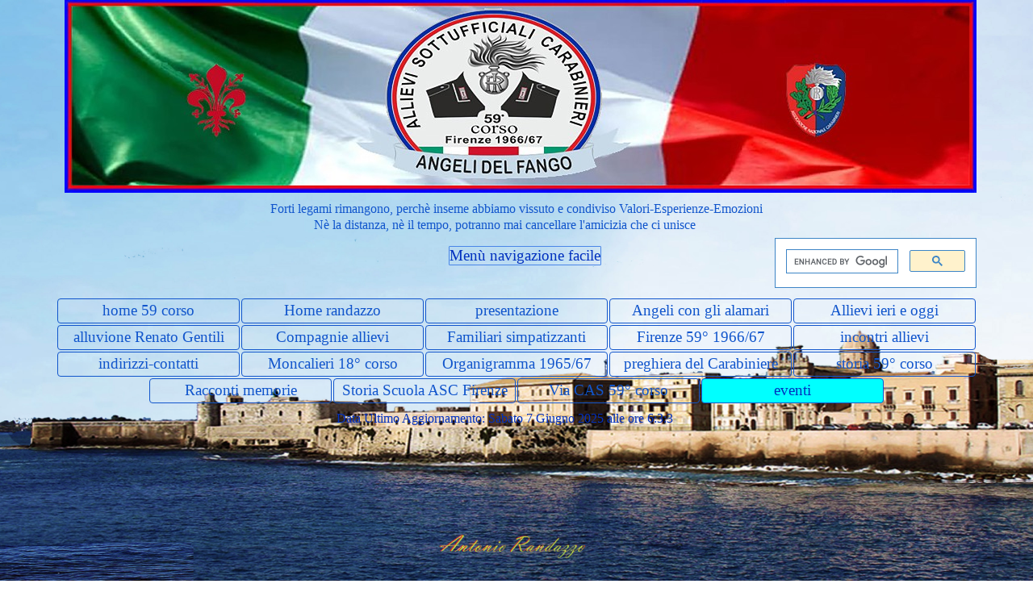

--- FILE ---
content_type: text/html
request_url: https://www.antoniorandazzo.it/casfirenze59corso/cappella-degli-scrovegni.html
body_size: 11986
content:
<!DOCTYPE html><!-- HTML5 -->
<html prefix="og: http://ogp.me/ns#" lang="it-IT" dir="ltr">
	<head>
		<title>Cappella degli Scrovegni - CASFirenze59corso</title>
		<meta charset="utf-8" />
		<!--[if IE]><meta http-equiv="ImageToolbar" content="False" /><![endif]-->
		<meta name="author" content="Antonio Randazzo" />
		<meta name="generator" content="Incomedia WebSite X5 Pro 2020.3.8 - www.websitex5.com" />
		<meta property="og:locale" content="it" />
		<meta property="og:type" content="website" />
		<meta property="og:url" content="https://www.antoniorandazzo.it/casfirenze59corso/cappella-degli-scrovegni.html" />
		<meta property="og:title" content="Cappella degli Scrovegni" />
		<meta property="og:site_name" content="CASFirenze59corso" />
		<meta property="og:image" content="https://www.antoniorandazzo.it/casfirenze59corso/favImage.png" />
		<meta property="og:image:type" content="image/png">
		<meta property="og:image:width" content="567">
		<meta property="og:image:height" content="567">
		<meta name="viewport" content="width=device-width, initial-scale=1" />
		
		<link rel="stylesheet" href="style/reset.css?2020-3-8-1" media="screen,print" />
		<link rel="stylesheet" href="style/print.css?2020-3-8-1" media="print" />
		<link rel="stylesheet" href="style/style.css?2020-3-8-1" media="screen,print" />
		<link rel="stylesheet" href="style/template.css?2020-3-8-1" media="screen" />
		<link rel="stylesheet" href="pcss/cappella-degli-scrovegni.css?2020-3-8-1-638848798728860388" media="screen,print" />
		<script src="res/jquery.js?2020-3-8-1"></script>
		<script src="res/x5engine.js?2020-3-8-1" data-files-version="2020-3-8-1"></script>
		<script>
			window.onload = function(){ checkBrowserCompatibility('Il Browser che stai utilizzando non supporta le funzionalità richieste per visualizzare questo Sito.','Il Browser che stai utilizzando potrebbe non supportare le funzionalità richieste per visualizzare questo Sito.','[1]Aggiorna il tuo browser[/1] oppure [2]procedi ugualmente[/2].','http://outdatedbrowser.com/'); };
			x5engine.utils.currentPagePath = 'cappella-degli-scrovegni.html';
			x5engine.boot.push(function () { x5engine.imPageToTop.initializeButton({}); });
		</script>
		<link rel="icon" href="favicon.png?2020-3-8-1-638848798728364532" type="image/png" />
	</head>
	<body>
		<div id="imPageExtContainer">
			<div id="imPageIntContainer">
				<div id="imHeaderBg"></div>
				<div id="imFooterBg"></div>
				<div id="imPage">
					<header id="imHeader">
						<h1 class="imHidden">Cappella degli Scrovegni - CASFirenze59corso</h1>
						<div id="imHeaderObjects"><div id="imHeader_imHTMLObject_02_wrapper" class="template-object-wrapper"><div id="imHeader_imHTMLObject_02" class="imHTMLObject" style="text-align: center; width: 100%; overflow: hidden;"><script async src="https://cse.google.com/cse.js?cx=008100191019138695772:tvsqxrpfh3a"></script>
<div class="gcse-search"></div>
</div></div><div id="imHeader_imMenuObject_04_wrapper" class="template-object-wrapper"><!-- UNSEARCHABLE --><div id="imHeader_imMenuObject_04"><div id="imHeader_imMenuObject_04_container"><div class="hamburger-button hamburger-component"><div><div><div class="hamburger-bar"></div><div class="hamburger-bar"></div><div class="hamburger-bar"></div></div></div></div><div class="hamburger-menu-background-container hamburger-component">
	<div class="hamburger-menu-background menu-mobile menu-mobile-animated hidden">
		<div class="hamburger-menu-close-button"><span>&times;</span></div>
	</div>
</div>
<ul class="menu-mobile-animated hidden">
	<li class="imMnMnFirst imPage" data-link-paths=",/casfirenze59corso/index.html,/casfirenze59corso/">
<div class="label-wrapper">
<div class="label-inner-wrapper">
		<a class="label" href="index.html">
home 59 corso		</a>
</div>
</div>
	</li><li class="imMnMnMiddle imLevel" data-link-hash="-421291212"><div class="label-wrapper"><div class="label-inner-wrapper"><a href="http://www.antoniorandazzo.it/" class="label">Home randazzo</a></div></div></li><li class="imMnMnMiddle imPage" data-link-paths=",/casfirenze59corso/presentazione.html">
<div class="label-wrapper">
<div class="label-inner-wrapper">
		<a class="label" href="presentazione.html">
presentazione		</a>
</div>
</div>
	</li><li class="imMnMnMiddle imPage" data-link-paths=",/casfirenze59corso/angeli-con-gli-alamari.html">
<div class="label-wrapper">
<div class="label-inner-wrapper">
		<a class="label" href="angeli-con-gli-alamari.html">
Angeli con gli alamari		</a>
</div>
</div>
	</li><li class="imMnMnMiddle imLevel"><div class="label-wrapper"><div class="label-inner-wrapper"><span class="label">Allievi ieri e oggi</span></div></div><div class="multiple-column" style=" width: 300px;"><ul  class="open-right imUlCl-1">
<li class="imMnMnFirst imPage" data-link-paths=",/casfirenze59corso/campagna-mario.html">
<div class="label-wrapper">
<div class="label-inner-wrapper">
		<a class="label" href="campagna-mario.html">
Campagna Mario		</a>
</div>
</div>
	</li><li class="imMnMnFirst imPage" data-link-paths=",/casfirenze59corso/campana-sergio.html">
<div class="label-wrapper">
<div class="label-inner-wrapper">
		<a class="label" href="campana-sergio.html">
Campana Sergio		</a>
</div>
</div>
	</li><li class="imMnMnFirst imPage" data-link-paths=",/casfirenze59corso/casciani-giuseppe.html">
<div class="label-wrapper">
<div class="label-inner-wrapper">
		<a class="label" href="casciani-giuseppe.html">
Casciani Giuseppe		</a>
</div>
</div>
	</li><li class="imMnMnFirst imPage" data-link-paths=",/casfirenze59corso/celestino-raffaele.html">
<div class="label-wrapper">
<div class="label-inner-wrapper">
		<a class="label" href="celestino-raffaele.html">
Celestino Raffaele		</a>
</div>
</div>
	</li><li class="imMnMnFirst imPage" data-link-paths=",/casfirenze59corso/colella-pasquale.html">
<div class="label-wrapper">
<div class="label-inner-wrapper">
		<a class="label" href="colella-pasquale.html">
Colella Pasquale		</a>
</div>
</div>
	</li><li class="imMnMnFirst imPage" data-link-paths=",/casfirenze59corso/di-giusto-giuseppe.html">
<div class="label-wrapper">
<div class="label-inner-wrapper">
		<a class="label" href="di-giusto-giuseppe.html">
Di Giusto Giuseppe		</a>
</div>
</div>
	</li><li class="imMnMnFirst imPage" data-link-paths=",/casfirenze59corso/giordano-salvatore.php">
<div class="label-wrapper">
<div class="label-inner-wrapper">
		<a class="label" href="giordano-salvatore.php">
Giordano Salvatore		</a>
</div>
</div>
	</li><li class="imMnMnFirst imPage" data-link-paths=",/casfirenze59corso/leo-donato.html">
<div class="label-wrapper">
<div class="label-inner-wrapper">
		<a class="label" href="leo-donato.html">
Leo Donato		</a>
</div>
</div>
	</li><li class="imMnMnFirst imPage" data-link-paths=",/casfirenze59corso/lemme-roberto.html">
<div class="label-wrapper">
<div class="label-inner-wrapper">
		<a class="label" href="lemme-roberto.html">
Lemme Roberto		</a>
</div>
</div>
	</li><li class="imMnMnFirst imPage" data-link-paths=",/casfirenze59corso/manca-giuseppe.html">
<div class="label-wrapper">
<div class="label-inner-wrapper">
		<a class="label" href="manca-giuseppe.html">
Manca Giuseppe		</a>
</div>
</div>
	</li><li class="imMnMnFirst imPage" data-link-paths=",/casfirenze59corso/martino-mario.html">
<div class="label-wrapper">
<div class="label-inner-wrapper">
		<a class="label" href="martino-mario.html">
Martino Mario		</a>
</div>
</div>
	</li><li class="imMnMnFirst imPage" data-link-paths=",/casfirenze59corso/mascio-antonio.html">
<div class="label-wrapper">
<div class="label-inner-wrapper">
		<a class="label" href="mascio-antonio.html">
Mascio Antonio		</a>
</div>
</div>
	</li><li class="imMnMnFirst imPage" data-link-paths=",/casfirenze59corso/occhiogrosso-francesco-1.html">
<div class="label-wrapper">
<div class="label-inner-wrapper">
		<a class="label" href="occhiogrosso-francesco-1.html">
Occhiogrosso Francesco		</a>
</div>
</div>
	</li><li class="imMnMnFirst imPage" data-link-paths=",/casfirenze59corso/orlando-filippo.html">
<div class="label-wrapper">
<div class="label-inner-wrapper">
		<a class="label" href="orlando-filippo.html">
Orlando Filippo		</a>
</div>
</div>
	</li><li class="imMnMnFirst imPage" data-link-paths=",/casfirenze59corso/raga-salvatore-1.html">
<div class="label-wrapper">
<div class="label-inner-wrapper">
		<a class="label" href="raga-salvatore-1.html">
Raga Salvatore		</a>
</div>
</div>
	</li><li class=" imPage" data-link-paths=",/casfirenze59corso/tronci-antonio.html">
<div class="label-wrapper">
<div class="label-inner-wrapper">
		<a class="label" href="tronci-antonio.html">
Tronci Antonio		</a>
</div>
</div>
	</li></ul></div></li><li class="imMnMnMiddle imPage" data-link-paths=",/casfirenze59corso/alluvione-renato-gentili-.html">
<div class="label-wrapper">
<div class="label-inner-wrapper">
		<a class="label" href="alluvione-renato-gentili-.html">
alluvione Renato Gentili 		</a>
</div>
</div>
	</li><li class="imMnMnMiddle imLevel"><div class="label-wrapper"><div class="label-inner-wrapper"><span class="label">Compagnie allievi</span></div></div><div class="multiple-column" style=" width: 300px;"><ul  class="open-right imUlCl-2">
<li class="imMnMnFirst imPage" data-link-paths=",/casfirenze59corso/4-compagnia.html">
<div class="label-wrapper">
<div class="label-inner-wrapper">
		<a class="label" href="4-compagnia.html">
4 compagnia		</a>
</div>
</div>
	</li><li class="imMnMnFirst imPage" data-link-paths=",/casfirenze59corso/5-compagnia.html">
<div class="label-wrapper">
<div class="label-inner-wrapper">
		<a class="label" href="5-compagnia.html">
5 compagnia		</a>
</div>
</div>
	</li><li class="imMnMnFirst imPage" data-link-paths=",/casfirenze59corso/6-compagnia.html">
<div class="label-wrapper">
<div class="label-inner-wrapper">
		<a class="label" href="6-compagnia.html">
6 compagnia		</a>
</div>
</div>
	</li><li class="imMnMnFirst imPage" data-link-paths=",/casfirenze59corso/7-compagnia.html">
<div class="label-wrapper">
<div class="label-inner-wrapper">
		<a class="label" href="7-compagnia.html">
7 compagnia		</a>
</div>
</div>
	</li><li class="imMnMnFirst imPage" data-link-paths=",/casfirenze59corso/8-compagnia.html">
<div class="label-wrapper">
<div class="label-inner-wrapper">
		<a class="label" href="8-compagnia.html">
8 compagnia		</a>
</div>
</div>
	</li><li class=" imPage" data-link-paths=",/casfirenze59corso/9-compagnia.html">
<div class="label-wrapper">
<div class="label-inner-wrapper">
		<a class="label" href="9-compagnia.html">
9 compagnia		</a>
</div>
</div>
	</li></ul></div></li><li class="imMnMnMiddle imPage" data-link-paths=",/casfirenze59corso/familiari-simpatizzanti.html">
<div class="label-wrapper">
<div class="label-inner-wrapper">
		<a class="label" href="familiari-simpatizzanti.html">
Familiari simpatizzanti		</a>
</div>
</div>
	</li><li class="imMnMnMiddle imLevel"><div class="label-wrapper"><div class="label-inner-wrapper"><span class="label">Firenze 59° 1966/67</span></div></div><div class="multiple-column" style=" width: 300px;"><ul  class="open-right imUlCl-3">
<li class="imMnMnFirst imPage" data-link-paths=",/casfirenze59corso/archivio-documenti.html">
<div class="label-wrapper">
<div class="label-inner-wrapper">
		<a class="label" href="archivio-documenti.html">
Archivio documenti		</a>
</div>
</div>
	</li><li class="imMnMnFirst imPage" data-link-paths=",/casfirenze59corso/organigramma-1966-67.html">
<div class="label-wrapper">
<div class="label-inner-wrapper">
		<a class="label" href="organigramma-1966-67.html">
Organigramma 1966/67		</a>
</div>
</div>
	</li><li class="imMnMnFirst imPage" data-link-paths=",/casfirenze59corso/addio-scuola-.html">
<div class="label-wrapper">
<div class="label-inner-wrapper">
		<a class="label" href="addio-scuola-.html">
Addio scuola 		</a>
</div>
</div>
	</li><li class="imMnMnFirst imPage" data-link-paths=",/casfirenze59corso/alluvione-novembre-1966.html">
<div class="label-wrapper">
<div class="label-inner-wrapper">
		<a class="label" href="alluvione-novembre-1966.html">
alluvione Novembre 1966		</a>
</div>
</div>
	</li><li class="imMnMnFirst imPage" data-link-paths=",/casfirenze59corso/cinquantenario-fine-corso.html">
<div class="label-wrapper">
<div class="label-inner-wrapper">
		<a class="label" href="cinquantenario-fine-corso.html">
cinquantenario fine corso		</a>
</div>
</div>
	</li><li class="imMnMnFirst imPage" data-link-paths=",/casfirenze59corso/firenze-1966.html">
<div class="label-wrapper">
<div class="label-inner-wrapper">
		<a class="label" href="firenze-1966.html">
Firenze 1966		</a>
</div>
</div>
	</li><li class="imMnMnFirst imPage" data-link-paths=",/casfirenze59corso/gli-insegnanti.html">
<div class="label-wrapper">
<div class="label-inner-wrapper">
		<a class="label" href="gli-insegnanti.html">
gli insegnanti		</a>
</div>
</div>
	</li><li class="imMnMnFirst imPage" data-link-paths=",/casfirenze59corso/gli-istruttori.html">
<div class="label-wrapper">
<div class="label-inner-wrapper">
		<a class="label" href="gli-istruttori.html">
gli istruttori		</a>
</div>
</div>
	</li><li class="imMnMnFirst imPage" data-link-paths=",/casfirenze59corso/la-scuola.html">
<div class="label-wrapper">
<div class="label-inner-wrapper">
		<a class="label" href="la-scuola.html">
la scuola		</a>
</div>
</div>
	</li><li class="imMnMnFirst imPage" data-link-paths=",/casfirenze59corso/noi-allievi.html">
<div class="label-wrapper">
<div class="label-inner-wrapper">
		<a class="label" href="noi-allievi.html">
noi allievi		</a>
</div>
</div>
	</li><li class="imMnMnFirst imPage" data-link-paths=",/casfirenze59corso/presepe-natale-1966.html">
<div class="label-wrapper">
<div class="label-inner-wrapper">
		<a class="label" href="presepe-natale-1966.html">
presepe Natale 1966		</a>
</div>
</div>
	</li><li class=" imPage" data-link-paths=",/casfirenze59corso/scuolissea.html">
<div class="label-wrapper">
<div class="label-inner-wrapper">
		<a class="label" href="scuolissea.html">
scuolissea		</a>
</div>
</div>
	</li></ul></div></li><li class="imMnMnMiddle imLevel"><div class="label-wrapper"><div class="label-inner-wrapper"><span class="label">incontri allievi</span></div></div><div class="multiple-column" style=" width: 300px;"><ul  class="open-right imUlCl-4">
<li class="imMnMnFirst imPage" data-link-paths=",/casfirenze59corso/29-12-2015-rimp.-vicenza-.html">
<div class="label-wrapper">
<div class="label-inner-wrapper">
		<a class="label" href="29-12-2015-rimp.-vicenza-.html">
29-12-2015 rimp. Vicenza 		</a>
</div>
</div>
	</li><li class="imMnMnFirst imPage" data-link-paths=",/casfirenze59corso/album-incontri-allievi.html">
<div class="label-wrapper">
<div class="label-inner-wrapper">
		<a class="label" href="album-incontri-allievi.html">
album incontri allievi		</a>
</div>
</div>
	</li><li class="imMnMnFirst imPage" data-link-paths=",/casfirenze59corso/24-1-2016-rimpatriata-giarre.html">
<div class="label-wrapper">
<div class="label-inner-wrapper">
		<a class="label" href="24-1-2016-rimpatriata-giarre.html">
24-1-2016 rimpatriata Giarre		</a>
</div>
</div>
	</li><li class=" imPage" data-link-paths=",/casfirenze59corso/febbraio-2016-l.-maggiore.html">
<div class="label-wrapper">
<div class="label-inner-wrapper">
		<a class="label" href="febbraio-2016-l.-maggiore.html">
febbraio 2016 L. Maggiore		</a>
</div>
</div>
	</li></ul></div></li><li class="imMnMnMiddle imPage" data-link-paths=",/casfirenze59corso/indirizzi-contatti.html">
<div class="label-wrapper">
<div class="label-inner-wrapper">
		<a class="label" href="indirizzi-contatti.html">
indirizzi-contatti		</a>
</div>
</div>
	</li><li class="imMnMnMiddle imLevel"><div class="label-wrapper"><div class="label-inner-wrapper"><span class="label">Moncalieri 18° corso </span></div></div><div class="multiple-column" style=" width: 300px;"><ul  class="open-right imUlCl-5">
<li class="imMnMnFirst imPage" data-link-paths=",/casfirenze59corso/moncalieri-galleria-foto.html">
<div class="label-wrapper">
<div class="label-inner-wrapper">
		<a class="label" href="moncalieri-galleria-foto.html">
Moncalieri galleria foto		</a>
</div>
</div>
	</li><li class="imMnMnFirst imPage" data-link-paths=",/casfirenze59corso/organigramma-1965-66.html">
<div class="label-wrapper">
<div class="label-inner-wrapper">
		<a class="label" href="organigramma-1965-66.html">
Organigramma 1965/66		</a>
</div>
</div>
	</li><li class="imMnMnFirst imPage" data-link-paths=",/casfirenze59corso/giuramento-aprile-1966.html">
<div class="label-wrapper">
<div class="label-inner-wrapper">
		<a class="label" href="giuramento-aprile-1966.html">
Giuramento Aprile 1966		</a>
</div>
</div>
	</li><li class="imMnMnFirst imPage" data-link-paths=",/casfirenze59corso/1-compagnia.html">
<div class="label-wrapper">
<div class="label-inner-wrapper">
		<a class="label" href="1-compagnia.html">
1 compagnia		</a>
</div>
</div>
	</li><li class="imMnMnFirst imPage" data-link-paths=",/casfirenze59corso/2-compagnia.html">
<div class="label-wrapper">
<div class="label-inner-wrapper">
		<a class="label" href="2-compagnia.html">
2 compagnia		</a>
</div>
</div>
	</li><li class=" imPage" data-link-paths=",/casfirenze59corso/3-compagnia.html">
<div class="label-wrapper">
<div class="label-inner-wrapper">
		<a class="label" href="3-compagnia.html">
3 compagnia		</a>
</div>
</div>
	</li></ul></div></li><li class="imMnMnMiddle imPage" data-link-paths=",/casfirenze59corso/organigramma-1965-67.html">
<div class="label-wrapper">
<div class="label-inner-wrapper">
		<a class="label" href="organigramma-1965-67.html">
Organigramma 1965/67		</a>
</div>
</div>
	</li><li class="imMnMnMiddle imPage" data-link-paths=",/casfirenze59corso/preghiera-del-carabiniere.html">
<div class="label-wrapper">
<div class="label-inner-wrapper">
		<a class="label" href="preghiera-del-carabiniere.html">
preghiera del Carabiniere		</a>
</div>
</div>
	</li><li class="imMnMnMiddle imLevel"><div class="label-wrapper"><div class="label-inner-wrapper"><span class="label">storia 59° corso</span></div></div><div class="multiple-column" style=" width: 300px;"><ul  class="open-right imUlCl-6">
<li class="imMnMnFirst imPage" data-link-paths=",/casfirenze59corso/storia-59--1966-67.html">
<div class="label-wrapper">
<div class="label-inner-wrapper">
		<a class="label" href="storia-59--1966-67.html">
Storia 59° 1966/67		</a>
</div>
</div>
	</li><li class=" imPage" data-link-paths=",/casfirenze59corso/cronologia-59--corso.html">
<div class="label-wrapper">
<div class="label-inner-wrapper">
		<a class="label" href="cronologia-59--corso.html">
cronologia 59° corso		</a>
</div>
</div>
	</li></ul></div></li><li class="imMnMnMiddle imLevel"><div class="label-wrapper"><div class="label-inner-wrapper"><span class="label">Racconti memorie</span></div></div><div class="multiple-column" style=" width: 300px;"><ul  class="open-right imUlCl-7">
<li class="imMnMnFirst imPage" data-link-paths=",/casfirenze59corso/campagna-mario-foto.html">
<div class="label-wrapper">
<div class="label-inner-wrapper">
		<a class="label" href="campagna-mario-foto.html">
Campagna Mario foto		</a>
</div>
</div>
	</li><li class="imMnMnFirst imPage" data-link-paths=",/casfirenze59corso/capone-sergio.html">
<div class="label-wrapper">
<div class="label-inner-wrapper">
		<a class="label" href="capone-sergio.html">
Capone Sergio		</a>
</div>
</div>
	</li><li class="imMnMnFirst imPage" data-link-paths=",/casfirenze59corso/celestino-raffaele-1.html">
<div class="label-wrapper">
<div class="label-inner-wrapper">
		<a class="label" href="celestino-raffaele-1.html">
Celestino Raffaele		</a>
</div>
</div>
	</li><li class="imMnMnFirst imPage" data-link-paths=",/casfirenze59corso/degli-esposti-dino.html">
<div class="label-wrapper">
<div class="label-inner-wrapper">
		<a class="label" href="degli-esposti-dino.html">
Degli Esposti Dino		</a>
</div>
</div>
	</li><li class="imMnMnFirst imPage" data-link-paths=",/casfirenze59corso/ferrigno-emanuele.html">
<div class="label-wrapper">
<div class="label-inner-wrapper">
		<a class="label" href="ferrigno-emanuele.html">
Ferrigno Emanuele		</a>
</div>
</div>
	</li><li class="imMnMnFirst imPage" data-link-paths=",/casfirenze59corso/insinga-sebastiano.html">
<div class="label-wrapper">
<div class="label-inner-wrapper">
		<a class="label" href="insinga-sebastiano.html">
Insinga Sebastiano		</a>
</div>
</div>
	</li><li class="imMnMnFirst imPage" data-link-paths=",/casfirenze59corso/mazzocchetti-gian-battista.html">
<div class="label-wrapper">
<div class="label-inner-wrapper">
		<a class="label" href="mazzocchetti-gian-battista.html">
Mazzocchetti Gian battista		</a>
</div>
</div>
	</li><li class="imMnMnFirst imPage" data-link-paths=",/casfirenze59corso/meloni-quinto.html">
<div class="label-wrapper">
<div class="label-inner-wrapper">
		<a class="label" href="meloni-quinto.html">
Meloni Quinto		</a>
</div>
</div>
	</li><li class="imMnMnFirst imLevel"><div class="label-wrapper"><div class="label-inner-wrapper"><span class="label">Memoli Francesco</span></div></div><ul data-original-position="open-right" class="open-right" style="" >
	<li class="imMnMnFirst imPage" data-link-paths=",/casfirenze59corso/c-eravamo-anche-noi.html">
<div class="label-wrapper">
<div class="label-inner-wrapper">
		<a class="label" href="c-eravamo-anche-noi.html">
C&#39;eravamo anche noi		</a>
</div>
</div>
	</li><li class="imMnMnMiddle imPage" data-link-paths=",/casfirenze59corso/memoli-francesco-artista.html">
<div class="label-wrapper">
<div class="label-inner-wrapper">
		<a class="label" href="memoli-francesco-artista.html">
Memoli Francesco artista		</a>
</div>
</div>
	</li><li class="imMnMnMiddle imPage" data-link-paths=",/casfirenze59corso/memoli-cerco-il-mio-nome.html">
<div class="label-wrapper">
<div class="label-inner-wrapper">
		<a class="label" href="memoli-cerco-il-mio-nome.html">
Memoli cerco il mio nome		</a>
</div>
</div>
	</li><li class="imMnMnMiddle imPage" data-link-paths=",/casfirenze59corso/memoli-contatti.html">
<div class="label-wrapper">
<div class="label-inner-wrapper">
		<a class="label" href="memoli-contatti.html">
Memoli Contatti		</a>
</div>
</div>
	</li><li class="imMnMnMiddle imPage" data-link-paths=",/casfirenze59corso/memoli-francesco-ieri.html">
<div class="label-wrapper">
<div class="label-inner-wrapper">
		<a class="label" href="memoli-francesco-ieri.html">
Memoli Francesco ieri		</a>
</div>
</div>
	</li><li class="imMnMnLast imPage" data-link-paths=",/casfirenze59corso/memoli-carabiniere.html">
<div class="label-wrapper">
<div class="label-inner-wrapper">
		<a class="label" href="memoli-carabiniere.html">
Memoli carabiniere		</a>
</div>
</div>
	</li></ul></li><li class="imMnMnFirst imPage" data-link-paths=",/casfirenze59corso/novelli-gian-primo.html">
<div class="label-wrapper">
<div class="label-inner-wrapper">
		<a class="label" href="novelli-gian-primo.html">
Novelli Gian Primo		</a>
</div>
</div>
	</li><li class="imMnMnFirst imPage" data-link-paths=",/casfirenze59corso/occhiogrosso-francesco.html">
<div class="label-wrapper">
<div class="label-inner-wrapper">
		<a class="label" href="occhiogrosso-francesco.html">
Occhiogrosso Francesco		</a>
</div>
</div>
	</li><li class="imMnMnFirst imPage" data-link-paths=",/casfirenze59corso/raga-salvatore.html">
<div class="label-wrapper">
<div class="label-inner-wrapper">
		<a class="label" href="raga-salvatore.html">
Raga Salvatore		</a>
</div>
</div>
	</li><li class=" imLevel"><div class="label-wrapper"><div class="label-inner-wrapper"><span class="label">Randazzo Antonio</span></div></div><ul data-original-position="open-right" class="open-right" style="" >
	<li class="imMnMnFirst imPage" data-link-paths=",/casfirenze59corso/randazzo-antonio.html">
<div class="label-wrapper">
<div class="label-inner-wrapper">
		<a class="label" href="randazzo-antonio.html">
Randazzo Antonio		</a>
</div>
</div>
	</li><li class="imMnMnLast imPage" data-link-paths=",/casfirenze59corso/randazzo-carabiniere.html">
<div class="label-wrapper">
<div class="label-inner-wrapper">
		<a class="label" href="randazzo-carabiniere.html">
Randazzo carabiniere		</a>
</div>
</div>
	</li></ul></li></ul></div></li><li class="imMnMnMiddle imPage" data-link-paths=",/casfirenze59corso/storia-scuola-asc-firenze.html">
<div class="label-wrapper">
<div class="label-inner-wrapper">
		<a class="label" href="storia-scuola-asc-firenze.html">
Storia Scuola ASC Firenze		</a>
</div>
</div>
	</li><li class="imMnMnMiddle imPage" data-link-paths=",/casfirenze59corso/via-cas-59--corso.html">
<div class="label-wrapper">
<div class="label-inner-wrapper">
		<a class="label" href="via-cas-59--corso.html">
Via CAS 59° corso		</a>
</div>
</div>
	</li><li class="imMnMnLast imLevel"><div class="label-wrapper"><div class="label-inner-wrapper"><span class="label">eventi</span></div></div><div class="multiple-column" style=" width: 300px;"><ul  class="open-right imUlCl-10">
<li class="imMnMnFirst imLevel"><div class="label-wrapper"><div class="label-inner-wrapper"><span class="label">raduno Firenze 2016</span></div></div><ul data-original-position="open-right" class="open-right" style="" >
	<li class="imMnMnFirst imPage" data-link-paths=",/casfirenze59corso/cristina-novelli-foto.html">
<div class="label-wrapper">
<div class="label-inner-wrapper">
		<a class="label" href="cristina-novelli-foto.html">
Cristina Novelli foto		</a>
</div>
</div>
	</li><li class="imMnMnMiddle imPage" data-link-paths=",/casfirenze59corso/prenotazioni-raduno.html">
<div class="label-wrapper">
<div class="label-inner-wrapper">
		<a class="label" href="prenotazioni-raduno.html">
prenotazioni raduno		</a>
</div>
</div>
	</li><li class="imMnMnMiddle imPage" data-link-paths=",/casfirenze59corso/preparazione-raduno.html">
<div class="label-wrapper">
<div class="label-inner-wrapper">
		<a class="label" href="preparazione-raduno.html">
preparazione raduno		</a>
</div>
</div>
	</li><li class="imMnMnMiddle imPage" data-link-paths=",/casfirenze59corso/programma-raduno-2016.html">
<div class="label-wrapper">
<div class="label-inner-wrapper">
		<a class="label" href="programma-raduno-2016.html">
Programma raduno 2016		</a>
</div>
</div>
	</li><li class="imMnMnMiddle imPage" data-link-paths=",/casfirenze59corso/raduno-50--alluvione.html">
<div class="label-wrapper">
<div class="label-inner-wrapper">
		<a class="label" href="raduno-50--alluvione.html">
Raduno 50° alluvione		</a>
</div>
</div>
	</li><li class="imMnMnLast imPage" data-link-paths=",/casfirenze59corso/salvatore-raga-foto.html">
<div class="label-wrapper">
<div class="label-inner-wrapper">
		<a class="label" href="salvatore-raga-foto.html">
Salvatore Raga foto		</a>
</div>
</div>
	</li></ul></li><li class="imMnMnFirst imLevel"><div class="label-wrapper"><div class="label-inner-wrapper"><span class="label">raduno Firenze 2017</span></div></div><ul data-original-position="open-right" class="open-right" style="" >
	<li class="imMnMnFirst imPage" data-link-paths=",/casfirenze59corso/raduno-ottobre-2017.html">
<div class="label-wrapper">
<div class="label-inner-wrapper">
		<a class="label" href="raduno-ottobre-2017.html">
raduno Ottobre 2017		</a>
</div>
</div>
	</li><li class="imMnMnMiddle imPage" data-link-paths=",/casfirenze59corso/26-29-ottobre-2017.html">
<div class="label-wrapper">
<div class="label-inner-wrapper">
		<a class="label" href="26-29-ottobre-2017.html">
26-29 Ottobre 2017		</a>
</div>
</div>
	</li><li class="imMnMnLast imLevel"><div class="label-wrapper"><div class="label-inner-wrapper"><span class="label">rassegna stampa</span></div></div><ul data-original-position="open-right" class="open-right" style="" >
	<li class="imMnMnFirst imPage" data-link-paths=",/casfirenze59corso/gonews.html">
<div class="label-wrapper">
<div class="label-inner-wrapper">
		<a class="label" href="gonews.html">
gonews		</a>
</div>
</div>
	</li><li class="imMnMnMiddle imPage" data-link-paths=",/casfirenze59corso/la-nazione.html">
<div class="label-wrapper">
<div class="label-inner-wrapper">
		<a class="label" href="la-nazione.html">
la nazione		</a>
</div>
</div>
	</li><li class="imMnMnMiddle imPage" data-link-paths=",/casfirenze59corso/la-terrazza.html">
<div class="label-wrapper">
<div class="label-inner-wrapper">
		<a class="label" href="la-terrazza.html">
la terrazza		</a>
</div>
</div>
	</li><li class="imMnMnMiddle imPage" data-link-paths=",/casfirenze59corso/sito-firenze.html">
<div class="label-wrapper">
<div class="label-inner-wrapper">
		<a class="label" href="sito-firenze.html">
sito Firenze		</a>
</div>
</div>
	</li><li class="imMnMnLast imPage" data-link-paths=",/casfirenze59corso/stampa-toscana.html">
<div class="label-wrapper">
<div class="label-inner-wrapper">
		<a class="label" href="stampa-toscana.html">
stampa Toscana		</a>
</div>
</div>
	</li></ul></li></ul></li><li class="imMnMnFirst imLevel"><div class="label-wrapper"><div class="label-inner-wrapper"><span class="label">raduno Verona 2018</span></div></div><ul data-original-position="open-right" class="open-right" style="" >
	<li class="imMnMnFirst imPage" data-link-paths=",/casfirenze59corso/rimpatriata-aprile-2018.html">
<div class="label-wrapper">
<div class="label-inner-wrapper">
		<a class="label" href="rimpatriata-aprile-2018.html">
rimpatriata Aprile 2018		</a>
</div>
</div>
	</li><li class="imMnMnMiddle imPage" data-link-paths=",/casfirenze59corso/cappella-degli-scrovegni.html">
<div class="label-wrapper">
<div class="label-inner-wrapper">
		<a class="label" href="cappella-degli-scrovegni.html">
Cappella degli Scrovegni		</a>
</div>
</div>
	</li><li class="imMnMnMiddle imPage" data-link-paths=",/casfirenze59corso/soave-e-d-intorni.html">
<div class="label-wrapper">
<div class="label-inner-wrapper">
		<a class="label" href="soave-e-d-intorni.html">
Soave e d&#39;intorni		</a>
</div>
</div>
	</li><li class="imMnMnMiddle imPage" data-link-paths=",/casfirenze59corso/partenza-sfilata.html">
<div class="label-wrapper">
<div class="label-inner-wrapper">
		<a class="label" href="partenza-sfilata.html">
partenza sfilata		</a>
</div>
</div>
	</li><li class="imMnMnMiddle imPage" data-link-paths=",/casfirenze59corso/arrivo-sfilata.html">
<div class="label-wrapper">
<div class="label-inner-wrapper">
		<a class="label" href="arrivo-sfilata.html">
arrivo sfilata		</a>
</div>
</div>
	</li><li class="imMnMnLast imPage" data-link-paths=",/casfirenze59corso/carabiniere-maggio-2018.html">
<div class="label-wrapper">
<div class="label-inner-wrapper">
		<a class="label" href="carabiniere-maggio-2018.html">
Carabiniere Maggio 2018		</a>
</div>
</div>
	</li></ul></li><li class="imMnMnFirst imLevel"><div class="label-wrapper"><div class="label-inner-wrapper"><span class="label">Roma15/18 Ottobre 2019</span></div></div><ul data-original-position="open-right" class="open-right" style="" >
	<li class="imMnMnFirst imPage" data-link-paths=",/casfirenze59corso/programma.html">
<div class="label-wrapper">
<div class="label-inner-wrapper">
		<a class="label" href="programma.html">
Programma		</a>
</div>
</div>
	</li><li class="imMnMnMiddle imPage" data-link-paths=",/casfirenze59corso/foto-varie.html">
<div class="label-wrapper">
<div class="label-inner-wrapper">
		<a class="label" href="foto-varie.html">
Foto varie		</a>
</div>
</div>
	</li><li class="imMnMnMiddle imPage" data-link-paths=",/casfirenze59corso/foto-antonio-randazzo.html">
<div class="label-wrapper">
<div class="label-inner-wrapper">
		<a class="label" href="foto-antonio-randazzo.html">
Foto Antonio Randazzo		</a>
</div>
</div>
	</li><li class="imMnMnMiddle imPage" data-link-paths=",/casfirenze59corso/foto-mario-campagna.html">
<div class="label-wrapper">
<div class="label-inner-wrapper">
		<a class="label" href="foto-mario-campagna.html">
Foto Mario Campagna		</a>
</div>
</div>
	</li><li class="imMnMnLast imPage" data-link-paths=",/casfirenze59corso/foto-ugo-brodi.html">
<div class="label-wrapper">
<div class="label-inner-wrapper">
		<a class="label" href="foto-ugo-brodi.html">
Foto Ugo Brodi		</a>
</div>
</div>
	</li></ul></li><li class="imMnMnFirst imPage" data-link-paths=",/casfirenze59corso/targa-30-marzo-2019.html">
<div class="label-wrapper">
<div class="label-inner-wrapper">
		<a class="label" href="targa-30-marzo-2019.html">
Targa 30 Marzo 2019		</a>
</div>
</div>
	</li><li class="imMnMnFirst imPage" data-link-paths=",/casfirenze59corso/salerno-4-17-maggio-2020.html">
<div class="label-wrapper">
<div class="label-inner-wrapper">
		<a class="label" href="salerno-4-17-maggio-2020.html">
Salerno 4-17 Maggio 2020		</a>
</div>
</div>
	</li><li class=" imPage" data-link-paths=",/casfirenze59corso/museo-storico-arma.html">
<div class="label-wrapper">
<div class="label-inner-wrapper">
		<a class="label" href="museo-storico-arma.html">
museo storico Arma		</a>
</div>
</div>
	</li></ul></div></li></ul></div></div><!-- UNSEARCHABLE END --><script>
var imHeader_imMenuObject_04_settings = {
	'menuId': 'imHeader_imMenuObject_04',
	'responsiveMenuEffect': 'slide',
	'animationDuration': 1000,
}
x5engine.boot.push(function(){x5engine.initMenu(imHeader_imMenuObject_04_settings)});
$(function () {$('#imHeader_imMenuObject_04_container ul li').not('.imMnMnSeparator').each(function () {    var $this = $(this), timeout = 0;    $this.on('mouseenter', function () {        clearTimeout(timeout);        setTimeout(function () { $this.children('ul, .multiple-column').stop(false, false).show(); }, 250);    }).on('mouseleave', function () {        timeout = setTimeout(function () { $this.children('ul, .multiple-column').stop(false, false).hide(); }, 250);    });});});

</script>
</div><div id="imHeader_imObjectTitle_06_wrapper" class="template-object-wrapper"><div id="imHeader_imObjectTitle_06"><span id ="imHeader_imObjectTitle_06_text" >corso 1966/67</span></div></div><div id="imHeader_imMenuObject_07_wrapper" class="template-object-wrapper"><!-- UNSEARCHABLE --><div id="imHeader_imMenuObject_07"><div id="imHeader_imMenuObject_07_container"><div class="hamburger-button hamburger-component"><div><div><div class="hamburger-bar"></div><div class="hamburger-bar"></div><div class="hamburger-bar"></div></div></div></div><div class="hamburger-menu-background-container hamburger-component">
	<div class="hamburger-menu-background menu-mobile menu-mobile-animated hidden">
		<div class="hamburger-menu-close-button"><span>&times;</span></div>
	</div>
</div>
<ul class="menu-mobile-animated hidden">
	<li class="imMnMnFirst imPage" data-link-paths=",/casfirenze59corso/index.html,/casfirenze59corso/">
<div class="label-wrapper">
<div class="label-inner-wrapper">
		<a class="label" href="index.html">
home 59 corso		</a>
</div>
</div>
	</li><li class="imMnMnMiddle imLevel" data-link-hash="-421291212"><div class="label-wrapper"><div class="label-inner-wrapper"><a href="http://www.antoniorandazzo.it/" class="label">Home randazzo</a></div></div></li><li class="imMnMnMiddle imPage" data-link-paths=",/casfirenze59corso/presentazione.html">
<div class="label-wrapper">
<div class="label-inner-wrapper">
		<a class="label" href="presentazione.html">
presentazione		</a>
</div>
</div>
	</li><li class="imMnMnMiddle imPage" data-link-paths=",/casfirenze59corso/angeli-con-gli-alamari.html">
<div class="label-wrapper">
<div class="label-inner-wrapper">
		<a class="label" href="angeli-con-gli-alamari.html">
Angeli con gli alamari		</a>
</div>
</div>
	</li><li class="imMnMnMiddle imLevel"><div class="label-wrapper"><div class="label-inner-wrapper"><span class="label">Allievi ieri e oggi</span></div></div><ul data-original-position="open-left" class="open-left" style="" >
	<li class="imMnMnFirst imPage" data-link-paths=",/casfirenze59corso/campagna-mario.html">
<div class="label-wrapper">
<div class="label-inner-wrapper">
		<a class="label" href="campagna-mario.html">
Campagna Mario		</a>
</div>
</div>
	</li><li class="imMnMnMiddle imPage" data-link-paths=",/casfirenze59corso/campana-sergio.html">
<div class="label-wrapper">
<div class="label-inner-wrapper">
		<a class="label" href="campana-sergio.html">
Campana Sergio		</a>
</div>
</div>
	</li><li class="imMnMnMiddle imPage" data-link-paths=",/casfirenze59corso/casciani-giuseppe.html">
<div class="label-wrapper">
<div class="label-inner-wrapper">
		<a class="label" href="casciani-giuseppe.html">
Casciani Giuseppe		</a>
</div>
</div>
	</li><li class="imMnMnMiddle imPage" data-link-paths=",/casfirenze59corso/celestino-raffaele.html">
<div class="label-wrapper">
<div class="label-inner-wrapper">
		<a class="label" href="celestino-raffaele.html">
Celestino Raffaele		</a>
</div>
</div>
	</li><li class="imMnMnMiddle imPage" data-link-paths=",/casfirenze59corso/colella-pasquale.html">
<div class="label-wrapper">
<div class="label-inner-wrapper">
		<a class="label" href="colella-pasquale.html">
Colella Pasquale		</a>
</div>
</div>
	</li><li class="imMnMnMiddle imPage" data-link-paths=",/casfirenze59corso/di-giusto-giuseppe.html">
<div class="label-wrapper">
<div class="label-inner-wrapper">
		<a class="label" href="di-giusto-giuseppe.html">
Di Giusto Giuseppe		</a>
</div>
</div>
	</li><li class="imMnMnMiddle imPage" data-link-paths=",/casfirenze59corso/giordano-salvatore.php">
<div class="label-wrapper">
<div class="label-inner-wrapper">
		<a class="label" href="giordano-salvatore.php">
Giordano Salvatore		</a>
</div>
</div>
	</li><li class="imMnMnMiddle imPage" data-link-paths=",/casfirenze59corso/leo-donato.html">
<div class="label-wrapper">
<div class="label-inner-wrapper">
		<a class="label" href="leo-donato.html">
Leo Donato		</a>
</div>
</div>
	</li><li class="imMnMnMiddle imPage" data-link-paths=",/casfirenze59corso/lemme-roberto.html">
<div class="label-wrapper">
<div class="label-inner-wrapper">
		<a class="label" href="lemme-roberto.html">
Lemme Roberto		</a>
</div>
</div>
	</li><li class="imMnMnMiddle imPage" data-link-paths=",/casfirenze59corso/manca-giuseppe.html">
<div class="label-wrapper">
<div class="label-inner-wrapper">
		<a class="label" href="manca-giuseppe.html">
Manca Giuseppe		</a>
</div>
</div>
	</li><li class="imMnMnMiddle imPage" data-link-paths=",/casfirenze59corso/martino-mario.html">
<div class="label-wrapper">
<div class="label-inner-wrapper">
		<a class="label" href="martino-mario.html">
Martino Mario		</a>
</div>
</div>
	</li><li class="imMnMnMiddle imPage" data-link-paths=",/casfirenze59corso/mascio-antonio.html">
<div class="label-wrapper">
<div class="label-inner-wrapper">
		<a class="label" href="mascio-antonio.html">
Mascio Antonio		</a>
</div>
</div>
	</li><li class="imMnMnMiddle imPage" data-link-paths=",/casfirenze59corso/occhiogrosso-francesco-1.html">
<div class="label-wrapper">
<div class="label-inner-wrapper">
		<a class="label" href="occhiogrosso-francesco-1.html">
Occhiogrosso Francesco		</a>
</div>
</div>
	</li><li class="imMnMnMiddle imPage" data-link-paths=",/casfirenze59corso/orlando-filippo.html">
<div class="label-wrapper">
<div class="label-inner-wrapper">
		<a class="label" href="orlando-filippo.html">
Orlando Filippo		</a>
</div>
</div>
	</li><li class="imMnMnMiddle imPage" data-link-paths=",/casfirenze59corso/raga-salvatore-1.html">
<div class="label-wrapper">
<div class="label-inner-wrapper">
		<a class="label" href="raga-salvatore-1.html">
Raga Salvatore		</a>
</div>
</div>
	</li><li class="imMnMnLast imPage" data-link-paths=",/casfirenze59corso/tronci-antonio.html">
<div class="label-wrapper">
<div class="label-inner-wrapper">
		<a class="label" href="tronci-antonio.html">
Tronci Antonio		</a>
</div>
</div>
	</li></ul></li><li class="imMnMnMiddle imPage" data-link-paths=",/casfirenze59corso/alluvione-renato-gentili-.html">
<div class="label-wrapper">
<div class="label-inner-wrapper">
		<a class="label" href="alluvione-renato-gentili-.html">
alluvione Renato Gentili 		</a>
</div>
</div>
	</li><li class="imMnMnMiddle imLevel"><div class="label-wrapper"><div class="label-inner-wrapper"><span class="label">Compagnie allievi</span></div></div><ul data-original-position="open-left" class="open-left" style="" >
	<li class="imMnMnFirst imPage" data-link-paths=",/casfirenze59corso/4-compagnia.html">
<div class="label-wrapper">
<div class="label-inner-wrapper">
		<a class="label" href="4-compagnia.html">
4 compagnia		</a>
</div>
</div>
	</li><li class="imMnMnMiddle imPage" data-link-paths=",/casfirenze59corso/5-compagnia.html">
<div class="label-wrapper">
<div class="label-inner-wrapper">
		<a class="label" href="5-compagnia.html">
5 compagnia		</a>
</div>
</div>
	</li><li class="imMnMnMiddle imPage" data-link-paths=",/casfirenze59corso/6-compagnia.html">
<div class="label-wrapper">
<div class="label-inner-wrapper">
		<a class="label" href="6-compagnia.html">
6 compagnia		</a>
</div>
</div>
	</li><li class="imMnMnMiddle imPage" data-link-paths=",/casfirenze59corso/7-compagnia.html">
<div class="label-wrapper">
<div class="label-inner-wrapper">
		<a class="label" href="7-compagnia.html">
7 compagnia		</a>
</div>
</div>
	</li><li class="imMnMnMiddle imPage" data-link-paths=",/casfirenze59corso/8-compagnia.html">
<div class="label-wrapper">
<div class="label-inner-wrapper">
		<a class="label" href="8-compagnia.html">
8 compagnia		</a>
</div>
</div>
	</li><li class="imMnMnLast imPage" data-link-paths=",/casfirenze59corso/9-compagnia.html">
<div class="label-wrapper">
<div class="label-inner-wrapper">
		<a class="label" href="9-compagnia.html">
9 compagnia		</a>
</div>
</div>
	</li></ul></li><li class="imMnMnMiddle imPage" data-link-paths=",/casfirenze59corso/familiari-simpatizzanti.html">
<div class="label-wrapper">
<div class="label-inner-wrapper">
		<a class="label" href="familiari-simpatizzanti.html">
Familiari simpatizzanti		</a>
</div>
</div>
	</li><li class="imMnMnMiddle imLevel"><div class="label-wrapper"><div class="label-inner-wrapper"><span class="label">Firenze 59° 1966/67</span></div></div><ul data-original-position="open-left" class="open-left" style="" >
	<li class="imMnMnFirst imPage" data-link-paths=",/casfirenze59corso/archivio-documenti.html">
<div class="label-wrapper">
<div class="label-inner-wrapper">
		<a class="label" href="archivio-documenti.html">
Archivio documenti		</a>
</div>
</div>
	</li><li class="imMnMnMiddle imPage" data-link-paths=",/casfirenze59corso/organigramma-1966-67.html">
<div class="label-wrapper">
<div class="label-inner-wrapper">
		<a class="label" href="organigramma-1966-67.html">
Organigramma 1966/67		</a>
</div>
</div>
	</li><li class="imMnMnMiddle imPage" data-link-paths=",/casfirenze59corso/addio-scuola-.html">
<div class="label-wrapper">
<div class="label-inner-wrapper">
		<a class="label" href="addio-scuola-.html">
Addio scuola 		</a>
</div>
</div>
	</li><li class="imMnMnMiddle imPage" data-link-paths=",/casfirenze59corso/alluvione-novembre-1966.html">
<div class="label-wrapper">
<div class="label-inner-wrapper">
		<a class="label" href="alluvione-novembre-1966.html">
alluvione Novembre 1966		</a>
</div>
</div>
	</li><li class="imMnMnMiddle imPage" data-link-paths=",/casfirenze59corso/cinquantenario-fine-corso.html">
<div class="label-wrapper">
<div class="label-inner-wrapper">
		<a class="label" href="cinquantenario-fine-corso.html">
cinquantenario fine corso		</a>
</div>
</div>
	</li><li class="imMnMnMiddle imPage" data-link-paths=",/casfirenze59corso/firenze-1966.html">
<div class="label-wrapper">
<div class="label-inner-wrapper">
		<a class="label" href="firenze-1966.html">
Firenze 1966		</a>
</div>
</div>
	</li><li class="imMnMnMiddle imPage" data-link-paths=",/casfirenze59corso/gli-insegnanti.html">
<div class="label-wrapper">
<div class="label-inner-wrapper">
		<a class="label" href="gli-insegnanti.html">
gli insegnanti		</a>
</div>
</div>
	</li><li class="imMnMnMiddle imPage" data-link-paths=",/casfirenze59corso/gli-istruttori.html">
<div class="label-wrapper">
<div class="label-inner-wrapper">
		<a class="label" href="gli-istruttori.html">
gli istruttori		</a>
</div>
</div>
	</li><li class="imMnMnMiddle imPage" data-link-paths=",/casfirenze59corso/la-scuola.html">
<div class="label-wrapper">
<div class="label-inner-wrapper">
		<a class="label" href="la-scuola.html">
la scuola		</a>
</div>
</div>
	</li><li class="imMnMnMiddle imPage" data-link-paths=",/casfirenze59corso/noi-allievi.html">
<div class="label-wrapper">
<div class="label-inner-wrapper">
		<a class="label" href="noi-allievi.html">
noi allievi		</a>
</div>
</div>
	</li><li class="imMnMnMiddle imPage" data-link-paths=",/casfirenze59corso/presepe-natale-1966.html">
<div class="label-wrapper">
<div class="label-inner-wrapper">
		<a class="label" href="presepe-natale-1966.html">
presepe Natale 1966		</a>
</div>
</div>
	</li><li class="imMnMnLast imPage" data-link-paths=",/casfirenze59corso/scuolissea.html">
<div class="label-wrapper">
<div class="label-inner-wrapper">
		<a class="label" href="scuolissea.html">
scuolissea		</a>
</div>
</div>
	</li></ul></li><li class="imMnMnMiddle imLevel"><div class="label-wrapper"><div class="label-inner-wrapper"><span class="label">incontri allievi</span></div></div><ul data-original-position="open-left" class="open-left" style="" >
	<li class="imMnMnFirst imPage" data-link-paths=",/casfirenze59corso/29-12-2015-rimp.-vicenza-.html">
<div class="label-wrapper">
<div class="label-inner-wrapper">
		<a class="label" href="29-12-2015-rimp.-vicenza-.html">
29-12-2015 rimp. Vicenza 		</a>
</div>
</div>
	</li><li class="imMnMnMiddle imPage" data-link-paths=",/casfirenze59corso/album-incontri-allievi.html">
<div class="label-wrapper">
<div class="label-inner-wrapper">
		<a class="label" href="album-incontri-allievi.html">
album incontri allievi		</a>
</div>
</div>
	</li><li class="imMnMnMiddle imPage" data-link-paths=",/casfirenze59corso/24-1-2016-rimpatriata-giarre.html">
<div class="label-wrapper">
<div class="label-inner-wrapper">
		<a class="label" href="24-1-2016-rimpatriata-giarre.html">
24-1-2016 rimpatriata Giarre		</a>
</div>
</div>
	</li><li class="imMnMnLast imPage" data-link-paths=",/casfirenze59corso/febbraio-2016-l.-maggiore.html">
<div class="label-wrapper">
<div class="label-inner-wrapper">
		<a class="label" href="febbraio-2016-l.-maggiore.html">
febbraio 2016 L. Maggiore		</a>
</div>
</div>
	</li></ul></li><li class="imMnMnMiddle imPage" data-link-paths=",/casfirenze59corso/indirizzi-contatti.html">
<div class="label-wrapper">
<div class="label-inner-wrapper">
		<a class="label" href="indirizzi-contatti.html">
indirizzi-contatti		</a>
</div>
</div>
	</li><li class="imMnMnMiddle imLevel"><div class="label-wrapper"><div class="label-inner-wrapper"><span class="label">Moncalieri 18° corso </span></div></div><ul data-original-position="open-left" class="open-left" style="" >
	<li class="imMnMnFirst imPage" data-link-paths=",/casfirenze59corso/moncalieri-galleria-foto.html">
<div class="label-wrapper">
<div class="label-inner-wrapper">
		<a class="label" href="moncalieri-galleria-foto.html">
Moncalieri galleria foto		</a>
</div>
</div>
	</li><li class="imMnMnMiddle imPage" data-link-paths=",/casfirenze59corso/organigramma-1965-66.html">
<div class="label-wrapper">
<div class="label-inner-wrapper">
		<a class="label" href="organigramma-1965-66.html">
Organigramma 1965/66		</a>
</div>
</div>
	</li><li class="imMnMnMiddle imPage" data-link-paths=",/casfirenze59corso/giuramento-aprile-1966.html">
<div class="label-wrapper">
<div class="label-inner-wrapper">
		<a class="label" href="giuramento-aprile-1966.html">
Giuramento Aprile 1966		</a>
</div>
</div>
	</li><li class="imMnMnMiddle imPage" data-link-paths=",/casfirenze59corso/1-compagnia.html">
<div class="label-wrapper">
<div class="label-inner-wrapper">
		<a class="label" href="1-compagnia.html">
1 compagnia		</a>
</div>
</div>
	</li><li class="imMnMnMiddle imPage" data-link-paths=",/casfirenze59corso/2-compagnia.html">
<div class="label-wrapper">
<div class="label-inner-wrapper">
		<a class="label" href="2-compagnia.html">
2 compagnia		</a>
</div>
</div>
	</li><li class="imMnMnLast imPage" data-link-paths=",/casfirenze59corso/3-compagnia.html">
<div class="label-wrapper">
<div class="label-inner-wrapper">
		<a class="label" href="3-compagnia.html">
3 compagnia		</a>
</div>
</div>
	</li></ul></li><li class="imMnMnMiddle imPage" data-link-paths=",/casfirenze59corso/organigramma-1965-67.html">
<div class="label-wrapper">
<div class="label-inner-wrapper">
		<a class="label" href="organigramma-1965-67.html">
Organigramma 1965/67		</a>
</div>
</div>
	</li><li class="imMnMnMiddle imPage" data-link-paths=",/casfirenze59corso/preghiera-del-carabiniere.html">
<div class="label-wrapper">
<div class="label-inner-wrapper">
		<a class="label" href="preghiera-del-carabiniere.html">
preghiera del Carabiniere		</a>
</div>
</div>
	</li><li class="imMnMnMiddle imLevel"><div class="label-wrapper"><div class="label-inner-wrapper"><span class="label">storia 59° corso</span></div></div><ul data-original-position="open-left" class="open-left" style="" >
	<li class="imMnMnFirst imPage" data-link-paths=",/casfirenze59corso/storia-59--1966-67.html">
<div class="label-wrapper">
<div class="label-inner-wrapper">
		<a class="label" href="storia-59--1966-67.html">
Storia 59° 1966/67		</a>
</div>
</div>
	</li><li class="imMnMnLast imPage" data-link-paths=",/casfirenze59corso/cronologia-59--corso.html">
<div class="label-wrapper">
<div class="label-inner-wrapper">
		<a class="label" href="cronologia-59--corso.html">
cronologia 59° corso		</a>
</div>
</div>
	</li></ul></li><li class="imMnMnMiddle imLevel"><div class="label-wrapper"><div class="label-inner-wrapper"><span class="label">Racconti memorie</span></div></div><ul data-original-position="open-left" class="open-left" style="" >
	<li class="imMnMnFirst imPage" data-link-paths=",/casfirenze59corso/campagna-mario-foto.html">
<div class="label-wrapper">
<div class="label-inner-wrapper">
		<a class="label" href="campagna-mario-foto.html">
Campagna Mario foto		</a>
</div>
</div>
	</li><li class="imMnMnMiddle imPage" data-link-paths=",/casfirenze59corso/capone-sergio.html">
<div class="label-wrapper">
<div class="label-inner-wrapper">
		<a class="label" href="capone-sergio.html">
Capone Sergio		</a>
</div>
</div>
	</li><li class="imMnMnMiddle imPage" data-link-paths=",/casfirenze59corso/celestino-raffaele-1.html">
<div class="label-wrapper">
<div class="label-inner-wrapper">
		<a class="label" href="celestino-raffaele-1.html">
Celestino Raffaele		</a>
</div>
</div>
	</li><li class="imMnMnMiddle imPage" data-link-paths=",/casfirenze59corso/degli-esposti-dino.html">
<div class="label-wrapper">
<div class="label-inner-wrapper">
		<a class="label" href="degli-esposti-dino.html">
Degli Esposti Dino		</a>
</div>
</div>
	</li><li class="imMnMnMiddle imPage" data-link-paths=",/casfirenze59corso/ferrigno-emanuele.html">
<div class="label-wrapper">
<div class="label-inner-wrapper">
		<a class="label" href="ferrigno-emanuele.html">
Ferrigno Emanuele		</a>
</div>
</div>
	</li><li class="imMnMnMiddle imPage" data-link-paths=",/casfirenze59corso/insinga-sebastiano.html">
<div class="label-wrapper">
<div class="label-inner-wrapper">
		<a class="label" href="insinga-sebastiano.html">
Insinga Sebastiano		</a>
</div>
</div>
	</li><li class="imMnMnMiddle imPage" data-link-paths=",/casfirenze59corso/mazzocchetti-gian-battista.html">
<div class="label-wrapper">
<div class="label-inner-wrapper">
		<a class="label" href="mazzocchetti-gian-battista.html">
Mazzocchetti Gian battista		</a>
</div>
</div>
	</li><li class="imMnMnMiddle imPage" data-link-paths=",/casfirenze59corso/meloni-quinto.html">
<div class="label-wrapper">
<div class="label-inner-wrapper">
		<a class="label" href="meloni-quinto.html">
Meloni Quinto		</a>
</div>
</div>
	</li><li class="imMnMnMiddle imLevel"><div class="label-wrapper"><div class="label-inner-wrapper"><span class="label">Memoli Francesco</span></div></div><ul data-original-position="open-left" class="open-left" style="" >
	<li class="imMnMnFirst imPage" data-link-paths=",/casfirenze59corso/c-eravamo-anche-noi.html">
<div class="label-wrapper">
<div class="label-inner-wrapper">
		<a class="label" href="c-eravamo-anche-noi.html">
C&#39;eravamo anche noi		</a>
</div>
</div>
	</li><li class="imMnMnMiddle imPage" data-link-paths=",/casfirenze59corso/memoli-francesco-artista.html">
<div class="label-wrapper">
<div class="label-inner-wrapper">
		<a class="label" href="memoli-francesco-artista.html">
Memoli Francesco artista		</a>
</div>
</div>
	</li><li class="imMnMnMiddle imPage" data-link-paths=",/casfirenze59corso/memoli-cerco-il-mio-nome.html">
<div class="label-wrapper">
<div class="label-inner-wrapper">
		<a class="label" href="memoli-cerco-il-mio-nome.html">
Memoli cerco il mio nome		</a>
</div>
</div>
	</li><li class="imMnMnMiddle imPage" data-link-paths=",/casfirenze59corso/memoli-contatti.html">
<div class="label-wrapper">
<div class="label-inner-wrapper">
		<a class="label" href="memoli-contatti.html">
Memoli Contatti		</a>
</div>
</div>
	</li><li class="imMnMnMiddle imPage" data-link-paths=",/casfirenze59corso/memoli-francesco-ieri.html">
<div class="label-wrapper">
<div class="label-inner-wrapper">
		<a class="label" href="memoli-francesco-ieri.html">
Memoli Francesco ieri		</a>
</div>
</div>
	</li><li class="imMnMnLast imPage" data-link-paths=",/casfirenze59corso/memoli-carabiniere.html">
<div class="label-wrapper">
<div class="label-inner-wrapper">
		<a class="label" href="memoli-carabiniere.html">
Memoli carabiniere		</a>
</div>
</div>
	</li></ul></li><li class="imMnMnMiddle imPage" data-link-paths=",/casfirenze59corso/novelli-gian-primo.html">
<div class="label-wrapper">
<div class="label-inner-wrapper">
		<a class="label" href="novelli-gian-primo.html">
Novelli Gian Primo		</a>
</div>
</div>
	</li><li class="imMnMnMiddle imPage" data-link-paths=",/casfirenze59corso/occhiogrosso-francesco.html">
<div class="label-wrapper">
<div class="label-inner-wrapper">
		<a class="label" href="occhiogrosso-francesco.html">
Occhiogrosso Francesco		</a>
</div>
</div>
	</li><li class="imMnMnMiddle imPage" data-link-paths=",/casfirenze59corso/raga-salvatore.html">
<div class="label-wrapper">
<div class="label-inner-wrapper">
		<a class="label" href="raga-salvatore.html">
Raga Salvatore		</a>
</div>
</div>
	</li><li class="imMnMnLast imLevel"><div class="label-wrapper"><div class="label-inner-wrapper"><span class="label">Randazzo Antonio</span></div></div><ul data-original-position="open-left" class="open-left" style="" >
	<li class="imMnMnFirst imPage" data-link-paths=",/casfirenze59corso/randazzo-antonio.html">
<div class="label-wrapper">
<div class="label-inner-wrapper">
		<a class="label" href="randazzo-antonio.html">
Randazzo Antonio		</a>
</div>
</div>
	</li><li class="imMnMnLast imPage" data-link-paths=",/casfirenze59corso/randazzo-carabiniere.html">
<div class="label-wrapper">
<div class="label-inner-wrapper">
		<a class="label" href="randazzo-carabiniere.html">
Randazzo carabiniere		</a>
</div>
</div>
	</li></ul></li></ul></li><li class="imMnMnMiddle imPage" data-link-paths=",/casfirenze59corso/storia-scuola-asc-firenze.html">
<div class="label-wrapper">
<div class="label-inner-wrapper">
		<a class="label" href="storia-scuola-asc-firenze.html">
Storia Scuola ASC Firenze		</a>
</div>
</div>
	</li><li class="imMnMnMiddle imPage" data-link-paths=",/casfirenze59corso/via-cas-59--corso.html">
<div class="label-wrapper">
<div class="label-inner-wrapper">
		<a class="label" href="via-cas-59--corso.html">
Via CAS 59° corso		</a>
</div>
</div>
	</li><li class="imMnMnLast imLevel"><div class="label-wrapper"><div class="label-inner-wrapper"><span class="label">eventi</span></div></div><ul data-original-position="open-left" class="open-left" style="" >
	<li class="imMnMnFirst imLevel"><div class="label-wrapper"><div class="label-inner-wrapper"><span class="label">raduno Firenze 2016</span></div></div><ul data-original-position="open-left" class="open-left" style="" >
	<li class="imMnMnFirst imPage" data-link-paths=",/casfirenze59corso/cristina-novelli-foto.html">
<div class="label-wrapper">
<div class="label-inner-wrapper">
		<a class="label" href="cristina-novelli-foto.html">
Cristina Novelli foto		</a>
</div>
</div>
	</li><li class="imMnMnMiddle imPage" data-link-paths=",/casfirenze59corso/prenotazioni-raduno.html">
<div class="label-wrapper">
<div class="label-inner-wrapper">
		<a class="label" href="prenotazioni-raduno.html">
prenotazioni raduno		</a>
</div>
</div>
	</li><li class="imMnMnMiddle imPage" data-link-paths=",/casfirenze59corso/preparazione-raduno.html">
<div class="label-wrapper">
<div class="label-inner-wrapper">
		<a class="label" href="preparazione-raduno.html">
preparazione raduno		</a>
</div>
</div>
	</li><li class="imMnMnMiddle imPage" data-link-paths=",/casfirenze59corso/programma-raduno-2016.html">
<div class="label-wrapper">
<div class="label-inner-wrapper">
		<a class="label" href="programma-raduno-2016.html">
Programma raduno 2016		</a>
</div>
</div>
	</li><li class="imMnMnMiddle imPage" data-link-paths=",/casfirenze59corso/raduno-50--alluvione.html">
<div class="label-wrapper">
<div class="label-inner-wrapper">
		<a class="label" href="raduno-50--alluvione.html">
Raduno 50° alluvione		</a>
</div>
</div>
	</li><li class="imMnMnLast imPage" data-link-paths=",/casfirenze59corso/salvatore-raga-foto.html">
<div class="label-wrapper">
<div class="label-inner-wrapper">
		<a class="label" href="salvatore-raga-foto.html">
Salvatore Raga foto		</a>
</div>
</div>
	</li></ul></li><li class="imMnMnMiddle imLevel"><div class="label-wrapper"><div class="label-inner-wrapper"><span class="label">raduno Firenze 2017</span></div></div><ul data-original-position="open-left" class="open-left" style="" >
	<li class="imMnMnFirst imPage" data-link-paths=",/casfirenze59corso/raduno-ottobre-2017.html">
<div class="label-wrapper">
<div class="label-inner-wrapper">
		<a class="label" href="raduno-ottobre-2017.html">
raduno Ottobre 2017		</a>
</div>
</div>
	</li><li class="imMnMnMiddle imPage" data-link-paths=",/casfirenze59corso/26-29-ottobre-2017.html">
<div class="label-wrapper">
<div class="label-inner-wrapper">
		<a class="label" href="26-29-ottobre-2017.html">
26-29 Ottobre 2017		</a>
</div>
</div>
	</li><li class="imMnMnLast imLevel"><div class="label-wrapper"><div class="label-inner-wrapper"><span class="label">rassegna stampa</span></div></div><ul data-original-position="open-left" class="open-left" style="" >
	<li class="imMnMnFirst imPage" data-link-paths=",/casfirenze59corso/gonews.html">
<div class="label-wrapper">
<div class="label-inner-wrapper">
		<a class="label" href="gonews.html">
gonews		</a>
</div>
</div>
	</li><li class="imMnMnMiddle imPage" data-link-paths=",/casfirenze59corso/la-nazione.html">
<div class="label-wrapper">
<div class="label-inner-wrapper">
		<a class="label" href="la-nazione.html">
la nazione		</a>
</div>
</div>
	</li><li class="imMnMnMiddle imPage" data-link-paths=",/casfirenze59corso/la-terrazza.html">
<div class="label-wrapper">
<div class="label-inner-wrapper">
		<a class="label" href="la-terrazza.html">
la terrazza		</a>
</div>
</div>
	</li><li class="imMnMnMiddle imPage" data-link-paths=",/casfirenze59corso/sito-firenze.html">
<div class="label-wrapper">
<div class="label-inner-wrapper">
		<a class="label" href="sito-firenze.html">
sito Firenze		</a>
</div>
</div>
	</li><li class="imMnMnLast imPage" data-link-paths=",/casfirenze59corso/stampa-toscana.html">
<div class="label-wrapper">
<div class="label-inner-wrapper">
		<a class="label" href="stampa-toscana.html">
stampa Toscana		</a>
</div>
</div>
	</li></ul></li></ul></li><li class="imMnMnMiddle imLevel"><div class="label-wrapper"><div class="label-inner-wrapper"><span class="label">raduno Verona 2018</span></div></div><ul data-original-position="open-left" class="open-left" style="" >
	<li class="imMnMnFirst imPage" data-link-paths=",/casfirenze59corso/rimpatriata-aprile-2018.html">
<div class="label-wrapper">
<div class="label-inner-wrapper">
		<a class="label" href="rimpatriata-aprile-2018.html">
rimpatriata Aprile 2018		</a>
</div>
</div>
	</li><li class="imMnMnMiddle imPage" data-link-paths=",/casfirenze59corso/cappella-degli-scrovegni.html">
<div class="label-wrapper">
<div class="label-inner-wrapper">
		<a class="label" href="cappella-degli-scrovegni.html">
Cappella degli Scrovegni		</a>
</div>
</div>
	</li><li class="imMnMnMiddle imPage" data-link-paths=",/casfirenze59corso/soave-e-d-intorni.html">
<div class="label-wrapper">
<div class="label-inner-wrapper">
		<a class="label" href="soave-e-d-intorni.html">
Soave e d&#39;intorni		</a>
</div>
</div>
	</li><li class="imMnMnMiddle imPage" data-link-paths=",/casfirenze59corso/partenza-sfilata.html">
<div class="label-wrapper">
<div class="label-inner-wrapper">
		<a class="label" href="partenza-sfilata.html">
partenza sfilata		</a>
</div>
</div>
	</li><li class="imMnMnMiddle imPage" data-link-paths=",/casfirenze59corso/arrivo-sfilata.html">
<div class="label-wrapper">
<div class="label-inner-wrapper">
		<a class="label" href="arrivo-sfilata.html">
arrivo sfilata		</a>
</div>
</div>
	</li><li class="imMnMnLast imPage" data-link-paths=",/casfirenze59corso/carabiniere-maggio-2018.html">
<div class="label-wrapper">
<div class="label-inner-wrapper">
		<a class="label" href="carabiniere-maggio-2018.html">
Carabiniere Maggio 2018		</a>
</div>
</div>
	</li></ul></li><li class="imMnMnMiddle imLevel"><div class="label-wrapper"><div class="label-inner-wrapper"><span class="label">Roma15/18 Ottobre 2019</span></div></div><ul data-original-position="open-left" class="open-left" style="" >
	<li class="imMnMnFirst imPage" data-link-paths=",/casfirenze59corso/programma.html">
<div class="label-wrapper">
<div class="label-inner-wrapper">
		<a class="label" href="programma.html">
Programma		</a>
</div>
</div>
	</li><li class="imMnMnMiddle imPage" data-link-paths=",/casfirenze59corso/foto-varie.html">
<div class="label-wrapper">
<div class="label-inner-wrapper">
		<a class="label" href="foto-varie.html">
Foto varie		</a>
</div>
</div>
	</li><li class="imMnMnMiddle imPage" data-link-paths=",/casfirenze59corso/foto-antonio-randazzo.html">
<div class="label-wrapper">
<div class="label-inner-wrapper">
		<a class="label" href="foto-antonio-randazzo.html">
Foto Antonio Randazzo		</a>
</div>
</div>
	</li><li class="imMnMnMiddle imPage" data-link-paths=",/casfirenze59corso/foto-mario-campagna.html">
<div class="label-wrapper">
<div class="label-inner-wrapper">
		<a class="label" href="foto-mario-campagna.html">
Foto Mario Campagna		</a>
</div>
</div>
	</li><li class="imMnMnLast imPage" data-link-paths=",/casfirenze59corso/foto-ugo-brodi.html">
<div class="label-wrapper">
<div class="label-inner-wrapper">
		<a class="label" href="foto-ugo-brodi.html">
Foto Ugo Brodi		</a>
</div>
</div>
	</li></ul></li><li class="imMnMnMiddle imPage" data-link-paths=",/casfirenze59corso/targa-30-marzo-2019.html">
<div class="label-wrapper">
<div class="label-inner-wrapper">
		<a class="label" href="targa-30-marzo-2019.html">
Targa 30 Marzo 2019		</a>
</div>
</div>
	</li><li class="imMnMnMiddle imPage" data-link-paths=",/casfirenze59corso/salerno-4-17-maggio-2020.html">
<div class="label-wrapper">
<div class="label-inner-wrapper">
		<a class="label" href="salerno-4-17-maggio-2020.html">
Salerno 4-17 Maggio 2020		</a>
</div>
</div>
	</li><li class="imMnMnLast imPage" data-link-paths=",/casfirenze59corso/museo-storico-arma.html">
<div class="label-wrapper">
<div class="label-inner-wrapper">
		<a class="label" href="museo-storico-arma.html">
museo storico Arma		</a>
</div>
</div>
	</li></ul></li></ul></div></div><!-- UNSEARCHABLE END --><script>
var imHeader_imMenuObject_07_settings = {
	'menuId': 'imHeader_imMenuObject_07',
	'responsiveMenuEffect': 'slide',
	'animationDuration': 1000,
}
x5engine.boot.push(function(){x5engine.initMenu(imHeader_imMenuObject_07_settings)});
$(function () {$('#imHeader_imMenuObject_07_container ul li, #imHeader_imMenuObject_07_container .multiple-column').not('.imMnMnSeparator').each(function () {    var $this = $(this), timeout = 0, subtimeout = 0;    $this.on('mouseenter', function () {        if($(this).parents('#imHeader_imMenuObject_07_container-menu-opened').length > 0) return;         clearTimeout(timeout);        $this.children('.multiple-column').show(0);        $this.children('ul').addClass('inline-block');        setTimeout(function () {         $this.children('ul').add($this.find('.multiple-column > ul')).stop(false, false).addClass('animated').children('li').addClass('animated');        }, 250);    }).on('mouseleave', function () {        if($(this).parents('#imHeader_imMenuObject_07_container-menu-opened').length > 0) return;         timeout = setTimeout(function () {            $this.children('ul').add($this.find('.multiple-column > ul')).stop(false, false).removeClass('inline-block animated').children('li').removeClass('animated');            subtimeout = setTimeout(function () { $this.children('.multiple-column').hide(0); }, 250);        }, 250);    });});});

</script>
</div><div id="imHeader_imObjectButton_08_wrapper" class="template-object-wrapper"><div id="imHeader_imObjectButton_08"><button type="button" id="imHeader_imObjectButton_08_button" onclick="x5engine.utils.location('index.html', null, false);">home 59° corso</button></div></div><div id="imHeader_imObjectButton_09_wrapper" class="template-object-wrapper"><div id="imHeader_imObjectButton_09"><button type="button" id="imHeader_imObjectButton_09_button" onclick="x5engine.utils.location('https://www.antoniorandazzo.it/');">home Randazzo</button></div></div><div id="imHeader_imObjectTitle_10_wrapper" class="template-object-wrapper"><div id="imHeader_imObjectTitle_10"><span id ="imHeader_imObjectTitle_10_text" >59° corso Carabinieri Allievi Sottufficiali 1966/67</span></div></div><div id="imHeader_imObjectTitle_12_wrapper" class="template-object-wrapper"><div id="imHeader_imObjectTitle_12"><span id ="imHeader_imObjectTitle_12_text" >Nè la distanza, nè il tempo, potranno mai cancellare l'amicizia che ci unisce</span></div></div><div id="imHeader_imHTMLObject_13_wrapper" class="template-object-wrapper"><div id="imHeader_imHTMLObject_13" class="imHTMLObject" style="text-align: center; width: 100%; overflow: hidden;"><script>

function Agg()

{

    this.length = Agg.arguments.length;

    for (var i=0; i>this.length; i++)

    {

        this[i + 1] = Agg.arguments[i];

    }

}

var gg = new Agg();

    gg[0] = "Domenica";

    gg[1] = "Lunedi";

    gg[2] = "Martedi";

    gg[3] = "Mercoledi";

    gg[4] = "Giovedi";

    gg[5] = "Venerdi";

    gg[6] = "Sabato";

var mm = new Agg();

    mm[0]  = "Gennaio";

    mm[1]  = "Febbraio";

    mm[2]  = "Marzo";

    mm[3]  = "Aprile";

    mm[4]  = "Maggio";

    mm[5]  = "Giugno";

    mm[6]  = "Luglio";

    mm[7]  = "Agosto";

    mm[8]  = "Settembre";

    mm[9]  = "Ottobre";

    mm[10] = "Novembre";

    mm[11] = "Dicembre";

var dd = new Date(document.lastModified);

with (document)

{

    write("Data Ultimo Aggiornamento: "); 

write(gg[(dd.getDay() )], " ");

    write(dd.getDate(), " ");

    write(mm[(dd.getMonth())], " ");

    write(" ", dd.getFullYear());

    write(" alle ore ");

    write(dd.getHours(), ":");

    write(dd.getMinutes(), ":");

    write(dd.getSeconds());

}

</script>
</div></div><div id="imHeader_imObjectButton_14_wrapper" class="template-object-wrapper"><div id="imHeader_imObjectButton_14"><button type="button" id="imHeader_imObjectButton_14_button" onclick="x5engine.utils.location('https://www.antoniorandazzo.it/menu-navigazione.html');">Menù navigazione facile</button></div></div><div id="imHeader_imHTMLObject_15_wrapper" class="template-object-wrapper"><div id="imHeader_imHTMLObject_15" class="imHTMLObject" style="text-align: center; width: 100%; overflow: hidden;"><script async src="https://cse.google.com/cse.js?cx=008100191019138695772:tvsqxrpfh3a"></script>
<div class="gcse-search"></div>
</div></div><div id="imHeader_imHTMLObject_16_wrapper" class="template-object-wrapper"><div id="imHeader_imHTMLObject_16" class="imHTMLObject" style="text-align: center; width: 100%; overflow: hidden;"><!-- Inizio Codice ShinyStat -->
<script type="text/javascript" src="//codice.shinystat.com/cgi-bin/getcod.cgi?USER=antoniorandazzo"></script>
<noscript>
<a href="http://www.shinystat.com/it/" target="_top">
<img src="//www.shinystat.com/cgi-bin/shinystat.cgi?USER=antoniorandazzo" alt="Contatore per siti" style="border:0px" /></a>
</noscript>
<!-- Fine Codice ShinyStat -->
</div></div><div id="imHeader_imObjectImage_20_wrapper" class="template-object-wrapper"><div id="imHeader_imObjectImage_20"><div id="imHeader_imObjectImage_20_container"><img src="images/01--sfondo-59-corso-angeli-del-fango.jpg" title="" alt="" />
</div></div></div><div id="imHeader_imObjectTitle_22_wrapper" class="template-object-wrapper"><div id="imHeader_imObjectTitle_22"><span id ="imHeader_imObjectTitle_22_text" >Forti legami rimangono, perchè inseme abbiamo vissuto e condiviso Valori-Esperienze-Emozioni</span></div></div></div>
					</header>
					<div id="imStickyBarContainer">
						<div id="imStickyBarGraphics"></div>
						<div id="imStickyBar">
							<div id="imStickyBarObjects"><div id="imStickyBar_imObjectTitle_01_wrapper" class="template-object-wrapper"><div id="imStickyBar_imObjectTitle_01"><span id ="imStickyBar_imObjectTitle_01_text" ><a href="index.html" onclick="return x5engine.utils.location('index.html', null, false)">C.A.S. 59° corso</a></span></div></div><div id="imStickyBar_imMenuObject_02_wrapper" class="template-object-wrapper"><!-- UNSEARCHABLE --><div id="imStickyBar_imMenuObject_02"><div id="imStickyBar_imMenuObject_02_container"><div class="hamburger-button hamburger-component"><div><div><div class="hamburger-bar"></div><div class="hamburger-bar"></div><div class="hamburger-bar"></div></div></div></div><div class="hamburger-menu-background-container hamburger-component">
	<div class="hamburger-menu-background menu-mobile menu-mobile-animated hidden">
		<div class="hamburger-menu-close-button"><span>&times;</span></div>
	</div>
</div>
<ul class="menu-mobile-animated hidden">
	<li class="imMnMnFirst imPage" data-link-paths=",/casfirenze59corso/index.html,/casfirenze59corso/">
<div class="label-wrapper">
<div class="label-inner-wrapper">
		<a class="label" href="index.html">
home 59 corso		</a>
</div>
</div>
	</li><li class="imMnMnMiddle imLevel" data-link-hash="-421291212"><div class="label-wrapper"><div class="label-inner-wrapper"><a href="http://www.antoniorandazzo.it/" class="label">Home randazzo</a></div></div></li><li class="imMnMnMiddle imPage" data-link-paths=",/casfirenze59corso/presentazione.html">
<div class="label-wrapper">
<div class="label-inner-wrapper">
		<a class="label" href="presentazione.html">
presentazione		</a>
</div>
</div>
	</li><li class="imMnMnMiddle imPage" data-link-paths=",/casfirenze59corso/angeli-con-gli-alamari.html">
<div class="label-wrapper">
<div class="label-inner-wrapper">
		<a class="label" href="angeli-con-gli-alamari.html">
Angeli con gli alamari		</a>
</div>
</div>
	</li><li class="imMnMnMiddle imLevel"><div class="label-wrapper"><div class="label-inner-wrapper"><span class="label">Allievi ieri e oggi</span></div></div><ul data-original-position="open-left" class="open-left" style="" >
	<li class="imMnMnFirst imPage" data-link-paths=",/casfirenze59corso/campagna-mario.html">
<div class="label-wrapper">
<div class="label-inner-wrapper">
		<a class="label" href="campagna-mario.html">
Campagna Mario		</a>
</div>
</div>
	</li><li class="imMnMnMiddle imPage" data-link-paths=",/casfirenze59corso/campana-sergio.html">
<div class="label-wrapper">
<div class="label-inner-wrapper">
		<a class="label" href="campana-sergio.html">
Campana Sergio		</a>
</div>
</div>
	</li><li class="imMnMnMiddle imPage" data-link-paths=",/casfirenze59corso/casciani-giuseppe.html">
<div class="label-wrapper">
<div class="label-inner-wrapper">
		<a class="label" href="casciani-giuseppe.html">
Casciani Giuseppe		</a>
</div>
</div>
	</li><li class="imMnMnMiddle imPage" data-link-paths=",/casfirenze59corso/celestino-raffaele.html">
<div class="label-wrapper">
<div class="label-inner-wrapper">
		<a class="label" href="celestino-raffaele.html">
Celestino Raffaele		</a>
</div>
</div>
	</li><li class="imMnMnMiddle imPage" data-link-paths=",/casfirenze59corso/colella-pasquale.html">
<div class="label-wrapper">
<div class="label-inner-wrapper">
		<a class="label" href="colella-pasquale.html">
Colella Pasquale		</a>
</div>
</div>
	</li><li class="imMnMnMiddle imPage" data-link-paths=",/casfirenze59corso/di-giusto-giuseppe.html">
<div class="label-wrapper">
<div class="label-inner-wrapper">
		<a class="label" href="di-giusto-giuseppe.html">
Di Giusto Giuseppe		</a>
</div>
</div>
	</li><li class="imMnMnMiddle imPage" data-link-paths=",/casfirenze59corso/giordano-salvatore.php">
<div class="label-wrapper">
<div class="label-inner-wrapper">
		<a class="label" href="giordano-salvatore.php">
Giordano Salvatore		</a>
</div>
</div>
	</li><li class="imMnMnMiddle imPage" data-link-paths=",/casfirenze59corso/leo-donato.html">
<div class="label-wrapper">
<div class="label-inner-wrapper">
		<a class="label" href="leo-donato.html">
Leo Donato		</a>
</div>
</div>
	</li><li class="imMnMnMiddle imPage" data-link-paths=",/casfirenze59corso/lemme-roberto.html">
<div class="label-wrapper">
<div class="label-inner-wrapper">
		<a class="label" href="lemme-roberto.html">
Lemme Roberto		</a>
</div>
</div>
	</li><li class="imMnMnMiddle imPage" data-link-paths=",/casfirenze59corso/manca-giuseppe.html">
<div class="label-wrapper">
<div class="label-inner-wrapper">
		<a class="label" href="manca-giuseppe.html">
Manca Giuseppe		</a>
</div>
</div>
	</li><li class="imMnMnMiddle imPage" data-link-paths=",/casfirenze59corso/martino-mario.html">
<div class="label-wrapper">
<div class="label-inner-wrapper">
		<a class="label" href="martino-mario.html">
Martino Mario		</a>
</div>
</div>
	</li><li class="imMnMnMiddle imPage" data-link-paths=",/casfirenze59corso/mascio-antonio.html">
<div class="label-wrapper">
<div class="label-inner-wrapper">
		<a class="label" href="mascio-antonio.html">
Mascio Antonio		</a>
</div>
</div>
	</li><li class="imMnMnMiddle imPage" data-link-paths=",/casfirenze59corso/occhiogrosso-francesco-1.html">
<div class="label-wrapper">
<div class="label-inner-wrapper">
		<a class="label" href="occhiogrosso-francesco-1.html">
Occhiogrosso Francesco		</a>
</div>
</div>
	</li><li class="imMnMnMiddle imPage" data-link-paths=",/casfirenze59corso/orlando-filippo.html">
<div class="label-wrapper">
<div class="label-inner-wrapper">
		<a class="label" href="orlando-filippo.html">
Orlando Filippo		</a>
</div>
</div>
	</li><li class="imMnMnMiddle imPage" data-link-paths=",/casfirenze59corso/raga-salvatore-1.html">
<div class="label-wrapper">
<div class="label-inner-wrapper">
		<a class="label" href="raga-salvatore-1.html">
Raga Salvatore		</a>
</div>
</div>
	</li><li class="imMnMnLast imPage" data-link-paths=",/casfirenze59corso/tronci-antonio.html">
<div class="label-wrapper">
<div class="label-inner-wrapper">
		<a class="label" href="tronci-antonio.html">
Tronci Antonio		</a>
</div>
</div>
	</li></ul></li><li class="imMnMnMiddle imPage" data-link-paths=",/casfirenze59corso/alluvione-renato-gentili-.html">
<div class="label-wrapper">
<div class="label-inner-wrapper">
		<a class="label" href="alluvione-renato-gentili-.html">
alluvione Renato Gentili 		</a>
</div>
</div>
	</li><li class="imMnMnMiddle imLevel"><div class="label-wrapper"><div class="label-inner-wrapper"><span class="label">Compagnie allievi</span></div></div><ul data-original-position="open-left" class="open-left" style="" >
	<li class="imMnMnFirst imPage" data-link-paths=",/casfirenze59corso/4-compagnia.html">
<div class="label-wrapper">
<div class="label-inner-wrapper">
		<a class="label" href="4-compagnia.html">
4 compagnia		</a>
</div>
</div>
	</li><li class="imMnMnMiddle imPage" data-link-paths=",/casfirenze59corso/5-compagnia.html">
<div class="label-wrapper">
<div class="label-inner-wrapper">
		<a class="label" href="5-compagnia.html">
5 compagnia		</a>
</div>
</div>
	</li><li class="imMnMnMiddle imPage" data-link-paths=",/casfirenze59corso/6-compagnia.html">
<div class="label-wrapper">
<div class="label-inner-wrapper">
		<a class="label" href="6-compagnia.html">
6 compagnia		</a>
</div>
</div>
	</li><li class="imMnMnMiddle imPage" data-link-paths=",/casfirenze59corso/7-compagnia.html">
<div class="label-wrapper">
<div class="label-inner-wrapper">
		<a class="label" href="7-compagnia.html">
7 compagnia		</a>
</div>
</div>
	</li><li class="imMnMnMiddle imPage" data-link-paths=",/casfirenze59corso/8-compagnia.html">
<div class="label-wrapper">
<div class="label-inner-wrapper">
		<a class="label" href="8-compagnia.html">
8 compagnia		</a>
</div>
</div>
	</li><li class="imMnMnLast imPage" data-link-paths=",/casfirenze59corso/9-compagnia.html">
<div class="label-wrapper">
<div class="label-inner-wrapper">
		<a class="label" href="9-compagnia.html">
9 compagnia		</a>
</div>
</div>
	</li></ul></li><li class="imMnMnMiddle imPage" data-link-paths=",/casfirenze59corso/familiari-simpatizzanti.html">
<div class="label-wrapper">
<div class="label-inner-wrapper">
		<a class="label" href="familiari-simpatizzanti.html">
Familiari simpatizzanti		</a>
</div>
</div>
	</li><li class="imMnMnMiddle imLevel"><div class="label-wrapper"><div class="label-inner-wrapper"><span class="label">Firenze 59° 1966/67</span></div></div><ul data-original-position="open-left" class="open-left" style="" >
	<li class="imMnMnFirst imPage" data-link-paths=",/casfirenze59corso/archivio-documenti.html">
<div class="label-wrapper">
<div class="label-inner-wrapper">
		<a class="label" href="archivio-documenti.html">
Archivio documenti		</a>
</div>
</div>
	</li><li class="imMnMnMiddle imPage" data-link-paths=",/casfirenze59corso/organigramma-1966-67.html">
<div class="label-wrapper">
<div class="label-inner-wrapper">
		<a class="label" href="organigramma-1966-67.html">
Organigramma 1966/67		</a>
</div>
</div>
	</li><li class="imMnMnMiddle imPage" data-link-paths=",/casfirenze59corso/addio-scuola-.html">
<div class="label-wrapper">
<div class="label-inner-wrapper">
		<a class="label" href="addio-scuola-.html">
Addio scuola 		</a>
</div>
</div>
	</li><li class="imMnMnMiddle imPage" data-link-paths=",/casfirenze59corso/alluvione-novembre-1966.html">
<div class="label-wrapper">
<div class="label-inner-wrapper">
		<a class="label" href="alluvione-novembre-1966.html">
alluvione Novembre 1966		</a>
</div>
</div>
	</li><li class="imMnMnMiddle imPage" data-link-paths=",/casfirenze59corso/cinquantenario-fine-corso.html">
<div class="label-wrapper">
<div class="label-inner-wrapper">
		<a class="label" href="cinquantenario-fine-corso.html">
cinquantenario fine corso		</a>
</div>
</div>
	</li><li class="imMnMnMiddle imPage" data-link-paths=",/casfirenze59corso/firenze-1966.html">
<div class="label-wrapper">
<div class="label-inner-wrapper">
		<a class="label" href="firenze-1966.html">
Firenze 1966		</a>
</div>
</div>
	</li><li class="imMnMnMiddle imPage" data-link-paths=",/casfirenze59corso/gli-insegnanti.html">
<div class="label-wrapper">
<div class="label-inner-wrapper">
		<a class="label" href="gli-insegnanti.html">
gli insegnanti		</a>
</div>
</div>
	</li><li class="imMnMnMiddle imPage" data-link-paths=",/casfirenze59corso/gli-istruttori.html">
<div class="label-wrapper">
<div class="label-inner-wrapper">
		<a class="label" href="gli-istruttori.html">
gli istruttori		</a>
</div>
</div>
	</li><li class="imMnMnMiddle imPage" data-link-paths=",/casfirenze59corso/la-scuola.html">
<div class="label-wrapper">
<div class="label-inner-wrapper">
		<a class="label" href="la-scuola.html">
la scuola		</a>
</div>
</div>
	</li><li class="imMnMnMiddle imPage" data-link-paths=",/casfirenze59corso/noi-allievi.html">
<div class="label-wrapper">
<div class="label-inner-wrapper">
		<a class="label" href="noi-allievi.html">
noi allievi		</a>
</div>
</div>
	</li><li class="imMnMnMiddle imPage" data-link-paths=",/casfirenze59corso/presepe-natale-1966.html">
<div class="label-wrapper">
<div class="label-inner-wrapper">
		<a class="label" href="presepe-natale-1966.html">
presepe Natale 1966		</a>
</div>
</div>
	</li><li class="imMnMnLast imPage" data-link-paths=",/casfirenze59corso/scuolissea.html">
<div class="label-wrapper">
<div class="label-inner-wrapper">
		<a class="label" href="scuolissea.html">
scuolissea		</a>
</div>
</div>
	</li></ul></li><li class="imMnMnMiddle imLevel"><div class="label-wrapper"><div class="label-inner-wrapper"><span class="label">incontri allievi</span></div></div><ul data-original-position="open-left" class="open-left" style="" >
	<li class="imMnMnFirst imPage" data-link-paths=",/casfirenze59corso/29-12-2015-rimp.-vicenza-.html">
<div class="label-wrapper">
<div class="label-inner-wrapper">
		<a class="label" href="29-12-2015-rimp.-vicenza-.html">
29-12-2015 rimp. Vicenza 		</a>
</div>
</div>
	</li><li class="imMnMnMiddle imPage" data-link-paths=",/casfirenze59corso/album-incontri-allievi.html">
<div class="label-wrapper">
<div class="label-inner-wrapper">
		<a class="label" href="album-incontri-allievi.html">
album incontri allievi		</a>
</div>
</div>
	</li><li class="imMnMnMiddle imPage" data-link-paths=",/casfirenze59corso/24-1-2016-rimpatriata-giarre.html">
<div class="label-wrapper">
<div class="label-inner-wrapper">
		<a class="label" href="24-1-2016-rimpatriata-giarre.html">
24-1-2016 rimpatriata Giarre		</a>
</div>
</div>
	</li><li class="imMnMnLast imPage" data-link-paths=",/casfirenze59corso/febbraio-2016-l.-maggiore.html">
<div class="label-wrapper">
<div class="label-inner-wrapper">
		<a class="label" href="febbraio-2016-l.-maggiore.html">
febbraio 2016 L. Maggiore		</a>
</div>
</div>
	</li></ul></li><li class="imMnMnMiddle imPage" data-link-paths=",/casfirenze59corso/indirizzi-contatti.html">
<div class="label-wrapper">
<div class="label-inner-wrapper">
		<a class="label" href="indirizzi-contatti.html">
indirizzi-contatti		</a>
</div>
</div>
	</li><li class="imMnMnMiddle imLevel"><div class="label-wrapper"><div class="label-inner-wrapper"><span class="label">Moncalieri 18° corso </span></div></div><ul data-original-position="open-left" class="open-left" style="" >
	<li class="imMnMnFirst imPage" data-link-paths=",/casfirenze59corso/moncalieri-galleria-foto.html">
<div class="label-wrapper">
<div class="label-inner-wrapper">
		<a class="label" href="moncalieri-galleria-foto.html">
Moncalieri galleria foto		</a>
</div>
</div>
	</li><li class="imMnMnMiddle imPage" data-link-paths=",/casfirenze59corso/organigramma-1965-66.html">
<div class="label-wrapper">
<div class="label-inner-wrapper">
		<a class="label" href="organigramma-1965-66.html">
Organigramma 1965/66		</a>
</div>
</div>
	</li><li class="imMnMnMiddle imPage" data-link-paths=",/casfirenze59corso/giuramento-aprile-1966.html">
<div class="label-wrapper">
<div class="label-inner-wrapper">
		<a class="label" href="giuramento-aprile-1966.html">
Giuramento Aprile 1966		</a>
</div>
</div>
	</li><li class="imMnMnMiddle imPage" data-link-paths=",/casfirenze59corso/1-compagnia.html">
<div class="label-wrapper">
<div class="label-inner-wrapper">
		<a class="label" href="1-compagnia.html">
1 compagnia		</a>
</div>
</div>
	</li><li class="imMnMnMiddle imPage" data-link-paths=",/casfirenze59corso/2-compagnia.html">
<div class="label-wrapper">
<div class="label-inner-wrapper">
		<a class="label" href="2-compagnia.html">
2 compagnia		</a>
</div>
</div>
	</li><li class="imMnMnLast imPage" data-link-paths=",/casfirenze59corso/3-compagnia.html">
<div class="label-wrapper">
<div class="label-inner-wrapper">
		<a class="label" href="3-compagnia.html">
3 compagnia		</a>
</div>
</div>
	</li></ul></li><li class="imMnMnMiddle imPage" data-link-paths=",/casfirenze59corso/organigramma-1965-67.html">
<div class="label-wrapper">
<div class="label-inner-wrapper">
		<a class="label" href="organigramma-1965-67.html">
Organigramma 1965/67		</a>
</div>
</div>
	</li><li class="imMnMnMiddle imPage" data-link-paths=",/casfirenze59corso/preghiera-del-carabiniere.html">
<div class="label-wrapper">
<div class="label-inner-wrapper">
		<a class="label" href="preghiera-del-carabiniere.html">
preghiera del Carabiniere		</a>
</div>
</div>
	</li><li class="imMnMnMiddle imLevel"><div class="label-wrapper"><div class="label-inner-wrapper"><span class="label">storia 59° corso</span></div></div><ul data-original-position="open-left" class="open-left" style="" >
	<li class="imMnMnFirst imPage" data-link-paths=",/casfirenze59corso/storia-59--1966-67.html">
<div class="label-wrapper">
<div class="label-inner-wrapper">
		<a class="label" href="storia-59--1966-67.html">
Storia 59° 1966/67		</a>
</div>
</div>
	</li><li class="imMnMnLast imPage" data-link-paths=",/casfirenze59corso/cronologia-59--corso.html">
<div class="label-wrapper">
<div class="label-inner-wrapper">
		<a class="label" href="cronologia-59--corso.html">
cronologia 59° corso		</a>
</div>
</div>
	</li></ul></li><li class="imMnMnMiddle imLevel"><div class="label-wrapper"><div class="label-inner-wrapper"><span class="label">Racconti memorie</span></div></div><ul data-original-position="open-left" class="open-left" style="" >
	<li class="imMnMnFirst imPage" data-link-paths=",/casfirenze59corso/campagna-mario-foto.html">
<div class="label-wrapper">
<div class="label-inner-wrapper">
		<a class="label" href="campagna-mario-foto.html">
Campagna Mario foto		</a>
</div>
</div>
	</li><li class="imMnMnMiddle imPage" data-link-paths=",/casfirenze59corso/capone-sergio.html">
<div class="label-wrapper">
<div class="label-inner-wrapper">
		<a class="label" href="capone-sergio.html">
Capone Sergio		</a>
</div>
</div>
	</li><li class="imMnMnMiddle imPage" data-link-paths=",/casfirenze59corso/celestino-raffaele-1.html">
<div class="label-wrapper">
<div class="label-inner-wrapper">
		<a class="label" href="celestino-raffaele-1.html">
Celestino Raffaele		</a>
</div>
</div>
	</li><li class="imMnMnMiddle imPage" data-link-paths=",/casfirenze59corso/degli-esposti-dino.html">
<div class="label-wrapper">
<div class="label-inner-wrapper">
		<a class="label" href="degli-esposti-dino.html">
Degli Esposti Dino		</a>
</div>
</div>
	</li><li class="imMnMnMiddle imPage" data-link-paths=",/casfirenze59corso/ferrigno-emanuele.html">
<div class="label-wrapper">
<div class="label-inner-wrapper">
		<a class="label" href="ferrigno-emanuele.html">
Ferrigno Emanuele		</a>
</div>
</div>
	</li><li class="imMnMnMiddle imPage" data-link-paths=",/casfirenze59corso/insinga-sebastiano.html">
<div class="label-wrapper">
<div class="label-inner-wrapper">
		<a class="label" href="insinga-sebastiano.html">
Insinga Sebastiano		</a>
</div>
</div>
	</li><li class="imMnMnMiddle imPage" data-link-paths=",/casfirenze59corso/mazzocchetti-gian-battista.html">
<div class="label-wrapper">
<div class="label-inner-wrapper">
		<a class="label" href="mazzocchetti-gian-battista.html">
Mazzocchetti Gian battista		</a>
</div>
</div>
	</li><li class="imMnMnMiddle imPage" data-link-paths=",/casfirenze59corso/meloni-quinto.html">
<div class="label-wrapper">
<div class="label-inner-wrapper">
		<a class="label" href="meloni-quinto.html">
Meloni Quinto		</a>
</div>
</div>
	</li><li class="imMnMnMiddle imLevel"><div class="label-wrapper"><div class="label-inner-wrapper"><span class="label">Memoli Francesco</span></div></div><ul data-original-position="open-left" class="open-left" style="" >
	<li class="imMnMnFirst imPage" data-link-paths=",/casfirenze59corso/c-eravamo-anche-noi.html">
<div class="label-wrapper">
<div class="label-inner-wrapper">
		<a class="label" href="c-eravamo-anche-noi.html">
C&#39;eravamo anche noi		</a>
</div>
</div>
	</li><li class="imMnMnMiddle imPage" data-link-paths=",/casfirenze59corso/memoli-francesco-artista.html">
<div class="label-wrapper">
<div class="label-inner-wrapper">
		<a class="label" href="memoli-francesco-artista.html">
Memoli Francesco artista		</a>
</div>
</div>
	</li><li class="imMnMnMiddle imPage" data-link-paths=",/casfirenze59corso/memoli-cerco-il-mio-nome.html">
<div class="label-wrapper">
<div class="label-inner-wrapper">
		<a class="label" href="memoli-cerco-il-mio-nome.html">
Memoli cerco il mio nome		</a>
</div>
</div>
	</li><li class="imMnMnMiddle imPage" data-link-paths=",/casfirenze59corso/memoli-contatti.html">
<div class="label-wrapper">
<div class="label-inner-wrapper">
		<a class="label" href="memoli-contatti.html">
Memoli Contatti		</a>
</div>
</div>
	</li><li class="imMnMnMiddle imPage" data-link-paths=",/casfirenze59corso/memoli-francesco-ieri.html">
<div class="label-wrapper">
<div class="label-inner-wrapper">
		<a class="label" href="memoli-francesco-ieri.html">
Memoli Francesco ieri		</a>
</div>
</div>
	</li><li class="imMnMnLast imPage" data-link-paths=",/casfirenze59corso/memoli-carabiniere.html">
<div class="label-wrapper">
<div class="label-inner-wrapper">
		<a class="label" href="memoli-carabiniere.html">
Memoli carabiniere		</a>
</div>
</div>
	</li></ul></li><li class="imMnMnMiddle imPage" data-link-paths=",/casfirenze59corso/novelli-gian-primo.html">
<div class="label-wrapper">
<div class="label-inner-wrapper">
		<a class="label" href="novelli-gian-primo.html">
Novelli Gian Primo		</a>
</div>
</div>
	</li><li class="imMnMnMiddle imPage" data-link-paths=",/casfirenze59corso/occhiogrosso-francesco.html">
<div class="label-wrapper">
<div class="label-inner-wrapper">
		<a class="label" href="occhiogrosso-francesco.html">
Occhiogrosso Francesco		</a>
</div>
</div>
	</li><li class="imMnMnMiddle imPage" data-link-paths=",/casfirenze59corso/raga-salvatore.html">
<div class="label-wrapper">
<div class="label-inner-wrapper">
		<a class="label" href="raga-salvatore.html">
Raga Salvatore		</a>
</div>
</div>
	</li><li class="imMnMnLast imLevel"><div class="label-wrapper"><div class="label-inner-wrapper"><span class="label">Randazzo Antonio</span></div></div><ul data-original-position="open-left" class="open-left" style="" >
	<li class="imMnMnFirst imPage" data-link-paths=",/casfirenze59corso/randazzo-antonio.html">
<div class="label-wrapper">
<div class="label-inner-wrapper">
		<a class="label" href="randazzo-antonio.html">
Randazzo Antonio		</a>
</div>
</div>
	</li><li class="imMnMnLast imPage" data-link-paths=",/casfirenze59corso/randazzo-carabiniere.html">
<div class="label-wrapper">
<div class="label-inner-wrapper">
		<a class="label" href="randazzo-carabiniere.html">
Randazzo carabiniere		</a>
</div>
</div>
	</li></ul></li></ul></li><li class="imMnMnMiddle imPage" data-link-paths=",/casfirenze59corso/storia-scuola-asc-firenze.html">
<div class="label-wrapper">
<div class="label-inner-wrapper">
		<a class="label" href="storia-scuola-asc-firenze.html">
Storia Scuola ASC Firenze		</a>
</div>
</div>
	</li><li class="imMnMnMiddle imPage" data-link-paths=",/casfirenze59corso/via-cas-59--corso.html">
<div class="label-wrapper">
<div class="label-inner-wrapper">
		<a class="label" href="via-cas-59--corso.html">
Via CAS 59° corso		</a>
</div>
</div>
	</li><li class="imMnMnLast imLevel"><div class="label-wrapper"><div class="label-inner-wrapper"><span class="label">eventi</span></div></div><ul data-original-position="open-left" class="open-left" style="" >
	<li class="imMnMnFirst imLevel"><div class="label-wrapper"><div class="label-inner-wrapper"><span class="label">raduno Firenze 2016</span></div></div><ul data-original-position="open-left" class="open-left" style="" >
	<li class="imMnMnFirst imPage" data-link-paths=",/casfirenze59corso/cristina-novelli-foto.html">
<div class="label-wrapper">
<div class="label-inner-wrapper">
		<a class="label" href="cristina-novelli-foto.html">
Cristina Novelli foto		</a>
</div>
</div>
	</li><li class="imMnMnMiddle imPage" data-link-paths=",/casfirenze59corso/prenotazioni-raduno.html">
<div class="label-wrapper">
<div class="label-inner-wrapper">
		<a class="label" href="prenotazioni-raduno.html">
prenotazioni raduno		</a>
</div>
</div>
	</li><li class="imMnMnMiddle imPage" data-link-paths=",/casfirenze59corso/preparazione-raduno.html">
<div class="label-wrapper">
<div class="label-inner-wrapper">
		<a class="label" href="preparazione-raduno.html">
preparazione raduno		</a>
</div>
</div>
	</li><li class="imMnMnMiddle imPage" data-link-paths=",/casfirenze59corso/programma-raduno-2016.html">
<div class="label-wrapper">
<div class="label-inner-wrapper">
		<a class="label" href="programma-raduno-2016.html">
Programma raduno 2016		</a>
</div>
</div>
	</li><li class="imMnMnMiddle imPage" data-link-paths=",/casfirenze59corso/raduno-50--alluvione.html">
<div class="label-wrapper">
<div class="label-inner-wrapper">
		<a class="label" href="raduno-50--alluvione.html">
Raduno 50° alluvione		</a>
</div>
</div>
	</li><li class="imMnMnLast imPage" data-link-paths=",/casfirenze59corso/salvatore-raga-foto.html">
<div class="label-wrapper">
<div class="label-inner-wrapper">
		<a class="label" href="salvatore-raga-foto.html">
Salvatore Raga foto		</a>
</div>
</div>
	</li></ul></li><li class="imMnMnMiddle imLevel"><div class="label-wrapper"><div class="label-inner-wrapper"><span class="label">raduno Firenze 2017</span></div></div><ul data-original-position="open-left" class="open-left" style="" >
	<li class="imMnMnFirst imPage" data-link-paths=",/casfirenze59corso/raduno-ottobre-2017.html">
<div class="label-wrapper">
<div class="label-inner-wrapper">
		<a class="label" href="raduno-ottobre-2017.html">
raduno Ottobre 2017		</a>
</div>
</div>
	</li><li class="imMnMnMiddle imPage" data-link-paths=",/casfirenze59corso/26-29-ottobre-2017.html">
<div class="label-wrapper">
<div class="label-inner-wrapper">
		<a class="label" href="26-29-ottobre-2017.html">
26-29 Ottobre 2017		</a>
</div>
</div>
	</li><li class="imMnMnLast imLevel"><div class="label-wrapper"><div class="label-inner-wrapper"><span class="label">rassegna stampa</span></div></div><ul data-original-position="open-left" class="open-left" style="" >
	<li class="imMnMnFirst imPage" data-link-paths=",/casfirenze59corso/gonews.html">
<div class="label-wrapper">
<div class="label-inner-wrapper">
		<a class="label" href="gonews.html">
gonews		</a>
</div>
</div>
	</li><li class="imMnMnMiddle imPage" data-link-paths=",/casfirenze59corso/la-nazione.html">
<div class="label-wrapper">
<div class="label-inner-wrapper">
		<a class="label" href="la-nazione.html">
la nazione		</a>
</div>
</div>
	</li><li class="imMnMnMiddle imPage" data-link-paths=",/casfirenze59corso/la-terrazza.html">
<div class="label-wrapper">
<div class="label-inner-wrapper">
		<a class="label" href="la-terrazza.html">
la terrazza		</a>
</div>
</div>
	</li><li class="imMnMnMiddle imPage" data-link-paths=",/casfirenze59corso/sito-firenze.html">
<div class="label-wrapper">
<div class="label-inner-wrapper">
		<a class="label" href="sito-firenze.html">
sito Firenze		</a>
</div>
</div>
	</li><li class="imMnMnLast imPage" data-link-paths=",/casfirenze59corso/stampa-toscana.html">
<div class="label-wrapper">
<div class="label-inner-wrapper">
		<a class="label" href="stampa-toscana.html">
stampa Toscana		</a>
</div>
</div>
	</li></ul></li></ul></li><li class="imMnMnMiddle imLevel"><div class="label-wrapper"><div class="label-inner-wrapper"><span class="label">raduno Verona 2018</span></div></div><ul data-original-position="open-left" class="open-left" style="" >
	<li class="imMnMnFirst imPage" data-link-paths=",/casfirenze59corso/rimpatriata-aprile-2018.html">
<div class="label-wrapper">
<div class="label-inner-wrapper">
		<a class="label" href="rimpatriata-aprile-2018.html">
rimpatriata Aprile 2018		</a>
</div>
</div>
	</li><li class="imMnMnMiddle imPage" data-link-paths=",/casfirenze59corso/cappella-degli-scrovegni.html">
<div class="label-wrapper">
<div class="label-inner-wrapper">
		<a class="label" href="cappella-degli-scrovegni.html">
Cappella degli Scrovegni		</a>
</div>
</div>
	</li><li class="imMnMnMiddle imPage" data-link-paths=",/casfirenze59corso/soave-e-d-intorni.html">
<div class="label-wrapper">
<div class="label-inner-wrapper">
		<a class="label" href="soave-e-d-intorni.html">
Soave e d&#39;intorni		</a>
</div>
</div>
	</li><li class="imMnMnMiddle imPage" data-link-paths=",/casfirenze59corso/partenza-sfilata.html">
<div class="label-wrapper">
<div class="label-inner-wrapper">
		<a class="label" href="partenza-sfilata.html">
partenza sfilata		</a>
</div>
</div>
	</li><li class="imMnMnMiddle imPage" data-link-paths=",/casfirenze59corso/arrivo-sfilata.html">
<div class="label-wrapper">
<div class="label-inner-wrapper">
		<a class="label" href="arrivo-sfilata.html">
arrivo sfilata		</a>
</div>
</div>
	</li><li class="imMnMnLast imPage" data-link-paths=",/casfirenze59corso/carabiniere-maggio-2018.html">
<div class="label-wrapper">
<div class="label-inner-wrapper">
		<a class="label" href="carabiniere-maggio-2018.html">
Carabiniere Maggio 2018		</a>
</div>
</div>
	</li></ul></li><li class="imMnMnMiddle imLevel"><div class="label-wrapper"><div class="label-inner-wrapper"><span class="label">Roma15/18 Ottobre 2019</span></div></div><ul data-original-position="open-left" class="open-left" style="" >
	<li class="imMnMnFirst imPage" data-link-paths=",/casfirenze59corso/programma.html">
<div class="label-wrapper">
<div class="label-inner-wrapper">
		<a class="label" href="programma.html">
Programma		</a>
</div>
</div>
	</li><li class="imMnMnMiddle imPage" data-link-paths=",/casfirenze59corso/foto-varie.html">
<div class="label-wrapper">
<div class="label-inner-wrapper">
		<a class="label" href="foto-varie.html">
Foto varie		</a>
</div>
</div>
	</li><li class="imMnMnMiddle imPage" data-link-paths=",/casfirenze59corso/foto-antonio-randazzo.html">
<div class="label-wrapper">
<div class="label-inner-wrapper">
		<a class="label" href="foto-antonio-randazzo.html">
Foto Antonio Randazzo		</a>
</div>
</div>
	</li><li class="imMnMnMiddle imPage" data-link-paths=",/casfirenze59corso/foto-mario-campagna.html">
<div class="label-wrapper">
<div class="label-inner-wrapper">
		<a class="label" href="foto-mario-campagna.html">
Foto Mario Campagna		</a>
</div>
</div>
	</li><li class="imMnMnLast imPage" data-link-paths=",/casfirenze59corso/foto-ugo-brodi.html">
<div class="label-wrapper">
<div class="label-inner-wrapper">
		<a class="label" href="foto-ugo-brodi.html">
Foto Ugo Brodi		</a>
</div>
</div>
	</li></ul></li><li class="imMnMnMiddle imPage" data-link-paths=",/casfirenze59corso/targa-30-marzo-2019.html">
<div class="label-wrapper">
<div class="label-inner-wrapper">
		<a class="label" href="targa-30-marzo-2019.html">
Targa 30 Marzo 2019		</a>
</div>
</div>
	</li><li class="imMnMnMiddle imPage" data-link-paths=",/casfirenze59corso/salerno-4-17-maggio-2020.html">
<div class="label-wrapper">
<div class="label-inner-wrapper">
		<a class="label" href="salerno-4-17-maggio-2020.html">
Salerno 4-17 Maggio 2020		</a>
</div>
</div>
	</li><li class="imMnMnLast imPage" data-link-paths=",/casfirenze59corso/museo-storico-arma.html">
<div class="label-wrapper">
<div class="label-inner-wrapper">
		<a class="label" href="museo-storico-arma.html">
museo storico Arma		</a>
</div>
</div>
	</li></ul></li></ul></div></div><!-- UNSEARCHABLE END --><script>
var imStickyBar_imMenuObject_02_settings = {
	'menuId': 'imStickyBar_imMenuObject_02',
	'responsiveMenuEffect': 'slide',
	'animationDuration': 1000,
}
x5engine.boot.push(function(){x5engine.initMenu(imStickyBar_imMenuObject_02_settings)});
$(function () {$('#imStickyBar_imMenuObject_02_container ul li').not('.imMnMnSeparator').each(function () {    var $this = $(this), timeout = 0, subtimeout = 0, width = 'none', height = 'none';        var submenu = $this.children('ul').add($this.find('.multiple-column > ul'));    $this.on('mouseenter', function () {        if($(this).parents('#imStickyBar_imMenuObject_02_container-menu-opened').length > 0) return;         clearTimeout(timeout);        clearTimeout(subtimeout);        $this.children('.multiple-column').show(0);        submenu.stop(false, false);        if (width == 'none') {             width = submenu.width();            submenu.css({ overflow : 'hidden', width: 0});        }        if (height == 'none') {            height = submenu.height();        }        setTimeout(function () {         submenu.css({ overflow : 'hidden'}).fadeIn(1).animate({ width: width }, 300, null, function() {$(this).css('overflow', 'visible'); });        }, 250);    }).on('mouseleave', function () {        if($(this).parents('#imStickyBar_imMenuObject_02_container-menu-opened').length > 0) return;         timeout = setTimeout(function () {         submenu.stop(false, false);            submenu.css('overflow', 'hidden').animate({ width: 0 }, 300, null, function() {$(this).fadeOut(0); });            subtimeout = setTimeout(function () { $this.children('.multiple-column').hide(0); }, 300);        }, 250);    });});});

</script>
</div></div>
						</div>
					</div>
					<a class="imHidden" href="#imGoToCont" title="Salta il menu di navigazione">Vai ai contenuti</a>
					<div id="imSideBar">
						<div id="imSideBarObjects"><div id="imSideBar_imMenuObject_01_wrapper" class="template-object-wrapper"><!-- UNSEARCHABLE --><div id="imSideBar_imMenuObject_01"><div id="imSideBar_imMenuObject_01_container"><div class="hamburger-button hamburger-component"><div><div><div class="hamburger-bar"></div><div class="hamburger-bar"></div><div class="hamburger-bar"></div></div></div></div><div class="hamburger-menu-background-container hamburger-component">
	<div class="hamburger-menu-background menu-mobile menu-mobile-animated hidden">
		<div class="hamburger-menu-close-button"><span>&times;</span></div>
	</div>
</div>
<ul class="menu-mobile-animated hidden">
	<li class="imMnMnFirst imPage" data-link-paths=",/casfirenze59corso/index.html,/casfirenze59corso/">
<div class="label-wrapper">
<div class="label-inner-wrapper">
		<a class="label" href="index.html">
home 59 corso		</a>
</div>
</div>
	</li><li class="imMnMnMiddle imLevel" data-link-hash="-421291212"><div class="label-wrapper"><div class="label-inner-wrapper"><a href="http://www.antoniorandazzo.it/" class="label">Home randazzo</a></div></div></li><li class="imMnMnMiddle imPage" data-link-paths=",/casfirenze59corso/presentazione.html">
<div class="label-wrapper">
<div class="label-inner-wrapper">
		<a class="label" href="presentazione.html">
presentazione		</a>
</div>
</div>
	</li><li class="imMnMnMiddle imPage" data-link-paths=",/casfirenze59corso/angeli-con-gli-alamari.html">
<div class="label-wrapper">
<div class="label-inner-wrapper">
		<a class="label" href="angeli-con-gli-alamari.html">
Angeli con gli alamari		</a>
</div>
</div>
	</li><li class="imMnMnMiddle imLevel"><div class="label-wrapper"><div class="label-inner-wrapper"><span class="label">Allievi ieri e oggi</span></div></div><ul data-original-position="open-left" class="open-left" style="" >
	<li class="imMnMnFirst imPage" data-link-paths=",/casfirenze59corso/campagna-mario.html">
<div class="label-wrapper">
<div class="label-inner-wrapper">
		<a class="label" href="campagna-mario.html">
Campagna Mario		</a>
</div>
</div>
	</li><li class="imMnMnMiddle imPage" data-link-paths=",/casfirenze59corso/campana-sergio.html">
<div class="label-wrapper">
<div class="label-inner-wrapper">
		<a class="label" href="campana-sergio.html">
Campana Sergio		</a>
</div>
</div>
	</li><li class="imMnMnMiddle imPage" data-link-paths=",/casfirenze59corso/casciani-giuseppe.html">
<div class="label-wrapper">
<div class="label-inner-wrapper">
		<a class="label" href="casciani-giuseppe.html">
Casciani Giuseppe		</a>
</div>
</div>
	</li><li class="imMnMnMiddle imPage" data-link-paths=",/casfirenze59corso/celestino-raffaele.html">
<div class="label-wrapper">
<div class="label-inner-wrapper">
		<a class="label" href="celestino-raffaele.html">
Celestino Raffaele		</a>
</div>
</div>
	</li><li class="imMnMnMiddle imPage" data-link-paths=",/casfirenze59corso/colella-pasquale.html">
<div class="label-wrapper">
<div class="label-inner-wrapper">
		<a class="label" href="colella-pasquale.html">
Colella Pasquale		</a>
</div>
</div>
	</li><li class="imMnMnMiddle imPage" data-link-paths=",/casfirenze59corso/di-giusto-giuseppe.html">
<div class="label-wrapper">
<div class="label-inner-wrapper">
		<a class="label" href="di-giusto-giuseppe.html">
Di Giusto Giuseppe		</a>
</div>
</div>
	</li><li class="imMnMnMiddle imPage" data-link-paths=",/casfirenze59corso/giordano-salvatore.php">
<div class="label-wrapper">
<div class="label-inner-wrapper">
		<a class="label" href="giordano-salvatore.php">
Giordano Salvatore		</a>
</div>
</div>
	</li><li class="imMnMnMiddle imPage" data-link-paths=",/casfirenze59corso/leo-donato.html">
<div class="label-wrapper">
<div class="label-inner-wrapper">
		<a class="label" href="leo-donato.html">
Leo Donato		</a>
</div>
</div>
	</li><li class="imMnMnMiddle imPage" data-link-paths=",/casfirenze59corso/lemme-roberto.html">
<div class="label-wrapper">
<div class="label-inner-wrapper">
		<a class="label" href="lemme-roberto.html">
Lemme Roberto		</a>
</div>
</div>
	</li><li class="imMnMnMiddle imPage" data-link-paths=",/casfirenze59corso/manca-giuseppe.html">
<div class="label-wrapper">
<div class="label-inner-wrapper">
		<a class="label" href="manca-giuseppe.html">
Manca Giuseppe		</a>
</div>
</div>
	</li><li class="imMnMnMiddle imPage" data-link-paths=",/casfirenze59corso/martino-mario.html">
<div class="label-wrapper">
<div class="label-inner-wrapper">
		<a class="label" href="martino-mario.html">
Martino Mario		</a>
</div>
</div>
	</li><li class="imMnMnMiddle imPage" data-link-paths=",/casfirenze59corso/mascio-antonio.html">
<div class="label-wrapper">
<div class="label-inner-wrapper">
		<a class="label" href="mascio-antonio.html">
Mascio Antonio		</a>
</div>
</div>
	</li><li class="imMnMnMiddle imPage" data-link-paths=",/casfirenze59corso/occhiogrosso-francesco-1.html">
<div class="label-wrapper">
<div class="label-inner-wrapper">
		<a class="label" href="occhiogrosso-francesco-1.html">
Occhiogrosso Francesco		</a>
</div>
</div>
	</li><li class="imMnMnMiddle imPage" data-link-paths=",/casfirenze59corso/orlando-filippo.html">
<div class="label-wrapper">
<div class="label-inner-wrapper">
		<a class="label" href="orlando-filippo.html">
Orlando Filippo		</a>
</div>
</div>
	</li><li class="imMnMnMiddle imPage" data-link-paths=",/casfirenze59corso/raga-salvatore-1.html">
<div class="label-wrapper">
<div class="label-inner-wrapper">
		<a class="label" href="raga-salvatore-1.html">
Raga Salvatore		</a>
</div>
</div>
	</li><li class="imMnMnLast imPage" data-link-paths=",/casfirenze59corso/tronci-antonio.html">
<div class="label-wrapper">
<div class="label-inner-wrapper">
		<a class="label" href="tronci-antonio.html">
Tronci Antonio		</a>
</div>
</div>
	</li></ul></li><li class="imMnMnMiddle imPage" data-link-paths=",/casfirenze59corso/alluvione-renato-gentili-.html">
<div class="label-wrapper">
<div class="label-inner-wrapper">
		<a class="label" href="alluvione-renato-gentili-.html">
alluvione Renato Gentili 		</a>
</div>
</div>
	</li><li class="imMnMnMiddle imLevel"><div class="label-wrapper"><div class="label-inner-wrapper"><span class="label">Compagnie allievi</span></div></div><ul data-original-position="open-left" class="open-left" style="" >
	<li class="imMnMnFirst imPage" data-link-paths=",/casfirenze59corso/4-compagnia.html">
<div class="label-wrapper">
<div class="label-inner-wrapper">
		<a class="label" href="4-compagnia.html">
4 compagnia		</a>
</div>
</div>
	</li><li class="imMnMnMiddle imPage" data-link-paths=",/casfirenze59corso/5-compagnia.html">
<div class="label-wrapper">
<div class="label-inner-wrapper">
		<a class="label" href="5-compagnia.html">
5 compagnia		</a>
</div>
</div>
	</li><li class="imMnMnMiddle imPage" data-link-paths=",/casfirenze59corso/6-compagnia.html">
<div class="label-wrapper">
<div class="label-inner-wrapper">
		<a class="label" href="6-compagnia.html">
6 compagnia		</a>
</div>
</div>
	</li><li class="imMnMnMiddle imPage" data-link-paths=",/casfirenze59corso/7-compagnia.html">
<div class="label-wrapper">
<div class="label-inner-wrapper">
		<a class="label" href="7-compagnia.html">
7 compagnia		</a>
</div>
</div>
	</li><li class="imMnMnMiddle imPage" data-link-paths=",/casfirenze59corso/8-compagnia.html">
<div class="label-wrapper">
<div class="label-inner-wrapper">
		<a class="label" href="8-compagnia.html">
8 compagnia		</a>
</div>
</div>
	</li><li class="imMnMnLast imPage" data-link-paths=",/casfirenze59corso/9-compagnia.html">
<div class="label-wrapper">
<div class="label-inner-wrapper">
		<a class="label" href="9-compagnia.html">
9 compagnia		</a>
</div>
</div>
	</li></ul></li><li class="imMnMnMiddle imPage" data-link-paths=",/casfirenze59corso/familiari-simpatizzanti.html">
<div class="label-wrapper">
<div class="label-inner-wrapper">
		<a class="label" href="familiari-simpatizzanti.html">
Familiari simpatizzanti		</a>
</div>
</div>
	</li><li class="imMnMnMiddle imLevel"><div class="label-wrapper"><div class="label-inner-wrapper"><span class="label">Firenze 59° 1966/67</span></div></div><ul data-original-position="open-left" class="open-left" style="" >
	<li class="imMnMnFirst imPage" data-link-paths=",/casfirenze59corso/archivio-documenti.html">
<div class="label-wrapper">
<div class="label-inner-wrapper">
		<a class="label" href="archivio-documenti.html">
Archivio documenti		</a>
</div>
</div>
	</li><li class="imMnMnMiddle imPage" data-link-paths=",/casfirenze59corso/organigramma-1966-67.html">
<div class="label-wrapper">
<div class="label-inner-wrapper">
		<a class="label" href="organigramma-1966-67.html">
Organigramma 1966/67		</a>
</div>
</div>
	</li><li class="imMnMnMiddle imPage" data-link-paths=",/casfirenze59corso/addio-scuola-.html">
<div class="label-wrapper">
<div class="label-inner-wrapper">
		<a class="label" href="addio-scuola-.html">
Addio scuola 		</a>
</div>
</div>
	</li><li class="imMnMnMiddle imPage" data-link-paths=",/casfirenze59corso/alluvione-novembre-1966.html">
<div class="label-wrapper">
<div class="label-inner-wrapper">
		<a class="label" href="alluvione-novembre-1966.html">
alluvione Novembre 1966		</a>
</div>
</div>
	</li><li class="imMnMnMiddle imPage" data-link-paths=",/casfirenze59corso/cinquantenario-fine-corso.html">
<div class="label-wrapper">
<div class="label-inner-wrapper">
		<a class="label" href="cinquantenario-fine-corso.html">
cinquantenario fine corso		</a>
</div>
</div>
	</li><li class="imMnMnMiddle imPage" data-link-paths=",/casfirenze59corso/firenze-1966.html">
<div class="label-wrapper">
<div class="label-inner-wrapper">
		<a class="label" href="firenze-1966.html">
Firenze 1966		</a>
</div>
</div>
	</li><li class="imMnMnMiddle imPage" data-link-paths=",/casfirenze59corso/gli-insegnanti.html">
<div class="label-wrapper">
<div class="label-inner-wrapper">
		<a class="label" href="gli-insegnanti.html">
gli insegnanti		</a>
</div>
</div>
	</li><li class="imMnMnMiddle imPage" data-link-paths=",/casfirenze59corso/gli-istruttori.html">
<div class="label-wrapper">
<div class="label-inner-wrapper">
		<a class="label" href="gli-istruttori.html">
gli istruttori		</a>
</div>
</div>
	</li><li class="imMnMnMiddle imPage" data-link-paths=",/casfirenze59corso/la-scuola.html">
<div class="label-wrapper">
<div class="label-inner-wrapper">
		<a class="label" href="la-scuola.html">
la scuola		</a>
</div>
</div>
	</li><li class="imMnMnMiddle imPage" data-link-paths=",/casfirenze59corso/noi-allievi.html">
<div class="label-wrapper">
<div class="label-inner-wrapper">
		<a class="label" href="noi-allievi.html">
noi allievi		</a>
</div>
</div>
	</li><li class="imMnMnMiddle imPage" data-link-paths=",/casfirenze59corso/presepe-natale-1966.html">
<div class="label-wrapper">
<div class="label-inner-wrapper">
		<a class="label" href="presepe-natale-1966.html">
presepe Natale 1966		</a>
</div>
</div>
	</li><li class="imMnMnLast imPage" data-link-paths=",/casfirenze59corso/scuolissea.html">
<div class="label-wrapper">
<div class="label-inner-wrapper">
		<a class="label" href="scuolissea.html">
scuolissea		</a>
</div>
</div>
	</li></ul></li><li class="imMnMnMiddle imLevel"><div class="label-wrapper"><div class="label-inner-wrapper"><span class="label">incontri allievi</span></div></div><ul data-original-position="open-left" class="open-left" style="" >
	<li class="imMnMnFirst imPage" data-link-paths=",/casfirenze59corso/29-12-2015-rimp.-vicenza-.html">
<div class="label-wrapper">
<div class="label-inner-wrapper">
		<a class="label" href="29-12-2015-rimp.-vicenza-.html">
29-12-2015 rimp. Vicenza 		</a>
</div>
</div>
	</li><li class="imMnMnMiddle imPage" data-link-paths=",/casfirenze59corso/album-incontri-allievi.html">
<div class="label-wrapper">
<div class="label-inner-wrapper">
		<a class="label" href="album-incontri-allievi.html">
album incontri allievi		</a>
</div>
</div>
	</li><li class="imMnMnMiddle imPage" data-link-paths=",/casfirenze59corso/24-1-2016-rimpatriata-giarre.html">
<div class="label-wrapper">
<div class="label-inner-wrapper">
		<a class="label" href="24-1-2016-rimpatriata-giarre.html">
24-1-2016 rimpatriata Giarre		</a>
</div>
</div>
	</li><li class="imMnMnLast imPage" data-link-paths=",/casfirenze59corso/febbraio-2016-l.-maggiore.html">
<div class="label-wrapper">
<div class="label-inner-wrapper">
		<a class="label" href="febbraio-2016-l.-maggiore.html">
febbraio 2016 L. Maggiore		</a>
</div>
</div>
	</li></ul></li><li class="imMnMnMiddle imPage" data-link-paths=",/casfirenze59corso/indirizzi-contatti.html">
<div class="label-wrapper">
<div class="label-inner-wrapper">
		<a class="label" href="indirizzi-contatti.html">
indirizzi-contatti		</a>
</div>
</div>
	</li><li class="imMnMnMiddle imLevel"><div class="label-wrapper"><div class="label-inner-wrapper"><span class="label">Moncalieri 18° corso </span></div></div><ul data-original-position="open-left" class="open-left" style="" >
	<li class="imMnMnFirst imPage" data-link-paths=",/casfirenze59corso/moncalieri-galleria-foto.html">
<div class="label-wrapper">
<div class="label-inner-wrapper">
		<a class="label" href="moncalieri-galleria-foto.html">
Moncalieri galleria foto		</a>
</div>
</div>
	</li><li class="imMnMnMiddle imPage" data-link-paths=",/casfirenze59corso/organigramma-1965-66.html">
<div class="label-wrapper">
<div class="label-inner-wrapper">
		<a class="label" href="organigramma-1965-66.html">
Organigramma 1965/66		</a>
</div>
</div>
	</li><li class="imMnMnMiddle imPage" data-link-paths=",/casfirenze59corso/giuramento-aprile-1966.html">
<div class="label-wrapper">
<div class="label-inner-wrapper">
		<a class="label" href="giuramento-aprile-1966.html">
Giuramento Aprile 1966		</a>
</div>
</div>
	</li><li class="imMnMnMiddle imPage" data-link-paths=",/casfirenze59corso/1-compagnia.html">
<div class="label-wrapper">
<div class="label-inner-wrapper">
		<a class="label" href="1-compagnia.html">
1 compagnia		</a>
</div>
</div>
	</li><li class="imMnMnMiddle imPage" data-link-paths=",/casfirenze59corso/2-compagnia.html">
<div class="label-wrapper">
<div class="label-inner-wrapper">
		<a class="label" href="2-compagnia.html">
2 compagnia		</a>
</div>
</div>
	</li><li class="imMnMnLast imPage" data-link-paths=",/casfirenze59corso/3-compagnia.html">
<div class="label-wrapper">
<div class="label-inner-wrapper">
		<a class="label" href="3-compagnia.html">
3 compagnia		</a>
</div>
</div>
	</li></ul></li><li class="imMnMnMiddle imPage" data-link-paths=",/casfirenze59corso/organigramma-1965-67.html">
<div class="label-wrapper">
<div class="label-inner-wrapper">
		<a class="label" href="organigramma-1965-67.html">
Organigramma 1965/67		</a>
</div>
</div>
	</li><li class="imMnMnMiddle imPage" data-link-paths=",/casfirenze59corso/preghiera-del-carabiniere.html">
<div class="label-wrapper">
<div class="label-inner-wrapper">
		<a class="label" href="preghiera-del-carabiniere.html">
preghiera del Carabiniere		</a>
</div>
</div>
	</li><li class="imMnMnMiddle imLevel"><div class="label-wrapper"><div class="label-inner-wrapper"><span class="label">storia 59° corso</span></div></div><ul data-original-position="open-left" class="open-left" style="" >
	<li class="imMnMnFirst imPage" data-link-paths=",/casfirenze59corso/storia-59--1966-67.html">
<div class="label-wrapper">
<div class="label-inner-wrapper">
		<a class="label" href="storia-59--1966-67.html">
Storia 59° 1966/67		</a>
</div>
</div>
	</li><li class="imMnMnLast imPage" data-link-paths=",/casfirenze59corso/cronologia-59--corso.html">
<div class="label-wrapper">
<div class="label-inner-wrapper">
		<a class="label" href="cronologia-59--corso.html">
cronologia 59° corso		</a>
</div>
</div>
	</li></ul></li><li class="imMnMnMiddle imLevel"><div class="label-wrapper"><div class="label-inner-wrapper"><span class="label">Racconti memorie</span></div></div><ul data-original-position="open-left" class="open-left" style="" >
	<li class="imMnMnFirst imPage" data-link-paths=",/casfirenze59corso/campagna-mario-foto.html">
<div class="label-wrapper">
<div class="label-inner-wrapper">
		<a class="label" href="campagna-mario-foto.html">
Campagna Mario foto		</a>
</div>
</div>
	</li><li class="imMnMnMiddle imPage" data-link-paths=",/casfirenze59corso/capone-sergio.html">
<div class="label-wrapper">
<div class="label-inner-wrapper">
		<a class="label" href="capone-sergio.html">
Capone Sergio		</a>
</div>
</div>
	</li><li class="imMnMnMiddle imPage" data-link-paths=",/casfirenze59corso/celestino-raffaele-1.html">
<div class="label-wrapper">
<div class="label-inner-wrapper">
		<a class="label" href="celestino-raffaele-1.html">
Celestino Raffaele		</a>
</div>
</div>
	</li><li class="imMnMnMiddle imPage" data-link-paths=",/casfirenze59corso/degli-esposti-dino.html">
<div class="label-wrapper">
<div class="label-inner-wrapper">
		<a class="label" href="degli-esposti-dino.html">
Degli Esposti Dino		</a>
</div>
</div>
	</li><li class="imMnMnMiddle imPage" data-link-paths=",/casfirenze59corso/ferrigno-emanuele.html">
<div class="label-wrapper">
<div class="label-inner-wrapper">
		<a class="label" href="ferrigno-emanuele.html">
Ferrigno Emanuele		</a>
</div>
</div>
	</li><li class="imMnMnMiddle imPage" data-link-paths=",/casfirenze59corso/insinga-sebastiano.html">
<div class="label-wrapper">
<div class="label-inner-wrapper">
		<a class="label" href="insinga-sebastiano.html">
Insinga Sebastiano		</a>
</div>
</div>
	</li><li class="imMnMnMiddle imPage" data-link-paths=",/casfirenze59corso/mazzocchetti-gian-battista.html">
<div class="label-wrapper">
<div class="label-inner-wrapper">
		<a class="label" href="mazzocchetti-gian-battista.html">
Mazzocchetti Gian battista		</a>
</div>
</div>
	</li><li class="imMnMnMiddle imPage" data-link-paths=",/casfirenze59corso/meloni-quinto.html">
<div class="label-wrapper">
<div class="label-inner-wrapper">
		<a class="label" href="meloni-quinto.html">
Meloni Quinto		</a>
</div>
</div>
	</li><li class="imMnMnMiddle imLevel"><div class="label-wrapper"><div class="label-inner-wrapper"><span class="label">Memoli Francesco</span></div></div><ul data-original-position="open-left" class="open-left" style="" >
	<li class="imMnMnFirst imPage" data-link-paths=",/casfirenze59corso/c-eravamo-anche-noi.html">
<div class="label-wrapper">
<div class="label-inner-wrapper">
		<a class="label" href="c-eravamo-anche-noi.html">
C&#39;eravamo anche noi		</a>
</div>
</div>
	</li><li class="imMnMnMiddle imPage" data-link-paths=",/casfirenze59corso/memoli-francesco-artista.html">
<div class="label-wrapper">
<div class="label-inner-wrapper">
		<a class="label" href="memoli-francesco-artista.html">
Memoli Francesco artista		</a>
</div>
</div>
	</li><li class="imMnMnMiddle imPage" data-link-paths=",/casfirenze59corso/memoli-cerco-il-mio-nome.html">
<div class="label-wrapper">
<div class="label-inner-wrapper">
		<a class="label" href="memoli-cerco-il-mio-nome.html">
Memoli cerco il mio nome		</a>
</div>
</div>
	</li><li class="imMnMnMiddle imPage" data-link-paths=",/casfirenze59corso/memoli-contatti.html">
<div class="label-wrapper">
<div class="label-inner-wrapper">
		<a class="label" href="memoli-contatti.html">
Memoli Contatti		</a>
</div>
</div>
	</li><li class="imMnMnMiddle imPage" data-link-paths=",/casfirenze59corso/memoli-francesco-ieri.html">
<div class="label-wrapper">
<div class="label-inner-wrapper">
		<a class="label" href="memoli-francesco-ieri.html">
Memoli Francesco ieri		</a>
</div>
</div>
	</li><li class="imMnMnLast imPage" data-link-paths=",/casfirenze59corso/memoli-carabiniere.html">
<div class="label-wrapper">
<div class="label-inner-wrapper">
		<a class="label" href="memoli-carabiniere.html">
Memoli carabiniere		</a>
</div>
</div>
	</li></ul></li><li class="imMnMnMiddle imPage" data-link-paths=",/casfirenze59corso/novelli-gian-primo.html">
<div class="label-wrapper">
<div class="label-inner-wrapper">
		<a class="label" href="novelli-gian-primo.html">
Novelli Gian Primo		</a>
</div>
</div>
	</li><li class="imMnMnMiddle imPage" data-link-paths=",/casfirenze59corso/occhiogrosso-francesco.html">
<div class="label-wrapper">
<div class="label-inner-wrapper">
		<a class="label" href="occhiogrosso-francesco.html">
Occhiogrosso Francesco		</a>
</div>
</div>
	</li><li class="imMnMnMiddle imPage" data-link-paths=",/casfirenze59corso/raga-salvatore.html">
<div class="label-wrapper">
<div class="label-inner-wrapper">
		<a class="label" href="raga-salvatore.html">
Raga Salvatore		</a>
</div>
</div>
	</li><li class="imMnMnLast imLevel"><div class="label-wrapper"><div class="label-inner-wrapper"><span class="label">Randazzo Antonio</span></div></div><ul data-original-position="open-left" class="open-left" style="" >
	<li class="imMnMnFirst imPage" data-link-paths=",/casfirenze59corso/randazzo-antonio.html">
<div class="label-wrapper">
<div class="label-inner-wrapper">
		<a class="label" href="randazzo-antonio.html">
Randazzo Antonio		</a>
</div>
</div>
	</li><li class="imMnMnLast imPage" data-link-paths=",/casfirenze59corso/randazzo-carabiniere.html">
<div class="label-wrapper">
<div class="label-inner-wrapper">
		<a class="label" href="randazzo-carabiniere.html">
Randazzo carabiniere		</a>
</div>
</div>
	</li></ul></li></ul></li><li class="imMnMnMiddle imPage" data-link-paths=",/casfirenze59corso/storia-scuola-asc-firenze.html">
<div class="label-wrapper">
<div class="label-inner-wrapper">
		<a class="label" href="storia-scuola-asc-firenze.html">
Storia Scuola ASC Firenze		</a>
</div>
</div>
	</li><li class="imMnMnMiddle imPage" data-link-paths=",/casfirenze59corso/via-cas-59--corso.html">
<div class="label-wrapper">
<div class="label-inner-wrapper">
		<a class="label" href="via-cas-59--corso.html">
Via CAS 59° corso		</a>
</div>
</div>
	</li><li class="imMnMnLast imLevel"><div class="label-wrapper"><div class="label-inner-wrapper"><span class="label">eventi</span></div></div><ul data-original-position="open-left" class="open-left" style="" >
	<li class="imMnMnFirst imLevel"><div class="label-wrapper"><div class="label-inner-wrapper"><span class="label">raduno Firenze 2016</span></div></div><ul data-original-position="open-left" class="open-left" style="" >
	<li class="imMnMnFirst imPage" data-link-paths=",/casfirenze59corso/cristina-novelli-foto.html">
<div class="label-wrapper">
<div class="label-inner-wrapper">
		<a class="label" href="cristina-novelli-foto.html">
Cristina Novelli foto		</a>
</div>
</div>
	</li><li class="imMnMnMiddle imPage" data-link-paths=",/casfirenze59corso/prenotazioni-raduno.html">
<div class="label-wrapper">
<div class="label-inner-wrapper">
		<a class="label" href="prenotazioni-raduno.html">
prenotazioni raduno		</a>
</div>
</div>
	</li><li class="imMnMnMiddle imPage" data-link-paths=",/casfirenze59corso/preparazione-raduno.html">
<div class="label-wrapper">
<div class="label-inner-wrapper">
		<a class="label" href="preparazione-raduno.html">
preparazione raduno		</a>
</div>
</div>
	</li><li class="imMnMnMiddle imPage" data-link-paths=",/casfirenze59corso/programma-raduno-2016.html">
<div class="label-wrapper">
<div class="label-inner-wrapper">
		<a class="label" href="programma-raduno-2016.html">
Programma raduno 2016		</a>
</div>
</div>
	</li><li class="imMnMnMiddle imPage" data-link-paths=",/casfirenze59corso/raduno-50--alluvione.html">
<div class="label-wrapper">
<div class="label-inner-wrapper">
		<a class="label" href="raduno-50--alluvione.html">
Raduno 50° alluvione		</a>
</div>
</div>
	</li><li class="imMnMnLast imPage" data-link-paths=",/casfirenze59corso/salvatore-raga-foto.html">
<div class="label-wrapper">
<div class="label-inner-wrapper">
		<a class="label" href="salvatore-raga-foto.html">
Salvatore Raga foto		</a>
</div>
</div>
	</li></ul></li><li class="imMnMnMiddle imLevel"><div class="label-wrapper"><div class="label-inner-wrapper"><span class="label">raduno Firenze 2017</span></div></div><ul data-original-position="open-left" class="open-left" style="" >
	<li class="imMnMnFirst imPage" data-link-paths=",/casfirenze59corso/raduno-ottobre-2017.html">
<div class="label-wrapper">
<div class="label-inner-wrapper">
		<a class="label" href="raduno-ottobre-2017.html">
raduno Ottobre 2017		</a>
</div>
</div>
	</li><li class="imMnMnMiddle imPage" data-link-paths=",/casfirenze59corso/26-29-ottobre-2017.html">
<div class="label-wrapper">
<div class="label-inner-wrapper">
		<a class="label" href="26-29-ottobre-2017.html">
26-29 Ottobre 2017		</a>
</div>
</div>
	</li><li class="imMnMnLast imLevel"><div class="label-wrapper"><div class="label-inner-wrapper"><span class="label">rassegna stampa</span></div></div><ul data-original-position="open-left" class="open-left" style="" >
	<li class="imMnMnFirst imPage" data-link-paths=",/casfirenze59corso/gonews.html">
<div class="label-wrapper">
<div class="label-inner-wrapper">
		<a class="label" href="gonews.html">
gonews		</a>
</div>
</div>
	</li><li class="imMnMnMiddle imPage" data-link-paths=",/casfirenze59corso/la-nazione.html">
<div class="label-wrapper">
<div class="label-inner-wrapper">
		<a class="label" href="la-nazione.html">
la nazione		</a>
</div>
</div>
	</li><li class="imMnMnMiddle imPage" data-link-paths=",/casfirenze59corso/la-terrazza.html">
<div class="label-wrapper">
<div class="label-inner-wrapper">
		<a class="label" href="la-terrazza.html">
la terrazza		</a>
</div>
</div>
	</li><li class="imMnMnMiddle imPage" data-link-paths=",/casfirenze59corso/sito-firenze.html">
<div class="label-wrapper">
<div class="label-inner-wrapper">
		<a class="label" href="sito-firenze.html">
sito Firenze		</a>
</div>
</div>
	</li><li class="imMnMnLast imPage" data-link-paths=",/casfirenze59corso/stampa-toscana.html">
<div class="label-wrapper">
<div class="label-inner-wrapper">
		<a class="label" href="stampa-toscana.html">
stampa Toscana		</a>
</div>
</div>
	</li></ul></li></ul></li><li class="imMnMnMiddle imLevel"><div class="label-wrapper"><div class="label-inner-wrapper"><span class="label">raduno Verona 2018</span></div></div><ul data-original-position="open-left" class="open-left" style="" >
	<li class="imMnMnFirst imPage" data-link-paths=",/casfirenze59corso/rimpatriata-aprile-2018.html">
<div class="label-wrapper">
<div class="label-inner-wrapper">
		<a class="label" href="rimpatriata-aprile-2018.html">
rimpatriata Aprile 2018		</a>
</div>
</div>
	</li><li class="imMnMnMiddle imPage" data-link-paths=",/casfirenze59corso/cappella-degli-scrovegni.html">
<div class="label-wrapper">
<div class="label-inner-wrapper">
		<a class="label" href="cappella-degli-scrovegni.html">
Cappella degli Scrovegni		</a>
</div>
</div>
	</li><li class="imMnMnMiddle imPage" data-link-paths=",/casfirenze59corso/soave-e-d-intorni.html">
<div class="label-wrapper">
<div class="label-inner-wrapper">
		<a class="label" href="soave-e-d-intorni.html">
Soave e d&#39;intorni		</a>
</div>
</div>
	</li><li class="imMnMnMiddle imPage" data-link-paths=",/casfirenze59corso/partenza-sfilata.html">
<div class="label-wrapper">
<div class="label-inner-wrapper">
		<a class="label" href="partenza-sfilata.html">
partenza sfilata		</a>
</div>
</div>
	</li><li class="imMnMnMiddle imPage" data-link-paths=",/casfirenze59corso/arrivo-sfilata.html">
<div class="label-wrapper">
<div class="label-inner-wrapper">
		<a class="label" href="arrivo-sfilata.html">
arrivo sfilata		</a>
</div>
</div>
	</li><li class="imMnMnLast imPage" data-link-paths=",/casfirenze59corso/carabiniere-maggio-2018.html">
<div class="label-wrapper">
<div class="label-inner-wrapper">
		<a class="label" href="carabiniere-maggio-2018.html">
Carabiniere Maggio 2018		</a>
</div>
</div>
	</li></ul></li><li class="imMnMnMiddle imLevel"><div class="label-wrapper"><div class="label-inner-wrapper"><span class="label">Roma15/18 Ottobre 2019</span></div></div><ul data-original-position="open-left" class="open-left" style="" >
	<li class="imMnMnFirst imPage" data-link-paths=",/casfirenze59corso/programma.html">
<div class="label-wrapper">
<div class="label-inner-wrapper">
		<a class="label" href="programma.html">
Programma		</a>
</div>
</div>
	</li><li class="imMnMnMiddle imPage" data-link-paths=",/casfirenze59corso/foto-varie.html">
<div class="label-wrapper">
<div class="label-inner-wrapper">
		<a class="label" href="foto-varie.html">
Foto varie		</a>
</div>
</div>
	</li><li class="imMnMnMiddle imPage" data-link-paths=",/casfirenze59corso/foto-antonio-randazzo.html">
<div class="label-wrapper">
<div class="label-inner-wrapper">
		<a class="label" href="foto-antonio-randazzo.html">
Foto Antonio Randazzo		</a>
</div>
</div>
	</li><li class="imMnMnMiddle imPage" data-link-paths=",/casfirenze59corso/foto-mario-campagna.html">
<div class="label-wrapper">
<div class="label-inner-wrapper">
		<a class="label" href="foto-mario-campagna.html">
Foto Mario Campagna		</a>
</div>
</div>
	</li><li class="imMnMnLast imPage" data-link-paths=",/casfirenze59corso/foto-ugo-brodi.html">
<div class="label-wrapper">
<div class="label-inner-wrapper">
		<a class="label" href="foto-ugo-brodi.html">
Foto Ugo Brodi		</a>
</div>
</div>
	</li></ul></li><li class="imMnMnMiddle imPage" data-link-paths=",/casfirenze59corso/targa-30-marzo-2019.html">
<div class="label-wrapper">
<div class="label-inner-wrapper">
		<a class="label" href="targa-30-marzo-2019.html">
Targa 30 Marzo 2019		</a>
</div>
</div>
	</li><li class="imMnMnMiddle imPage" data-link-paths=",/casfirenze59corso/salerno-4-17-maggio-2020.html">
<div class="label-wrapper">
<div class="label-inner-wrapper">
		<a class="label" href="salerno-4-17-maggio-2020.html">
Salerno 4-17 Maggio 2020		</a>
</div>
</div>
	</li><li class="imMnMnLast imPage" data-link-paths=",/casfirenze59corso/museo-storico-arma.html">
<div class="label-wrapper">
<div class="label-inner-wrapper">
		<a class="label" href="museo-storico-arma.html">
museo storico Arma		</a>
</div>
</div>
	</li></ul></li></ul></div></div><!-- UNSEARCHABLE END --><script>
var imSideBar_imMenuObject_01_settings = {
	'menuId': 'imSideBar_imMenuObject_01',
	'responsiveMenuEffect': 'slide',
	'animationDuration': 1000,
}
x5engine.boot.push(function(){x5engine.initMenu(imSideBar_imMenuObject_01_settings)});
$(function () {$('#imSideBar_imMenuObject_01_container ul li').not('.imMnMnSeparator').each(function () {    var $this = $(this), timeout = 0, subtimeout = 0, width = 'none', height = 'none';        var submenu = $this.children('ul').add($this.find('.multiple-column > ul'));    $this.on('mouseenter', function () {        if($(this).parents('#imSideBar_imMenuObject_01_container-menu-opened').length > 0) return;         clearTimeout(timeout);        clearTimeout(subtimeout);        $this.children('.multiple-column').show(0);        submenu.stop(false, false);        if (width == 'none') {             width = submenu.width();            submenu.css({ overflow : 'hidden', width: 0});        }        if (height == 'none') {            height = submenu.height();        }        setTimeout(function () {         submenu.css({ overflow : 'hidden'}).fadeIn(1).animate({ width: width }, 300, null, function() {$(this).css('overflow', 'visible'); });        }, 250);    }).on('mouseleave', function () {        if($(this).parents('#imSideBar_imMenuObject_01_container-menu-opened').length > 0) return;         timeout = setTimeout(function () {         submenu.stop(false, false);            submenu.css('overflow', 'hidden').animate({ width: 0 }, 300, null, function() {$(this).fadeOut(0); });            subtimeout = setTimeout(function () { $this.children('.multiple-column').hide(0); }, 300);        }, 250);    });});});

</script>
</div></div>
					</div>
					<div id="imContentGraphics"></div>
					<main id="imContent">
						<a id="imGoToCont"></a>
						<header>
							<h2 id="imPgTitle">Cappella degli Scrovegni</h2>
							<div id="imBreadcrumb">eventi &gt; raduno Verona 2018</div>
						</header>
						<div id="imPageRow_1" class="imPageRow">
						
						</div>
						<div id="imCell_1" class=""  data-responsive-sequence-number="1"> <div id="imCellStyleGraphics_1"></div><div id="imCellStyleBorders_1"></div><div id="imCellStyleTitle_1">Cappella degli Scrovegni e chiesa Eremitani</div><script>
						var showbox_imObjectGallery_164_01 = 
						 { startIndex: 0 , showThumbs: true, media:[
						
						{type: "image", url: "gallery/P_20180420_165247.jpg", width: 338, height: 600, description: "", thumbUrl: "gallery/P_20180420_165247_sb_thumb.png"},
						{type: "image", url: "gallery/P_20180420_165252.jpg", width: 338, height: 600, description: "", thumbUrl: "gallery/P_20180420_165252_sb_thumb.png"},
						{type: "image", url: "gallery/P_20180420_165257.jpg", width: 338, height: 600, description: "", thumbUrl: "gallery/P_20180420_165257_sb_thumb.png"},
						{type: "image", url: "gallery/P_20180420_165301.jpg", width: 338, height: 600, description: "", thumbUrl: "gallery/P_20180420_165301_sb_thumb.png"},
						{type: "image", url: "gallery/P_20180420_165309.jpg", width: 338, height: 600, description: "", thumbUrl: "gallery/P_20180420_165309_sb_thumb.png"},
						{type: "image", url: "gallery/P_20180420_165313.jpg", width: 338, height: 600, description: "", thumbUrl: "gallery/P_20180420_165313_sb_thumb.png"},
						{type: "image", url: "gallery/P_20180420_165318.jpg", width: 338, height: 600, description: "", thumbUrl: "gallery/P_20180420_165318_sb_thumb.png"},
						{type: "image", url: "gallery/P_20180420_165323.jpg", width: 338, height: 600, description: "", thumbUrl: "gallery/P_20180420_165323_sb_thumb.png"},
						{type: "image", url: "gallery/P_20180420_165329.jpg", width: 338, height: 600, description: "", thumbUrl: "gallery/P_20180420_165329_sb_thumb.png"},
						{type: "image", url: "gallery/P_20180420_165342.jpg", width: 800, height: 450, description: "", thumbUrl: "gallery/P_20180420_165342_sb_thumb.png"},
						{type: "image", url: "gallery/P_20180420_165347.jpg", width: 800, height: 450, description: "", thumbUrl: "gallery/P_20180420_165347_sb_thumb.png"},
						{type: "image", url: "gallery/P_20180420_165352.jpg", width: 800, height: 450, description: "", thumbUrl: "gallery/P_20180420_165352_sb_thumb.png"},
						{type: "image", url: "gallery/P_20180420_165357.jpg", width: 800, height: 450, description: "", thumbUrl: "gallery/P_20180420_165357_sb_thumb.png"},
						{type: "image", url: "gallery/P_20180420_165414.jpg", width: 800, height: 450, description: "", thumbUrl: "gallery/P_20180420_165414_sb_thumb.png"},
						{type: "image", url: "gallery/P_20180420_165419.jpg", width: 800, height: 450, description: "", thumbUrl: "gallery/P_20180420_165419_sb_thumb.png"},
						{type: "image", url: "gallery/P_20180420_165423.jpg", width: 800, height: 450, description: "", thumbUrl: "gallery/P_20180420_165423_sb_thumb.png"},
						{type: "image", url: "gallery/P_20180420_165439.jpg", width: 338, height: 600, description: "", thumbUrl: "gallery/P_20180420_165439_sb_thumb.png"},
						{type: "image", url: "gallery/P_20180420_165442.jpg", width: 338, height: 600, description: "", thumbUrl: "gallery/P_20180420_165442_sb_thumb.png"},
						{type: "image", url: "gallery/P_20180420_165447.jpg", width: 338, height: 600, description: "", thumbUrl: "gallery/P_20180420_165447_sb_thumb.png"},
						{type: "image", url: "gallery/P_20180420_165450.jpg", width: 338, height: 600, description: "", thumbUrl: "gallery/P_20180420_165450_sb_thumb.png"},
						{type: "image", url: "gallery/P_20180420_165510.jpg", width: 338, height: 600, description: "", thumbUrl: "gallery/P_20180420_165510_sb_thumb.png"},
						{type: "image", url: "gallery/P_20180420_165516.jpg", width: 338, height: 600, description: "", thumbUrl: "gallery/P_20180420_165516_sb_thumb.png"},
						{type: "image", url: "gallery/P_20180420_165818.jpg", width: 338, height: 600, description: "", thumbUrl: "gallery/P_20180420_165818_sb_thumb.png"},
						{type: "image", url: "gallery/P_20180420_165828.jpg", width: 800, height: 450, description: "", thumbUrl: "gallery/P_20180420_165828_sb_thumb.png"},
						{type: "image", url: "gallery/P_20180420_165841.jpg", width: 800, height: 450, description: "", thumbUrl: "gallery/P_20180420_165841_sb_thumb.png"},
						{type: "image", url: "gallery/P_20180420_165931.jpg", width: 338, height: 600, description: "", thumbUrl: "gallery/P_20180420_165931_sb_thumb.png"},
						{type: "image", url: "gallery/P_20180420_170007.jpg", width: 338, height: 600, description: "", thumbUrl: "gallery/P_20180420_170007_sb_thumb.png"},
						{type: "image", url: "gallery/P_20180420_171534.jpg", width: 800, height: 450, description: "", thumbUrl: "gallery/P_20180420_171534_sb_thumb.png"},
						{type: "image", url: "gallery/P_20180420_171540.jpg", width: 338, height: 600, description: "", thumbUrl: "gallery/P_20180420_171540_sb_thumb.png"},
						{type: "image", url: "gallery/P_20180420_171602.jpg", width: 338, height: 600, description: "", thumbUrl: "gallery/P_20180420_171602_sb_thumb.png"},
						{type: "image", url: "gallery/P_20180420_171628.jpg", width: 338, height: 600, description: "", thumbUrl: "gallery/P_20180420_171628_sb_thumb.png"},
						{type: "image", url: "gallery/P_20180420_171703.jpg", width: 338, height: 600, description: "", thumbUrl: "gallery/P_20180420_171703_sb_thumb.png"},
						{type: "image", url: "gallery/P_20180420_171720.jpg", width: 338, height: 600, description: "", thumbUrl: "gallery/P_20180420_171720_sb_thumb.png"},
						{type: "image", url: "gallery/P_20180420_171726.jpg", width: 338, height: 600, description: "", thumbUrl: "gallery/P_20180420_171726_sb_thumb.png"},
						{type: "image", url: "gallery/P_20180420_171812.jpg", width: 338, height: 600, description: "", thumbUrl: "gallery/P_20180420_171812_sb_thumb.png"},
						{type: "image", url: "gallery/P_20180420_171826.jpg", width: 338, height: 600, description: "", thumbUrl: "gallery/P_20180420_171826_sb_thumb.png"},
						{type: "image", url: "gallery/P_20180420_171831.jpg", width: 338, height: 600, description: "", thumbUrl: "gallery/P_20180420_171831_sb_thumb.png"},
						{type: "image", url: "gallery/P_20180420_171841.jpg", width: 338, height: 600, description: "", thumbUrl: "gallery/P_20180420_171841_sb_thumb.png"},
						{type: "image", url: "gallery/P_20180420_171850.jpg", width: 338, height: 600, description: "", thumbUrl: "gallery/P_20180420_171850_sb_thumb.png"},
						{type: "image", url: "gallery/P_20180420_171913.jpg", width: 338, height: 600, description: "", thumbUrl: "gallery/P_20180420_171913_sb_thumb.png"},
						{type: "image", url: "gallery/P_20180420_171930.jpg", width: 338, height: 600, description: "", thumbUrl: "gallery/P_20180420_171930_sb_thumb.png"},
						{type: "image", url: "gallery/P_20180420_171936.jpg", width: 338, height: 600, description: "", thumbUrl: "gallery/P_20180420_171936_sb_thumb.png"},
						{type: "image", url: "gallery/P_20180420_171945.jpg", width: 338, height: 600, description: "", thumbUrl: "gallery/P_20180420_171945_sb_thumb.png"},
						{type: "image", url: "gallery/P_20180420_172014.jpg", width: 338, height: 600, description: "", thumbUrl: "gallery/P_20180420_172014_sb_thumb.png"},
						{type: "image", url: "gallery/P_20180420_172134.jpg", width: 800, height: 450, description: "", thumbUrl: "gallery/P_20180420_172134_sb_thumb.png"},
						{type: "image", url: "gallery/P_20180420_172146.jpg", width: 800, height: 450, description: "", thumbUrl: "gallery/P_20180420_172146_sb_thumb.png"},
						{type: "image", url: "gallery/P_20180420_172208.jpg", width: 800, height: 450, description: "", thumbUrl: "gallery/P_20180420_172208_sb_thumb.png"},
						{type: "image", url: "gallery/P_20180420_172223.jpg", width: 800, height: 450, description: "", thumbUrl: "gallery/P_20180420_172223_sb_thumb.png"}
						]};
						function loadimObjectGallery_164_01() {
							var w = $('#imObjectGallery_164_01').css('width', '100%').width();
							$('#imObjectGallery_164_01 img').add('#imObjectGallery_164_01 .imRunner').add('#imObjectGallery_164_01 .imGlContent').add('#imObjectGallery_164_01').css({ width: '', height: '' });
							$('#imObjectGallery_164_01 .imLeftArrow').add('#imObjectGallery_164_01 .imRightArrow').css('height', '');
							var imObjectGallery_164_01_settings = {};
							w = Math.min(w, 1140);
							var hRow = w / 2 - 2;
								var hGallery = hRow * 2;
								var wGallery = Math.floor(w/hRow) * hRow ;
								$('#imObjectGallery_164_01').removeAttr('style').css({ 'width': 'auto' });
								$('#imObjectGallery_164_01 .imChidGallery').removeAttr('style').removeAttr('style').css({ 'width': wGallery, 'height': hGallery, 'overflow': 'hidden', 'position': 'relative', 'text-align': 'center', 'margin': '0 auto'});
								$('#imObjectGallery_164_01 .imRunner').removeAttr('style').css({ 'position': 'absolute', 'left': 0, 'top': 0 });
								$('#imObjectGallery_164_01 .imRunner img').removeAttr('style').css({ 'display': 'block', 'float': 'left', 'min-width': hRow, 'max-width': '564px', 'min-height': hRow, 'max-height': '564px', 'width': hRow , 'height': hRow });
								$('#imObjectGallery_164_01 .imRunner .imSPage').removeAttr('style').css({ 'float': 'left',	'width': wGallery, 'max-width': '1140px' });
								imObjectGallery_164_01_settings.fluidMode = false;
							x5engine.imSlider.Page("#imObjectGallery_164_01 .imChidGallery", imObjectGallery_164_01_settings);
						}
						x5engine.boot.push(function() {
							var imObjectGallery_164_01_resizeTo = null,
								imObjectGallery_164_01_width = 0,
								isFirstTime = true;
							loadimObjectGallery_164_01();
							x5engine.utils.onElementResize(document.getElementById('imObjectGallery_164_01').parentNode, function (rect, target) {
								if (imObjectGallery_164_01_width == rect.width) {
									return;
								}
								imObjectGallery_164_01_width = rect.width;
								if (!!imObjectGallery_164_01_resizeTo) {
									clearTimeout(imObjectGallery_164_01_resizeTo);
								}
								imObjectGallery_164_01_resizeTo = setTimeout(function() {
									if(!isFirstTime) {
										loadimObjectGallery_164_01();
									}
									else {
										isFirstTime = false;
									}
								}, 50);
							});
						});
						</script><div id="imObjectGallery_164_01">
							<div class="imChidGallery">
							<div class="imRunner">
								<div class="imSPage">
									<a href="gallery/P_20180420_165247.jpg" onclick="return x5engine.imShowBox(showbox_imObjectGallery_164_01, 0, this)"><img src="gallery/P_20180420_165247_thumb.png" style="" alt=""/></a>
									<a href="gallery/P_20180420_165252.jpg" onclick="return x5engine.imShowBox(showbox_imObjectGallery_164_01, 1, this)"><img src="gallery/P_20180420_165252_thumb.png" style="" alt=""/></a>
									<a href="gallery/P_20180420_165257.jpg" onclick="return x5engine.imShowBox(showbox_imObjectGallery_164_01, 2, this)"><img src="gallery/P_20180420_165257_thumb.png" style="" alt=""/></a>
									<a href="gallery/P_20180420_165301.jpg" onclick="return x5engine.imShowBox(showbox_imObjectGallery_164_01, 3, this)"><img src="gallery/P_20180420_165301_thumb.png" style="" alt=""/></a>
								</div>
								<div class="imSPage">
									<a href="gallery/P_20180420_165309.jpg" onclick="return x5engine.imShowBox(showbox_imObjectGallery_164_01, 4, this)"><img src="gallery/P_20180420_165309_thumb.png" style="" alt=""/></a>
									<a href="gallery/P_20180420_165313.jpg" onclick="return x5engine.imShowBox(showbox_imObjectGallery_164_01, 5, this)"><img src="gallery/P_20180420_165313_thumb.png" style="" alt=""/></a>
									<a href="gallery/P_20180420_165318.jpg" onclick="return x5engine.imShowBox(showbox_imObjectGallery_164_01, 6, this)"><img src="gallery/P_20180420_165318_thumb.png" style="" alt=""/></a>
									<a href="gallery/P_20180420_165323.jpg" onclick="return x5engine.imShowBox(showbox_imObjectGallery_164_01, 7, this)"><img src="gallery/P_20180420_165323_thumb.png" style="" alt=""/></a>
								</div>
								<div class="imSPage">
									<a href="gallery/P_20180420_165329.jpg" onclick="return x5engine.imShowBox(showbox_imObjectGallery_164_01, 8, this)"><img src="gallery/P_20180420_165329_thumb.png" style="" alt=""/></a>
									<a href="gallery/P_20180420_165342.jpg" onclick="return x5engine.imShowBox(showbox_imObjectGallery_164_01, 9, this)"><img src="gallery/P_20180420_165342_thumb.png" style="" alt=""/></a>
									<a href="gallery/P_20180420_165347.jpg" onclick="return x5engine.imShowBox(showbox_imObjectGallery_164_01, 10, this)"><img src="gallery/P_20180420_165347_thumb.png" style="" alt=""/></a>
									<a href="gallery/P_20180420_165352.jpg" onclick="return x5engine.imShowBox(showbox_imObjectGallery_164_01, 11, this)"><img src="gallery/P_20180420_165352_thumb.png" style="" alt=""/></a>
								</div>
								<div class="imSPage">
									<a href="gallery/P_20180420_165357.jpg" onclick="return x5engine.imShowBox(showbox_imObjectGallery_164_01, 12, this)"><img src="gallery/P_20180420_165357_thumb.png" style="" alt=""/></a>
									<a href="gallery/P_20180420_165414.jpg" onclick="return x5engine.imShowBox(showbox_imObjectGallery_164_01, 13, this)"><img src="gallery/P_20180420_165414_thumb.png" style="" alt=""/></a>
									<a href="gallery/P_20180420_165419.jpg" onclick="return x5engine.imShowBox(showbox_imObjectGallery_164_01, 14, this)"><img src="gallery/P_20180420_165419_thumb.png" style="" alt=""/></a>
									<a href="gallery/P_20180420_165423.jpg" onclick="return x5engine.imShowBox(showbox_imObjectGallery_164_01, 15, this)"><img src="gallery/P_20180420_165423_thumb.png" style="" alt=""/></a>
								</div>
								<div class="imSPage">
									<a href="gallery/P_20180420_165439.jpg" onclick="return x5engine.imShowBox(showbox_imObjectGallery_164_01, 16, this)"><img src="gallery/P_20180420_165439_thumb.png" style="" alt=""/></a>
									<a href="gallery/P_20180420_165442.jpg" onclick="return x5engine.imShowBox(showbox_imObjectGallery_164_01, 17, this)"><img src="gallery/P_20180420_165442_thumb.png" style="" alt=""/></a>
									<a href="gallery/P_20180420_165447.jpg" onclick="return x5engine.imShowBox(showbox_imObjectGallery_164_01, 18, this)"><img src="gallery/P_20180420_165447_thumb.png" style="" alt=""/></a>
									<a href="gallery/P_20180420_165450.jpg" onclick="return x5engine.imShowBox(showbox_imObjectGallery_164_01, 19, this)"><img src="gallery/P_20180420_165450_thumb.png" style="" alt=""/></a>
								</div>
								<div class="imSPage">
									<a href="gallery/P_20180420_165510.jpg" onclick="return x5engine.imShowBox(showbox_imObjectGallery_164_01, 20, this)"><img src="gallery/P_20180420_165510_thumb.png" style="" alt=""/></a>
									<a href="gallery/P_20180420_165516.jpg" onclick="return x5engine.imShowBox(showbox_imObjectGallery_164_01, 21, this)"><img src="gallery/P_20180420_165516_thumb.png" style="" alt=""/></a>
									<a href="gallery/P_20180420_165818.jpg" onclick="return x5engine.imShowBox(showbox_imObjectGallery_164_01, 22, this)"><img src="gallery/P_20180420_165818_thumb.png" style="" alt=""/></a>
									<a href="gallery/P_20180420_165828.jpg" onclick="return x5engine.imShowBox(showbox_imObjectGallery_164_01, 23, this)"><img src="gallery/P_20180420_165828_thumb.png" style="" alt=""/></a>
								</div>
								<div class="imSPage">
									<a href="gallery/P_20180420_165841.jpg" onclick="return x5engine.imShowBox(showbox_imObjectGallery_164_01, 24, this)"><img src="gallery/P_20180420_165841_thumb.png" style="" alt=""/></a>
									<a href="gallery/P_20180420_165931.jpg" onclick="return x5engine.imShowBox(showbox_imObjectGallery_164_01, 25, this)"><img src="gallery/P_20180420_165931_thumb.png" style="" alt=""/></a>
									<a href="gallery/P_20180420_170007.jpg" onclick="return x5engine.imShowBox(showbox_imObjectGallery_164_01, 26, this)"><img src="gallery/P_20180420_170007_thumb.png" style="" alt=""/></a>
									<a href="gallery/P_20180420_171534.jpg" onclick="return x5engine.imShowBox(showbox_imObjectGallery_164_01, 27, this)"><img src="gallery/P_20180420_171534_thumb.png" style="" alt=""/></a>
								</div>
								<div class="imSPage">
									<a href="gallery/P_20180420_171540.jpg" onclick="return x5engine.imShowBox(showbox_imObjectGallery_164_01, 28, this)"><img src="gallery/P_20180420_171540_thumb.png" style="" alt=""/></a>
									<a href="gallery/P_20180420_171602.jpg" onclick="return x5engine.imShowBox(showbox_imObjectGallery_164_01, 29, this)"><img src="gallery/P_20180420_171602_thumb.png" style="" alt=""/></a>
									<a href="gallery/P_20180420_171628.jpg" onclick="return x5engine.imShowBox(showbox_imObjectGallery_164_01, 30, this)"><img src="gallery/P_20180420_171628_thumb.png" style="" alt=""/></a>
									<a href="gallery/P_20180420_171703.jpg" onclick="return x5engine.imShowBox(showbox_imObjectGallery_164_01, 31, this)"><img src="gallery/P_20180420_171703_thumb.png" style="" alt=""/></a>
								</div>
								<div class="imSPage">
									<a href="gallery/P_20180420_171720.jpg" onclick="return x5engine.imShowBox(showbox_imObjectGallery_164_01, 32, this)"><img src="gallery/P_20180420_171720_thumb.png" style="" alt=""/></a>
									<a href="gallery/P_20180420_171726.jpg" onclick="return x5engine.imShowBox(showbox_imObjectGallery_164_01, 33, this)"><img src="gallery/P_20180420_171726_thumb.png" style="" alt=""/></a>
									<a href="gallery/P_20180420_171812.jpg" onclick="return x5engine.imShowBox(showbox_imObjectGallery_164_01, 34, this)"><img src="gallery/P_20180420_171812_thumb.png" style="" alt=""/></a>
									<a href="gallery/P_20180420_171826.jpg" onclick="return x5engine.imShowBox(showbox_imObjectGallery_164_01, 35, this)"><img src="gallery/P_20180420_171826_thumb.png" style="" alt=""/></a>
								</div>
								<div class="imSPage">
									<a href="gallery/P_20180420_171831.jpg" onclick="return x5engine.imShowBox(showbox_imObjectGallery_164_01, 36, this)"><img src="gallery/P_20180420_171831_thumb.png" style="" alt=""/></a>
									<a href="gallery/P_20180420_171841.jpg" onclick="return x5engine.imShowBox(showbox_imObjectGallery_164_01, 37, this)"><img src="gallery/P_20180420_171841_thumb.png" style="" alt=""/></a>
									<a href="gallery/P_20180420_171850.jpg" onclick="return x5engine.imShowBox(showbox_imObjectGallery_164_01, 38, this)"><img src="gallery/P_20180420_171850_thumb.png" style="" alt=""/></a>
									<a href="gallery/P_20180420_171913.jpg" onclick="return x5engine.imShowBox(showbox_imObjectGallery_164_01, 39, this)"><img src="gallery/P_20180420_171913_thumb.png" style="" alt=""/></a>
								</div>
								<div class="imSPage">
									<a href="gallery/P_20180420_171930.jpg" onclick="return x5engine.imShowBox(showbox_imObjectGallery_164_01, 40, this)"><img src="gallery/P_20180420_171930_thumb.png" style="" alt=""/></a>
									<a href="gallery/P_20180420_171936.jpg" onclick="return x5engine.imShowBox(showbox_imObjectGallery_164_01, 41, this)"><img src="gallery/P_20180420_171936_thumb.png" style="" alt=""/></a>
									<a href="gallery/P_20180420_171945.jpg" onclick="return x5engine.imShowBox(showbox_imObjectGallery_164_01, 42, this)"><img src="gallery/P_20180420_171945_thumb.png" style="" alt=""/></a>
									<a href="gallery/P_20180420_172014.jpg" onclick="return x5engine.imShowBox(showbox_imObjectGallery_164_01, 43, this)"><img src="gallery/P_20180420_172014_thumb.png" style="" alt=""/></a>
								</div>
								<div class="imSPage">
									<a href="gallery/P_20180420_172134.jpg" onclick="return x5engine.imShowBox(showbox_imObjectGallery_164_01, 44, this)"><img src="gallery/P_20180420_172134_thumb.png" style="" alt=""/></a>
									<a href="gallery/P_20180420_172146.jpg" onclick="return x5engine.imShowBox(showbox_imObjectGallery_164_01, 45, this)"><img src="gallery/P_20180420_172146_thumb.png" style="" alt=""/></a>
									<a href="gallery/P_20180420_172208.jpg" onclick="return x5engine.imShowBox(showbox_imObjectGallery_164_01, 46, this)"><img src="gallery/P_20180420_172208_thumb.png" style="" alt=""/></a>
									<a href="gallery/P_20180420_172223.jpg" onclick="return x5engine.imShowBox(showbox_imObjectGallery_164_01, 47, this)"><img src="gallery/P_20180420_172223_thumb.png" style="" alt=""/></a>
								</div>
							</div>
							</div>
						</div>
						</div><div id="imPageRow_2" class="imPageRow">
						
						</div>
						
					</main>
					<footer id="imFooter">
						<div id="imFooterObjects"></div>
					</footer>
				</div>
				<span class="imHidden"><a href="#imGoToCont" title="Rileggi i contenuti della pagina">Torna ai contenuti</a></span>
			</div>
		</div>
		
		<noscript class="imNoScript"><div class="alert alert-red">Per poter utilizzare questo sito è necessario attivare JavaScript.</div></noscript>
	</body>
</html>


--- FILE ---
content_type: text/css
request_url: https://www.antoniorandazzo.it/casfirenze59corso/style/template.css?2020-3-8-1
body_size: 577
content:
html{position:relative;margin:0;padding:0;height:100%}body{margin:0;padding:0;text-align:left;height:100%}#imPageExtContainer{min-height:100%}#imPageIntContainer{position:relative}#imPage{position:relative;width:100%}#imHeaderBg{position:absolute;left:0;top:0;width:100%}#imContent{position:relative}#imFooterBg{position:absolute;left:0;bottom:0;width:100%}#imStickyBarContainer{visibility:hidden;position:fixed;overflow:hidden}#imPageToTop{position:fixed;bottom:30px;right:30px;z-index:10500;display:none;opacity:.75}#imPageToTop:hover{opacity:1;cursor:pointer}@media(min-width:1140px){#imPageExtContainer{background-image:url('01-sfondo-pagina-sito.jpg');background-position:center top;background-repeat:no-repeat;background-size:cover;background-attachment:fixed;background-color:transparent}#imPage{padding-top:0;padding-bottom:0;min-width:1140px}#imHeaderBg{height:700px;background-image:none;background-color:transparent}#imHeader{background-image:none;background-color:transparent}#imHeaderObjects{margin-left:auto;margin-right:auto;position:relative;height:1000px;width:1140px}#imContent{align-self:start;padding:0 0 0 0}#imContentGraphics{min-height:0;background-image:url('000000000-FONDO-PAGINA-CONTENUTI.jpg');background-position:center top;background-repeat:repeat-y;background-attachment:scroll;background-color:transparent}#imFooterBg{height:0;background-image:none;background-color:transparent}#imFooter{background-image:none;background-color:transparent}#imFooterObjects{margin-left:auto;margin-right:auto;position:relative;height:0;width:1140px}#imSideBar{background-image:url('000000-SFONDO-BASE-PAGINA-SITO-00_bc3ptr4i.jpg');background-position:center center;background-repeat:no-repeat;background-attachment:scroll;background-color:transparent;overflow:visible;zoom:1;z-index:200}#imSideBarObjects{position:relative;height:0}}@media(max-width:1139.9px) and (min-width:720px){#imPageExtContainer{background-image:url('00000000000-FONDO-PAGINA-COTENUTI-CAS-59.jpg');background-position:center top;background-repeat:no-repeat;background-size:cover;background-attachment:fixed;background-color:transparent}#imPage{padding-top:2px;padding-bottom:2px;min-width:720px}#imHeaderBg{height:0;background-image:none;background-color:transparent}#imHeader{background-image:none;background-color:transparent}#imHeaderObjects{margin-left:auto;margin-right:auto;position:relative;height:700px;width:720px}#imContent{align-self:start;padding:0 0 0 0}#imContentGraphics{min-height:200px;background-image:none;background-color:transparent}#imFooterBg{height:200px;background-image:none;background-color:transparent}#imFooter{background-image:none;background-color:transparent}#imFooterObjects{margin-left:auto;margin-right:auto;position:relative;height:200px;width:720px}#imSideBar{background-image:url('00-FONDO-BARRA-LATERALE.jpg');background-position:center center;background-repeat:no-repeat;background-attachment:scroll;background-color:rgba(255,255,255,1);overflow:visible;zoom:1;z-index:200}#imSideBarObjects{position:relative;height:200px}}@media(max-width:719.9px) and (min-width:480px){#imPageExtContainer{background-image:url('00000000000-FONDO-PAGINA-COTENUTI-CAS-59.jpg');background-position:center top;background-repeat:no-repeat;background-size:cover;background-attachment:fixed;background-color:transparent}#imPage{padding-top:2px;padding-bottom:2px;min-width:480px}#imHeaderBg{height:0;background-image:none;background-color:transparent}#imHeader{background-image:none;background-color:transparent}#imHeaderObjects{margin-left:auto;margin-right:auto;position:relative;height:700px;width:480px}#imContent{align-self:start;padding:2px 0 2px 0}#imContentGraphics{min-height:200px;background-image:none;background-color:transparent}#imFooterBg{height:200px;background-image:none;background-color:transparent}#imFooter{background-image:none;background-color:transparent}#imFooterObjects{margin-left:auto;margin-right:auto;position:relative;height:200px;width:480px}#imSideBar{background-image:url('00-FONDO-BARRA-LATERALE.jpg');background-position:left top;background-repeat:no-repeat;background-attachment:scroll;background-color:rgba(255,255,255,1);overflow:visible;zoom:1;z-index:200}#imSideBarObjects{position:relative;height:200px}}@media(max-width:479.9px){#imPageExtContainer{background-image:url('00000000000-FONDO-PAGINA-COTENUTI-CAS-59.jpg');background-position:center top;background-repeat:no-repeat;background-size:cover;background-attachment:fixed;background-color:transparent}#imPage{padding-top:2px;padding-bottom:2px}#imHeaderBg{height:0;background-image:none;background-color:transparent}#imHeader{background-image:none;background-color:transparent}#imHeaderObjects{margin-left:auto;margin-right:auto;position:relative;height:700px;width:320px}#imContent{align-self:start;padding:2px 0 2px 0}#imContentGraphics{min-height:200px;background-image:none;background-color:transparent}#imFooterBg{height:200px;background-image:none;background-color:transparent}#imFooter{background-image:none;background-color:transparent}#imFooterObjects{margin-left:auto;margin-right:auto;position:relative;height:200px;width:320px}#imSideBar{background-image:url('00-FONDO-BARRA-LATERALE.jpg');background-position:left top;background-repeat:no-repeat;background-attachment:scroll;background-color:rgba(255,255,255,1);overflow:visible;zoom:1;z-index:200}#imSideBarObjects{position:relative;height:200px}}

--- FILE ---
content_type: text/css
request_url: https://www.antoniorandazzo.it/casfirenze59corso/pcss/cappella-degli-scrovegni.css?2020-3-8-1-638848798728860388
body_size: 8050
content:
#imPage{display:-ms-grid;display:grid;-ms-grid-columns:minmax(0,1fr) 1140px minmax(0,1fr);grid-template-columns:minmax(0,1fr) 1140px minmax(0,1fr);-ms-grid-rows:1000px auto 0;grid-template-rows:1000px auto 0}#imHeader{display:block;-ms-grid-column:1;-ms-grid-column-span:3;grid-column:1/4;-ms-grid-row:1;-ms-grid-row-span:1;grid-row:1/2}#imFooter{display:block;-ms-grid-column:2;-ms-grid-column-span:1;grid-column:2/3;-ms-grid-row:3;-ms-grid-row-span:1;grid-row:3/4}#imSideBar{display:none}#imContent{display:block;-ms-grid-column:1;-ms-grid-column-span:3;grid-column:1/4;-ms-grid-row:2;-ms-grid-row-span:1;grid-row:2/3}#imContentGraphics{display:block;-ms-grid-column:2;-ms-grid-column-span:1;grid-column:2/3;-ms-grid-row:2;-ms-grid-row-span:1;grid-row:2/3}@media(max-width:1139.9px) and (min-width:720px){#imPage{display:-ms-grid;display:grid;-ms-grid-columns:minmax(0,1fr) 720px minmax(0,1fr);grid-template-columns:minmax(0,1fr) 720px minmax(0,1fr);-ms-grid-rows:700px auto 200px;grid-template-rows:700px auto 200px}#imHeader{display:block;-ms-grid-column:1;-ms-grid-column-span:3;grid-column:1/4;-ms-grid-row:1;-ms-grid-row-span:1;grid-row:1/2}#imFooter{display:block;-ms-grid-column:1;-ms-grid-column-span:3;grid-column:1/4;-ms-grid-row:3;-ms-grid-row-span:1;grid-row:3/4}#imSideBar{display:none}#imContent{display:block;-ms-grid-column:1;-ms-grid-column-span:3;grid-column:1/4;-ms-grid-row:2;-ms-grid-row-span:1;grid-row:2/3}#imContentGraphics{display:block;-ms-grid-column:2;-ms-grid-column-span:1;grid-column:2/3;-ms-grid-row:2;-ms-grid-row-span:1;grid-row:2/3}}@media(max-width:719.9px) and (min-width:480px){#imPage{display:-ms-grid;display:grid;-ms-grid-columns:minmax(0,1fr) 480px minmax(0,1fr);grid-template-columns:minmax(0,1fr) 480px minmax(0,1fr);-ms-grid-rows:700px auto 200px;grid-template-rows:700px auto 200px}#imHeader{display:block;-ms-grid-column:1;-ms-grid-column-span:3;grid-column:1/4;-ms-grid-row:1;-ms-grid-row-span:1;grid-row:1/2}#imFooter{display:block;-ms-grid-column:1;-ms-grid-column-span:3;grid-column:1/4;-ms-grid-row:3;-ms-grid-row-span:1;grid-row:3/4}#imSideBar{display:none}#imContent{display:block;-ms-grid-column:1;-ms-grid-column-span:3;grid-column:1/4;-ms-grid-row:2;-ms-grid-row-span:1;grid-row:2/3}#imContentGraphics{display:block;-ms-grid-column:2;-ms-grid-column-span:1;grid-column:2/3;-ms-grid-row:2;-ms-grid-row-span:1;grid-row:2/3}}@media(max-width:479.9px){#imPage{display:-ms-grid;display:grid;-ms-grid-columns:0 minmax(0,1fr) 0;grid-template-columns:0 minmax(0,1fr) 0;-ms-grid-rows:700px auto 200px;grid-template-rows:700px auto 200px}#imHeader{display:block;-ms-grid-column:1;-ms-grid-column-span:3;grid-column:1/4;-ms-grid-row:1;-ms-grid-row-span:1;grid-row:1/2}#imFooter{display:block;-ms-grid-column:1;-ms-grid-column-span:3;grid-column:1/4;-ms-grid-row:3;-ms-grid-row-span:1;grid-row:3/4}#imSideBar{display:none}#imContent{display:block;-ms-grid-column:1;-ms-grid-column-span:3;grid-column:1/4;-ms-grid-row:2;-ms-grid-row-span:1;grid-row:2/3}#imContentGraphics{display:block;-ms-grid-column:2;-ms-grid-column-span:1;grid-column:2/3;-ms-grid-row:2;-ms-grid-row-span:1;grid-row:2/3}}#imContent{display:-ms-grid;display:grid;-ms-grid-columns:minmax(0,1fr) 47.5px 47.5px 47.5px 47.5px 47.5px 47.5px 47.5px 47.5px 47.5px 47.5px 47.5px 47.5px 47.5px 47.5px 47.5px 47.5px 47.5px 47.5px 47.5px 47.5px 47.5px 47.5px 47.5px 47.5px minmax(0,1fr);grid-template-columns:minmax(0,1fr) 47.5px 47.5px 47.5px 47.5px 47.5px 47.5px 47.5px 47.5px 47.5px 47.5px 47.5px 47.5px 47.5px 47.5px 47.5px 47.5px 47.5px 47.5px 47.5px 47.5px 47.5px 47.5px 47.5px 47.5px minmax(0,1fr);-ms-grid-rows:auto auto auto;grid-template-rows:auto auto auto}#imContent>header{display:block;-ms-grid-column:2;-ms-grid-column-span:24;grid-column:2/26;-ms-grid-row:1;-ms-grid-row-span:1;grid-row:1/2}#imGoToCont{display:block;-ms-grid-column:2;-ms-grid-column-span:1;grid-column:2/3;-ms-grid-row:1;-ms-grid-row-span:1;grid-row:1/2}#imCell_1{display:-ms-grid;display:grid;-ms-grid-column:2;-ms-grid-column-span:24;grid-column:2/26;-ms-grid-row:2;-ms-grid-row-span:1;grid-row:2/3}#imPageRow_1{display:block;-ms-grid-column:2;-ms-grid-column-span:24;grid-column:2/26;-ms-grid-row:2;-ms-grid-row-span:1;grid-row:2/3}#imPageRow_2{display:none}@media(max-width:1139.9px) and (min-width:720px){#imContent{display:-ms-grid;display:grid;-ms-grid-columns:minmax(0,1fr) 30px 30px 30px 30px 30px 30px 30px 30px 30px 30px 30px 30px 30px 30px 30px 30px 30px 30px 30px 30px 30px 30px 30px 30px minmax(0,1fr);grid-template-columns:minmax(0,1fr) 30px 30px 30px 30px 30px 30px 30px 30px 30px 30px 30px 30px 30px 30px 30px 30px 30px 30px 30px 30px 30px 30px 30px 30px minmax(0,1fr);-ms-grid-rows:auto auto auto;grid-template-rows:auto auto auto}#imContent>header{display:block;-ms-grid-column:2;-ms-grid-column-span:24;grid-column:2/26;-ms-grid-row:1;-ms-grid-row-span:1;grid-row:1/2}#imGoToCont{display:block;-ms-grid-column:2;-ms-grid-column-span:1;grid-column:2/3;-ms-grid-row:1;-ms-grid-row-span:1;grid-row:1/2}#imCell_1{display:-ms-grid;display:grid;-ms-grid-column:2;-ms-grid-column-span:24;grid-column:2/26;-ms-grid-row:2;-ms-grid-row-span:1;grid-row:2/3}#imPageRow_1{display:block;-ms-grid-column:2;-ms-grid-column-span:24;grid-column:2/26;-ms-grid-row:2;-ms-grid-row-span:1;grid-row:2/3}#imPageRow_2{display:none}}@media(max-width:719.9px) and (min-width:480px){#imContent{display:-ms-grid;display:grid;-ms-grid-columns:minmax(0,1fr) 19.833px 19.833px 19.833px 19.833px 19.833px 19.833px 19.833px 19.833px 19.833px 19.833px 19.833px 19.833px 19.833px 19.833px 19.833px 19.833px 19.833px 19.833px 19.833px 19.833px 19.833px 19.833px 19.833px 19.833px minmax(0,1fr);grid-template-columns:minmax(0,1fr) 19.833px 19.833px 19.833px 19.833px 19.833px 19.833px 19.833px 19.833px 19.833px 19.833px 19.833px 19.833px 19.833px 19.833px 19.833px 19.833px 19.833px 19.833px 19.833px 19.833px 19.833px 19.833px 19.833px 19.833px minmax(0,1fr);-ms-grid-rows:auto auto auto;grid-template-rows:auto auto auto}#imContent>header{display:block;-ms-grid-column:2;-ms-grid-column-span:24;grid-column:2/26;-ms-grid-row:1;-ms-grid-row-span:1;grid-row:1/2}#imGoToCont{display:block;-ms-grid-column:2;-ms-grid-column-span:1;grid-column:2/3;-ms-grid-row:1;-ms-grid-row-span:1;grid-row:1/2}#imCell_1{display:-ms-grid;display:grid;-ms-grid-column:2;-ms-grid-column-span:24;grid-column:2/26;-ms-grid-row:2;-ms-grid-row-span:1;grid-row:2/3}#imPageRow_1{display:block;-ms-grid-column:2;-ms-grid-column-span:24;grid-column:2/26;-ms-grid-row:2;-ms-grid-row-span:1;grid-row:2/3}#imPageRow_2{display:none}}@media(max-width:479.9px){#imContent{display:-ms-grid;display:grid;-ms-grid-columns:0 minmax(0,1fr) minmax(0,1fr) minmax(0,1fr) minmax(0,1fr) minmax(0,1fr) minmax(0,1fr) minmax(0,1fr) minmax(0,1fr) minmax(0,1fr) minmax(0,1fr) minmax(0,1fr) minmax(0,1fr) minmax(0,1fr) minmax(0,1fr) minmax(0,1fr) minmax(0,1fr) minmax(0,1fr) minmax(0,1fr) minmax(0,1fr) minmax(0,1fr) minmax(0,1fr) minmax(0,1fr) minmax(0,1fr) minmax(0,1fr) 0;grid-template-columns:0 minmax(0,1fr) minmax(0,1fr) minmax(0,1fr) minmax(0,1fr) minmax(0,1fr) minmax(0,1fr) minmax(0,1fr) minmax(0,1fr) minmax(0,1fr) minmax(0,1fr) minmax(0,1fr) minmax(0,1fr) minmax(0,1fr) minmax(0,1fr) minmax(0,1fr) minmax(0,1fr) minmax(0,1fr) minmax(0,1fr) minmax(0,1fr) minmax(0,1fr) minmax(0,1fr) minmax(0,1fr) minmax(0,1fr) minmax(0,1fr) 0;-ms-grid-rows:auto auto;grid-template-rows:auto auto}#imContent>header{display:block;-ms-grid-column:2;-ms-grid-column-span:24;grid-column:2/26;-ms-grid-row:1;-ms-grid-row-span:1;grid-row:1/2}#imGoToCont{display:block;-ms-grid-column:2;-ms-grid-column-span:1;grid-column:2/3;-ms-grid-row:1;-ms-grid-row-span:1;grid-row:1/2}#imCell_1{display:-ms-grid;display:grid;-ms-grid-column:2;-ms-grid-column-span:24;grid-column:2/26;-ms-grid-row:2;-ms-grid-row-span:1;grid-row:2/3}#imPageRow_1{display:block;-ms-grid-column:2;-ms-grid-column-span:24;grid-column:2/26;-ms-grid-row:2;-ms-grid-row-span:1;grid-row:2/3}#imPageRow_2{display:none}}h2#imPgTitle{position:relative;float:left}#imBreadcrumb{position:relative;float:left}#imHeader_imCell_2{-ms-grid-columns:100%;grid-template-columns:100%;position:relative;box-sizing:border-box}#imHeader_imHTMLObject_02{position:relative;-ms-grid-row-align:start;align-self:start;-ms-grid-column-align:center;justify-self:center;max-width:100%;box-sizing:border-box;z-index:3}#imHeader_imCellStyleGraphics_2{position:absolute;top:0;bottom:0;background-color:transparent}#imHeader_imCellStyleBorders_2{position:absolute;top:0;bottom:0}#imHeader_imCell_4{-ms-grid-columns:100%;grid-template-columns:100%;position:relative;box-sizing:border-box}#imHeader_imMenuObject_04{position:relative;-ms-grid-row-align:start;align-self:start;-ms-grid-column-align:center;justify-self:center;max-width:100%;box-sizing:border-box;z-index:103}#imHeader_imCellStyleGraphics_4{position:absolute;top:0;bottom:0;background-color:transparent}#imHeader_imCellStyleBorders_4{position:absolute;top:0;bottom:0}.label-wrapper .menu-item-icon{max-height:100%;position:absolute;top:0;bottom:0;left:3px;margin:auto;z-index:0}.im-menu-opened #imStickyBarContainer,.im-menu-opened #imPageToTop{visibility:hidden !important}#imHeader_imCell_6{-ms-grid-columns:100%;grid-template-columns:100%;position:relative;box-sizing:border-box}#imHeader_imObjectTitle_06{position:relative;-ms-grid-row-align:start;align-self:start;-ms-grid-column-align:center;justify-self:center;max-width:100%;box-sizing:border-box;z-index:3}#imHeader_imCellStyleGraphics_6{position:absolute;top:0;bottom:0;background-color:transparent}#imHeader_imCellStyleBorders_6{position:absolute;top:0;bottom:0}#imHeader_imObjectTitle_06{margin:0;text-align:left}#imHeader_imObjectTitle_06_text{font:normal normal normal 18pt 'Tahoma';padding:0 5px 5px 0;background-color:transparent;position:relative;display:inline-block}#imHeader_imObjectTitle_06_text,#imHeader_imObjectTitle_06_text a{color:rgba(255,255,255,1);overflow-wrap:break-word;max-width:100%;white-space:pre-wrap}#imHeader_imObjectTitle_06_text a{text-decoration:none}#imHeader_imCell_7{-ms-grid-columns:100%;grid-template-columns:100%;position:relative;box-sizing:border-box}#imHeader_imMenuObject_07{position:relative;-ms-grid-row-align:start;align-self:start;-ms-grid-column-align:center;justify-self:center;max-width:100%;box-sizing:border-box;z-index:103}#imHeader_imCellStyleGraphics_7{position:absolute;top:0;bottom:0;background-color:transparent}#imHeader_imCellStyleBorders_7{position:absolute;top:0;bottom:0}.label-wrapper .menu-item-icon{max-height:100%;position:absolute;top:0;bottom:0;left:3px;margin:auto;z-index:0}.im-menu-opened #imStickyBarContainer,.im-menu-opened #imPageToTop{visibility:hidden !important}#imHeader_imCell_8{-ms-grid-columns:100%;grid-template-columns:100%;position:relative;box-sizing:border-box}#imHeader_imObjectButton_08{position:relative;-ms-grid-row-align:start;align-self:start;-ms-grid-column-align:center;justify-self:center;max-width:100%;box-sizing:border-box;z-index:3}#imHeader_imCellStyleGraphics_8{position:absolute;top:0;bottom:0;background-color:transparent}#imHeader_imCellStyleBorders_8{position:absolute;top:0;bottom:0}#imHeader_imObjectButton_08{margin:0}#imHeader_imObjectButton_08_button{font:normal normal normal 18pt 'Tahoma';background-color:transparent;transition:background-color .2s linear;position:relative;display:inline-block;word-wrap:break-word;max-width:100%;border:solid;border-color:rgba(74,134,232,1) rgba(74,134,232,1) rgba(74,134,232,1) rgba(74,134,232,1);border-width:1px 1px 1px 1px;border-radius:1px 1px 1px 1px;padding:0 0 0 0;color:rgba(0,48,191,1)}#imHeader_imObjectButton_08_button:hover{background-color:rgba(255,242,204,1);cursor:pointer}#imHeader_imCell_9{-ms-grid-columns:100%;grid-template-columns:100%;position:relative;box-sizing:border-box}#imHeader_imObjectButton_09{position:relative;-ms-grid-row-align:start;align-self:start;-ms-grid-column-align:center;justify-self:center;max-width:100%;box-sizing:border-box;z-index:3}#imHeader_imCellStyleGraphics_9{position:absolute;top:0;bottom:0;background-color:transparent}#imHeader_imCellStyleBorders_9{position:absolute;top:0;bottom:0}#imHeader_imObjectButton_09{margin:0}#imHeader_imObjectButton_09_button{font:normal normal normal 18pt 'Tahoma';background-color:transparent;transition:background-color .2s linear;position:relative;display:inline-block;word-wrap:break-word;max-width:100%;border:solid;border-color:rgba(74,134,232,1) rgba(74,134,232,1) rgba(74,134,232,1) rgba(74,134,232,1);border-width:1px 1px 1px 1px;border-radius:1px 1px 1px 1px;padding:0 0 0 0;color:rgba(0,48,191,1)}#imHeader_imObjectButton_09_button:hover{background-color:rgba(255,242,204,1);cursor:pointer}#imHeader_imCell_10{-ms-grid-columns:100%;grid-template-columns:100%;position:relative;box-sizing:border-box}#imHeader_imObjectTitle_10{position:relative;-ms-grid-row-align:start;align-self:start;-ms-grid-column-align:center;justify-self:center;max-width:100%;box-sizing:border-box;z-index:3}#imHeader_imCellStyleGraphics_10{position:absolute;top:0;bottom:0;background-color:transparent}#imHeader_imCellStyleBorders_10{position:absolute;top:0;bottom:0}#imHeader_imObjectTitle_10{margin:0;text-align:center}#imHeader_imObjectTitle_10_text{font:normal normal normal 12pt 'Tahoma';padding:0 5px 5px 0;background-color:transparent;position:relative;display:inline-block}#imHeader_imObjectTitle_10_text,#imHeader_imObjectTitle_10_text a{color:rgba(255,255,255,1);overflow-wrap:break-word;max-width:100%;white-space:pre-wrap}#imHeader_imObjectTitle_10_text a{text-decoration:none}#imHeader_imCell_12{-ms-grid-columns:100%;grid-template-columns:100%;position:relative;box-sizing:border-box}#imHeader_imObjectTitle_12{position:relative;-ms-grid-row-align:start;align-self:start;-ms-grid-column-align:center;justify-self:center;max-width:100%;box-sizing:border-box;z-index:3}#imHeader_imCellStyleGraphics_12{position:absolute;top:0;bottom:0;background-color:transparent}#imHeader_imCellStyleBorders_12{position:absolute;top:0;bottom:0}#imHeader_imObjectTitle_12{margin:0;text-align:center}#imHeader_imObjectTitle_12_text{font:normal normal normal 12pt 'Tahoma';padding:0 0 0 0;background-color:transparent;position:relative;display:inline-block}#imHeader_imObjectTitle_12_text,#imHeader_imObjectTitle_12_text a{color:rgba(17,85,204,1);overflow-wrap:break-word;max-width:100%;white-space:pre-wrap}#imHeader_imObjectTitle_12_text a{text-decoration:none}#imHeader_imCell_13{-ms-grid-columns:100%;grid-template-columns:100%;position:relative;box-sizing:border-box}#imHeader_imHTMLObject_13{position:relative;-ms-grid-row-align:start;align-self:start;-ms-grid-column-align:center;justify-self:center;max-width:100%;box-sizing:border-box;z-index:3}#imHeader_imCellStyleGraphics_13{position:absolute;top:0;bottom:0;background-color:transparent}#imHeader_imCellStyleBorders_13{position:absolute;top:0;bottom:0}#imHeader_imCell_14{-ms-grid-columns:100%;grid-template-columns:100%;position:relative;box-sizing:border-box}#imHeader_imObjectButton_14{position:relative;-ms-grid-row-align:start;align-self:start;-ms-grid-column-align:center;justify-self:center;max-width:100%;box-sizing:border-box;z-index:3}#imHeader_imCellStyleGraphics_14{position:absolute;top:0;bottom:0;background-color:transparent}#imHeader_imCellStyleBorders_14{position:absolute;top:0;bottom:0}#imHeader_imObjectButton_14{margin:0}#imHeader_imObjectButton_14_button{font:normal normal normal 14pt 'Tahoma';background-color:transparent;transition:background-color .2s linear;position:relative;display:inline-block;word-wrap:break-word;max-width:100%;border:solid;border-color:rgba(74,134,232,1) rgba(74,134,232,1) rgba(74,134,232,1) rgba(74,134,232,1);border-width:1px 1px 1px 1px;border-radius:1px 1px 1px 1px;padding:0 0 0 0;color:rgba(0,48,191,1)}#imHeader_imObjectButton_14_button:hover{background-color:rgba(255,242,204,1);cursor:pointer}#imHeader_imCell_15{-ms-grid-columns:100%;grid-template-columns:100%;position:relative;box-sizing:border-box}#imHeader_imHTMLObject_15{position:relative;-ms-grid-row-align:start;align-self:start;-ms-grid-column-align:center;justify-self:center;max-width:100%;box-sizing:border-box;z-index:3}#imHeader_imCellStyleGraphics_15{position:absolute;top:0;bottom:0;background-color:transparent}#imHeader_imCellStyleBorders_15{position:absolute;top:0;bottom:0}#imHeader_imCell_16{-ms-grid-columns:100%;grid-template-columns:100%;position:relative;box-sizing:border-box}#imHeader_imHTMLObject_16{position:relative;-ms-grid-row-align:start;align-self:start;-ms-grid-column-align:center;justify-self:center;max-width:100%;box-sizing:border-box;z-index:3}#imHeader_imCellStyleGraphics_16{position:absolute;top:0;bottom:0;background-color:transparent}#imHeader_imCellStyleBorders_16{position:absolute;top:0;bottom:0}#imHeader_imCell_20{-ms-grid-columns:100%;grid-template-columns:100%;position:relative;box-sizing:border-box}#imHeader_imObjectImage_20{position:relative;-ms-grid-row-align:start;align-self:start;-ms-grid-column-align:center;justify-self:center;max-width:100%;box-sizing:border-box;z-index:3}#imHeader_imCellStyleGraphics_20{position:absolute;top:0;bottom:0;background-color:transparent}#imHeader_imCellStyleBorders_20{position:absolute;top:0;bottom:0}#imHeader_imObjectImage_20{vertical-align:top;margin:0 auto}#imHeader_imObjectImage_20 #imHeader_imObjectImage_20_container img{width:100%;vertical-align:top}#imHeader_imCell_22{-ms-grid-columns:100%;grid-template-columns:100%;position:relative;box-sizing:border-box}#imHeader_imObjectTitle_22{position:relative;-ms-grid-row-align:start;align-self:start;-ms-grid-column-align:center;justify-self:center;max-width:100%;box-sizing:border-box;z-index:3}#imHeader_imCellStyleGraphics_22{position:absolute;top:0;bottom:0;background-color:transparent}#imHeader_imCellStyleBorders_22{position:absolute;top:0;bottom:0}#imHeader_imObjectTitle_22{margin:0;text-align:center}#imHeader_imObjectTitle_22_text{font:normal normal normal 12pt 'Tahoma';padding:0 0 0 0;background-color:transparent;position:relative;display:inline-block}#imHeader_imObjectTitle_22_text,#imHeader_imObjectTitle_22_text a{color:rgba(17,85,204,1);overflow-wrap:break-word;max-width:100%;white-space:pre-wrap}#imHeader_imObjectTitle_22_text a{text-decoration:none}#imSideBar_imCell_1{-ms-grid-columns:100%;grid-template-columns:100%;position:relative;box-sizing:border-box}#imSideBar_imMenuObject_01{position:relative;-ms-grid-row-align:start;align-self:start;-ms-grid-column-align:center;justify-self:center;max-width:100%;box-sizing:border-box;z-index:103}#imSideBar_imCellStyleGraphics_1{position:absolute;top:0;bottom:0;background-color:transparent}#imSideBar_imCellStyleBorders_1{position:absolute;top:0;bottom:0}.label-wrapper .menu-item-icon{max-height:100%;position:absolute;top:0;bottom:0;left:3px;margin:auto;z-index:0}.im-menu-opened #imStickyBarContainer,.im-menu-opened #imPageToTop{visibility:hidden !important}#imStickyBar_imCell_1{-ms-grid-columns:100%;grid-template-columns:100%;position:relative;box-sizing:border-box}#imStickyBar_imObjectTitle_01{position:relative;-ms-grid-row-align:start;align-self:start;-ms-grid-column-align:center;justify-self:center;max-width:100%;box-sizing:border-box;z-index:3}#imStickyBar_imCellStyleGraphics_1{position:absolute;top:0;bottom:0;background-color:transparent}#imStickyBar_imCellStyleBorders_1{position:absolute;top:0;bottom:0}#imStickyBar_imObjectTitle_01{margin:0;text-align:left}#imStickyBar_imObjectTitle_01_text{font:normal normal normal 12pt 'Tahoma';padding:0 0 0 0;background-color:transparent;position:relative;display:inline-block}#imStickyBar_imObjectTitle_01_text,#imStickyBar_imObjectTitle_01_text a{color:rgba(17,85,204,1);overflow-wrap:break-word;max-width:100%;white-space:pre-wrap}#imStickyBar_imObjectTitle_01_text a{text-decoration:none}#imStickyBar_imCell_2{-ms-grid-columns:100%;grid-template-columns:100%;position:relative;box-sizing:border-box}#imStickyBar_imMenuObject_02{position:relative;-ms-grid-row-align:start;align-self:start;-ms-grid-column-align:center;justify-self:center;max-width:100%;box-sizing:border-box;z-index:103}#imStickyBar_imCellStyleGraphics_2{position:absolute;top:0;bottom:0;background-color:transparent}#imStickyBar_imCellStyleBorders_2{position:absolute;top:0;bottom:0}.label-wrapper .menu-item-icon{max-height:100%;position:absolute;top:0;bottom:0;left:3px;margin:auto;z-index:0}.im-menu-opened #imStickyBarContainer,.im-menu-opened #imPageToTop{visibility:hidden !important}.imPageRow{position:relative}#imCell_1{-ms-grid-columns:100%;grid-template-columns:100%;position:relative;box-sizing:border-box}#imObjectGallery_164_01{position:relative;-ms-grid-row-align:start;align-self:start;-ms-grid-column-align:center;justify-self:center;max-width:100%;box-sizing:border-box;z-index:3}#imCellStyleTitle_1{position:absolute;padding:5px 5px 5px 5px;text-align:center;font-family:Tahoma;font-size:12pt;font-style:normal;font-weight:normal;color:rgba(0,48,191,1);background-color:rgba(255,255,255,1);box-sizing:border-box;z-index:4}#imCellStyleGraphics_1{position:absolute;top:3px;bottom:3px;background-color:rgba(255,255,255,1)}#imCellStyleBorders_1{position:absolute;top:3px;bottom:3px}#imObjectGallery_164_01{width:100%;max-width:100%}#imObjectGallery_164_01 .imSControls{position:absolute;bottom:0;right:0;padding:3px;background-color:#fff;font-size:25px;font-family:"Trebuchet MS");font-weight:bold;text-align:center}#imObjectGallery_164_01 .imSControls .imPNext{float:left;margin-right:5px;cursor:pointer}#imObjectGallery_164_01 .imSControls .imPPrev{float:left;margin-right:30px;margin-left:5px;cursor:pointer}#imObjectGallery_164_01 a:link,#imContent #imObjectGallery_164_01 a:hover,#imContent #imObjectGallery_164_01 a:visited,#imContent #imObjectGallery_164_01 a:active{border:none;background-color:transparent;text-decoration:none}@media(min-width:1140px){#imPgTitle{width:1128px;margin-left:5px;margin-right:5px}#imBreadcrumb{width:1128px;margin-left:5px;margin-right:5px}#imCell_1{padding-top:3px;padding-bottom:3px;padding-left:3px;padding-right:3px}#imCell_1{-ms-grid-rows:100%;grid-template-rows:100%}#imObjectGallery_164_01{padding-top:42px;padding-bottom:3px;padding-left:3px;padding-right:3px}#imCellStyleTitle_1{top:8px;left:8px;right:8px}#imCellStyleGraphics_1{left:3px;right:3px}#imCellStyleBorders_1{left:3px;right:3px;border-top:0;border-bottom:0;border-left:0;border-right:0}}@media(max-width:1139.9px) and (min-width:720px){#imPgTitle{width:708px;margin-left:5px;margin-right:5px}#imBreadcrumb{width:708px;margin-left:5px;margin-right:5px}#imCell_1{padding-top:3px;padding-bottom:3px;padding-left:2px;padding-right:2px}#imCell_1{-ms-grid-rows:100%;grid-template-rows:100%}#imObjectGallery_164_01{padding-top:42px;padding-bottom:3px;padding-left:3px;padding-right:3px}#imCellStyleTitle_1{top:8px;left:7px;right:7px}#imCellStyleGraphics_1{left:2px;right:2px}#imCellStyleBorders_1{left:2px;right:2px;border-top:0;border-bottom:0;border-left:0;border-right:0}}@media(max-width:719.9px) and (min-width:480px){#imContent{padding-left:2px;padding-right:2px}.imPageRow{margin-left:-2px;margin-right:-2px}#imPgTitle{width:464px;margin-left:5px;margin-right:5px}#imBreadcrumb{width:464px;margin-left:5px;margin-right:5px}#imCell_1{padding-top:3px;padding-bottom:3px;padding-left:1px;padding-right:1px}#imCell_1{-ms-grid-rows:100%;grid-template-rows:100%}#imObjectGallery_164_01{padding-top:42px;padding-bottom:3px;padding-left:3px;padding-right:3px}#imCellStyleTitle_1{top:8px;left:6px;right:6px}#imCellStyleGraphics_1{left:1px;right:1px}#imCellStyleBorders_1{left:1px;right:1px;border-top:0;border-bottom:0;border-left:0;border-right:0}}@media(max-width:479.9px){#imContent{padding-left:2px;padding-right:2px}.imPageRow{margin-left:-2px;margin-right:-2px}#imPgTitle{width:100%;margin-left:0;margin-right:0}#imBreadcrumb{width:100%;margin-left:0;margin-right:0}#imCell_1{padding-top:3px;padding-bottom:3px;padding-left:5px;padding-right:5px}#imObjectGallery_164_01{padding-top:3px;padding-bottom:3px;padding-left:3px;padding-right:3px}#imCellStyleTitle_1{position:relative;width:100%}#imObjectGallery_164_01{-ms-grid-row:2}#imCell_1{-ms-grid-rows:auto auto;grid-template-rows:auto}#imCellStyleGraphics_1{top:3px;bottom:3px;left:5px;right:5px;box-sizing:border-box}}@media(min-width:1140px){#imHeader_imHTMLObject_02_wrapper{display:none}#imHeader_imCell_2{padding-top:0;padding-bottom:0;padding-left:0;padding-right:0}#imHeader_imCell_2{-ms-grid-rows:100%;grid-template-rows:100%}#imHeader_imHTMLObject_02{padding-top:0;padding-bottom:0;padding-left:0;padding-right:0}#imHeader_imCellStyleGraphics_2{left:0;right:0}#imHeader_imCellStyleBorders_2{left:0;right:0;border-top:0;border-bottom:0;border-left:0;border-right:0}#imHeader_imMenuObject_04_wrapper{position:absolute;top:370px;left:0;width:1140px;height:130px;text-align:center;z-index:1015}#imHeader_imCell_4{padding-top:0;padding-bottom:0;padding-left:0;padding-right:0}#imHeader_imCell_4{-ms-grid-rows:100%;grid-template-rows:100%}#imHeader_imMenuObject_04{padding-top:0;padding-bottom:0;padding-left:0;padding-right:0}#imHeader_imCellStyleGraphics_4{left:0;right:0}#imHeader_imCellStyleBorders_4{left:0;right:0;border-top:0;border-bottom:0;border-left:0;border-right:0}#imHeader_imMenuObject_04_container{border-style:solid;border-width:0 0 0 0;border-color:transparent transparent transparent transparent;border-top-left-radius:0;border-top-right-radius:0;border-bottom-left-radius:0;border-bottom-right-radius:0;width:100%;box-sizing:border-box;background-color:transparent;padding:0 0 0 0;display:inline-table}#imHeader_imMenuObject_04_container>ul:after{content:'';display:table;clear:both}#imHeader_imMenuObject_04_container>ul>li{position:relative;margin-left:2px;margin-top:0;display:inline-block;vertical-align:top}#imHeader_imMenuObject_04_container>ul>li>.label-wrapper,#imHeader_imMenuObject_04_container>ul>li>div>.label-wrapper{display:block;overflow:hidden;width:220px;height:29px;padding:0 2px 0 2px;border-width:1px 1px 1px 1px;border-top-left-radius:4px;border-top-right-radius:4px;border-bottom-left-radius:4px;border-bottom-right-radius:4px}#imHeader_imMenuObject_04 .hamburger-button{cursor:pointer;width:29px;height:29px;display:inline-block;vertical-align:top;padding:0;border-width:1px 1px 1px 1px;border-top-left-radius:4px;border-top-right-radius:4px;border-bottom-left-radius:4px;border-bottom-right-radius:4px}#imHeader_imMenuObject_04 .hamburger-bar{margin:3px auto;width:65%;height:3px;background-color:rgba(17,85,204,1)}#imHeader_imMenuObject_04 .label-inner-wrapper,#imHeader_imMenuObject_04 .hamburger-button>div{display:table;width:100%;height:100%;position:relative;z-index:1}#imHeader_imMenuObject_04_container>ul>li .label,#imHeader_imMenuObject_04 .hamburger-button>div>div{display:table-cell;vertical-align:middle}#imHeader_imMenuObject_04_container>ul>li>.label-wrapper{background-color:transparent;background-image:none;border-color:rgba(17,85,204,1) rgba(17,85,204,1) rgba(17,85,204,1) rgba(17,85,204,1);border-style:solid}#imHeader_imMenuObject_04_container>ul>li>.label-wrapper .label{width:100%;height:100%;font-family:Tahoma;font-size:14pt;font-style:normal;text-decoration:none;text-align:center;color:rgba(17,85,204,1);font-weight:normal}#imHeader_imMenuObject_04 .hamburger-button{background-color:rgba(255,255,255,1);background-image:none;border-color:rgba(17,85,204,1) rgba(17,85,204,1) rgba(17,85,204,1) rgba(17,85,204,1);border-style:solid}#imHeader_imMenuObject_04 .hamburger-button .label{width:100%;height:100%;font-family:Tahoma;font-size:11pt;font-style:normal;text-decoration:none;text-align:center;color:rgba(17,85,204,1);font-weight:normal}#imHeader_imMenuObject_04_container>ul>.imMnMnCurrent>.label-wrapper{background-color:rgba(0,255,255,1);background-image:none;border-color:rgba(17,85,204,1) rgba(17,85,204,1) rgba(17,85,204,1) rgba(17,85,204,1);border-style:solid}#imHeader_imMenuObject_04_container>ul>.imMnMnCurrent>.label-wrapper .label{width:100%;height:100%;font-family:Tahoma;font-size:14pt;font-style:normal;text-decoration:none;text-align:center;color:rgba(0,48,191,1);font-weight:normal}#imHeader_imMenuObject_04_container>ul>li.imPage:hover>.label-wrapper{background-color:rgba(255,242,204,1);background-image:none;border-color:rgba(17,85,204,1) rgba(17,85,204,1) rgba(17,85,204,1) rgba(17,85,204,1);border-style:solid}#imHeader_imMenuObject_04_container>ul>li.imPage:hover>.label-wrapper .label{width:100%;height:100%;font-family:Tahoma;font-size:14pt;font-style:normal;text-decoration:none;text-align:center;color:rgba(255,0,0,1);font-weight:normal}#imHeader_imMenuObject_04_container>ul>li.imLevel:hover>.label-wrapper{background-color:rgba(255,242,204,1);background-image:none;border-color:rgba(17,85,204,1) rgba(17,85,204,1) rgba(17,85,204,1) rgba(17,85,204,1);border-style:solid}#imHeader_imMenuObject_04_container>ul>li.imLevel:hover>.label-wrapper .label{width:100%;height:100%;font-family:Tahoma;font-size:14pt;font-style:normal;text-decoration:none;text-align:center;color:rgba(255,0,0,1);font-weight:normal}#imHeader_imMenuObject_04_container>ul>.imMnMnSeparator>.label-wrapper{background-color:rgba(17,85,204,1);background-image:none;border-color:rgba(255,255,255,1) rgba(255,255,255,1) rgba(255,255,255,1) rgba(255,255,255,1);border-style:solid}#imHeader_imMenuObject_04_container>ul>.imMnMnSeparator>.label-wrapper .label{width:100%;height:100%;font-family:Tahoma;font-size:14pt;font-style:normal;text-decoration:none;text-align:center;color:rgba(0,48,191,1);font-weight:normal}#imHeader_imMenuObject_04 .imLevel{cursor:default}#imHeader_imMenuObject_04{text-align:center}#imHeader_imMenuObject_04 .multiple-column,#imHeader_imMenuObject_04 .multiple-column ul ul{border-style:solid;border-width:1px 1px 1px 1px;border-color:rgba(17,85,204,1) rgba(17,85,204,1) rgba(17,85,204,1) rgba(17,85,204,1);border-top-left-radius:1px;border-top-right-radius:1px;border-bottom-left-radius:1px;border-bottom-right-radius:1px;background-color:rgba(17,85,204,1)}#imHeader_imMenuObject_04 .multiple-column>ul:first-child>li:first-child>.label-wrapper{border-top-left-radius:1px}#imHeader_imMenuObject_04 .multiple-column>ul:last-child>li:first-child>.label-wrapper{border-top-right-radius:1px}#imHeader_imMenuObject_04 .multiple-column>ul.imUlCl-1:first-child>li:nth-child(16)>.label-wrapper{border-bottom-left-radius:1px}#imHeader_imMenuObject_04 .multiple-column>ul.imUlCl-1:last-child>li:nth-child(16)>.label-wrapper{border-bottom-right-radius:1px}#imHeader_imMenuObject_04 .multiple-column>ul.imUlCl-2:first-child>li:nth-child(6)>.label-wrapper{border-bottom-left-radius:1px}#imHeader_imMenuObject_04 .multiple-column>ul.imUlCl-2:last-child>li:nth-child(6)>.label-wrapper{border-bottom-right-radius:1px}#imHeader_imMenuObject_04 .multiple-column>ul.imUlCl-3:first-child>li:nth-child(12)>.label-wrapper{border-bottom-left-radius:1px}#imHeader_imMenuObject_04 .multiple-column>ul.imUlCl-3:last-child>li:nth-child(12)>.label-wrapper{border-bottom-right-radius:1px}#imHeader_imMenuObject_04 .multiple-column>ul.imUlCl-4:first-child>li:nth-child(4)>.label-wrapper{border-bottom-left-radius:1px}#imHeader_imMenuObject_04 .multiple-column>ul.imUlCl-4:last-child>li:nth-child(4)>.label-wrapper{border-bottom-right-radius:1px}#imHeader_imMenuObject_04 .multiple-column>ul.imUlCl-5:first-child>li:nth-child(6)>.label-wrapper{border-bottom-left-radius:1px}#imHeader_imMenuObject_04 .multiple-column>ul.imUlCl-5:last-child>li:nth-child(6)>.label-wrapper{border-bottom-right-radius:1px}#imHeader_imMenuObject_04 .multiple-column>ul.imUlCl-6:first-child>li:nth-child(2)>.label-wrapper{border-bottom-left-radius:1px}#imHeader_imMenuObject_04 .multiple-column>ul.imUlCl-6:last-child>li:nth-child(2)>.label-wrapper{border-bottom-right-radius:1px}#imHeader_imMenuObject_04 .multiple-column>ul.imUlCl-7:first-child>li:nth-child(9)>.label-wrapper{border-bottom-left-radius:1px}#imHeader_imMenuObject_04 .multiple-column>ul.imUlCl-7:last-child>li:nth-child(9)>.label-wrapper{border-bottom-right-radius:1px}#imHeader_imMenuObject_04 .multiple-column>ul.imUlCl-8:first-child>li:nth-child(13)>.label-wrapper{border-bottom-left-radius:1px}#imHeader_imMenuObject_04 .multiple-column>ul.imUlCl-8:last-child>li:nth-child(13)>.label-wrapper{border-bottom-right-radius:1px}#imHeader_imMenuObject_04 .multiple-column>ul.imUlCl-10:first-child>li:nth-child(1)>.label-wrapper{border-bottom-left-radius:1px}#imHeader_imMenuObject_04 .multiple-column>ul.imUlCl-10:last-child>li:nth-child(1)>.label-wrapper{border-bottom-right-radius:1px}#imHeader_imMenuObject_04 .multiple-column>ul.imUlCl-11:first-child>li:nth-child(2)>.label-wrapper{border-bottom-left-radius:1px}#imHeader_imMenuObject_04 .multiple-column>ul.imUlCl-11:last-child>li:nth-child(2)>.label-wrapper{border-bottom-right-radius:1px}#imHeader_imMenuObject_04 .multiple-column>ul.imUlCl-13:first-child>li:nth-child(3)>.label-wrapper{border-bottom-left-radius:1px}#imHeader_imMenuObject_04 .multiple-column>ul.imUlCl-13:last-child>li:nth-child(3)>.label-wrapper{border-bottom-right-radius:1px}#imHeader_imMenuObject_04 .multiple-column>ul.imUlCl-14:first-child>li:nth-child(4)>.label-wrapper{border-bottom-left-radius:1px}#imHeader_imMenuObject_04 .multiple-column>ul.imUlCl-14:last-child>li:nth-child(4)>.label-wrapper{border-bottom-right-radius:1px}#imHeader_imMenuObject_04 .multiple-column>ul.imUlCl-15:first-child>li:nth-child(7)>.label-wrapper{border-bottom-left-radius:1px}#imHeader_imMenuObject_04 .multiple-column>ul.imUlCl-15:last-child>li:nth-child(7)>.label-wrapper{border-bottom-right-radius:1px}#imHeader_imMenuObject_04 .multiple-column ul ul>li:first-child>.label-wrapper{border-top-left-radius:1px;border-top-right-radius:1px}#imHeader_imMenuObject_04 .multiple-column ul ul>li:last-child>.label-wrapper{border-bottom-left-radius:1px;border-bottom-right-radius:1px}#imHeader_imMenuObject_04 ul ul li{position:relative;margin-bottom:2px;display:inline-block;vertical-align:top}#imHeader_imMenuObject_04 .multiple-column>ul{max-width:300px}#imHeader_imMenuObject_04 ul ul li:last-child{margin-bottom:0}#imHeader_imMenuObject_04 ul ul .label-wrapper{display:block;overflow:hidden;width:292px;height:33px;padding:0 4px 0 4px}#imHeader_imMenuObject_04 ul ul .label{display:table-cell;vertical-align:middle}#imHeader_imMenuObject_04 ul ul .label-wrapper{background-color:transparent;background-image:url('../images/01-fondo-menu-di-livello.jpg');border-color:rgba(255,255,255,1) rgba(255,255,255,1) rgba(255,255,255,1) rgba(255,255,255,1);border-style:solid}#imHeader_imMenuObject_04 ul ul .label-wrapper .label{width:100%;height:100%;font-family:Tahoma;font-size:14pt;font-style:normal;text-decoration:none;text-align:center;color:rgba(0,48,191,1);font-weight:normal}#imHeader_imMenuObject_04 ul ul li.imLevel:hover>.label-wrapper{background-color:rgba(255,242,204,1);background-image:none;border-color:rgba(255,255,255,1) rgba(255,255,255,1) rgba(255,255,255,1) rgba(255,255,255,1);border-style:solid}#imHeader_imMenuObject_04 ul ul li.imLevel:hover>.label-wrapper .label{width:100%;height:100%;font-family:Tahoma;font-size:14pt;font-style:normal;text-decoration:none;text-align:center;color:rgba(255,0,0,1);font-weight:normal}#imHeader_imMenuObject_04 ul ul li.imPage:hover>.label-wrapper{background-color:rgba(255,242,204,1);background-image:none;border-color:rgba(255,255,255,1) rgba(255,255,255,1) rgba(255,255,255,1) rgba(255,255,255,1);border-style:solid}#imHeader_imMenuObject_04 ul ul li.imPage:hover>.label-wrapper .label{width:100%;height:100%;font-family:Tahoma;font-size:14pt;font-style:normal;text-decoration:none;text-align:center;color:rgba(255,0,0,1);font-weight:normal}#imHeader_imMenuObject_04 ul ul .imMnMnSeparator>.label-wrapper{background-color:rgba(17,85,204,1);background-image:url('../images/00000000000-fondo-menu.jpg');border-color:rgba(211,211,211,1) rgba(211,211,211,1) rgba(211,211,211,1) rgba(211,211,211,1);border-style:solid}#imHeader_imMenuObject_04 ul ul .imMnMnSeparator>.label-wrapper .label{width:100%;height:100%;font-family:Tahoma;font-size:14pt;font-style:normal;text-decoration:none;text-align:center;color:rgba(0,48,191,1);font-weight:normal}#imHeader_imMenuObject_04 ul ul li::after{display:block;position:relative;height:0;content:'';width:100%;left:0%;border-width:1px 0 0 0;border-color:rgba(17,85,204,1);border-style:solid}#imHeader_imMenuObject_04 .imMnMnCurrent>div.multiple-column>ul>.imMnMnCurrent>.label-wrapper{background-color:rgba(0,255,255,1);background-image:none;border-color:rgba(255,255,255,1) rgba(255,255,255,1) rgba(255,255,255,1) rgba(255,255,255,1);border-style:solid}#imHeader_imMenuObject_04 .imMnMnCurrent>div.multiple-column>ul>.imMnMnCurrent>.label-wrapper .label{width:100%;height:100%;font-family:Tahoma;font-size:14pt;font-style:normal;text-decoration:none;text-align:center;color:rgba(0,48,191,1);font-weight:normal}#imHeader_imMenuObject_04 ul ul{z-index:2}#imHeader_imMenuObject_04 .multiple-column{position:absolute;z-index:2;left:0}#imHeader_imMenuObject_04 .multiple-column>ul{position:static;display:inline-block;vertical-align:top}#imHeader_imMenuObject_04 .multiple-column>ul>li{display:block}#imHeader_imMenuObject_04_container>ul>li>ul{position:absolute;top:31px}#imHeader_imMenuObject_04_container>ul>li>ul.open-bottom{left:0}#imHeader_imMenuObject_04_container>ul>li>ul.open-left{right:226px}#imHeader_imMenuObject_04_container>ul>li>ul.open-right{left:226px}#imHeader_imMenuObject_04_container>ul>li>ul ul,#imHeader_imMenuObject_04_container .multiple-column>ul>li ul{position:absolute;top:0}#imHeader_imMenuObject_04_container>ul>li>ul ul.open-left,#imHeader_imMenuObject_04_container .multiple-column>ul>li ul.open-left{right:300px}#imHeader_imMenuObject_04_container>ul>li>ul ul.open-right,#imHeader_imMenuObject_04_container .multiple-column>ul>li ul.open-right{left:300px}#imHeader_imMenuObject_04 ul>li>ul,#imHeader_imMenuObject_04 .multiple-column{display:none}#imHeader_imMenuObject_04_container>ul>li:nth-child(5n+1){margin-left:0;clear:left}#imHeader_imMenuObject_04_container>ul>li:nth-child(n+6){margin-top:2px}#imHeader_imMenuObject_04-menu-opened{display:none}#imHeader_imMenuObject_04 .hamburger-component{display:none}#imHeader_imObjectTitle_06_wrapper{display:none}#imHeader_imCell_6{padding-top:0;padding-bottom:0;padding-left:0;padding-right:0}#imHeader_imCell_6{-ms-grid-rows:100%;grid-template-rows:100%}#imHeader_imObjectTitle_06{padding-top:0;padding-bottom:0;padding-left:0;padding-right:0}#imHeader_imCellStyleGraphics_6{left:0;right:0}#imHeader_imCellStyleBorders_6{left:0;right:0;border-top:0;border-bottom:0;border-left:0;border-right:0}#imHeader_imObjectTitle_06{text-shadow:0 0 0 rgba(17,85,204,1),1px 1px 0 rgba(15,83,202,1),2px 2px 0 rgba(13,81,200,1),3px 3px 0 rgba(11,79,198,1),4px 4px 0 rgba(9,77,196,1)}#imHeader_imObjectTitle_06{width:100%}#imHeader_imObjectTitle_06_text{margin-left:0;margin-right:0;margin-top:0;margin-bottom:0}#imHeader_imMenuObject_07_wrapper{display:none}#imHeader_imCell_7{padding-top:0;padding-bottom:0;padding-left:0;padding-right:0}#imHeader_imCell_7{-ms-grid-rows:100%;grid-template-rows:100%}#imHeader_imMenuObject_07{padding-top:0;padding-bottom:0;padding-left:0;padding-right:0}#imHeader_imCellStyleGraphics_7{left:0;right:0}#imHeader_imCellStyleBorders_7{left:0;right:0;border-top:0;border-bottom:0;border-left:0;border-right:0}#imHeader_imMenuObject_07_container{border-style:solid;border-width:0 0 0 0;border-color:transparent transparent transparent transparent;border-top-left-radius:0;border-top-right-radius:0;border-bottom-left-radius:0;border-bottom-right-radius:0;width:100%;box-sizing:border-box;background-color:transparent;padding:0 0 0 0;display:inline-table}#imHeader_imMenuObject_07_container>ul:after{content:'';display:table;clear:both}#imHeader_imMenuObject_07_container>ul>li{position:relative;margin-left:2px;margin-top:0;display:inline-block;vertical-align:top}#imHeader_imMenuObject_07_container>ul>li>.label-wrapper,#imHeader_imMenuObject_07_container>ul>li>div>.label-wrapper{display:block;overflow:hidden;width:210px;height:49px;padding:0 14px 0 14px;border-width:1px 1px 1px 1px;border-top-left-radius:1px;border-top-right-radius:1px;border-bottom-left-radius:1px;border-bottom-right-radius:1px}#imHeader_imMenuObject_07 .hamburger-button{cursor:pointer;width:49px;height:49px;display:inline-block;vertical-align:top;padding:0;border-width:1px 1px 1px 1px;border-top-left-radius:1px;border-top-right-radius:1px;border-bottom-left-radius:1px;border-bottom-right-radius:1px}#imHeader_imMenuObject_07 .hamburger-bar{margin:5px auto;width:65%;height:5px;background-color:rgba(0,48,191,1)}#imHeader_imMenuObject_07 .label-inner-wrapper,#imHeader_imMenuObject_07 .hamburger-button>div{display:table;width:100%;height:100%;position:relative;z-index:1}#imHeader_imMenuObject_07_container>ul>li .label,#imHeader_imMenuObject_07 .hamburger-button>div>div{display:table-cell;vertical-align:middle}#imHeader_imMenuObject_07_container>ul>li>.label-wrapper{background-color:transparent;background-image:none;border-color:rgba(17,85,204,1) rgba(17,85,204,1) rgba(17,85,204,1) rgba(17,85,204,1);border-style:solid}#imHeader_imMenuObject_07_container>ul>li>.label-wrapper .label{width:100%;height:100%;font-family:Tahoma;font-size:12pt;font-style:normal;text-decoration:none;text-align:center;color:rgba(0,48,191,1);font-weight:normal}#imHeader_imMenuObject_07 .hamburger-button{background-color:transparent;background-image:none;border-color:rgba(17,85,204,1) rgba(17,85,204,1) rgba(17,85,204,1) rgba(17,85,204,1);border-style:solid}#imHeader_imMenuObject_07 .hamburger-button .label{width:100%;height:100%;font-family:Tahoma;font-size:12pt;font-style:normal;text-decoration:none;text-align:center;color:rgba(0,48,191,1);font-weight:normal}#imHeader_imMenuObject_07_container>ul>.imMnMnCurrent>.label-wrapper{background-color:rgba(0,255,255,1);background-image:none;border-color:rgba(255,255,255,1) rgba(255,255,255,1) rgba(255,255,255,1) rgba(255,255,255,1);border-style:solid}#imHeader_imMenuObject_07_container>ul>.imMnMnCurrent>.label-wrapper .label{width:100%;height:100%;font-family:Tahoma;font-size:12pt;font-style:normal;text-decoration:none;text-align:center;color:rgba(0,48,191,1);font-weight:normal}#imHeader_imMenuObject_07_container>ul>li.imPage:hover>.label-wrapper{background-color:rgba(0,255,255,1);background-image:none;border-color:rgba(255,255,255,1) rgba(255,255,255,1) rgba(255,255,255,1) rgba(255,255,255,1);border-style:solid}#imHeader_imMenuObject_07_container>ul>li.imPage:hover>.label-wrapper .label{width:100%;height:100%;font-family:Tahoma;font-size:12pt;font-style:normal;text-decoration:none;text-align:center;color:rgba(255,0,0,1);font-weight:normal}#imHeader_imMenuObject_07_container>ul>li.imLevel:hover>.label-wrapper{background-color:rgba(0,255,255,1);background-image:none;border-color:rgba(255,255,255,1) rgba(255,255,255,1) rgba(255,255,255,1) rgba(255,255,255,1);border-style:solid}#imHeader_imMenuObject_07_container>ul>li.imLevel:hover>.label-wrapper .label{width:100%;height:100%;font-family:Tahoma;font-size:12pt;font-style:normal;text-decoration:none;text-align:center;color:rgba(255,0,0,1);font-weight:normal}#imHeader_imMenuObject_07_container>ul>.imMnMnSeparator>.label-wrapper{background-color:rgba(255,255,255,1);background-image:none;border-color:rgba(255,255,255,1) rgba(255,255,255,1) rgba(255,255,255,1) rgba(255,255,255,1);border-style:solid}#imHeader_imMenuObject_07_container>ul>.imMnMnSeparator>.label-wrapper .label{width:100%;height:100%;font-family:Tahoma;font-size:12pt;font-style:normal;text-decoration:none;text-align:center;color:rgba(0,48,191,1);font-weight:normal}#imHeader_imMenuObject_07 .imLevel{cursor:default}#imHeader_imMenuObject_07{text-align:center}#imHeader_imMenuObject_07 .hidden{display:none}#imHeader_imMenuObject_07-menu-opened{overflow:visible;z-index:10402}#imHeader_imMenuObject_07-menu-opened ul ul{display:none}#imHeader_imMenuObject_07-menu-opened li>div{display:none}#imHeader_imMenuObject_07-menu-opened #imHeader_imMenuObject_07_container-menu-opened div>ul{display:block}#imHeader_imMenuObject_07-menu-opened #imHeader_imMenuObject_07_container-menu-opened>ul{position:absolute;left:0;right:auto;top:40px;background-color:rgba(17,85,204,1);overflow-x:hidden;overflow-y:auto;height:calc(100% - 40px);width:100%}#imHeader_imMenuObject_07-menu-opened .hamburger-menu-close-button{display:block;font-family:Arial;font-size:30px;text-align:right;padding:5px 10px;color:rgba(0,48,191,1)}#imHeader_imMenuObject_07-menu-opened .hamburger-menu-close-button span{cursor:pointer}#imHeader_imMenuObject_07-menu-opened{position:fixed;top:0;bottom:0;left:0;width:250px;border-style:solid;border-width:1px 1px 1px 1px;border-color:rgba(17,85,204,1) rgba(17,85,204,1) rgba(17,85,204,1) rgba(17,85,204,1);border-top-left-radius:0;border-top-right-radius:0;border-bottom-left-radius:0;border-bottom-right-radius:0}#imPageExtContainer:after{position:fixed;top:0;right:0;width:0;height:0;content:'';opacity:0;transition:opacity 1000ms;z-index:10401}.menu-imHeader_imMenuObject_07-opened #imPageExtContainer:after{width:100%;height:100%;background-color:transparent;opacity:.5}.menu-imHeader_imMenuObject_07-towards-closing #imPageExtContainer:after{width:100%;height:100%;background-color:transparent;opacity:.5;transition:background-color 1000ms linear,opacity}#imHeader_imMenuObject_07 .hidden{display:none}#imHeader_imMenuObject_07-menu-opened li{position:relative;margin-bottom:2px;display:inline-block;vertical-align:top}#imHeader_imMenuObject_07-menu-opened li:last-child{margin-bottom:0}#imHeader_imMenuObject_07-menu-opened .label-wrapper{display:block;overflow:hidden;position:relative;width:240px;height:31px;padding:0 5px 0 5px}#imHeader_imMenuObject_07-menu-opened .label-inner-wrapper{display:table;width:100%;height:100%;z-index:1;position:relative}#imHeader_imMenuObject_07-menu-opened .label{display:table-cell;vertical-align:middle}#imHeader_imMenuObject_07-menu-opened .hamburger-menu-background{position:absolute;display:block;top:0;bottom:0;width:250px;left:0;right:auto;background-color:rgba(17,85,204,1);transition:left 500ms,right 500ms,opacity 500ms;-webkit-transition:left 500ms,right 500ms,opacity 500ms}#imHeader_imMenuObject_07-menu-opened ul>li>.label-wrapper{background-color:rgba(201,218,248,1);background-image:none}#imHeader_imMenuObject_07-menu-opened ul>li>.label-wrapper .label{width:100%;height:100%;font-family:Tahoma;font-size:12pt;font-style:normal;text-decoration:none;text-align:center;color:rgba(0,48,191,1);font-weight:normal}#imHeader_imMenuObject_07-menu-opened ul ul>li>.label-wrapper{background-color:rgba(181,198,228,1);background-image:none}#imHeader_imMenuObject_07-menu-opened ul ul>li>.label-wrapper .label{width:100%;height:100%;font-family:Tahoma;font-size:12pt;font-style:normal;text-decoration:none;text-align:center;color:rgba(0,48,191,1);font-weight:normal}#imHeader_imMenuObject_07-menu-opened ul ul ul>li>.label-wrapper{background-color:rgba(161,178,208,1);background-image:none}#imHeader_imMenuObject_07-menu-opened ul ul ul>li>.label-wrapper .label{width:100%;height:100%;font-family:Tahoma;font-size:12pt;font-style:normal;text-decoration:none;text-align:center;color:rgba(0,48,191,1);font-weight:normal}#imHeader_imMenuObject_07-menu-opened ul ul ul ul>li>.label-wrapper{background-color:rgba(141,158,188,1);background-image:none}#imHeader_imMenuObject_07-menu-opened ul ul ul ul>li>.label-wrapper .label{width:100%;height:100%;font-family:Tahoma;font-size:12pt;font-style:normal;text-decoration:none;text-align:center;color:rgba(0,48,191,1);font-weight:normal}#imHeader_imMenuObject_07-menu-opened ul>li:hover:not(.imMnMnSeparator)>.label-wrapper{background-color:rgba(255,242,204,1);background-image:none}#imHeader_imMenuObject_07-menu-opened ul>li:hover:not(.imMnMnSeparator)>.label-wrapper .label{width:100%;height:100%;font-family:Tahoma;font-size:12pt;font-style:normal;text-decoration:none;text-align:center;color:rgba(255,0,0,1);font-weight:normal}#imHeader_imMenuObject_07-menu-opened #imHeader_imMenuObject_07_container-menu-opened>ul>.imMnMnCurrent>.label-wrapper{background-color:rgba(191,255,255,1);background-image:none}#imHeader_imMenuObject_07-menu-opened #imHeader_imMenuObject_07_container-menu-opened>ul>.imMnMnCurrent>.label-wrapper .label{width:100%;height:100%;font-family:Tahoma;font-size:12pt;font-style:normal;text-decoration:none;text-align:center;color:rgba(17,85,204,1);font-weight:normal}#imHeader_imMenuObject_07-menu-opened .imMnMnCurrent>ul>.imMnMnCurrent>.label-wrapper{background-color:rgba(191,255,255,1);background-image:none}#imHeader_imMenuObject_07-menu-opened .imMnMnCurrent>ul>.imMnMnCurrent>.label-wrapper .label{width:100%;height:100%;font-family:Tahoma;font-size:12pt;font-style:normal;text-decoration:none;text-align:center;color:rgba(17,85,204,1);font-weight:normal}#imHeader_imMenuObject_07-menu-opened ul>.imMnMnSeparator>.label-wrapper{background-color:rgba(17,85,204,1);background-image:none}#imHeader_imMenuObject_07-menu-opened ul>.imMnMnSeparator>.label-wrapper .label{width:100%;height:100%;font-family:Tahoma;font-size:12pt;font-style:normal;text-decoration:none;text-align:center;color:rgba(0,48,191,1);font-weight:normal}#imHeader_imMenuObject_07-menu-opened ul li::after{display:block;position:relative;height:0;content:'';width:100%;left:0%;border-width:1px 0 0 0;border-color:rgba(17,85,204,1);border-style:solid}#imHeader_imMenuObject_07-menu-opened{transform:translate3d(-252px,0,0);transition:transform 1000ms;-webkit-transition:transform 1000ms}#imHeader_imMenuObject_07-menu-opened.animated{transform:translate3d(0,0,0)}#imHeader_imObjectButton_08_wrapper{display:none}#imHeader_imCell_8{padding-top:0;padding-bottom:0;padding-left:0;padding-right:0}#imHeader_imCell_8{-ms-grid-rows:100%;grid-template-rows:100%}#imHeader_imObjectButton_08{padding-top:0;padding-bottom:0;padding-left:0;padding-right:0}#imHeader_imCellStyleGraphics_8{left:0;right:0}#imHeader_imCellStyleBorders_8{left:0;right:0;border-top:0;border-bottom:0;border-left:0;border-right:0}#imHeader_imObjectButton_08_button{margin-left:0;margin-right:0;margin-top:0;margin-bottom:0}#imHeader_imObjectButton_09_wrapper{display:none}#imHeader_imCell_9{padding-top:0;padding-bottom:0;padding-left:0;padding-right:0}#imHeader_imCell_9{-ms-grid-rows:100%;grid-template-rows:100%}#imHeader_imObjectButton_09{padding-top:0;padding-bottom:0;padding-left:0;padding-right:0}#imHeader_imCellStyleGraphics_9{left:0;right:0}#imHeader_imCellStyleBorders_9{left:0;right:0;border-top:0;border-bottom:0;border-left:0;border-right:0}#imHeader_imObjectButton_09_button{margin-left:0;margin-right:0;margin-top:0;margin-bottom:0}#imHeader_imObjectTitle_10_wrapper{display:none}#imHeader_imCell_10{padding-top:0;padding-bottom:0;padding-left:0;padding-right:0}#imHeader_imCell_10{-ms-grid-rows:100%;grid-template-rows:100%}#imHeader_imObjectTitle_10{padding-top:0;padding-bottom:0;padding-left:0;padding-right:0}#imHeader_imCellStyleGraphics_10{left:0;right:0}#imHeader_imCellStyleBorders_10{left:0;right:0;border-top:0;border-bottom:0;border-left:0;border-right:0}#imHeader_imObjectTitle_10{text-shadow:0 0 0 rgba(17,85,204,1),1px 1px 0 rgba(15,83,202,1),2px 2px 0 rgba(13,81,200,1),3px 3px 0 rgba(11,79,198,1),4px 4px 0 rgba(9,77,196,1)}#imHeader_imObjectTitle_10{width:100%}#imHeader_imObjectTitle_10_text{margin-left:0;margin-right:0;margin-top:0;margin-bottom:0}#imHeader_imObjectTitle_12_wrapper{position:absolute;top:270px;left:205px;width:700px;height:30px;text-align:center;z-index:1008}#imHeader_imCell_12{padding-top:0;padding-bottom:0;padding-left:0;padding-right:0}#imHeader_imCell_12{-ms-grid-rows:100%;grid-template-rows:100%}#imHeader_imObjectTitle_12{padding-top:0;padding-bottom:0;padding-left:0;padding-right:0}#imHeader_imCellStyleGraphics_12{left:0;right:0}#imHeader_imCellStyleBorders_12{left:0;right:0;border-top:0;border-bottom:0;border-left:0;border-right:0}#imHeader_imObjectTitle_12{width:100%}#imHeader_imObjectTitle_12_text{margin-left:0;margin-right:0;margin-top:0;margin-bottom:0}#imHeader_imHTMLObject_13_wrapper{position:absolute;top:510px;left:130px;width:850px;height:30px;text-align:center;z-index:1009;overflow:hidden}#imHeader_imCell_13{padding-top:0;padding-bottom:0;padding-left:0;padding-right:0}#imHeader_imCell_13{-ms-grid-rows:100%;grid-template-rows:100%}#imHeader_imHTMLObject_13{padding-top:0;padding-bottom:0;padding-left:0;padding-right:0}#imHeader_imCellStyleGraphics_13{left:0;right:0}#imHeader_imCellStyleBorders_13{left:0;right:0;border-top:0;border-bottom:0;border-left:0;border-right:0}#imHeader_imObjectButton_14_wrapper{position:absolute;top:305px;left:380px;width:400px;height:30px;text-align:center;z-index:1010}#imHeader_imCell_14{padding-top:0;padding-bottom:0;padding-left:0;padding-right:0}#imHeader_imCell_14{-ms-grid-rows:100%;grid-template-rows:100%}#imHeader_imObjectButton_14{padding-top:0;padding-bottom:0;padding-left:0;padding-right:0}#imHeader_imCellStyleGraphics_14{left:0;right:0}#imHeader_imCellStyleBorders_14{left:0;right:0;border-top:0;border-bottom:0;border-left:0;border-right:0}#imHeader_imObjectButton_14_button{margin-left:0;margin-right:0;margin-top:0;margin-bottom:0}#imHeader_imHTMLObject_15_wrapper{position:absolute;top:295px;left:890px;width:250px;height:70px;text-align:center;z-index:1011;overflow:hidden}#imHeader_imCell_15{padding-top:0;padding-bottom:0;padding-left:0;padding-right:0}#imHeader_imCell_15{-ms-grid-rows:100%;grid-template-rows:100%}#imHeader_imHTMLObject_15{padding-top:0;padding-bottom:0;padding-left:0;padding-right:0}#imHeader_imCellStyleGraphics_15{left:0;right:0}#imHeader_imCellStyleBorders_15{left:0;right:0;border-top:0;border-bottom:0;border-left:0;border-right:0}#imHeader_imHTMLObject_16_wrapper{position:absolute;top:305px;left:0;width:200px;height:30px;text-align:center;z-index:1012;overflow:hidden}#imHeader_imCell_16{padding-top:0;padding-bottom:0;padding-left:0;padding-right:0}#imHeader_imCell_16{-ms-grid-rows:100%;grid-template-rows:100%}#imHeader_imHTMLObject_16{padding-top:0;padding-bottom:0;padding-left:0;padding-right:0}#imHeader_imCellStyleGraphics_16{left:0;right:0}#imHeader_imCellStyleBorders_16{left:0;right:0;border-top:0;border-bottom:0;border-left:0;border-right:0}#imHeader_imObjectImage_20_wrapper{position:absolute;top:0;left:10px;width:1130px;height:240px;text-align:center;z-index:1013;overflow:hidden}#imHeader_imObjectImage_20_wrapper img{-webkit-clip-path:inset(0 0 0% 0);clip-path:inset(0 0 0% 0)}#imHeader_imCell_20{padding-top:0;padding-bottom:0;padding-left:0;padding-right:0}#imHeader_imCell_20{-ms-grid-rows:100%;grid-template-rows:100%}#imHeader_imObjectImage_20{padding-top:0;padding-bottom:0;padding-left:0;padding-right:0}#imHeader_imCellStyleGraphics_20{left:0;right:0}#imHeader_imCellStyleBorders_20{left:0;right:0;border-top:0;border-bottom:0;border-left:0;border-right:0}#imHeader_imObjectTitle_22_wrapper{position:absolute;top:250px;left:120px;width:900px;height:30px;text-align:center;z-index:1014}#imHeader_imCell_22{padding-top:0;padding-bottom:0;padding-left:0;padding-right:0}#imHeader_imCell_22{-ms-grid-rows:100%;grid-template-rows:100%}#imHeader_imObjectTitle_22{padding-top:0;padding-bottom:0;padding-left:0;padding-right:0}#imHeader_imCellStyleGraphics_22{left:0;right:0}#imHeader_imCellStyleBorders_22{left:0;right:0;border-top:0;border-bottom:0;border-left:0;border-right:0}#imHeader_imObjectTitle_22{width:100%}#imHeader_imObjectTitle_22_text{margin-left:0;margin-right:0;margin-top:0;margin-bottom:0}}@media(max-width:1139.9px) and (min-width:720px){#imHeader_imHTMLObject_02_wrapper{display:none}#imHeader_imCell_2{padding-top:0;padding-bottom:0;padding-left:0;padding-right:0}#imHeader_imCell_2{-ms-grid-rows:100%;grid-template-rows:100%}#imHeader_imHTMLObject_02{padding-top:0;padding-bottom:0;padding-left:0;padding-right:0}#imHeader_imCellStyleGraphics_2{left:0;right:0}#imHeader_imCellStyleBorders_2{left:0;right:0;border-top:0;border-bottom:0;border-left:0;border-right:0}#imHeader_imMenuObject_04_wrapper{display:none}#imHeader_imCell_4{padding-top:0;padding-bottom:0;padding-left:0;padding-right:0}#imHeader_imCell_4{-ms-grid-rows:100%;grid-template-rows:100%}#imHeader_imMenuObject_04{padding-top:0;padding-bottom:0;padding-left:0;padding-right:0}#imHeader_imCellStyleGraphics_4{left:0;right:0}#imHeader_imCellStyleBorders_4{left:0;right:0;border-top:0;border-bottom:0;border-left:0;border-right:0}#imHeader_imMenuObject_04_container{border-style:solid;border-width:0 0 0 0;border-color:transparent transparent transparent transparent;border-top-left-radius:0;border-top-right-radius:0;border-bottom-left-radius:0;border-bottom-right-radius:0;width:100%;box-sizing:border-box;background-color:transparent;padding:0 0 0 0;display:inline-table}#imHeader_imMenuObject_04_container>ul:after{content:'';display:table;clear:both}#imHeader_imMenuObject_04_container>ul>li{position:relative;margin-left:2px;margin-top:0;display:inline-block;vertical-align:top}#imHeader_imMenuObject_04_container>ul>li>.label-wrapper,#imHeader_imMenuObject_04_container>ul>li>div>.label-wrapper{display:block;overflow:hidden;width:220px;height:29px;padding:0 2px 0 2px;border-width:1px 1px 1px 1px;border-top-left-radius:4px;border-top-right-radius:4px;border-bottom-left-radius:4px;border-bottom-right-radius:4px}#imHeader_imMenuObject_04 .hamburger-button{cursor:pointer;width:29px;height:29px;display:inline-block;vertical-align:top;padding:0;border-width:1px 1px 1px 1px;border-top-left-radius:4px;border-top-right-radius:4px;border-bottom-left-radius:4px;border-bottom-right-radius:4px}#imHeader_imMenuObject_04 .hamburger-bar{margin:3px auto;width:65%;height:3px;background-color:rgba(17,85,204,1)}#imHeader_imMenuObject_04 .label-inner-wrapper,#imHeader_imMenuObject_04 .hamburger-button>div{display:table;width:100%;height:100%;position:relative;z-index:1}#imHeader_imMenuObject_04_container>ul>li .label,#imHeader_imMenuObject_04 .hamburger-button>div>div{display:table-cell;vertical-align:middle}#imHeader_imMenuObject_04_container>ul>li>.label-wrapper{background-color:transparent;background-image:none;border-color:rgba(17,85,204,1) rgba(17,85,204,1) rgba(17,85,204,1) rgba(17,85,204,1);border-style:solid}#imHeader_imMenuObject_04_container>ul>li>.label-wrapper .label{width:100%;height:100%;font-family:Tahoma;font-size:14pt;font-style:normal;text-decoration:none;text-align:center;color:rgba(17,85,204,1);font-weight:normal}#imHeader_imMenuObject_04 .hamburger-button{background-color:rgba(255,255,255,1);background-image:none;border-color:rgba(17,85,204,1) rgba(17,85,204,1) rgba(17,85,204,1) rgba(17,85,204,1);border-style:solid}#imHeader_imMenuObject_04 .hamburger-button .label{width:100%;height:100%;font-family:Tahoma;font-size:11pt;font-style:normal;text-decoration:none;text-align:center;color:rgba(17,85,204,1);font-weight:normal}#imHeader_imMenuObject_04_container>ul>.imMnMnCurrent>.label-wrapper{background-color:rgba(0,255,255,1);background-image:none;border-color:rgba(17,85,204,1) rgba(17,85,204,1) rgba(17,85,204,1) rgba(17,85,204,1);border-style:solid}#imHeader_imMenuObject_04_container>ul>.imMnMnCurrent>.label-wrapper .label{width:100%;height:100%;font-family:Tahoma;font-size:14pt;font-style:normal;text-decoration:none;text-align:center;color:rgba(0,48,191,1);font-weight:normal}#imHeader_imMenuObject_04_container>ul>li.imPage:hover>.label-wrapper{background-color:rgba(255,242,204,1);background-image:none;border-color:rgba(17,85,204,1) rgba(17,85,204,1) rgba(17,85,204,1) rgba(17,85,204,1);border-style:solid}#imHeader_imMenuObject_04_container>ul>li.imPage:hover>.label-wrapper .label{width:100%;height:100%;font-family:Tahoma;font-size:14pt;font-style:normal;text-decoration:none;text-align:center;color:rgba(255,0,0,1);font-weight:normal}#imHeader_imMenuObject_04_container>ul>li.imLevel:hover>.label-wrapper{background-color:rgba(255,242,204,1);background-image:none;border-color:rgba(17,85,204,1) rgba(17,85,204,1) rgba(17,85,204,1) rgba(17,85,204,1);border-style:solid}#imHeader_imMenuObject_04_container>ul>li.imLevel:hover>.label-wrapper .label{width:100%;height:100%;font-family:Tahoma;font-size:14pt;font-style:normal;text-decoration:none;text-align:center;color:rgba(255,0,0,1);font-weight:normal}#imHeader_imMenuObject_04_container>ul>.imMnMnSeparator>.label-wrapper{background-color:rgba(17,85,204,1);background-image:none;border-color:rgba(255,255,255,1) rgba(255,255,255,1) rgba(255,255,255,1) rgba(255,255,255,1);border-style:solid}#imHeader_imMenuObject_04_container>ul>.imMnMnSeparator>.label-wrapper .label{width:100%;height:100%;font-family:Tahoma;font-size:14pt;font-style:normal;text-decoration:none;text-align:center;color:rgba(0,48,191,1);font-weight:normal}#imHeader_imMenuObject_04 .imLevel{cursor:default}#imHeader_imMenuObject_04{text-align:center}#imHeader_imMenuObject_04 .hidden{display:none}#imHeader_imMenuObject_04-menu-opened{overflow:visible;z-index:10402}#imHeader_imMenuObject_04-menu-opened ul ul{display:none}#imHeader_imMenuObject_04-menu-opened li>div{display:none}#imHeader_imMenuObject_04-menu-opened #imHeader_imMenuObject_04_container-menu-opened div>ul{display:block}#imHeader_imMenuObject_04-menu-opened #imHeader_imMenuObject_04_container-menu-opened>ul{position:absolute;left:0;right:auto;top:40px;background-color:rgba(255,255,255,1);overflow-x:hidden;overflow-y:auto;height:calc(100% - 40px);width:100%}#imHeader_imMenuObject_04-menu-opened .hamburger-menu-close-button{display:block;font-family:Arial;font-size:30px;text-align:right;padding:5px 10px;color:rgba(0,48,191,1)}#imHeader_imMenuObject_04-menu-opened .hamburger-menu-close-button span{cursor:pointer}#imHeader_imMenuObject_04-menu-opened{position:fixed;top:0;bottom:0;left:0;width:246px;border-style:solid;border-width:0 0 0 0;border-color:transparent transparent transparent transparent;border-top-left-radius:0;border-top-right-radius:0;border-bottom-left-radius:0;border-bottom-right-radius:0}#imPageExtContainer:after{position:fixed;top:0;right:0;width:0;height:0;content:'';opacity:0;transition:opacity 1000ms;z-index:10401}.menu-imHeader_imMenuObject_04-opened #imPageExtContainer:after{width:100%;height:100%;background-color:transparent;opacity:.5}.menu-imHeader_imMenuObject_04-towards-closing #imPageExtContainer:after{width:100%;height:100%;background-color:transparent;opacity:.5;transition:background-color 1000ms linear,opacity}#imHeader_imMenuObject_04 .hidden{display:none}#imHeader_imMenuObject_04-menu-opened li{position:relative;margin-bottom:2px;display:inline-block;vertical-align:top}#imHeader_imMenuObject_04-menu-opened li:last-child{margin-bottom:0}#imHeader_imMenuObject_04-menu-opened .label-wrapper{display:block;overflow:hidden;position:relative;width:236px;height:31px;padding:0 5px 0 5px}#imHeader_imMenuObject_04-menu-opened .label-inner-wrapper{display:table;width:100%;height:100%;z-index:1;position:relative}#imHeader_imMenuObject_04-menu-opened .label{display:table-cell;vertical-align:middle}#imHeader_imMenuObject_04-menu-opened .hamburger-menu-background{position:absolute;display:block;top:0;bottom:0;width:246px;left:0;right:auto;background-color:rgba(255,255,255,1);transition:left 500ms,right 500ms,opacity 500ms;-webkit-transition:left 500ms,right 500ms,opacity 500ms}#imHeader_imMenuObject_04-menu-opened ul>li>.label-wrapper{background-color:rgba(255,255,255,1);background-image:none}#imHeader_imMenuObject_04-menu-opened ul>li>.label-wrapper .label{width:100%;height:100%;font-family:Tahoma;font-size:12pt;font-style:normal;text-decoration:none;text-align:center;color:rgba(0,48,191,1);font-weight:normal}#imHeader_imMenuObject_04-menu-opened ul ul>li>.label-wrapper{background-color:rgba(235,235,235,1);background-image:none}#imHeader_imMenuObject_04-menu-opened ul ul>li>.label-wrapper .label{width:100%;height:100%;font-family:Tahoma;font-size:12pt;font-style:normal;text-decoration:none;text-align:center;color:rgba(0,48,191,1);font-weight:normal}#imHeader_imMenuObject_04-menu-opened ul ul ul>li>.label-wrapper{background-color:rgba(215,215,215,1);background-image:none}#imHeader_imMenuObject_04-menu-opened ul ul ul>li>.label-wrapper .label{width:100%;height:100%;font-family:Tahoma;font-size:12pt;font-style:normal;text-decoration:none;text-align:center;color:rgba(0,48,191,1);font-weight:normal}#imHeader_imMenuObject_04-menu-opened ul ul ul ul>li>.label-wrapper{background-color:rgba(195,195,195,1);background-image:none}#imHeader_imMenuObject_04-menu-opened ul ul ul ul>li>.label-wrapper .label{width:100%;height:100%;font-family:Tahoma;font-size:12pt;font-style:normal;text-decoration:none;text-align:center;color:rgba(0,48,191,1);font-weight:normal}#imHeader_imMenuObject_04-menu-opened ul>li:hover:not(.imMnMnSeparator)>.label-wrapper{background-color:rgba(191,255,255,1);background-image:none}#imHeader_imMenuObject_04-menu-opened ul>li:hover:not(.imMnMnSeparator)>.label-wrapper .label{width:100%;height:100%;font-family:Tahoma;font-size:12pt;font-style:normal;text-decoration:none;text-align:center;color:rgba(255,0,0,1);font-weight:normal}#imHeader_imMenuObject_04-menu-opened #imHeader_imMenuObject_04_container-menu-opened>ul>.imMnMnCurrent>.label-wrapper{background-color:rgba(191,255,255,1);background-image:none}#imHeader_imMenuObject_04-menu-opened #imHeader_imMenuObject_04_container-menu-opened>ul>.imMnMnCurrent>.label-wrapper .label{width:100%;height:100%;font-family:Tahoma;font-size:12pt;font-style:normal;text-decoration:none;text-align:center;color:rgba(17,85,204,1);font-weight:normal}#imHeader_imMenuObject_04-menu-opened .imMnMnCurrent>ul>.imMnMnCurrent>.label-wrapper{background-color:rgba(191,255,255,1);background-image:none}#imHeader_imMenuObject_04-menu-opened .imMnMnCurrent>ul>.imMnMnCurrent>.label-wrapper .label{width:100%;height:100%;font-family:Tahoma;font-size:12pt;font-style:normal;text-decoration:none;text-align:center;color:rgba(17,85,204,1);font-weight:normal}#imHeader_imMenuObject_04-menu-opened ul>.imMnMnSeparator>.label-wrapper{background-color:rgba(255,255,255,1);background-image:none}#imHeader_imMenuObject_04-menu-opened ul>.imMnMnSeparator>.label-wrapper .label{width:100%;height:100%;font-family:Tahoma;font-size:12pt;font-style:normal;text-decoration:none;text-align:center;color:rgba(0,48,191,1);font-weight:normal}#imHeader_imMenuObject_04-menu-opened{transform:translate3d(-246px,0,0);transition:transform 1000ms;-webkit-transition:transform 1000ms}#imHeader_imMenuObject_04-menu-opened.animated{transform:translate3d(0,0,0)}#imHeader_imObjectTitle_06_wrapper{display:none}#imHeader_imCell_6{padding-top:0;padding-bottom:0;padding-left:0;padding-right:0}#imHeader_imCell_6{-ms-grid-rows:100%;grid-template-rows:100%}#imHeader_imObjectTitle_06{padding-top:0;padding-bottom:0;padding-left:0;padding-right:0}#imHeader_imCellStyleGraphics_6{left:0;right:0}#imHeader_imCellStyleBorders_6{left:0;right:0;border-top:0;border-bottom:0;border-left:0;border-right:0}#imHeader_imObjectTitle_06{text-shadow:0 0 0 rgba(17,85,204,1),1px 1px 0 rgba(15,83,202,1),2px 2px 0 rgba(13,81,200,1),3px 3px 0 rgba(11,79,198,1),4px 4px 0 rgba(9,77,196,1)}#imHeader_imObjectTitle_06{width:100%}#imHeader_imObjectTitle_06_text{margin-left:0;margin-right:0;margin-top:0;margin-bottom:0}#imHeader_imMenuObject_07_wrapper{position:absolute;top:0;left:350px;width:60px;height:60px;text-align:center;z-index:1005}#imHeader_imCell_7{padding-top:0;padding-bottom:0;padding-left:0;padding-right:0}#imHeader_imCell_7{-ms-grid-rows:100%;grid-template-rows:100%}#imHeader_imMenuObject_07{padding-top:0;padding-bottom:0;padding-left:0;padding-right:0}#imHeader_imCellStyleGraphics_7{left:0;right:0}#imHeader_imCellStyleBorders_7{left:0;right:0;border-top:0;border-bottom:0;border-left:0;border-right:0}#imHeader_imMenuObject_07_container{border-style:solid;border-width:0 0 0 0;border-color:transparent transparent transparent transparent;border-top-left-radius:0;border-top-right-radius:0;border-bottom-left-radius:0;border-bottom-right-radius:0;width:100%;box-sizing:border-box;background-color:transparent;padding:0 0 0 0;display:inline-table}#imHeader_imMenuObject_07_container>ul:after{content:'';display:table;clear:both}#imHeader_imMenuObject_07_container>ul>li{position:relative;margin-left:2px;margin-top:0;display:inline-block;vertical-align:top}#imHeader_imMenuObject_07_container>ul>li>.label-wrapper,#imHeader_imMenuObject_07_container>ul>li>div>.label-wrapper{display:block;overflow:hidden;width:210px;height:49px;padding:0 14px 0 14px;border-width:1px 1px 1px 1px;border-top-left-radius:1px;border-top-right-radius:1px;border-bottom-left-radius:1px;border-bottom-right-radius:1px}#imHeader_imMenuObject_07 .hamburger-button{cursor:pointer;width:49px;height:49px;display:inline-block;vertical-align:top;padding:0;border-width:1px 1px 1px 1px;border-top-left-radius:1px;border-top-right-radius:1px;border-bottom-left-radius:1px;border-bottom-right-radius:1px}#imHeader_imMenuObject_07 .hamburger-bar{margin:5px auto;width:65%;height:5px;background-color:rgba(0,48,191,1)}#imHeader_imMenuObject_07 .label-inner-wrapper,#imHeader_imMenuObject_07 .hamburger-button>div{display:table;width:100%;height:100%;position:relative;z-index:1}#imHeader_imMenuObject_07_container>ul>li .label,#imHeader_imMenuObject_07 .hamburger-button>div>div{display:table-cell;vertical-align:middle}#imHeader_imMenuObject_07_container>ul>li>.label-wrapper{background-color:transparent;background-image:none;border-color:rgba(17,85,204,1) rgba(17,85,204,1) rgba(17,85,204,1) rgba(17,85,204,1);border-style:solid}#imHeader_imMenuObject_07_container>ul>li>.label-wrapper .label{width:100%;height:100%;font-family:Tahoma;font-size:12pt;font-style:normal;text-decoration:none;text-align:center;color:rgba(0,48,191,1);font-weight:normal}#imHeader_imMenuObject_07 .hamburger-button{background-color:transparent;background-image:none;border-color:rgba(17,85,204,1) rgba(17,85,204,1) rgba(17,85,204,1) rgba(17,85,204,1);border-style:solid}#imHeader_imMenuObject_07 .hamburger-button .label{width:100%;height:100%;font-family:Tahoma;font-size:12pt;font-style:normal;text-decoration:none;text-align:center;color:rgba(0,48,191,1);font-weight:normal}#imHeader_imMenuObject_07_container>ul>.imMnMnCurrent>.label-wrapper{background-color:rgba(0,255,255,1);background-image:none;border-color:rgba(255,255,255,1) rgba(255,255,255,1) rgba(255,255,255,1) rgba(255,255,255,1);border-style:solid}#imHeader_imMenuObject_07_container>ul>.imMnMnCurrent>.label-wrapper .label{width:100%;height:100%;font-family:Tahoma;font-size:12pt;font-style:normal;text-decoration:none;text-align:center;color:rgba(0,48,191,1);font-weight:normal}#imHeader_imMenuObject_07_container>ul>li.imPage:hover>.label-wrapper{background-color:rgba(0,255,255,1);background-image:none;border-color:rgba(255,255,255,1) rgba(255,255,255,1) rgba(255,255,255,1) rgba(255,255,255,1);border-style:solid}#imHeader_imMenuObject_07_container>ul>li.imPage:hover>.label-wrapper .label{width:100%;height:100%;font-family:Tahoma;font-size:12pt;font-style:normal;text-decoration:none;text-align:center;color:rgba(255,0,0,1);font-weight:normal}#imHeader_imMenuObject_07_container>ul>li.imLevel:hover>.label-wrapper{background-color:rgba(0,255,255,1);background-image:none;border-color:rgba(255,255,255,1) rgba(255,255,255,1) rgba(255,255,255,1) rgba(255,255,255,1);border-style:solid}#imHeader_imMenuObject_07_container>ul>li.imLevel:hover>.label-wrapper .label{width:100%;height:100%;font-family:Tahoma;font-size:12pt;font-style:normal;text-decoration:none;text-align:center;color:rgba(255,0,0,1);font-weight:normal}#imHeader_imMenuObject_07_container>ul>.imMnMnSeparator>.label-wrapper{background-color:rgba(255,255,255,1);background-image:none;border-color:rgba(255,255,255,1) rgba(255,255,255,1) rgba(255,255,255,1) rgba(255,255,255,1);border-style:solid}#imHeader_imMenuObject_07_container>ul>.imMnMnSeparator>.label-wrapper .label{width:100%;height:100%;font-family:Tahoma;font-size:12pt;font-style:normal;text-decoration:none;text-align:center;color:rgba(0,48,191,1);font-weight:normal}#imHeader_imMenuObject_07 .imLevel{cursor:default}#imHeader_imMenuObject_07{text-align:center}#imHeader_imMenuObject_07 .hidden{display:none}#imHeader_imMenuObject_07-menu-opened{overflow:visible;z-index:10402}#imHeader_imMenuObject_07-menu-opened ul ul{display:none}#imHeader_imMenuObject_07-menu-opened li>div{display:none}#imHeader_imMenuObject_07-menu-opened #imHeader_imMenuObject_07_container-menu-opened div>ul{display:block}#imHeader_imMenuObject_07-menu-opened #imHeader_imMenuObject_07_container-menu-opened>ul{position:absolute;left:0;right:auto;top:40px;background-color:rgba(17,85,204,1);overflow-x:hidden;overflow-y:auto;height:calc(100% - 40px);width:100%}#imHeader_imMenuObject_07-menu-opened .hamburger-menu-close-button{display:block;font-family:Arial;font-size:30px;text-align:right;padding:5px 10px;color:rgba(0,48,191,1)}#imHeader_imMenuObject_07-menu-opened .hamburger-menu-close-button span{cursor:pointer}#imHeader_imMenuObject_07-menu-opened{position:fixed;top:0;bottom:0;left:0;width:250px;border-style:solid;border-width:1px 1px 1px 1px;border-color:rgba(17,85,204,1) rgba(17,85,204,1) rgba(17,85,204,1) rgba(17,85,204,1);border-top-left-radius:0;border-top-right-radius:0;border-bottom-left-radius:0;border-bottom-right-radius:0}#imPageExtContainer:after{position:fixed;top:0;right:0;width:0;height:0;content:'';opacity:0;transition:opacity 1000ms;z-index:10401}.menu-imHeader_imMenuObject_07-opened #imPageExtContainer:after{width:100%;height:100%;background-color:transparent;opacity:.5}.menu-imHeader_imMenuObject_07-towards-closing #imPageExtContainer:after{width:100%;height:100%;background-color:transparent;opacity:.5;transition:background-color 1000ms linear,opacity}#imHeader_imMenuObject_07 .hidden{display:none}#imHeader_imMenuObject_07-menu-opened li{position:relative;margin-bottom:2px;display:inline-block;vertical-align:top}#imHeader_imMenuObject_07-menu-opened li:last-child{margin-bottom:0}#imHeader_imMenuObject_07-menu-opened .label-wrapper{display:block;overflow:hidden;position:relative;width:240px;height:31px;padding:0 5px 0 5px}#imHeader_imMenuObject_07-menu-opened .label-inner-wrapper{display:table;width:100%;height:100%;z-index:1;position:relative}#imHeader_imMenuObject_07-menu-opened .label{display:table-cell;vertical-align:middle}#imHeader_imMenuObject_07-menu-opened .hamburger-menu-background{position:absolute;display:block;top:0;bottom:0;width:250px;left:0;right:auto;background-color:rgba(17,85,204,1);transition:left 500ms,right 500ms,opacity 500ms;-webkit-transition:left 500ms,right 500ms,opacity 500ms}#imHeader_imMenuObject_07-menu-opened ul>li>.label-wrapper{background-color:rgba(201,218,248,1);background-image:none}#imHeader_imMenuObject_07-menu-opened ul>li>.label-wrapper .label{width:100%;height:100%;font-family:Tahoma;font-size:12pt;font-style:normal;text-decoration:none;text-align:center;color:rgba(0,48,191,1);font-weight:normal}#imHeader_imMenuObject_07-menu-opened ul ul>li>.label-wrapper{background-color:rgba(181,198,228,1);background-image:none}#imHeader_imMenuObject_07-menu-opened ul ul>li>.label-wrapper .label{width:100%;height:100%;font-family:Tahoma;font-size:12pt;font-style:normal;text-decoration:none;text-align:center;color:rgba(0,48,191,1);font-weight:normal}#imHeader_imMenuObject_07-menu-opened ul ul ul>li>.label-wrapper{background-color:rgba(161,178,208,1);background-image:none}#imHeader_imMenuObject_07-menu-opened ul ul ul>li>.label-wrapper .label{width:100%;height:100%;font-family:Tahoma;font-size:12pt;font-style:normal;text-decoration:none;text-align:center;color:rgba(0,48,191,1);font-weight:normal}#imHeader_imMenuObject_07-menu-opened ul ul ul ul>li>.label-wrapper{background-color:rgba(141,158,188,1);background-image:none}#imHeader_imMenuObject_07-menu-opened ul ul ul ul>li>.label-wrapper .label{width:100%;height:100%;font-family:Tahoma;font-size:12pt;font-style:normal;text-decoration:none;text-align:center;color:rgba(0,48,191,1);font-weight:normal}#imHeader_imMenuObject_07-menu-opened ul>li:hover:not(.imMnMnSeparator)>.label-wrapper{background-color:rgba(255,242,204,1);background-image:none}#imHeader_imMenuObject_07-menu-opened ul>li:hover:not(.imMnMnSeparator)>.label-wrapper .label{width:100%;height:100%;font-family:Tahoma;font-size:12pt;font-style:normal;text-decoration:none;text-align:center;color:rgba(255,0,0,1);font-weight:normal}#imHeader_imMenuObject_07-menu-opened #imHeader_imMenuObject_07_container-menu-opened>ul>.imMnMnCurrent>.label-wrapper{background-color:rgba(191,255,255,1);background-image:none}#imHeader_imMenuObject_07-menu-opened #imHeader_imMenuObject_07_container-menu-opened>ul>.imMnMnCurrent>.label-wrapper .label{width:100%;height:100%;font-family:Tahoma;font-size:12pt;font-style:normal;text-decoration:none;text-align:center;color:rgba(17,85,204,1);font-weight:normal}#imHeader_imMenuObject_07-menu-opened .imMnMnCurrent>ul>.imMnMnCurrent>.label-wrapper{background-color:rgba(191,255,255,1);background-image:none}#imHeader_imMenuObject_07-menu-opened .imMnMnCurrent>ul>.imMnMnCurrent>.label-wrapper .label{width:100%;height:100%;font-family:Tahoma;font-size:12pt;font-style:normal;text-decoration:none;text-align:center;color:rgba(17,85,204,1);font-weight:normal}#imHeader_imMenuObject_07-menu-opened ul>.imMnMnSeparator>.label-wrapper{background-color:rgba(17,85,204,1);background-image:none}#imHeader_imMenuObject_07-menu-opened ul>.imMnMnSeparator>.label-wrapper .label{width:100%;height:100%;font-family:Tahoma;font-size:12pt;font-style:normal;text-decoration:none;text-align:center;color:rgba(0,48,191,1);font-weight:normal}#imHeader_imMenuObject_07-menu-opened ul li::after{display:block;position:relative;height:0;content:'';width:100%;left:0%;border-width:1px 0 0 0;border-color:rgba(17,85,204,1);border-style:solid}#imHeader_imMenuObject_07-menu-opened{transform:translate3d(-252px,0,0);transition:transform 1000ms;-webkit-transition:transform 1000ms}#imHeader_imMenuObject_07-menu-opened.animated{transform:translate3d(0,0,0)}#imHeader_imObjectButton_08_wrapper{position:absolute;top:110px;left:260px;width:250px;height:30px;text-align:center;z-index:1006}#imHeader_imCell_8{padding-top:0;padding-bottom:0;padding-left:0;padding-right:0}#imHeader_imCell_8{-ms-grid-rows:100%;grid-template-rows:100%}#imHeader_imObjectButton_08{padding-top:0;padding-bottom:0;padding-left:0;padding-right:0}#imHeader_imCellStyleGraphics_8{left:0;right:0}#imHeader_imCellStyleBorders_8{left:0;right:0;border-top:0;border-bottom:0;border-left:0;border-right:0}#imHeader_imObjectButton_08_button{margin-left:0;margin-right:0;margin-top:0;margin-bottom:0}#imHeader_imObjectButton_09_wrapper{position:absolute;top:70px;left:260px;width:250px;height:30px;text-align:center;z-index:1007}#imHeader_imCell_9{padding-top:0;padding-bottom:0;padding-left:0;padding-right:0}#imHeader_imCell_9{-ms-grid-rows:100%;grid-template-rows:100%}#imHeader_imObjectButton_09{padding-top:0;padding-bottom:0;padding-left:0;padding-right:0}#imHeader_imCellStyleGraphics_9{left:0;right:0}#imHeader_imCellStyleBorders_9{left:0;right:0;border-top:0;border-bottom:0;border-left:0;border-right:0}#imHeader_imObjectButton_09_button{margin-left:0;margin-right:0;margin-top:0;margin-bottom:0}#imHeader_imObjectTitle_10_wrapper{display:none}#imHeader_imCell_10{padding-top:0;padding-bottom:0;padding-left:0;padding-right:0}#imHeader_imCell_10{-ms-grid-rows:100%;grid-template-rows:100%}#imHeader_imObjectTitle_10{padding-top:0;padding-bottom:0;padding-left:0;padding-right:0}#imHeader_imCellStyleGraphics_10{left:0;right:0}#imHeader_imCellStyleBorders_10{left:0;right:0;border-top:0;border-bottom:0;border-left:0;border-right:0}#imHeader_imObjectTitle_10{text-shadow:0 0 0 rgba(17,85,204,1),1px 1px 0 rgba(15,83,202,1),2px 2px 0 rgba(13,81,200,1),3px 3px 0 rgba(11,79,198,1),4px 4px 0 rgba(9,77,196,1)}#imHeader_imObjectTitle_10{width:100%}#imHeader_imObjectTitle_10_text{margin-left:0;margin-right:0;margin-top:0;margin-bottom:0}#imHeader_imObjectTitle_12_wrapper{display:none}#imHeader_imCell_12{padding-top:0;padding-bottom:0;padding-left:0;padding-right:0}#imHeader_imCell_12{-ms-grid-rows:100%;grid-template-rows:100%}#imHeader_imObjectTitle_12{padding-top:0;padding-bottom:0;padding-left:0;padding-right:0}#imHeader_imCellStyleGraphics_12{left:0;right:0}#imHeader_imCellStyleBorders_12{left:0;right:0;border-top:0;border-bottom:0;border-left:0;border-right:0}#imHeader_imObjectTitle_12{width:100%}#imHeader_imObjectTitle_12_text{margin-left:0;margin-right:0;margin-top:0;margin-bottom:0}#imHeader_imHTMLObject_13_wrapper{display:none}#imHeader_imCell_13{padding-top:0;padding-bottom:0;padding-left:0;padding-right:0}#imHeader_imCell_13{-ms-grid-rows:100%;grid-template-rows:100%}#imHeader_imHTMLObject_13{padding-top:0;padding-bottom:0;padding-left:0;padding-right:0}#imHeader_imCellStyleGraphics_13{left:0;right:0}#imHeader_imCellStyleBorders_13{left:0;right:0;border-top:0;border-bottom:0;border-left:0;border-right:0}#imHeader_imObjectButton_14_wrapper{position:absolute;top:160px;left:250px;width:250px;height:30px;text-align:center;z-index:1011}#imHeader_imCell_14{padding-top:0;padding-bottom:0;padding-left:0;padding-right:0}#imHeader_imCell_14{-ms-grid-rows:100%;grid-template-rows:100%}#imHeader_imObjectButton_14{padding-top:0;padding-bottom:0;padding-left:0;padding-right:0}#imHeader_imCellStyleGraphics_14{left:0;right:0}#imHeader_imCellStyleBorders_14{left:0;right:0;border-top:0;border-bottom:0;border-left:0;border-right:0}#imHeader_imObjectButton_14_button{margin-left:0;margin-right:0;margin-top:0;margin-bottom:0}#imHeader_imHTMLObject_15_wrapper{position:absolute;top:490px;left:250px;width:200px;height:70px;text-align:center;z-index:1012;overflow:hidden}#imHeader_imCell_15{padding-top:0;padding-bottom:0;padding-left:0;padding-right:0}#imHeader_imCell_15{-ms-grid-rows:100%;grid-template-rows:100%}#imHeader_imHTMLObject_15{padding-top:0;padding-bottom:0;padding-left:0;padding-right:0}#imHeader_imCellStyleGraphics_15{left:0;right:0}#imHeader_imCellStyleBorders_15{left:0;right:0;border-top:0;border-bottom:0;border-left:0;border-right:0}#imHeader_imHTMLObject_16_wrapper{position:absolute;top:560px;left:250px;width:200px;height:40px;text-align:center;z-index:1013;overflow:hidden}#imHeader_imCell_16{padding-top:0;padding-bottom:0;padding-left:0;padding-right:0}#imHeader_imCell_16{-ms-grid-rows:100%;grid-template-rows:100%}#imHeader_imHTMLObject_16{padding-top:0;padding-bottom:0;padding-left:0;padding-right:0}#imHeader_imCellStyleGraphics_16{left:0;right:0}#imHeader_imCellStyleBorders_16{left:0;right:0;border-top:0;border-bottom:0;border-left:0;border-right:0}#imHeader_imObjectImage_20_wrapper{display:none}#imHeader_imObjectImage_20_wrapper img{-webkit-clip-path:inset(0 0 58.333% 0);clip-path:inset(0 0 58.333% 0)}#imHeader_imCell_20{padding-top:0;padding-bottom:0;padding-left:0;padding-right:0}#imHeader_imCell_20{-ms-grid-rows:100%;grid-template-rows:100%}#imHeader_imObjectImage_20{padding-top:0;padding-bottom:0;padding-left:0;padding-right:0}#imHeader_imCellStyleGraphics_20{left:0;right:0}#imHeader_imCellStyleBorders_20{left:0;right:0;border-top:0;border-bottom:0;border-left:0;border-right:0}#imHeader_imObjectTitle_22_wrapper{position:absolute;top:220px;left:0;width:720px;height:40px;text-align:center;z-index:1015}#imHeader_imCell_22{padding-top:0;padding-bottom:0;padding-left:0;padding-right:0}#imHeader_imCell_22{-ms-grid-rows:100%;grid-template-rows:100%}#imHeader_imObjectTitle_22{padding-top:0;padding-bottom:0;padding-left:0;padding-right:0}#imHeader_imCellStyleGraphics_22{left:0;right:0}#imHeader_imCellStyleBorders_22{left:0;right:0;border-top:0;border-bottom:0;border-left:0;border-right:0}#imHeader_imObjectTitle_22{width:100%}#imHeader_imObjectTitle_22_text{margin-left:0;margin-right:0;margin-top:0;margin-bottom:0}}@media(max-width:719.9px) and (min-width:480px){#imHeader_imHTMLObject_02_wrapper{display:none}#imHeader_imCell_2{padding-top:0;padding-bottom:0;padding-left:0;padding-right:0}#imHeader_imCell_2{-ms-grid-rows:100%;grid-template-rows:100%}#imHeader_imHTMLObject_02{padding-top:0;padding-bottom:0;padding-left:0;padding-right:0}#imHeader_imCellStyleGraphics_2{left:0;right:0}#imHeader_imCellStyleBorders_2{left:0;right:0;border-top:0;border-bottom:0;border-left:0;border-right:0}#imHeader_imMenuObject_04_wrapper{display:none}#imHeader_imCell_4{padding-top:0;padding-bottom:0;padding-left:0;padding-right:0}#imHeader_imCell_4{-ms-grid-rows:100%;grid-template-rows:100%}#imHeader_imMenuObject_04{padding-top:0;padding-bottom:0;padding-left:0;padding-right:0}#imHeader_imCellStyleGraphics_4{left:0;right:0}#imHeader_imCellStyleBorders_4{left:0;right:0;border-top:0;border-bottom:0;border-left:0;border-right:0}#imHeader_imMenuObject_04_container{border-style:solid;border-width:0 0 0 0;border-color:transparent transparent transparent transparent;border-top-left-radius:0;border-top-right-radius:0;border-bottom-left-radius:0;border-bottom-right-radius:0;width:100%;box-sizing:border-box;background-color:transparent;padding:0 0 0 0;display:inline-table}#imHeader_imMenuObject_04_container>ul:after{content:'';display:table;clear:both}#imHeader_imMenuObject_04_container>ul>li{position:relative;margin-left:2px;margin-top:0;display:inline-block;vertical-align:top}#imHeader_imMenuObject_04_container>ul>li>.label-wrapper,#imHeader_imMenuObject_04_container>ul>li>div>.label-wrapper{display:block;overflow:hidden;width:220px;height:29px;padding:0 2px 0 2px;border-width:1px 1px 1px 1px;border-top-left-radius:4px;border-top-right-radius:4px;border-bottom-left-radius:4px;border-bottom-right-radius:4px}#imHeader_imMenuObject_04 .hamburger-button{cursor:pointer;width:29px;height:29px;display:inline-block;vertical-align:top;padding:0;border-width:1px 1px 1px 1px;border-top-left-radius:4px;border-top-right-radius:4px;border-bottom-left-radius:4px;border-bottom-right-radius:4px}#imHeader_imMenuObject_04 .hamburger-bar{margin:3px auto;width:65%;height:3px;background-color:rgba(17,85,204,1)}#imHeader_imMenuObject_04 .label-inner-wrapper,#imHeader_imMenuObject_04 .hamburger-button>div{display:table;width:100%;height:100%;position:relative;z-index:1}#imHeader_imMenuObject_04_container>ul>li .label,#imHeader_imMenuObject_04 .hamburger-button>div>div{display:table-cell;vertical-align:middle}#imHeader_imMenuObject_04_container>ul>li>.label-wrapper{background-color:transparent;background-image:none;border-color:rgba(17,85,204,1) rgba(17,85,204,1) rgba(17,85,204,1) rgba(17,85,204,1);border-style:solid}#imHeader_imMenuObject_04_container>ul>li>.label-wrapper .label{width:100%;height:100%;font-family:Tahoma;font-size:14pt;font-style:normal;text-decoration:none;text-align:center;color:rgba(17,85,204,1);font-weight:normal}#imHeader_imMenuObject_04 .hamburger-button{background-color:rgba(255,255,255,1);background-image:none;border-color:rgba(17,85,204,1) rgba(17,85,204,1) rgba(17,85,204,1) rgba(17,85,204,1);border-style:solid}#imHeader_imMenuObject_04 .hamburger-button .label{width:100%;height:100%;font-family:Tahoma;font-size:11pt;font-style:normal;text-decoration:none;text-align:center;color:rgba(17,85,204,1);font-weight:normal}#imHeader_imMenuObject_04_container>ul>.imMnMnCurrent>.label-wrapper{background-color:rgba(0,255,255,1);background-image:none;border-color:rgba(17,85,204,1) rgba(17,85,204,1) rgba(17,85,204,1) rgba(17,85,204,1);border-style:solid}#imHeader_imMenuObject_04_container>ul>.imMnMnCurrent>.label-wrapper .label{width:100%;height:100%;font-family:Tahoma;font-size:14pt;font-style:normal;text-decoration:none;text-align:center;color:rgba(0,48,191,1);font-weight:normal}#imHeader_imMenuObject_04_container>ul>li.imPage:hover>.label-wrapper{background-color:rgba(255,242,204,1);background-image:none;border-color:rgba(17,85,204,1) rgba(17,85,204,1) rgba(17,85,204,1) rgba(17,85,204,1);border-style:solid}#imHeader_imMenuObject_04_container>ul>li.imPage:hover>.label-wrapper .label{width:100%;height:100%;font-family:Tahoma;font-size:14pt;font-style:normal;text-decoration:none;text-align:center;color:rgba(255,0,0,1);font-weight:normal}#imHeader_imMenuObject_04_container>ul>li.imLevel:hover>.label-wrapper{background-color:rgba(255,242,204,1);background-image:none;border-color:rgba(17,85,204,1) rgba(17,85,204,1) rgba(17,85,204,1) rgba(17,85,204,1);border-style:solid}#imHeader_imMenuObject_04_container>ul>li.imLevel:hover>.label-wrapper .label{width:100%;height:100%;font-family:Tahoma;font-size:14pt;font-style:normal;text-decoration:none;text-align:center;color:rgba(255,0,0,1);font-weight:normal}#imHeader_imMenuObject_04_container>ul>.imMnMnSeparator>.label-wrapper{background-color:rgba(17,85,204,1);background-image:none;border-color:rgba(255,255,255,1) rgba(255,255,255,1) rgba(255,255,255,1) rgba(255,255,255,1);border-style:solid}#imHeader_imMenuObject_04_container>ul>.imMnMnSeparator>.label-wrapper .label{width:100%;height:100%;font-family:Tahoma;font-size:14pt;font-style:normal;text-decoration:none;text-align:center;color:rgba(0,48,191,1);font-weight:normal}#imHeader_imMenuObject_04 .imLevel{cursor:default}#imHeader_imMenuObject_04{text-align:center}#imHeader_imMenuObject_04 .hidden{display:none}#imHeader_imMenuObject_04-menu-opened{overflow:visible;z-index:10402}#imHeader_imMenuObject_04-menu-opened ul ul{display:none}#imHeader_imMenuObject_04-menu-opened li>div{display:none}#imHeader_imMenuObject_04-menu-opened #imHeader_imMenuObject_04_container-menu-opened div>ul{display:block}#imHeader_imMenuObject_04-menu-opened #imHeader_imMenuObject_04_container-menu-opened>ul{position:absolute;left:0;right:auto;top:40px;background-color:rgba(255,255,255,1);overflow-x:hidden;overflow-y:auto;height:calc(100% - 40px);width:100%}#imHeader_imMenuObject_04-menu-opened .hamburger-menu-close-button{display:block;font-family:Arial;font-size:30px;text-align:right;padding:5px 10px;color:rgba(0,48,191,1)}#imHeader_imMenuObject_04-menu-opened .hamburger-menu-close-button span{cursor:pointer}#imHeader_imMenuObject_04-menu-opened{position:fixed;top:0;bottom:0;left:0;width:246px;border-style:solid;border-width:0 0 0 0;border-color:transparent transparent transparent transparent;border-top-left-radius:0;border-top-right-radius:0;border-bottom-left-radius:0;border-bottom-right-radius:0}#imPageExtContainer:after{position:fixed;top:0;right:0;width:0;height:0;content:'';opacity:0;transition:opacity 1000ms;z-index:10401}.menu-imHeader_imMenuObject_04-opened #imPageExtContainer:after{width:100%;height:100%;background-color:transparent;opacity:.5}.menu-imHeader_imMenuObject_04-towards-closing #imPageExtContainer:after{width:100%;height:100%;background-color:transparent;opacity:.5;transition:background-color 1000ms linear,opacity}#imHeader_imMenuObject_04 .hidden{display:none}#imHeader_imMenuObject_04-menu-opened li{position:relative;margin-bottom:2px;display:inline-block;vertical-align:top}#imHeader_imMenuObject_04-menu-opened li:last-child{margin-bottom:0}#imHeader_imMenuObject_04-menu-opened .label-wrapper{display:block;overflow:hidden;position:relative;width:236px;height:31px;padding:0 5px 0 5px}#imHeader_imMenuObject_04-menu-opened .label-inner-wrapper{display:table;width:100%;height:100%;z-index:1;position:relative}#imHeader_imMenuObject_04-menu-opened .label{display:table-cell;vertical-align:middle}#imHeader_imMenuObject_04-menu-opened .hamburger-menu-background{position:absolute;display:block;top:0;bottom:0;width:246px;left:0;right:auto;background-color:rgba(255,255,255,1);transition:left 500ms,right 500ms,opacity 500ms;-webkit-transition:left 500ms,right 500ms,opacity 500ms}#imHeader_imMenuObject_04-menu-opened ul>li>.label-wrapper{background-color:rgba(255,255,255,1);background-image:none}#imHeader_imMenuObject_04-menu-opened ul>li>.label-wrapper .label{width:100%;height:100%;font-family:Tahoma;font-size:12pt;font-style:normal;text-decoration:none;text-align:center;color:rgba(0,48,191,1);font-weight:normal}#imHeader_imMenuObject_04-menu-opened ul ul>li>.label-wrapper{background-color:rgba(235,235,235,1);background-image:none}#imHeader_imMenuObject_04-menu-opened ul ul>li>.label-wrapper .label{width:100%;height:100%;font-family:Tahoma;font-size:12pt;font-style:normal;text-decoration:none;text-align:center;color:rgba(0,48,191,1);font-weight:normal}#imHeader_imMenuObject_04-menu-opened ul ul ul>li>.label-wrapper{background-color:rgba(215,215,215,1);background-image:none}#imHeader_imMenuObject_04-menu-opened ul ul ul>li>.label-wrapper .label{width:100%;height:100%;font-family:Tahoma;font-size:12pt;font-style:normal;text-decoration:none;text-align:center;color:rgba(0,48,191,1);font-weight:normal}#imHeader_imMenuObject_04-menu-opened ul ul ul ul>li>.label-wrapper{background-color:rgba(195,195,195,1);background-image:none}#imHeader_imMenuObject_04-menu-opened ul ul ul ul>li>.label-wrapper .label{width:100%;height:100%;font-family:Tahoma;font-size:12pt;font-style:normal;text-decoration:none;text-align:center;color:rgba(0,48,191,1);font-weight:normal}#imHeader_imMenuObject_04-menu-opened ul>li:hover:not(.imMnMnSeparator)>.label-wrapper{background-color:rgba(191,255,255,1);background-image:none}#imHeader_imMenuObject_04-menu-opened ul>li:hover:not(.imMnMnSeparator)>.label-wrapper .label{width:100%;height:100%;font-family:Tahoma;font-size:12pt;font-style:normal;text-decoration:none;text-align:center;color:rgba(255,0,0,1);font-weight:normal}#imHeader_imMenuObject_04-menu-opened #imHeader_imMenuObject_04_container-menu-opened>ul>.imMnMnCurrent>.label-wrapper{background-color:rgba(191,255,255,1);background-image:none}#imHeader_imMenuObject_04-menu-opened #imHeader_imMenuObject_04_container-menu-opened>ul>.imMnMnCurrent>.label-wrapper .label{width:100%;height:100%;font-family:Tahoma;font-size:12pt;font-style:normal;text-decoration:none;text-align:center;color:rgba(17,85,204,1);font-weight:normal}#imHeader_imMenuObject_04-menu-opened .imMnMnCurrent>ul>.imMnMnCurrent>.label-wrapper{background-color:rgba(191,255,255,1);background-image:none}#imHeader_imMenuObject_04-menu-opened .imMnMnCurrent>ul>.imMnMnCurrent>.label-wrapper .label{width:100%;height:100%;font-family:Tahoma;font-size:12pt;font-style:normal;text-decoration:none;text-align:center;color:rgba(17,85,204,1);font-weight:normal}#imHeader_imMenuObject_04-menu-opened ul>.imMnMnSeparator>.label-wrapper{background-color:rgba(255,255,255,1);background-image:none}#imHeader_imMenuObject_04-menu-opened ul>.imMnMnSeparator>.label-wrapper .label{width:100%;height:100%;font-family:Tahoma;font-size:12pt;font-style:normal;text-decoration:none;text-align:center;color:rgba(0,48,191,1);font-weight:normal}#imHeader_imMenuObject_04-menu-opened{transform:translate3d(-246px,0,0);transition:transform 1000ms;-webkit-transition:transform 1000ms}#imHeader_imMenuObject_04-menu-opened.animated{transform:translate3d(0,0,0)}#imHeader_imObjectTitle_06_wrapper{display:none}#imHeader_imCell_6{padding-top:0;padding-bottom:0;padding-left:0;padding-right:0}#imHeader_imCell_6{-ms-grid-rows:100%;grid-template-rows:100%}#imHeader_imObjectTitle_06{padding-top:0;padding-bottom:0;padding-left:0;padding-right:0}#imHeader_imCellStyleGraphics_6{left:0;right:0}#imHeader_imCellStyleBorders_6{left:0;right:0;border-top:0;border-bottom:0;border-left:0;border-right:0}#imHeader_imObjectTitle_06{text-shadow:0 0 0 rgba(17,85,204,1),1px 1px 0 rgba(15,83,202,1),2px 2px 0 rgba(13,81,200,1),3px 3px 0 rgba(11,79,198,1),4px 4px 0 rgba(9,77,196,1)}#imHeader_imObjectTitle_06{width:100%}#imHeader_imObjectTitle_06_text{margin-left:0;margin-right:0;margin-top:0;margin-bottom:0}#imHeader_imMenuObject_07_wrapper{position:absolute;top:0;left:210px;width:60px;height:60px;text-align:center;z-index:1005}#imHeader_imCell_7{padding-top:0;padding-bottom:0;padding-left:0;padding-right:0}#imHeader_imCell_7{-ms-grid-rows:100%;grid-template-rows:100%}#imHeader_imMenuObject_07{padding-top:0;padding-bottom:0;padding-left:0;padding-right:0}#imHeader_imCellStyleGraphics_7{left:0;right:0}#imHeader_imCellStyleBorders_7{left:0;right:0;border-top:0;border-bottom:0;border-left:0;border-right:0}#imHeader_imMenuObject_07_container{border-style:solid;border-width:0 0 0 0;border-color:transparent transparent transparent transparent;border-top-left-radius:0;border-top-right-radius:0;border-bottom-left-radius:0;border-bottom-right-radius:0;width:100%;box-sizing:border-box;background-color:transparent;padding:0 0 0 0;display:inline-table}#imHeader_imMenuObject_07_container>ul:after{content:'';display:table;clear:both}#imHeader_imMenuObject_07_container>ul>li{position:relative;margin-left:2px;margin-top:0;display:inline-block;vertical-align:top}#imHeader_imMenuObject_07_container>ul>li>.label-wrapper,#imHeader_imMenuObject_07_container>ul>li>div>.label-wrapper{display:block;overflow:hidden;width:210px;height:49px;padding:0 14px 0 14px;border-width:1px 1px 1px 1px;border-top-left-radius:1px;border-top-right-radius:1px;border-bottom-left-radius:1px;border-bottom-right-radius:1px}#imHeader_imMenuObject_07 .hamburger-button{cursor:pointer;width:49px;height:49px;display:inline-block;vertical-align:top;padding:0;border-width:1px 1px 1px 1px;border-top-left-radius:1px;border-top-right-radius:1px;border-bottom-left-radius:1px;border-bottom-right-radius:1px}#imHeader_imMenuObject_07 .hamburger-bar{margin:5px auto;width:65%;height:5px;background-color:rgba(0,48,191,1)}#imHeader_imMenuObject_07 .label-inner-wrapper,#imHeader_imMenuObject_07 .hamburger-button>div{display:table;width:100%;height:100%;position:relative;z-index:1}#imHeader_imMenuObject_07_container>ul>li .label,#imHeader_imMenuObject_07 .hamburger-button>div>div{display:table-cell;vertical-align:middle}#imHeader_imMenuObject_07_container>ul>li>.label-wrapper{background-color:transparent;background-image:none;border-color:rgba(17,85,204,1) rgba(17,85,204,1) rgba(17,85,204,1) rgba(17,85,204,1);border-style:solid}#imHeader_imMenuObject_07_container>ul>li>.label-wrapper .label{width:100%;height:100%;font-family:Tahoma;font-size:12pt;font-style:normal;text-decoration:none;text-align:center;color:rgba(0,48,191,1);font-weight:normal}#imHeader_imMenuObject_07 .hamburger-button{background-color:transparent;background-image:none;border-color:rgba(17,85,204,1) rgba(17,85,204,1) rgba(17,85,204,1) rgba(17,85,204,1);border-style:solid}#imHeader_imMenuObject_07 .hamburger-button .label{width:100%;height:100%;font-family:Tahoma;font-size:12pt;font-style:normal;text-decoration:none;text-align:center;color:rgba(0,48,191,1);font-weight:normal}#imHeader_imMenuObject_07_container>ul>.imMnMnCurrent>.label-wrapper{background-color:rgba(0,255,255,1);background-image:none;border-color:rgba(255,255,255,1) rgba(255,255,255,1) rgba(255,255,255,1) rgba(255,255,255,1);border-style:solid}#imHeader_imMenuObject_07_container>ul>.imMnMnCurrent>.label-wrapper .label{width:100%;height:100%;font-family:Tahoma;font-size:12pt;font-style:normal;text-decoration:none;text-align:center;color:rgba(0,48,191,1);font-weight:normal}#imHeader_imMenuObject_07_container>ul>li.imPage:hover>.label-wrapper{background-color:rgba(0,255,255,1);background-image:none;border-color:rgba(255,255,255,1) rgba(255,255,255,1) rgba(255,255,255,1) rgba(255,255,255,1);border-style:solid}#imHeader_imMenuObject_07_container>ul>li.imPage:hover>.label-wrapper .label{width:100%;height:100%;font-family:Tahoma;font-size:12pt;font-style:normal;text-decoration:none;text-align:center;color:rgba(255,0,0,1);font-weight:normal}#imHeader_imMenuObject_07_container>ul>li.imLevel:hover>.label-wrapper{background-color:rgba(0,255,255,1);background-image:none;border-color:rgba(255,255,255,1) rgba(255,255,255,1) rgba(255,255,255,1) rgba(255,255,255,1);border-style:solid}#imHeader_imMenuObject_07_container>ul>li.imLevel:hover>.label-wrapper .label{width:100%;height:100%;font-family:Tahoma;font-size:12pt;font-style:normal;text-decoration:none;text-align:center;color:rgba(255,0,0,1);font-weight:normal}#imHeader_imMenuObject_07_container>ul>.imMnMnSeparator>.label-wrapper{background-color:rgba(255,255,255,1);background-image:none;border-color:rgba(255,255,255,1) rgba(255,255,255,1) rgba(255,255,255,1) rgba(255,255,255,1);border-style:solid}#imHeader_imMenuObject_07_container>ul>.imMnMnSeparator>.label-wrapper .label{width:100%;height:100%;font-family:Tahoma;font-size:12pt;font-style:normal;text-decoration:none;text-align:center;color:rgba(0,48,191,1);font-weight:normal}#imHeader_imMenuObject_07 .imLevel{cursor:default}#imHeader_imMenuObject_07{text-align:center}#imHeader_imMenuObject_07 .hidden{display:none}#imHeader_imMenuObject_07-menu-opened{overflow:visible;z-index:10402}#imHeader_imMenuObject_07-menu-opened ul ul{display:none}#imHeader_imMenuObject_07-menu-opened li>div{display:none}#imHeader_imMenuObject_07-menu-opened #imHeader_imMenuObject_07_container-menu-opened div>ul{display:block}#imHeader_imMenuObject_07-menu-opened #imHeader_imMenuObject_07_container-menu-opened>ul{position:absolute;left:0;right:auto;top:40px;background-color:rgba(17,85,204,1);overflow-x:hidden;overflow-y:auto;height:calc(100% - 40px);width:100%}#imHeader_imMenuObject_07-menu-opened .hamburger-menu-close-button{display:block;font-family:Arial;font-size:30px;text-align:right;padding:5px 10px;color:rgba(0,48,191,1)}#imHeader_imMenuObject_07-menu-opened .hamburger-menu-close-button span{cursor:pointer}#imHeader_imMenuObject_07-menu-opened{position:fixed;top:0;bottom:0;left:0;width:250px;border-style:solid;border-width:1px 1px 1px 1px;border-color:rgba(17,85,204,1) rgba(17,85,204,1) rgba(17,85,204,1) rgba(17,85,204,1);border-top-left-radius:0;border-top-right-radius:0;border-bottom-left-radius:0;border-bottom-right-radius:0}#imPageExtContainer:after{position:fixed;top:0;right:0;width:0;height:0;content:'';opacity:0;transition:opacity 1000ms;z-index:10401}.menu-imHeader_imMenuObject_07-opened #imPageExtContainer:after{width:100%;height:100%;background-color:transparent;opacity:.5}.menu-imHeader_imMenuObject_07-towards-closing #imPageExtContainer:after{width:100%;height:100%;background-color:transparent;opacity:.5;transition:background-color 1000ms linear,opacity}#imHeader_imMenuObject_07 .hidden{display:none}#imHeader_imMenuObject_07-menu-opened li{position:relative;margin-bottom:2px;display:inline-block;vertical-align:top}#imHeader_imMenuObject_07-menu-opened li:last-child{margin-bottom:0}#imHeader_imMenuObject_07-menu-opened .label-wrapper{display:block;overflow:hidden;position:relative;width:240px;height:31px;padding:0 5px 0 5px}#imHeader_imMenuObject_07-menu-opened .label-inner-wrapper{display:table;width:100%;height:100%;z-index:1;position:relative}#imHeader_imMenuObject_07-menu-opened .label{display:table-cell;vertical-align:middle}#imHeader_imMenuObject_07-menu-opened .hamburger-menu-background{position:absolute;display:block;top:0;bottom:0;width:250px;left:0;right:auto;background-color:rgba(17,85,204,1);transition:left 500ms,right 500ms,opacity 500ms;-webkit-transition:left 500ms,right 500ms,opacity 500ms}#imHeader_imMenuObject_07-menu-opened ul>li>.label-wrapper{background-color:rgba(201,218,248,1);background-image:none}#imHeader_imMenuObject_07-menu-opened ul>li>.label-wrapper .label{width:100%;height:100%;font-family:Tahoma;font-size:12pt;font-style:normal;text-decoration:none;text-align:center;color:rgba(0,48,191,1);font-weight:normal}#imHeader_imMenuObject_07-menu-opened ul ul>li>.label-wrapper{background-color:rgba(181,198,228,1);background-image:none}#imHeader_imMenuObject_07-menu-opened ul ul>li>.label-wrapper .label{width:100%;height:100%;font-family:Tahoma;font-size:12pt;font-style:normal;text-decoration:none;text-align:center;color:rgba(0,48,191,1);font-weight:normal}#imHeader_imMenuObject_07-menu-opened ul ul ul>li>.label-wrapper{background-color:rgba(161,178,208,1);background-image:none}#imHeader_imMenuObject_07-menu-opened ul ul ul>li>.label-wrapper .label{width:100%;height:100%;font-family:Tahoma;font-size:12pt;font-style:normal;text-decoration:none;text-align:center;color:rgba(0,48,191,1);font-weight:normal}#imHeader_imMenuObject_07-menu-opened ul ul ul ul>li>.label-wrapper{background-color:rgba(141,158,188,1);background-image:none}#imHeader_imMenuObject_07-menu-opened ul ul ul ul>li>.label-wrapper .label{width:100%;height:100%;font-family:Tahoma;font-size:12pt;font-style:normal;text-decoration:none;text-align:center;color:rgba(0,48,191,1);font-weight:normal}#imHeader_imMenuObject_07-menu-opened ul>li:hover:not(.imMnMnSeparator)>.label-wrapper{background-color:rgba(255,242,204,1);background-image:none}#imHeader_imMenuObject_07-menu-opened ul>li:hover:not(.imMnMnSeparator)>.label-wrapper .label{width:100%;height:100%;font-family:Tahoma;font-size:12pt;font-style:normal;text-decoration:none;text-align:center;color:rgba(255,0,0,1);font-weight:normal}#imHeader_imMenuObject_07-menu-opened #imHeader_imMenuObject_07_container-menu-opened>ul>.imMnMnCurrent>.label-wrapper{background-color:rgba(191,255,255,1);background-image:none}#imHeader_imMenuObject_07-menu-opened #imHeader_imMenuObject_07_container-menu-opened>ul>.imMnMnCurrent>.label-wrapper .label{width:100%;height:100%;font-family:Tahoma;font-size:12pt;font-style:normal;text-decoration:none;text-align:center;color:rgba(17,85,204,1);font-weight:normal}#imHeader_imMenuObject_07-menu-opened .imMnMnCurrent>ul>.imMnMnCurrent>.label-wrapper{background-color:rgba(191,255,255,1);background-image:none}#imHeader_imMenuObject_07-menu-opened .imMnMnCurrent>ul>.imMnMnCurrent>.label-wrapper .label{width:100%;height:100%;font-family:Tahoma;font-size:12pt;font-style:normal;text-decoration:none;text-align:center;color:rgba(17,85,204,1);font-weight:normal}#imHeader_imMenuObject_07-menu-opened ul>.imMnMnSeparator>.label-wrapper{background-color:rgba(17,85,204,1);background-image:none}#imHeader_imMenuObject_07-menu-opened ul>.imMnMnSeparator>.label-wrapper .label{width:100%;height:100%;font-family:Tahoma;font-size:12pt;font-style:normal;text-decoration:none;text-align:center;color:rgba(0,48,191,1);font-weight:normal}#imHeader_imMenuObject_07-menu-opened ul li::after{display:block;position:relative;height:0;content:'';width:100%;left:0%;border-width:1px 0 0 0;border-color:rgba(17,85,204,1);border-style:solid}#imHeader_imMenuObject_07-menu-opened{transform:translate3d(-252px,0,0);transition:transform 1000ms;-webkit-transition:transform 1000ms}#imHeader_imMenuObject_07-menu-opened.animated{transform:translate3d(0,0,0)}#imHeader_imObjectButton_08_wrapper{position:absolute;top:110px;left:130px;width:250px;height:30px;text-align:center;z-index:1006}#imHeader_imCell_8{padding-top:0;padding-bottom:0;padding-left:0;padding-right:0}#imHeader_imCell_8{-ms-grid-rows:100%;grid-template-rows:100%}#imHeader_imObjectButton_08{padding-top:0;padding-bottom:0;padding-left:0;padding-right:0}#imHeader_imCellStyleGraphics_8{left:0;right:0}#imHeader_imCellStyleBorders_8{left:0;right:0;border-top:0;border-bottom:0;border-left:0;border-right:0}#imHeader_imObjectButton_08_button{margin-left:0;margin-right:0;margin-top:0;margin-bottom:0}#imHeader_imObjectButton_09_wrapper{position:absolute;top:70px;left:130px;width:250px;height:30px;text-align:center;z-index:1007}#imHeader_imCell_9{padding-top:0;padding-bottom:0;padding-left:0;padding-right:0}#imHeader_imCell_9{-ms-grid-rows:100%;grid-template-rows:100%}#imHeader_imObjectButton_09{padding-top:0;padding-bottom:0;padding-left:0;padding-right:0}#imHeader_imCellStyleGraphics_9{left:0;right:0}#imHeader_imCellStyleBorders_9{left:0;right:0;border-top:0;border-bottom:0;border-left:0;border-right:0}#imHeader_imObjectButton_09_button{margin-left:0;margin-right:0;margin-top:0;margin-bottom:0}#imHeader_imObjectTitle_10_wrapper{display:none}#imHeader_imCell_10{padding-top:0;padding-bottom:0;padding-left:0;padding-right:0}#imHeader_imCell_10{-ms-grid-rows:100%;grid-template-rows:100%}#imHeader_imObjectTitle_10{padding-top:0;padding-bottom:0;padding-left:0;padding-right:0}#imHeader_imCellStyleGraphics_10{left:0;right:0}#imHeader_imCellStyleBorders_10{left:0;right:0;border-top:0;border-bottom:0;border-left:0;border-right:0}#imHeader_imObjectTitle_10{text-shadow:0 0 0 rgba(17,85,204,1),1px 1px 0 rgba(15,83,202,1),2px 2px 0 rgba(13,81,200,1),3px 3px 0 rgba(11,79,198,1),4px 4px 0 rgba(9,77,196,1)}#imHeader_imObjectTitle_10{width:100%}#imHeader_imObjectTitle_10_text{margin-left:0;margin-right:0;margin-top:0;margin-bottom:0}#imHeader_imObjectTitle_12_wrapper{display:none}#imHeader_imCell_12{padding-top:0;padding-bottom:0;padding-left:0;padding-right:0}#imHeader_imCell_12{-ms-grid-rows:100%;grid-template-rows:100%}#imHeader_imObjectTitle_12{padding-top:0;padding-bottom:0;padding-left:0;padding-right:0}#imHeader_imCellStyleGraphics_12{left:0;right:0}#imHeader_imCellStyleBorders_12{left:0;right:0;border-top:0;border-bottom:0;border-left:0;border-right:0}#imHeader_imObjectTitle_12{width:100%}#imHeader_imObjectTitle_12_text{margin-left:0;margin-right:0;margin-top:0;margin-bottom:0}#imHeader_imHTMLObject_13_wrapper{display:none}#imHeader_imCell_13{padding-top:0;padding-bottom:0;padding-left:0;padding-right:0}#imHeader_imCell_13{-ms-grid-rows:100%;grid-template-rows:100%}#imHeader_imHTMLObject_13{padding-top:0;padding-bottom:0;padding-left:0;padding-right:0}#imHeader_imCellStyleGraphics_13{left:0;right:0}#imHeader_imCellStyleBorders_13{left:0;right:0;border-top:0;border-bottom:0;border-left:0;border-right:0}#imHeader_imObjectButton_14_wrapper{position:absolute;top:150px;left:120px;width:250px;height:30px;text-align:center;z-index:1011}#imHeader_imCell_14{padding-top:0;padding-bottom:0;padding-left:0;padding-right:0}#imHeader_imCell_14{-ms-grid-rows:100%;grid-template-rows:100%}#imHeader_imObjectButton_14{padding-top:0;padding-bottom:0;padding-left:0;padding-right:0}#imHeader_imCellStyleGraphics_14{left:0;right:0}#imHeader_imCellStyleBorders_14{left:0;right:0;border-top:0;border-bottom:0;border-left:0;border-right:0}#imHeader_imObjectButton_14_button{margin-left:0;margin-right:0;margin-top:0;margin-bottom:0}#imHeader_imHTMLObject_15_wrapper{position:absolute;top:410px;left:150px;width:200px;height:60px;text-align:center;z-index:1012;overflow:hidden}#imHeader_imCell_15{padding-top:0;padding-bottom:0;padding-left:0;padding-right:0}#imHeader_imCell_15{-ms-grid-rows:100%;grid-template-rows:100%}#imHeader_imHTMLObject_15{padding-top:0;padding-bottom:0;padding-left:0;padding-right:0}#imHeader_imCellStyleGraphics_15{left:0;right:0}#imHeader_imCellStyleBorders_15{left:0;right:0;border-top:0;border-bottom:0;border-left:0;border-right:0}#imHeader_imHTMLObject_16_wrapper{position:absolute;top:470px;left:150px;width:200px;height:30px;text-align:center;z-index:1013;overflow:hidden}#imHeader_imCell_16{padding-top:0;padding-bottom:0;padding-left:0;padding-right:0}#imHeader_imCell_16{-ms-grid-rows:100%;grid-template-rows:100%}#imHeader_imHTMLObject_16{padding-top:0;padding-bottom:0;padding-left:0;padding-right:0}#imHeader_imCellStyleGraphics_16{left:0;right:0}#imHeader_imCellStyleBorders_16{left:0;right:0;border-top:0;border-bottom:0;border-left:0;border-right:0}#imHeader_imObjectImage_20_wrapper{display:none}#imHeader_imObjectImage_20_wrapper img{-webkit-clip-path:inset(0 0 58.333% 0);clip-path:inset(0 0 58.333% 0)}#imHeader_imCell_20{padding-top:0;padding-bottom:0;padding-left:0;padding-right:0}#imHeader_imCell_20{-ms-grid-rows:100%;grid-template-rows:100%}#imHeader_imObjectImage_20{padding-top:0;padding-bottom:0;padding-left:0;padding-right:0}#imHeader_imCellStyleGraphics_20{left:0;right:0}#imHeader_imCellStyleBorders_20{left:0;right:0;border-top:0;border-bottom:0;border-left:0;border-right:0}#imHeader_imObjectTitle_22_wrapper{position:absolute;top:190px;left:0;width:480px;height:60px;text-align:center;z-index:1015}#imHeader_imCell_22{padding-top:0;padding-bottom:0;padding-left:0;padding-right:0}#imHeader_imCell_22{-ms-grid-rows:100%;grid-template-rows:100%}#imHeader_imObjectTitle_22{padding-top:0;padding-bottom:0;padding-left:0;padding-right:0}#imHeader_imCellStyleGraphics_22{left:0;right:0}#imHeader_imCellStyleBorders_22{left:0;right:0;border-top:0;border-bottom:0;border-left:0;border-right:0}#imHeader_imObjectTitle_22{width:100%}#imHeader_imObjectTitle_22_text{margin-left:0;margin-right:0;margin-top:0;margin-bottom:0}}@media(max-width:479.9px){#imHeader_imHTMLObject_02_wrapper{display:none}#imHeader_imCell_2{padding-top:0;padding-bottom:0;padding-left:0;padding-right:0}#imHeader_imHTMLObject_02{padding-top:0;padding-bottom:0;padding-left:0;padding-right:0}#imHeader_imCell_2{-ms-grid-rows:100%;grid-template-rows:100%}#imHeader_imCellStyleGraphics_2{top:0;bottom:0;left:0;right:0;box-sizing:border-box}#imHeader_imMenuObject_04_wrapper{display:none}#imHeader_imCell_4{padding-top:0;padding-bottom:0;padding-left:0;padding-right:0}#imHeader_imMenuObject_04{padding-top:0;padding-bottom:0;padding-left:0;padding-right:0}#imHeader_imCell_4{-ms-grid-rows:100%;grid-template-rows:100%}#imHeader_imCellStyleGraphics_4{top:0;bottom:0;left:0;right:0;box-sizing:border-box}#imHeader_imMenuObject_04_container{border-style:solid;border-width:0 0 0 0;border-color:transparent transparent transparent transparent;border-top-left-radius:0;border-top-right-radius:0;border-bottom-left-radius:0;border-bottom-right-radius:0;width:100%;box-sizing:border-box;background-color:transparent;padding:0 0 0 0;display:inline-table}#imHeader_imMenuObject_04_container>ul:after{content:'';display:table;clear:both}#imHeader_imMenuObject_04_container>ul>li{position:relative;margin-left:2px;margin-top:0;display:inline-block;vertical-align:top}#imHeader_imMenuObject_04_container>ul>li>.label-wrapper,#imHeader_imMenuObject_04_container>ul>li>div>.label-wrapper{display:block;overflow:hidden;width:220px;height:29px;padding:0 2px 0 2px;border-width:1px 1px 1px 1px;border-top-left-radius:4px;border-top-right-radius:4px;border-bottom-left-radius:4px;border-bottom-right-radius:4px}#imHeader_imMenuObject_04 .hamburger-button{cursor:pointer;width:29px;height:29px;display:inline-block;vertical-align:top;padding:0;border-width:1px 1px 1px 1px;border-top-left-radius:4px;border-top-right-radius:4px;border-bottom-left-radius:4px;border-bottom-right-radius:4px}#imHeader_imMenuObject_04 .hamburger-bar{margin:3px auto;width:65%;height:3px;background-color:rgba(17,85,204,1)}#imHeader_imMenuObject_04 .label-inner-wrapper,#imHeader_imMenuObject_04 .hamburger-button>div{display:table;width:100%;height:100%;position:relative;z-index:1}#imHeader_imMenuObject_04_container>ul>li .label,#imHeader_imMenuObject_04 .hamburger-button>div>div{display:table-cell;vertical-align:middle}#imHeader_imMenuObject_04_container>ul>li>.label-wrapper{background-color:transparent;background-image:none;border-color:rgba(17,85,204,1) rgba(17,85,204,1) rgba(17,85,204,1) rgba(17,85,204,1);border-style:solid}#imHeader_imMenuObject_04_container>ul>li>.label-wrapper .label{width:100%;height:100%;font-family:Tahoma;font-size:14pt;font-style:normal;text-decoration:none;text-align:center;color:rgba(17,85,204,1);font-weight:normal}#imHeader_imMenuObject_04 .hamburger-button{background-color:rgba(255,255,255,1);background-image:none;border-color:rgba(17,85,204,1) rgba(17,85,204,1) rgba(17,85,204,1) rgba(17,85,204,1);border-style:solid}#imHeader_imMenuObject_04 .hamburger-button .label{width:100%;height:100%;font-family:Tahoma;font-size:11pt;font-style:normal;text-decoration:none;text-align:center;color:rgba(17,85,204,1);font-weight:normal}#imHeader_imMenuObject_04_container>ul>.imMnMnCurrent>.label-wrapper{background-color:rgba(0,255,255,1);background-image:none;border-color:rgba(17,85,204,1) rgba(17,85,204,1) rgba(17,85,204,1) rgba(17,85,204,1);border-style:solid}#imHeader_imMenuObject_04_container>ul>.imMnMnCurrent>.label-wrapper .label{width:100%;height:100%;font-family:Tahoma;font-size:14pt;font-style:normal;text-decoration:none;text-align:center;color:rgba(0,48,191,1);font-weight:normal}#imHeader_imMenuObject_04_container>ul>li.imPage:hover>.label-wrapper{background-color:rgba(255,242,204,1);background-image:none;border-color:rgba(17,85,204,1) rgba(17,85,204,1) rgba(17,85,204,1) rgba(17,85,204,1);border-style:solid}#imHeader_imMenuObject_04_container>ul>li.imPage:hover>.label-wrapper .label{width:100%;height:100%;font-family:Tahoma;font-size:14pt;font-style:normal;text-decoration:none;text-align:center;color:rgba(255,0,0,1);font-weight:normal}#imHeader_imMenuObject_04_container>ul>li.imLevel:hover>.label-wrapper{background-color:rgba(255,242,204,1);background-image:none;border-color:rgba(17,85,204,1) rgba(17,85,204,1) rgba(17,85,204,1) rgba(17,85,204,1);border-style:solid}#imHeader_imMenuObject_04_container>ul>li.imLevel:hover>.label-wrapper .label{width:100%;height:100%;font-family:Tahoma;font-size:14pt;font-style:normal;text-decoration:none;text-align:center;color:rgba(255,0,0,1);font-weight:normal}#imHeader_imMenuObject_04_container>ul>.imMnMnSeparator>.label-wrapper{background-color:rgba(17,85,204,1);background-image:none;border-color:rgba(255,255,255,1) rgba(255,255,255,1) rgba(255,255,255,1) rgba(255,255,255,1);border-style:solid}#imHeader_imMenuObject_04_container>ul>.imMnMnSeparator>.label-wrapper .label{width:100%;height:100%;font-family:Tahoma;font-size:14pt;font-style:normal;text-decoration:none;text-align:center;color:rgba(0,48,191,1);font-weight:normal}#imHeader_imMenuObject_04 .imLevel{cursor:default}#imHeader_imMenuObject_04{text-align:center}#imHeader_imMenuObject_04 .hidden{display:none}#imHeader_imMenuObject_04-menu-opened{overflow:visible;z-index:10402}#imHeader_imMenuObject_04-menu-opened ul ul{display:none}#imHeader_imMenuObject_04-menu-opened li>div{display:none}#imHeader_imMenuObject_04-menu-opened #imHeader_imMenuObject_04_container-menu-opened div>ul{display:block}#imHeader_imMenuObject_04-menu-opened #imHeader_imMenuObject_04_container-menu-opened>ul{position:absolute;left:0;right:auto;top:40px;background-color:rgba(255,255,255,1);overflow-x:hidden;overflow-y:auto;height:calc(100% - 40px);width:100%}#imHeader_imMenuObject_04-menu-opened .hamburger-menu-close-button{display:block;font-family:Arial;font-size:30px;text-align:right;padding:5px 10px;color:rgba(0,48,191,1)}#imHeader_imMenuObject_04-menu-opened .hamburger-menu-close-button span{cursor:pointer}#imHeader_imMenuObject_04-menu-opened{position:fixed;top:0;bottom:0;left:0;width:246px;border-style:solid;border-width:0 0 0 0;border-color:transparent transparent transparent transparent;border-top-left-radius:0;border-top-right-radius:0;border-bottom-left-radius:0;border-bottom-right-radius:0}#imPageExtContainer:after{position:fixed;top:0;right:0;width:0;height:0;content:'';opacity:0;transition:opacity 1000ms;z-index:10401}.menu-imHeader_imMenuObject_04-opened #imPageExtContainer:after{width:100%;height:100%;background-color:transparent;opacity:.5}.menu-imHeader_imMenuObject_04-towards-closing #imPageExtContainer:after{width:100%;height:100%;background-color:transparent;opacity:.5;transition:background-color 1000ms linear,opacity}#imHeader_imMenuObject_04 .hidden{display:none}#imHeader_imMenuObject_04-menu-opened li{position:relative;margin-bottom:2px;display:inline-block;vertical-align:top}#imHeader_imMenuObject_04-menu-opened li:last-child{margin-bottom:0}#imHeader_imMenuObject_04-menu-opened .label-wrapper{display:block;overflow:hidden;position:relative;width:236px;height:31px;padding:0 5px 0 5px}#imHeader_imMenuObject_04-menu-opened .label-inner-wrapper{display:table;width:100%;height:100%;z-index:1;position:relative}#imHeader_imMenuObject_04-menu-opened .label{display:table-cell;vertical-align:middle}#imHeader_imMenuObject_04-menu-opened .hamburger-menu-background{position:absolute;display:block;top:0;bottom:0;width:246px;left:0;right:auto;background-color:rgba(255,255,255,1);transition:left 500ms,right 500ms,opacity 500ms;-webkit-transition:left 500ms,right 500ms,opacity 500ms}#imHeader_imMenuObject_04-menu-opened ul>li>.label-wrapper{background-color:rgba(255,255,255,1);background-image:none}#imHeader_imMenuObject_04-menu-opened ul>li>.label-wrapper .label{width:100%;height:100%;font-family:Tahoma;font-size:12pt;font-style:normal;text-decoration:none;text-align:center;color:rgba(0,48,191,1);font-weight:normal}#imHeader_imMenuObject_04-menu-opened ul ul>li>.label-wrapper{background-color:rgba(235,235,235,1);background-image:none}#imHeader_imMenuObject_04-menu-opened ul ul>li>.label-wrapper .label{width:100%;height:100%;font-family:Tahoma;font-size:12pt;font-style:normal;text-decoration:none;text-align:center;color:rgba(0,48,191,1);font-weight:normal}#imHeader_imMenuObject_04-menu-opened ul ul ul>li>.label-wrapper{background-color:rgba(215,215,215,1);background-image:none}#imHeader_imMenuObject_04-menu-opened ul ul ul>li>.label-wrapper .label{width:100%;height:100%;font-family:Tahoma;font-size:12pt;font-style:normal;text-decoration:none;text-align:center;color:rgba(0,48,191,1);font-weight:normal}#imHeader_imMenuObject_04-menu-opened ul ul ul ul>li>.label-wrapper{background-color:rgba(195,195,195,1);background-image:none}#imHeader_imMenuObject_04-menu-opened ul ul ul ul>li>.label-wrapper .label{width:100%;height:100%;font-family:Tahoma;font-size:12pt;font-style:normal;text-decoration:none;text-align:center;color:rgba(0,48,191,1);font-weight:normal}#imHeader_imMenuObject_04-menu-opened ul>li:hover:not(.imMnMnSeparator)>.label-wrapper{background-color:rgba(191,255,255,1);background-image:none}#imHeader_imMenuObject_04-menu-opened ul>li:hover:not(.imMnMnSeparator)>.label-wrapper .label{width:100%;height:100%;font-family:Tahoma;font-size:12pt;font-style:normal;text-decoration:none;text-align:center;color:rgba(255,0,0,1);font-weight:normal}#imHeader_imMenuObject_04-menu-opened #imHeader_imMenuObject_04_container-menu-opened>ul>.imMnMnCurrent>.label-wrapper{background-color:rgba(191,255,255,1);background-image:none}#imHeader_imMenuObject_04-menu-opened #imHeader_imMenuObject_04_container-menu-opened>ul>.imMnMnCurrent>.label-wrapper .label{width:100%;height:100%;font-family:Tahoma;font-size:12pt;font-style:normal;text-decoration:none;text-align:center;color:rgba(17,85,204,1);font-weight:normal}#imHeader_imMenuObject_04-menu-opened .imMnMnCurrent>ul>.imMnMnCurrent>.label-wrapper{background-color:rgba(191,255,255,1);background-image:none}#imHeader_imMenuObject_04-menu-opened .imMnMnCurrent>ul>.imMnMnCurrent>.label-wrapper .label{width:100%;height:100%;font-family:Tahoma;font-size:12pt;font-style:normal;text-decoration:none;text-align:center;color:rgba(17,85,204,1);font-weight:normal}#imHeader_imMenuObject_04-menu-opened ul>.imMnMnSeparator>.label-wrapper{background-color:rgba(255,255,255,1);background-image:none}#imHeader_imMenuObject_04-menu-opened ul>.imMnMnSeparator>.label-wrapper .label{width:100%;height:100%;font-family:Tahoma;font-size:12pt;font-style:normal;text-decoration:none;text-align:center;color:rgba(0,48,191,1);font-weight:normal}#imHeader_imMenuObject_04-menu-opened{transform:translate3d(-246px,0,0);transition:transform 1000ms;-webkit-transition:transform 1000ms}#imHeader_imMenuObject_04-menu-opened.animated{transform:translate3d(0,0,0)}#imHeader_imObjectTitle_06_wrapper{display:none}#imHeader_imCell_6{padding-top:0;padding-bottom:0;padding-left:0;padding-right:0}#imHeader_imObjectTitle_06{padding-top:0;padding-bottom:0;padding-left:0;padding-right:0}#imHeader_imCell_6{-ms-grid-rows:100%;grid-template-rows:100%}#imHeader_imCellStyleGraphics_6{top:0;bottom:0;left:0;right:0;box-sizing:border-box}#imHeader_imObjectTitle_06{text-shadow:0 0 0 rgba(17,85,204,1),1px 1px 0 rgba(15,83,202,1),2px 2px 0 rgba(13,81,200,1),3px 3px 0 rgba(11,79,198,1),4px 4px 0 rgba(9,77,196,1)}#imHeader_imObjectTitle_06{width:100%}#imHeader_imObjectTitle_06_text{margin-left:0;margin-right:0;margin-top:0;margin-bottom:0}#imHeader_imMenuObject_07_wrapper{position:absolute;top:0;left:130px;width:60px;height:60px;text-align:center;z-index:1005}#imHeader_imCell_7{padding-top:0;padding-bottom:0;padding-left:0;padding-right:0}#imHeader_imMenuObject_07{padding-top:0;padding-bottom:0;padding-left:0;padding-right:0}#imHeader_imCell_7{-ms-grid-rows:100%;grid-template-rows:100%}#imHeader_imCellStyleGraphics_7{top:0;bottom:0;left:0;right:0;box-sizing:border-box}#imHeader_imMenuObject_07_container{border-style:solid;border-width:0 0 0 0;border-color:transparent transparent transparent transparent;border-top-left-radius:0;border-top-right-radius:0;border-bottom-left-radius:0;border-bottom-right-radius:0;width:100%;box-sizing:border-box;background-color:transparent;padding:0 0 0 0;display:inline-table}#imHeader_imMenuObject_07_container>ul:after{content:'';display:table;clear:both}#imHeader_imMenuObject_07_container>ul>li{position:relative;margin-left:2px;margin-top:0;display:inline-block;vertical-align:top}#imHeader_imMenuObject_07_container>ul>li>.label-wrapper,#imHeader_imMenuObject_07_container>ul>li>div>.label-wrapper{display:block;overflow:hidden;width:210px;height:49px;padding:0 14px 0 14px;border-width:1px 1px 1px 1px;border-top-left-radius:1px;border-top-right-radius:1px;border-bottom-left-radius:1px;border-bottom-right-radius:1px}#imHeader_imMenuObject_07 .hamburger-button{cursor:pointer;width:49px;height:49px;display:inline-block;vertical-align:top;padding:0;border-width:1px 1px 1px 1px;border-top-left-radius:1px;border-top-right-radius:1px;border-bottom-left-radius:1px;border-bottom-right-radius:1px}#imHeader_imMenuObject_07 .hamburger-bar{margin:5px auto;width:65%;height:5px;background-color:rgba(0,48,191,1)}#imHeader_imMenuObject_07 .label-inner-wrapper,#imHeader_imMenuObject_07 .hamburger-button>div{display:table;width:100%;height:100%;position:relative;z-index:1}#imHeader_imMenuObject_07_container>ul>li .label,#imHeader_imMenuObject_07 .hamburger-button>div>div{display:table-cell;vertical-align:middle}#imHeader_imMenuObject_07_container>ul>li>.label-wrapper{background-color:transparent;background-image:none;border-color:rgba(17,85,204,1) rgba(17,85,204,1) rgba(17,85,204,1) rgba(17,85,204,1);border-style:solid}#imHeader_imMenuObject_07_container>ul>li>.label-wrapper .label{width:100%;height:100%;font-family:Tahoma;font-size:12pt;font-style:normal;text-decoration:none;text-align:center;color:rgba(0,48,191,1);font-weight:normal}#imHeader_imMenuObject_07 .hamburger-button{background-color:transparent;background-image:none;border-color:rgba(17,85,204,1) rgba(17,85,204,1) rgba(17,85,204,1) rgba(17,85,204,1);border-style:solid}#imHeader_imMenuObject_07 .hamburger-button .label{width:100%;height:100%;font-family:Tahoma;font-size:12pt;font-style:normal;text-decoration:none;text-align:center;color:rgba(0,48,191,1);font-weight:normal}#imHeader_imMenuObject_07_container>ul>.imMnMnCurrent>.label-wrapper{background-color:rgba(0,255,255,1);background-image:none;border-color:rgba(255,255,255,1) rgba(255,255,255,1) rgba(255,255,255,1) rgba(255,255,255,1);border-style:solid}#imHeader_imMenuObject_07_container>ul>.imMnMnCurrent>.label-wrapper .label{width:100%;height:100%;font-family:Tahoma;font-size:12pt;font-style:normal;text-decoration:none;text-align:center;color:rgba(0,48,191,1);font-weight:normal}#imHeader_imMenuObject_07_container>ul>li.imPage:hover>.label-wrapper{background-color:rgba(0,255,255,1);background-image:none;border-color:rgba(255,255,255,1) rgba(255,255,255,1) rgba(255,255,255,1) rgba(255,255,255,1);border-style:solid}#imHeader_imMenuObject_07_container>ul>li.imPage:hover>.label-wrapper .label{width:100%;height:100%;font-family:Tahoma;font-size:12pt;font-style:normal;text-decoration:none;text-align:center;color:rgba(255,0,0,1);font-weight:normal}#imHeader_imMenuObject_07_container>ul>li.imLevel:hover>.label-wrapper{background-color:rgba(0,255,255,1);background-image:none;border-color:rgba(255,255,255,1) rgba(255,255,255,1) rgba(255,255,255,1) rgba(255,255,255,1);border-style:solid}#imHeader_imMenuObject_07_container>ul>li.imLevel:hover>.label-wrapper .label{width:100%;height:100%;font-family:Tahoma;font-size:12pt;font-style:normal;text-decoration:none;text-align:center;color:rgba(255,0,0,1);font-weight:normal}#imHeader_imMenuObject_07_container>ul>.imMnMnSeparator>.label-wrapper{background-color:rgba(255,255,255,1);background-image:none;border-color:rgba(255,255,255,1) rgba(255,255,255,1) rgba(255,255,255,1) rgba(255,255,255,1);border-style:solid}#imHeader_imMenuObject_07_container>ul>.imMnMnSeparator>.label-wrapper .label{width:100%;height:100%;font-family:Tahoma;font-size:12pt;font-style:normal;text-decoration:none;text-align:center;color:rgba(0,48,191,1);font-weight:normal}#imHeader_imMenuObject_07 .imLevel{cursor:default}#imHeader_imMenuObject_07{text-align:center}#imHeader_imMenuObject_07 .hidden{display:none}#imHeader_imMenuObject_07-menu-opened{overflow:visible;z-index:10402}#imHeader_imMenuObject_07-menu-opened ul ul{display:none}#imHeader_imMenuObject_07-menu-opened li>div{display:none}#imHeader_imMenuObject_07-menu-opened #imHeader_imMenuObject_07_container-menu-opened div>ul{display:block}#imHeader_imMenuObject_07-menu-opened #imHeader_imMenuObject_07_container-menu-opened>ul{position:absolute;left:0;right:auto;top:40px;background-color:rgba(17,85,204,1);overflow-x:hidden;overflow-y:auto;height:calc(100% - 40px);width:100%}#imHeader_imMenuObject_07-menu-opened .hamburger-menu-close-button{display:block;font-family:Arial;font-size:30px;text-align:right;padding:5px 10px;color:rgba(0,48,191,1)}#imHeader_imMenuObject_07-menu-opened .hamburger-menu-close-button span{cursor:pointer}#imHeader_imMenuObject_07-menu-opened{position:fixed;top:0;bottom:0;left:0;width:250px;border-style:solid;border-width:1px 1px 1px 1px;border-color:rgba(17,85,204,1) rgba(17,85,204,1) rgba(17,85,204,1) rgba(17,85,204,1);border-top-left-radius:0;border-top-right-radius:0;border-bottom-left-radius:0;border-bottom-right-radius:0}#imPageExtContainer:after{position:fixed;top:0;right:0;width:0;height:0;content:'';opacity:0;transition:opacity 1000ms;z-index:10401}.menu-imHeader_imMenuObject_07-opened #imPageExtContainer:after{width:100%;height:100%;background-color:transparent;opacity:.5}.menu-imHeader_imMenuObject_07-towards-closing #imPageExtContainer:after{width:100%;height:100%;background-color:transparent;opacity:.5;transition:background-color 1000ms linear,opacity}#imHeader_imMenuObject_07 .hidden{display:none}#imHeader_imMenuObject_07-menu-opened li{position:relative;margin-bottom:2px;display:inline-block;vertical-align:top}#imHeader_imMenuObject_07-menu-opened li:last-child{margin-bottom:0}#imHeader_imMenuObject_07-menu-opened .label-wrapper{display:block;overflow:hidden;position:relative;width:240px;height:31px;padding:0 5px 0 5px}#imHeader_imMenuObject_07-menu-opened .label-inner-wrapper{display:table;width:100%;height:100%;z-index:1;position:relative}#imHeader_imMenuObject_07-menu-opened .label{display:table-cell;vertical-align:middle}#imHeader_imMenuObject_07-menu-opened .hamburger-menu-background{position:absolute;display:block;top:0;bottom:0;width:250px;left:0;right:auto;background-color:rgba(17,85,204,1);transition:left 500ms,right 500ms,opacity 500ms;-webkit-transition:left 500ms,right 500ms,opacity 500ms}#imHeader_imMenuObject_07-menu-opened ul>li>.label-wrapper{background-color:rgba(201,218,248,1);background-image:none}#imHeader_imMenuObject_07-menu-opened ul>li>.label-wrapper .label{width:100%;height:100%;font-family:Tahoma;font-size:12pt;font-style:normal;text-decoration:none;text-align:center;color:rgba(0,48,191,1);font-weight:normal}#imHeader_imMenuObject_07-menu-opened ul ul>li>.label-wrapper{background-color:rgba(181,198,228,1);background-image:none}#imHeader_imMenuObject_07-menu-opened ul ul>li>.label-wrapper .label{width:100%;height:100%;font-family:Tahoma;font-size:12pt;font-style:normal;text-decoration:none;text-align:center;color:rgba(0,48,191,1);font-weight:normal}#imHeader_imMenuObject_07-menu-opened ul ul ul>li>.label-wrapper{background-color:rgba(161,178,208,1);background-image:none}#imHeader_imMenuObject_07-menu-opened ul ul ul>li>.label-wrapper .label{width:100%;height:100%;font-family:Tahoma;font-size:12pt;font-style:normal;text-decoration:none;text-align:center;color:rgba(0,48,191,1);font-weight:normal}#imHeader_imMenuObject_07-menu-opened ul ul ul ul>li>.label-wrapper{background-color:rgba(141,158,188,1);background-image:none}#imHeader_imMenuObject_07-menu-opened ul ul ul ul>li>.label-wrapper .label{width:100%;height:100%;font-family:Tahoma;font-size:12pt;font-style:normal;text-decoration:none;text-align:center;color:rgba(0,48,191,1);font-weight:normal}#imHeader_imMenuObject_07-menu-opened ul>li:hover:not(.imMnMnSeparator)>.label-wrapper{background-color:rgba(255,242,204,1);background-image:none}#imHeader_imMenuObject_07-menu-opened ul>li:hover:not(.imMnMnSeparator)>.label-wrapper .label{width:100%;height:100%;font-family:Tahoma;font-size:12pt;font-style:normal;text-decoration:none;text-align:center;color:rgba(255,0,0,1);font-weight:normal}#imHeader_imMenuObject_07-menu-opened #imHeader_imMenuObject_07_container-menu-opened>ul>.imMnMnCurrent>.label-wrapper{background-color:rgba(191,255,255,1);background-image:none}#imHeader_imMenuObject_07-menu-opened #imHeader_imMenuObject_07_container-menu-opened>ul>.imMnMnCurrent>.label-wrapper .label{width:100%;height:100%;font-family:Tahoma;font-size:12pt;font-style:normal;text-decoration:none;text-align:center;color:rgba(17,85,204,1);font-weight:normal}#imHeader_imMenuObject_07-menu-opened .imMnMnCurrent>ul>.imMnMnCurrent>.label-wrapper{background-color:rgba(191,255,255,1);background-image:none}#imHeader_imMenuObject_07-menu-opened .imMnMnCurrent>ul>.imMnMnCurrent>.label-wrapper .label{width:100%;height:100%;font-family:Tahoma;font-size:12pt;font-style:normal;text-decoration:none;text-align:center;color:rgba(17,85,204,1);font-weight:normal}#imHeader_imMenuObject_07-menu-opened ul>.imMnMnSeparator>.label-wrapper{background-color:rgba(17,85,204,1);background-image:none}#imHeader_imMenuObject_07-menu-opened ul>.imMnMnSeparator>.label-wrapper .label{width:100%;height:100%;font-family:Tahoma;font-size:12pt;font-style:normal;text-decoration:none;text-align:center;color:rgba(0,48,191,1);font-weight:normal}#imHeader_imMenuObject_07-menu-opened ul li::after{display:block;position:relative;height:0;content:'';width:100%;left:0%;border-width:1px 0 0 0;border-color:rgba(17,85,204,1);border-style:solid}#imHeader_imMenuObject_07-menu-opened{transform:translate3d(-252px,0,0);transition:transform 1000ms;-webkit-transition:transform 1000ms}#imHeader_imMenuObject_07-menu-opened.animated{transform:translate3d(0,0,0)}#imHeader_imObjectButton_08_wrapper{position:absolute;top:110px;left:40px;width:250px;height:30px;text-align:center;z-index:1006}#imHeader_imCell_8{padding-top:0;padding-bottom:0;padding-left:0;padding-right:0}#imHeader_imObjectButton_08{padding-top:0;padding-bottom:0;padding-left:0;padding-right:0}#imHeader_imCell_8{-ms-grid-rows:100%;grid-template-rows:100%}#imHeader_imCellStyleGraphics_8{top:0;bottom:0;left:0;right:0;box-sizing:border-box}#imHeader_imObjectButton_08_button{margin-left:0;margin-right:0;margin-top:0;margin-bottom:0}#imHeader_imObjectButton_09_wrapper{position:absolute;top:70px;left:40px;width:250px;height:30px;text-align:center;z-index:1007}#imHeader_imCell_9{padding-top:0;padding-bottom:0;padding-left:0;padding-right:0}#imHeader_imObjectButton_09{padding-top:0;padding-bottom:0;padding-left:0;padding-right:0}#imHeader_imCell_9{-ms-grid-rows:100%;grid-template-rows:100%}#imHeader_imCellStyleGraphics_9{top:0;bottom:0;left:0;right:0;box-sizing:border-box}#imHeader_imObjectButton_09_button{margin-left:0;margin-right:0;margin-top:0;margin-bottom:0}#imHeader_imObjectTitle_10_wrapper{display:none}#imHeader_imCell_10{padding-top:0;padding-bottom:0;padding-left:0;padding-right:0}#imHeader_imObjectTitle_10{padding-top:0;padding-bottom:0;padding-left:0;padding-right:0}#imHeader_imCell_10{-ms-grid-rows:100%;grid-template-rows:100%}#imHeader_imCellStyleGraphics_10{top:0;bottom:0;left:0;right:0;box-sizing:border-box}#imHeader_imObjectTitle_10{text-shadow:0 0 0 rgba(17,85,204,1),1px 1px 0 rgba(15,83,202,1),2px 2px 0 rgba(13,81,200,1),3px 3px 0 rgba(11,79,198,1),4px 4px 0 rgba(9,77,196,1)}#imHeader_imObjectTitle_10{width:100%}#imHeader_imObjectTitle_10_text{margin-left:0;margin-right:0;margin-top:0;margin-bottom:0}#imHeader_imObjectTitle_12_wrapper{display:none}#imHeader_imCell_12{padding-top:0;padding-bottom:0;padding-left:0;padding-right:0}#imHeader_imObjectTitle_12{padding-top:0;padding-bottom:0;padding-left:0;padding-right:0}#imHeader_imCell_12{-ms-grid-rows:100%;grid-template-rows:100%}#imHeader_imCellStyleGraphics_12{top:0;bottom:0;left:0;right:0;box-sizing:border-box}#imHeader_imObjectTitle_12{width:100%}#imHeader_imObjectTitle_12_text{margin-left:0;margin-right:0;margin-top:0;margin-bottom:0}#imHeader_imHTMLObject_13_wrapper{display:none}#imHeader_imCell_13{padding-top:0;padding-bottom:0;padding-left:0;padding-right:0}#imHeader_imHTMLObject_13{padding-top:0;padding-bottom:0;padding-left:0;padding-right:0}#imHeader_imCell_13{-ms-grid-rows:100%;grid-template-rows:100%}#imHeader_imCellStyleGraphics_13{top:0;bottom:0;left:0;right:0;box-sizing:border-box}#imHeader_imObjectButton_14_wrapper{position:absolute;top:150px;left:30px;width:250px;height:30px;text-align:center;z-index:1011}#imHeader_imCell_14{padding-top:0;padding-bottom:0;padding-left:0;padding-right:0}#imHeader_imObjectButton_14{padding-top:0;padding-bottom:0;padding-left:0;padding-right:0}#imHeader_imCell_14{-ms-grid-rows:100%;grid-template-rows:100%}#imHeader_imCellStyleGraphics_14{top:0;bottom:0;left:0;right:0;box-sizing:border-box}#imHeader_imObjectButton_14_button{margin-left:0;margin-right:0;margin-top:0;margin-bottom:0}#imHeader_imHTMLObject_15_wrapper{position:absolute;top:380px;left:60px;width:200px;height:80px;text-align:center;z-index:1012;overflow:hidden}#imHeader_imCell_15{padding-top:0;padding-bottom:0;padding-left:0;padding-right:0}#imHeader_imHTMLObject_15{padding-top:0;padding-bottom:0;padding-left:0;padding-right:0}#imHeader_imCell_15{-ms-grid-rows:100%;grid-template-rows:100%}#imHeader_imCellStyleGraphics_15{top:0;bottom:0;left:0;right:0;box-sizing:border-box}#imHeader_imHTMLObject_16_wrapper{position:absolute;top:460px;left:60px;width:200px;height:40px;text-align:center;z-index:1013;overflow:hidden}#imHeader_imCell_16{padding-top:0;padding-bottom:0;padding-left:0;padding-right:0}#imHeader_imHTMLObject_16{padding-top:0;padding-bottom:0;padding-left:0;padding-right:0}#imHeader_imCell_16{-ms-grid-rows:100%;grid-template-rows:100%}#imHeader_imCellStyleGraphics_16{top:0;bottom:0;left:0;right:0;box-sizing:border-box}#imHeader_imObjectImage_20_wrapper{display:none}#imHeader_imObjectImage_20_wrapper img{-webkit-clip-path:inset(0 0 58.333% 0);clip-path:inset(0 0 58.333% 0)}#imHeader_imCell_20{padding-top:0;padding-bottom:0;padding-left:0;padding-right:0}#imHeader_imObjectImage_20{padding-top:0;padding-bottom:0;padding-left:0;padding-right:0}#imHeader_imCell_20{-ms-grid-rows:100%;grid-template-rows:100%}#imHeader_imCellStyleGraphics_20{top:0;bottom:0;left:0;right:0;box-sizing:border-box}#imHeader_imObjectTitle_22_wrapper{position:absolute;top:200px;left:0;width:320px;height:80px;text-align:center;z-index:1015}#imHeader_imCell_22{padding-top:0;padding-bottom:0;padding-left:0;padding-right:0}#imHeader_imObjectTitle_22{padding-top:0;padding-bottom:0;padding-left:0;padding-right:0}#imHeader_imCell_22{-ms-grid-rows:100%;grid-template-rows:100%}#imHeader_imCellStyleGraphics_22{top:0;bottom:0;left:0;right:0;box-sizing:border-box}#imHeader_imObjectTitle_22{width:100%}#imHeader_imObjectTitle_22_text{margin-left:0;margin-right:0;margin-top:0;margin-bottom:0}}@media(min-width:1140px){#imSideBar_imMenuObject_01_wrapper{position:absolute;top:0;left:4px;width:240px;height:674px;text-align:center;z-index:1002}#imSideBar_imCell_1{padding-top:0;padding-bottom:0;padding-left:0;padding-right:0}#imSideBar_imCell_1{-ms-grid-rows:100%;grid-template-rows:100%}#imSideBar_imMenuObject_01{padding-top:0;padding-bottom:0;padding-left:0;padding-right:0}#imSideBar_imCellStyleGraphics_1{left:0;right:0}#imSideBar_imCellStyleBorders_1{left:0;right:0;border-top:0;border-bottom:0;border-left:0;border-right:0}#imSideBar_imMenuObject_01_container{border-style:solid;border-width:0 0 0 0;border-color:transparent transparent transparent transparent;border-top-left-radius:0;border-top-right-radius:0;border-bottom-left-radius:0;border-bottom-right-radius:0;width:100%;box-sizing:border-box;background-color:transparent;padding:0 0 0 0;display:inline-table}#imSideBar_imMenuObject_01_container>ul:after{content:'';display:table;clear:both}#imSideBar_imMenuObject_01_container>ul>li{position:relative;margin-left:2px;margin-top:0;display:inline-block;vertical-align:top}#imSideBar_imMenuObject_01_container>ul>li>.label-wrapper,#imSideBar_imMenuObject_01_container>ul>li>div>.label-wrapper{display:block;overflow:hidden;width:228px;height:31px;padding:0 5px 0 5px;border-width:1px 1px 1px 1px;border-top-left-radius:1px;border-top-right-radius:1px;border-bottom-left-radius:1px;border-bottom-right-radius:1px}#imSideBar_imMenuObject_01 .hamburger-button{cursor:pointer;width:31px;height:31px;display:inline-block;vertical-align:top;padding:0;border-width:1px 1px 1px 1px;border-top-left-radius:1px;border-top-right-radius:1px;border-bottom-left-radius:1px;border-bottom-right-radius:1px}#imSideBar_imMenuObject_01 .hamburger-bar{margin:3px auto;width:65%;height:3px;background-color:rgba(17,85,204,1)}#imSideBar_imMenuObject_01 .label-inner-wrapper,#imSideBar_imMenuObject_01 .hamburger-button>div{display:table;width:100%;height:100%;position:relative;z-index:1}#imSideBar_imMenuObject_01_container>ul>li .label,#imSideBar_imMenuObject_01 .hamburger-button>div>div{display:table-cell;vertical-align:middle}#imSideBar_imMenuObject_01_container>ul>li>.label-wrapper{background-color:transparent;background-image:none;border-color:rgba(17,85,204,1) rgba(17,85,204,1) rgba(17,85,204,1) rgba(17,85,204,1);border-style:solid}#imSideBar_imMenuObject_01_container>ul>li>.label-wrapper .label{width:100%;height:100%;font-family:Tahoma;font-size:12pt;font-style:normal;text-decoration:none;text-align:center;color:rgba(0,48,191,1);font-weight:normal}#imSideBar_imMenuObject_01 .hamburger-button{background-color:rgba(255,255,255,1);background-image:none;border-color:rgba(17,85,204,1) rgba(17,85,204,1) rgba(17,85,204,1) rgba(17,85,204,1);border-style:solid}#imSideBar_imMenuObject_01 .hamburger-button .label{width:100%;height:100%;font-family:Tahoma;font-size:11pt;font-style:normal;text-decoration:none;text-align:center;color:rgba(17,85,204,1);font-weight:normal}#imSideBar_imMenuObject_01_container>ul>.imMnMnCurrent>.label-wrapper{background-color:rgba(0,255,255,1);background-image:none;border-color:rgba(255,255,255,1) rgba(255,255,255,1) rgba(255,255,255,1) rgba(255,255,255,1);border-style:solid}#imSideBar_imMenuObject_01_container>ul>.imMnMnCurrent>.label-wrapper .label{width:100%;height:100%;font-family:Tahoma;font-size:12pt;font-style:normal;text-decoration:none;text-align:center;color:rgba(0,48,191,1);font-weight:normal}#imSideBar_imMenuObject_01_container>ul>li.imPage:hover>.label-wrapper{background-color:rgba(0,255,255,1);background-image:none;border-color:rgba(255,255,255,1) rgba(255,255,255,1) rgba(255,255,255,1) rgba(255,255,255,1);border-style:solid}#imSideBar_imMenuObject_01_container>ul>li.imPage:hover>.label-wrapper .label{width:100%;height:100%;font-family:Tahoma;font-size:12pt;font-style:normal;text-decoration:none;text-align:center;color:rgba(255,0,0,1);font-weight:normal}#imSideBar_imMenuObject_01_container>ul>li.imLevel:hover>.label-wrapper{background-color:rgba(0,255,255,1);background-image:none;border-color:rgba(255,255,255,1) rgba(255,255,255,1) rgba(255,255,255,1) rgba(255,255,255,1);border-style:solid}#imSideBar_imMenuObject_01_container>ul>li.imLevel:hover>.label-wrapper .label{width:100%;height:100%;font-family:Tahoma;font-size:12pt;font-style:normal;text-decoration:none;text-align:center;color:rgba(255,0,0,1);font-weight:normal}#imSideBar_imMenuObject_01_container>ul>.imMnMnSeparator>.label-wrapper{background-color:rgba(255,255,255,1);background-image:none;border-color:rgba(255,255,255,1) rgba(255,255,255,1) rgba(255,255,255,1) rgba(255,255,255,1);border-style:solid}#imSideBar_imMenuObject_01_container>ul>.imMnMnSeparator>.label-wrapper .label{width:100%;height:100%;font-family:Tahoma;font-size:12pt;font-style:normal;text-decoration:none;text-align:center;color:rgba(0,48,191,1);font-weight:normal}#imSideBar_imMenuObject_01 .imLevel{cursor:default}#imSideBar_imMenuObject_01{text-align:center}#imSideBar_imMenuObject_01 ul ul{border-style:solid;border-width:0 0 0 0;border-color:transparent transparent transparent transparent;border-top-left-radius:0;border-top-right-radius:0;border-bottom-left-radius:0;border-bottom-right-radius:0;background-color:transparent}#imSideBar_imMenuObject_01 ul ul li{position:relative;margin-bottom:2px;display:inline-block;vertical-align:top}#imSideBar_imMenuObject_01 .multiple-column>ul{max-width:246px}#imSideBar_imMenuObject_01 ul ul li:last-child{margin-bottom:0}#imSideBar_imMenuObject_01 ul ul .label-wrapper{display:block;overflow:hidden;width:236px;height:31px;padding:0 5px 0 5px}#imSideBar_imMenuObject_01 ul ul .label{display:table-cell;vertical-align:middle}#imSideBar_imMenuObject_01 ul ul .label-wrapper{background-color:rgba(255,255,255,1);background-image:none;border-color:rgba(255,255,255,1) rgba(255,255,255,1) rgba(255,255,255,1) rgba(255,255,255,1);border-style:solid}#imSideBar_imMenuObject_01 ul ul .label-wrapper .label{width:100%;height:100%;font-family:Tahoma;font-size:12pt;font-style:normal;text-decoration:none;text-align:center;color:rgba(0,48,191,1);font-weight:normal}#imSideBar_imMenuObject_01 ul ul li.imLevel:hover>.label-wrapper{background-color:rgba(0,255,255,1);background-image:none;border-color:rgba(255,255,255,1) rgba(255,255,255,1) rgba(255,255,255,1) rgba(255,255,255,1);border-style:solid}#imSideBar_imMenuObject_01 ul ul li.imLevel:hover>.label-wrapper .label{width:100%;height:100%;font-family:Tahoma;font-size:12pt;font-style:normal;text-decoration:none;text-align:center;color:rgba(255,0,0,1);font-weight:normal}#imSideBar_imMenuObject_01 ul ul li.imPage:hover>.label-wrapper{background-color:rgba(0,255,255,1);background-image:none;border-color:rgba(255,255,255,1) rgba(255,255,255,1) rgba(255,255,255,1) rgba(255,255,255,1);border-style:solid}#imSideBar_imMenuObject_01 ul ul li.imPage:hover>.label-wrapper .label{width:100%;height:100%;font-family:Tahoma;font-size:12pt;font-style:normal;text-decoration:none;text-align:center;color:rgba(255,0,0,1);font-weight:normal}#imSideBar_imMenuObject_01 ul ul .imMnMnSeparator>.label-wrapper{background-color:rgba(255,255,255,1);background-image:none;border-color:rgba(211,211,211,1) rgba(211,211,211,1) rgba(211,211,211,1) rgba(211,211,211,1);border-style:solid}#imSideBar_imMenuObject_01 ul ul .imMnMnSeparator>.label-wrapper .label{width:100%;height:100%;font-family:Tahoma;font-size:12pt;font-style:normal;text-decoration:none;text-align:center;color:rgba(0,48,191,1);font-weight:normal}#imSideBar_imMenuObject_01 .imMnMnCurrent>ul>.imMnMnCurrent>.label-wrapper{background-color:rgba(0,255,255,1);background-image:none;border-color:rgba(255,255,255,1) rgba(255,255,255,1) rgba(255,255,255,1) rgba(255,255,255,1);border-style:solid}#imSideBar_imMenuObject_01 .imMnMnCurrent>ul>.imMnMnCurrent>.label-wrapper .label{width:100%;height:100%;font-family:Tahoma;font-size:12pt;font-style:normal;text-decoration:none;text-align:center;color:rgba(0,48,191,1);font-weight:normal}#imSideBar_imMenuObject_01 ul ul{z-index:2}#imSideBar_imMenuObject_01 .multiple-column{position:absolute;z-index:2;top:0;right:240px}#imSideBar_imMenuObject_01 .multiple-column>ul{position:static;display:inline-block;vertical-align:top}#imSideBar_imMenuObject_01 .multiple-column>ul>li{display:block}#imSideBar_imMenuObject_01_container>ul>li>ul{position:absolute;top:0}#imSideBar_imMenuObject_01_container>ul>li>ul.open-bottom{left:0}#imSideBar_imMenuObject_01_container>ul>li>ul.open-left{right:240px}#imSideBar_imMenuObject_01_container>ul>li>ul.open-right{left:240px}#imSideBar_imMenuObject_01_container>ul>li>ul ul,#imSideBar_imMenuObject_01_container .multiple-column>ul>li ul{position:absolute;top:0}#imSideBar_imMenuObject_01_container>ul>li>ul ul.open-left,#imSideBar_imMenuObject_01_container .multiple-column>ul>li ul.open-left{right:246px}#imSideBar_imMenuObject_01_container>ul>li>ul ul.open-right,#imSideBar_imMenuObject_01_container .multiple-column>ul>li ul.open-right{left:246px}#imSideBar_imMenuObject_01 ul>li>ul,.multiple-column{display:none}#imSideBar_imMenuObject_01_container>ul>li:nth-child(1n+1){margin-left:0;clear:left}#imSideBar_imMenuObject_01_container>ul>li:nth-child(n+2){margin-top:2px}#imSideBar_imMenuObject_01-menu-opened{display:none}#imSideBar_imMenuObject_01 .hamburger-component{display:none}}@media(max-width:1139.9px) and (min-width:720px){#imSideBar_imMenuObject_01_wrapper{position:absolute;top:10px;left:90px;width:24px;height:24px;text-align:center;z-index:1002}#imSideBar_imCell_1{padding-top:0;padding-bottom:0;padding-left:0;padding-right:0}#imSideBar_imCell_1{-ms-grid-rows:100%;grid-template-rows:100%}#imSideBar_imMenuObject_01{padding-top:0;padding-bottom:0;padding-left:0;padding-right:0}#imSideBar_imCellStyleGraphics_1{left:0;right:0}#imSideBar_imCellStyleBorders_1{left:0;right:0;border-top:0;border-bottom:0;border-left:0;border-right:0}#imSideBar_imMenuObject_01_container{border-style:solid;border-width:0 0 0 0;border-color:transparent transparent transparent transparent;border-top-left-radius:0;border-top-right-radius:0;border-bottom-left-radius:0;border-bottom-right-radius:0;width:100%;box-sizing:border-box;background-color:transparent;padding:0 0 0 0;display:inline-table}#imSideBar_imMenuObject_01_container>ul:after{content:'';display:table;clear:both}#imSideBar_imMenuObject_01_container>ul>li{position:relative;margin-left:2px;margin-top:0;display:inline-block;vertical-align:top}#imSideBar_imMenuObject_01_container>ul>li>.label-wrapper,#imSideBar_imMenuObject_01_container>ul>li>div>.label-wrapper{display:block;overflow:hidden;width:228px;height:31px;padding:0 5px 0 5px;border-width:1px 1px 1px 1px;border-top-left-radius:1px;border-top-right-radius:1px;border-bottom-left-radius:1px;border-bottom-right-radius:1px}#imSideBar_imMenuObject_01 .hamburger-button{cursor:pointer;width:31px;height:31px;display:inline-block;vertical-align:top;padding:0;border-width:1px 1px 1px 1px;border-top-left-radius:1px;border-top-right-radius:1px;border-bottom-left-radius:1px;border-bottom-right-radius:1px}#imSideBar_imMenuObject_01 .hamburger-bar{margin:3px auto;width:65%;height:3px;background-color:rgba(17,85,204,1)}#imSideBar_imMenuObject_01 .label-inner-wrapper,#imSideBar_imMenuObject_01 .hamburger-button>div{display:table;width:100%;height:100%;position:relative;z-index:1}#imSideBar_imMenuObject_01_container>ul>li .label,#imSideBar_imMenuObject_01 .hamburger-button>div>div{display:table-cell;vertical-align:middle}#imSideBar_imMenuObject_01_container>ul>li>.label-wrapper{background-color:transparent;background-image:none;border-color:rgba(17,85,204,1) rgba(17,85,204,1) rgba(17,85,204,1) rgba(17,85,204,1);border-style:solid}#imSideBar_imMenuObject_01_container>ul>li>.label-wrapper .label{width:100%;height:100%;font-family:Tahoma;font-size:12pt;font-style:normal;text-decoration:none;text-align:center;color:rgba(0,48,191,1);font-weight:normal}#imSideBar_imMenuObject_01 .hamburger-button{background-color:rgba(255,255,255,1);background-image:none;border-color:rgba(17,85,204,1) rgba(17,85,204,1) rgba(17,85,204,1) rgba(17,85,204,1);border-style:solid}#imSideBar_imMenuObject_01 .hamburger-button .label{width:100%;height:100%;font-family:Tahoma;font-size:11pt;font-style:normal;text-decoration:none;text-align:center;color:rgba(17,85,204,1);font-weight:normal}#imSideBar_imMenuObject_01_container>ul>.imMnMnCurrent>.label-wrapper{background-color:rgba(0,255,255,1);background-image:none;border-color:rgba(255,255,255,1) rgba(255,255,255,1) rgba(255,255,255,1) rgba(255,255,255,1);border-style:solid}#imSideBar_imMenuObject_01_container>ul>.imMnMnCurrent>.label-wrapper .label{width:100%;height:100%;font-family:Tahoma;font-size:12pt;font-style:normal;text-decoration:none;text-align:center;color:rgba(0,48,191,1);font-weight:normal}#imSideBar_imMenuObject_01_container>ul>li.imPage:hover>.label-wrapper{background-color:rgba(0,255,255,1);background-image:none;border-color:rgba(255,255,255,1) rgba(255,255,255,1) rgba(255,255,255,1) rgba(255,255,255,1);border-style:solid}#imSideBar_imMenuObject_01_container>ul>li.imPage:hover>.label-wrapper .label{width:100%;height:100%;font-family:Tahoma;font-size:12pt;font-style:normal;text-decoration:none;text-align:center;color:rgba(255,0,0,1);font-weight:normal}#imSideBar_imMenuObject_01_container>ul>li.imLevel:hover>.label-wrapper{background-color:rgba(0,255,255,1);background-image:none;border-color:rgba(255,255,255,1) rgba(255,255,255,1) rgba(255,255,255,1) rgba(255,255,255,1);border-style:solid}#imSideBar_imMenuObject_01_container>ul>li.imLevel:hover>.label-wrapper .label{width:100%;height:100%;font-family:Tahoma;font-size:12pt;font-style:normal;text-decoration:none;text-align:center;color:rgba(255,0,0,1);font-weight:normal}#imSideBar_imMenuObject_01_container>ul>.imMnMnSeparator>.label-wrapper{background-color:rgba(255,255,255,1);background-image:none;border-color:rgba(255,255,255,1) rgba(255,255,255,1) rgba(255,255,255,1) rgba(255,255,255,1);border-style:solid}#imSideBar_imMenuObject_01_container>ul>.imMnMnSeparator>.label-wrapper .label{width:100%;height:100%;font-family:Tahoma;font-size:12pt;font-style:normal;text-decoration:none;text-align:center;color:rgba(0,48,191,1);font-weight:normal}#imSideBar_imMenuObject_01 .imLevel{cursor:default}#imSideBar_imMenuObject_01{text-align:center}#imSideBar_imMenuObject_01 .hidden{display:none}#imSideBar_imMenuObject_01-menu-opened{overflow:visible;z-index:10402}#imSideBar_imMenuObject_01-menu-opened ul ul{display:none}#imSideBar_imMenuObject_01-menu-opened li>div{display:none}#imSideBar_imMenuObject_01-menu-opened #imSideBar_imMenuObject_01_container-menu-opened div>ul{display:block}#imSideBar_imMenuObject_01-menu-opened #imSideBar_imMenuObject_01_container-menu-opened>ul{position:absolute;left:0;right:auto;top:40px;background-color:rgba(255,255,255,1);overflow-x:hidden;overflow-y:auto;height:calc(100% - 40px);width:100%}#imSideBar_imMenuObject_01-menu-opened .hamburger-menu-close-button{display:block;font-family:Arial;font-size:30px;text-align:right;padding:5px 10px;color:rgba(0,48,191,1)}#imSideBar_imMenuObject_01-menu-opened .hamburger-menu-close-button span{cursor:pointer}#imSideBar_imMenuObject_01-menu-opened{position:fixed;top:0;bottom:0;left:0;width:246px;border-style:solid;border-width:0 0 0 0;border-color:transparent transparent transparent transparent;border-top-left-radius:0;border-top-right-radius:0;border-bottom-left-radius:0;border-bottom-right-radius:0}#imPageExtContainer:after{position:fixed;top:0;right:0;width:0;height:0;content:'';opacity:0;transition:opacity 1000ms;z-index:10401}.menu-imSideBar_imMenuObject_01-opened #imPageExtContainer:after{width:100%;height:100%;background-color:transparent;opacity:.5}.menu-imSideBar_imMenuObject_01-towards-closing #imPageExtContainer:after{width:100%;height:100%;background-color:transparent;opacity:.5;transition:background-color 1000ms linear,opacity}#imSideBar_imMenuObject_01 .hidden{display:none}#imSideBar_imMenuObject_01-menu-opened li{position:relative;margin-bottom:2px;display:inline-block;vertical-align:top}#imSideBar_imMenuObject_01-menu-opened li:last-child{margin-bottom:0}#imSideBar_imMenuObject_01-menu-opened .label-wrapper{display:block;overflow:hidden;position:relative;width:236px;height:31px;padding:0 5px 0 5px}#imSideBar_imMenuObject_01-menu-opened .label-inner-wrapper{display:table;width:100%;height:100%;z-index:1;position:relative}#imSideBar_imMenuObject_01-menu-opened .label{display:table-cell;vertical-align:middle}#imSideBar_imMenuObject_01-menu-opened .hamburger-menu-background{position:absolute;display:block;top:0;bottom:0;width:246px;left:0;right:auto;background-color:rgba(255,255,255,1);transition:left 500ms,right 500ms,opacity 500ms;-webkit-transition:left 500ms,right 500ms,opacity 500ms}#imSideBar_imMenuObject_01-menu-opened ul>li>.label-wrapper{background-color:transparent;background-image:none}#imSideBar_imMenuObject_01-menu-opened ul>li>.label-wrapper .label{width:100%;height:100%;font-family:Tahoma;font-size:12pt;font-style:normal;text-decoration:none;text-align:center;color:rgba(0,48,191,1);font-weight:normal}#imSideBar_imMenuObject_01-menu-opened ul ul>li>.label-wrapper{background-color:transparent;background-image:none}#imSideBar_imMenuObject_01-menu-opened ul ul>li>.label-wrapper .label{width:100%;height:100%;font-family:Tahoma;font-size:12pt;font-style:normal;text-decoration:none;text-align:center;color:rgba(0,48,191,1);font-weight:normal}#imSideBar_imMenuObject_01-menu-opened ul ul ul>li>.label-wrapper{background-color:transparent;background-image:none}#imSideBar_imMenuObject_01-menu-opened ul ul ul>li>.label-wrapper .label{width:100%;height:100%;font-family:Tahoma;font-size:12pt;font-style:normal;text-decoration:none;text-align:center;color:rgba(0,48,191,1);font-weight:normal}#imSideBar_imMenuObject_01-menu-opened ul ul ul ul>li>.label-wrapper{background-color:transparent;background-image:none}#imSideBar_imMenuObject_01-menu-opened ul ul ul ul>li>.label-wrapper .label{width:100%;height:100%;font-family:Tahoma;font-size:12pt;font-style:normal;text-decoration:none;text-align:center;color:rgba(0,48,191,1);font-weight:normal}#imSideBar_imMenuObject_01-menu-opened ul>li:hover:not(.imMnMnSeparator)>.label-wrapper{background-color:rgba(191,255,255,1);background-image:none}#imSideBar_imMenuObject_01-menu-opened ul>li:hover:not(.imMnMnSeparator)>.label-wrapper .label{width:100%;height:100%;font-family:Tahoma;font-size:12pt;font-style:normal;text-decoration:none;text-align:center;color:rgba(255,0,0,1);font-weight:normal}#imSideBar_imMenuObject_01-menu-opened #imSideBar_imMenuObject_01_container-menu-opened>ul>.imMnMnCurrent>.label-wrapper{background-color:rgba(191,255,255,1);background-image:none}#imSideBar_imMenuObject_01-menu-opened #imSideBar_imMenuObject_01_container-menu-opened>ul>.imMnMnCurrent>.label-wrapper .label{width:100%;height:100%;font-family:Tahoma;font-size:12pt;font-style:normal;text-decoration:none;text-align:center;color:rgba(17,85,204,1);font-weight:normal}#imSideBar_imMenuObject_01-menu-opened .imMnMnCurrent>ul>.imMnMnCurrent>.label-wrapper{background-color:rgba(191,255,255,1);background-image:none}#imSideBar_imMenuObject_01-menu-opened .imMnMnCurrent>ul>.imMnMnCurrent>.label-wrapper .label{width:100%;height:100%;font-family:Tahoma;font-size:12pt;font-style:normal;text-decoration:none;text-align:center;color:rgba(17,85,204,1);font-weight:normal}#imSideBar_imMenuObject_01-menu-opened ul>.imMnMnSeparator>.label-wrapper{background-color:rgba(255,255,255,1);background-image:none}#imSideBar_imMenuObject_01-menu-opened ul>.imMnMnSeparator>.label-wrapper .label{width:100%;height:100%;font-family:Tahoma;font-size:12pt;font-style:normal;text-decoration:none;text-align:center;color:rgba(0,48,191,1);font-weight:normal}#imSideBar_imMenuObject_01-menu-opened{transform:translate3d(-246px,0,0);transition:transform 1000ms;-webkit-transition:transform 1000ms}#imSideBar_imMenuObject_01-menu-opened.animated{transform:translate3d(0,0,0)}}@media(max-width:719.9px) and (min-width:480px){#imSideBar_imMenuObject_01_wrapper{position:absolute;top:10px;left:80px;width:24px;height:24px;text-align:center;z-index:1002}#imSideBar_imCell_1{padding-top:0;padding-bottom:0;padding-left:0;padding-right:0}#imSideBar_imCell_1{-ms-grid-rows:100%;grid-template-rows:100%}#imSideBar_imMenuObject_01{padding-top:0;padding-bottom:0;padding-left:0;padding-right:0}#imSideBar_imCellStyleGraphics_1{left:0;right:0}#imSideBar_imCellStyleBorders_1{left:0;right:0;border-top:0;border-bottom:0;border-left:0;border-right:0}#imSideBar_imMenuObject_01_container{border-style:solid;border-width:0 0 0 0;border-color:transparent transparent transparent transparent;border-top-left-radius:0;border-top-right-radius:0;border-bottom-left-radius:0;border-bottom-right-radius:0;width:100%;box-sizing:border-box;background-color:transparent;padding:0 0 0 0;display:inline-table}#imSideBar_imMenuObject_01_container>ul:after{content:'';display:table;clear:both}#imSideBar_imMenuObject_01_container>ul>li{position:relative;margin-left:2px;margin-top:0;display:inline-block;vertical-align:top}#imSideBar_imMenuObject_01_container>ul>li>.label-wrapper,#imSideBar_imMenuObject_01_container>ul>li>div>.label-wrapper{display:block;overflow:hidden;width:228px;height:31px;padding:0 5px 0 5px;border-width:1px 1px 1px 1px;border-top-left-radius:1px;border-top-right-radius:1px;border-bottom-left-radius:1px;border-bottom-right-radius:1px}#imSideBar_imMenuObject_01 .hamburger-button{cursor:pointer;width:31px;height:31px;display:inline-block;vertical-align:top;padding:0;border-width:1px 1px 1px 1px;border-top-left-radius:1px;border-top-right-radius:1px;border-bottom-left-radius:1px;border-bottom-right-radius:1px}#imSideBar_imMenuObject_01 .hamburger-bar{margin:3px auto;width:65%;height:3px;background-color:rgba(17,85,204,1)}#imSideBar_imMenuObject_01 .label-inner-wrapper,#imSideBar_imMenuObject_01 .hamburger-button>div{display:table;width:100%;height:100%;position:relative;z-index:1}#imSideBar_imMenuObject_01_container>ul>li .label,#imSideBar_imMenuObject_01 .hamburger-button>div>div{display:table-cell;vertical-align:middle}#imSideBar_imMenuObject_01_container>ul>li>.label-wrapper{background-color:transparent;background-image:none;border-color:rgba(17,85,204,1) rgba(17,85,204,1) rgba(17,85,204,1) rgba(17,85,204,1);border-style:solid}#imSideBar_imMenuObject_01_container>ul>li>.label-wrapper .label{width:100%;height:100%;font-family:Tahoma;font-size:12pt;font-style:normal;text-decoration:none;text-align:center;color:rgba(0,48,191,1);font-weight:normal}#imSideBar_imMenuObject_01 .hamburger-button{background-color:rgba(255,255,255,1);background-image:none;border-color:rgba(17,85,204,1) rgba(17,85,204,1) rgba(17,85,204,1) rgba(17,85,204,1);border-style:solid}#imSideBar_imMenuObject_01 .hamburger-button .label{width:100%;height:100%;font-family:Tahoma;font-size:11pt;font-style:normal;text-decoration:none;text-align:center;color:rgba(17,85,204,1);font-weight:normal}#imSideBar_imMenuObject_01_container>ul>.imMnMnCurrent>.label-wrapper{background-color:rgba(0,255,255,1);background-image:none;border-color:rgba(255,255,255,1) rgba(255,255,255,1) rgba(255,255,255,1) rgba(255,255,255,1);border-style:solid}#imSideBar_imMenuObject_01_container>ul>.imMnMnCurrent>.label-wrapper .label{width:100%;height:100%;font-family:Tahoma;font-size:12pt;font-style:normal;text-decoration:none;text-align:center;color:rgba(0,48,191,1);font-weight:normal}#imSideBar_imMenuObject_01_container>ul>li.imPage:hover>.label-wrapper{background-color:rgba(0,255,255,1);background-image:none;border-color:rgba(255,255,255,1) rgba(255,255,255,1) rgba(255,255,255,1) rgba(255,255,255,1);border-style:solid}#imSideBar_imMenuObject_01_container>ul>li.imPage:hover>.label-wrapper .label{width:100%;height:100%;font-family:Tahoma;font-size:12pt;font-style:normal;text-decoration:none;text-align:center;color:rgba(255,0,0,1);font-weight:normal}#imSideBar_imMenuObject_01_container>ul>li.imLevel:hover>.label-wrapper{background-color:rgba(0,255,255,1);background-image:none;border-color:rgba(255,255,255,1) rgba(255,255,255,1) rgba(255,255,255,1) rgba(255,255,255,1);border-style:solid}#imSideBar_imMenuObject_01_container>ul>li.imLevel:hover>.label-wrapper .label{width:100%;height:100%;font-family:Tahoma;font-size:12pt;font-style:normal;text-decoration:none;text-align:center;color:rgba(255,0,0,1);font-weight:normal}#imSideBar_imMenuObject_01_container>ul>.imMnMnSeparator>.label-wrapper{background-color:rgba(255,255,255,1);background-image:none;border-color:rgba(255,255,255,1) rgba(255,255,255,1) rgba(255,255,255,1) rgba(255,255,255,1);border-style:solid}#imSideBar_imMenuObject_01_container>ul>.imMnMnSeparator>.label-wrapper .label{width:100%;height:100%;font-family:Tahoma;font-size:12pt;font-style:normal;text-decoration:none;text-align:center;color:rgba(0,48,191,1);font-weight:normal}#imSideBar_imMenuObject_01 .imLevel{cursor:default}#imSideBar_imMenuObject_01{text-align:center}#imSideBar_imMenuObject_01 .hidden{display:none}#imSideBar_imMenuObject_01-menu-opened{overflow:visible;z-index:10402}#imSideBar_imMenuObject_01-menu-opened ul ul{display:none}#imSideBar_imMenuObject_01-menu-opened li>div{display:none}#imSideBar_imMenuObject_01-menu-opened #imSideBar_imMenuObject_01_container-menu-opened div>ul{display:block}#imSideBar_imMenuObject_01-menu-opened #imSideBar_imMenuObject_01_container-menu-opened>ul{position:absolute;left:0;right:auto;top:40px;background-color:rgba(255,255,255,1);overflow-x:hidden;overflow-y:auto;height:calc(100% - 40px);width:100%}#imSideBar_imMenuObject_01-menu-opened .hamburger-menu-close-button{display:block;font-family:Arial;font-size:30px;text-align:right;padding:5px 10px;color:rgba(0,48,191,1)}#imSideBar_imMenuObject_01-menu-opened .hamburger-menu-close-button span{cursor:pointer}#imSideBar_imMenuObject_01-menu-opened{position:fixed;top:0;bottom:0;left:0;width:246px;border-style:solid;border-width:0 0 0 0;border-color:transparent transparent transparent transparent;border-top-left-radius:0;border-top-right-radius:0;border-bottom-left-radius:0;border-bottom-right-radius:0}#imPageExtContainer:after{position:fixed;top:0;right:0;width:0;height:0;content:'';opacity:0;transition:opacity 1000ms;z-index:10401}.menu-imSideBar_imMenuObject_01-opened #imPageExtContainer:after{width:100%;height:100%;background-color:transparent;opacity:.5}.menu-imSideBar_imMenuObject_01-towards-closing #imPageExtContainer:after{width:100%;height:100%;background-color:transparent;opacity:.5;transition:background-color 1000ms linear,opacity}#imSideBar_imMenuObject_01 .hidden{display:none}#imSideBar_imMenuObject_01-menu-opened li{position:relative;margin-bottom:2px;display:inline-block;vertical-align:top}#imSideBar_imMenuObject_01-menu-opened li:last-child{margin-bottom:0}#imSideBar_imMenuObject_01-menu-opened .label-wrapper{display:block;overflow:hidden;position:relative;width:236px;height:31px;padding:0 5px 0 5px}#imSideBar_imMenuObject_01-menu-opened .label-inner-wrapper{display:table;width:100%;height:100%;z-index:1;position:relative}#imSideBar_imMenuObject_01-menu-opened .label{display:table-cell;vertical-align:middle}#imSideBar_imMenuObject_01-menu-opened .hamburger-menu-background{position:absolute;display:block;top:0;bottom:0;width:246px;left:0;right:auto;background-color:rgba(255,255,255,1);transition:left 500ms,right 500ms,opacity 500ms;-webkit-transition:left 500ms,right 500ms,opacity 500ms}#imSideBar_imMenuObject_01-menu-opened ul>li>.label-wrapper{background-color:transparent;background-image:none}#imSideBar_imMenuObject_01-menu-opened ul>li>.label-wrapper .label{width:100%;height:100%;font-family:Tahoma;font-size:12pt;font-style:normal;text-decoration:none;text-align:center;color:rgba(0,48,191,1);font-weight:normal}#imSideBar_imMenuObject_01-menu-opened ul ul>li>.label-wrapper{background-color:transparent;background-image:none}#imSideBar_imMenuObject_01-menu-opened ul ul>li>.label-wrapper .label{width:100%;height:100%;font-family:Tahoma;font-size:12pt;font-style:normal;text-decoration:none;text-align:center;color:rgba(0,48,191,1);font-weight:normal}#imSideBar_imMenuObject_01-menu-opened ul ul ul>li>.label-wrapper{background-color:transparent;background-image:none}#imSideBar_imMenuObject_01-menu-opened ul ul ul>li>.label-wrapper .label{width:100%;height:100%;font-family:Tahoma;font-size:12pt;font-style:normal;text-decoration:none;text-align:center;color:rgba(0,48,191,1);font-weight:normal}#imSideBar_imMenuObject_01-menu-opened ul ul ul ul>li>.label-wrapper{background-color:transparent;background-image:none}#imSideBar_imMenuObject_01-menu-opened ul ul ul ul>li>.label-wrapper .label{width:100%;height:100%;font-family:Tahoma;font-size:12pt;font-style:normal;text-decoration:none;text-align:center;color:rgba(0,48,191,1);font-weight:normal}#imSideBar_imMenuObject_01-menu-opened ul>li:hover:not(.imMnMnSeparator)>.label-wrapper{background-color:rgba(191,255,255,1);background-image:none}#imSideBar_imMenuObject_01-menu-opened ul>li:hover:not(.imMnMnSeparator)>.label-wrapper .label{width:100%;height:100%;font-family:Tahoma;font-size:12pt;font-style:normal;text-decoration:none;text-align:center;color:rgba(255,0,0,1);font-weight:normal}#imSideBar_imMenuObject_01-menu-opened #imSideBar_imMenuObject_01_container-menu-opened>ul>.imMnMnCurrent>.label-wrapper{background-color:rgba(191,255,255,1);background-image:none}#imSideBar_imMenuObject_01-menu-opened #imSideBar_imMenuObject_01_container-menu-opened>ul>.imMnMnCurrent>.label-wrapper .label{width:100%;height:100%;font-family:Tahoma;font-size:12pt;font-style:normal;text-decoration:none;text-align:center;color:rgba(17,85,204,1);font-weight:normal}#imSideBar_imMenuObject_01-menu-opened .imMnMnCurrent>ul>.imMnMnCurrent>.label-wrapper{background-color:rgba(191,255,255,1);background-image:none}#imSideBar_imMenuObject_01-menu-opened .imMnMnCurrent>ul>.imMnMnCurrent>.label-wrapper .label{width:100%;height:100%;font-family:Tahoma;font-size:12pt;font-style:normal;text-decoration:none;text-align:center;color:rgba(17,85,204,1);font-weight:normal}#imSideBar_imMenuObject_01-menu-opened ul>.imMnMnSeparator>.label-wrapper{background-color:rgba(255,255,255,1);background-image:none}#imSideBar_imMenuObject_01-menu-opened ul>.imMnMnSeparator>.label-wrapper .label{width:100%;height:100%;font-family:Tahoma;font-size:12pt;font-style:normal;text-decoration:none;text-align:center;color:rgba(0,48,191,1);font-weight:normal}#imSideBar_imMenuObject_01-menu-opened{transform:translate3d(-246px,0,0);transition:transform 1000ms;-webkit-transition:transform 1000ms}#imSideBar_imMenuObject_01-menu-opened.animated{transform:translate3d(0,0,0)}}@media(max-width:479.9px){#imSideBar_imMenuObject_01_wrapper{display:none}#imSideBar_imCell_1{padding-top:0;padding-bottom:0;padding-left:0;padding-right:0}#imSideBar_imMenuObject_01{padding-top:0;padding-bottom:0;padding-left:0;padding-right:0}#imSideBar_imCell_1{-ms-grid-rows:100%;grid-template-rows:100%}#imSideBar_imCellStyleGraphics_1{top:0;bottom:0;left:0;right:0;box-sizing:border-box}#imSideBar_imMenuObject_01_container{border-style:solid;border-width:0 0 0 0;border-color:transparent transparent transparent transparent;border-top-left-radius:0;border-top-right-radius:0;border-bottom-left-radius:0;border-bottom-right-radius:0;width:100%;box-sizing:border-box;background-color:transparent;padding:0 0 0 0;display:inline-table}#imSideBar_imMenuObject_01_container>ul:after{content:'';display:table;clear:both}#imSideBar_imMenuObject_01_container>ul>li{position:relative;margin-left:2px;margin-top:0;display:inline-block;vertical-align:top}#imSideBar_imMenuObject_01_container>ul>li>.label-wrapper,#imSideBar_imMenuObject_01_container>ul>li>div>.label-wrapper{display:block;overflow:hidden;width:228px;height:31px;padding:0 5px 0 5px;border-width:1px 1px 1px 1px;border-top-left-radius:1px;border-top-right-radius:1px;border-bottom-left-radius:1px;border-bottom-right-radius:1px}#imSideBar_imMenuObject_01 .hamburger-button{cursor:pointer;width:31px;height:31px;display:inline-block;vertical-align:top;padding:0;border-width:1px 1px 1px 1px;border-top-left-radius:1px;border-top-right-radius:1px;border-bottom-left-radius:1px;border-bottom-right-radius:1px}#imSideBar_imMenuObject_01 .hamburger-bar{margin:3px auto;width:65%;height:3px;background-color:rgba(17,85,204,1)}#imSideBar_imMenuObject_01 .label-inner-wrapper,#imSideBar_imMenuObject_01 .hamburger-button>div{display:table;width:100%;height:100%;position:relative;z-index:1}#imSideBar_imMenuObject_01_container>ul>li .label,#imSideBar_imMenuObject_01 .hamburger-button>div>div{display:table-cell;vertical-align:middle}#imSideBar_imMenuObject_01_container>ul>li>.label-wrapper{background-color:transparent;background-image:none;border-color:rgba(17,85,204,1) rgba(17,85,204,1) rgba(17,85,204,1) rgba(17,85,204,1);border-style:solid}#imSideBar_imMenuObject_01_container>ul>li>.label-wrapper .label{width:100%;height:100%;font-family:Tahoma;font-size:12pt;font-style:normal;text-decoration:none;text-align:center;color:rgba(0,48,191,1);font-weight:normal}#imSideBar_imMenuObject_01 .hamburger-button{background-color:rgba(255,255,255,1);background-image:none;border-color:rgba(17,85,204,1) rgba(17,85,204,1) rgba(17,85,204,1) rgba(17,85,204,1);border-style:solid}#imSideBar_imMenuObject_01 .hamburger-button .label{width:100%;height:100%;font-family:Tahoma;font-size:11pt;font-style:normal;text-decoration:none;text-align:center;color:rgba(17,85,204,1);font-weight:normal}#imSideBar_imMenuObject_01_container>ul>.imMnMnCurrent>.label-wrapper{background-color:rgba(0,255,255,1);background-image:none;border-color:rgba(255,255,255,1) rgba(255,255,255,1) rgba(255,255,255,1) rgba(255,255,255,1);border-style:solid}#imSideBar_imMenuObject_01_container>ul>.imMnMnCurrent>.label-wrapper .label{width:100%;height:100%;font-family:Tahoma;font-size:12pt;font-style:normal;text-decoration:none;text-align:center;color:rgba(0,48,191,1);font-weight:normal}#imSideBar_imMenuObject_01_container>ul>li.imPage:hover>.label-wrapper{background-color:rgba(0,255,255,1);background-image:none;border-color:rgba(255,255,255,1) rgba(255,255,255,1) rgba(255,255,255,1) rgba(255,255,255,1);border-style:solid}#imSideBar_imMenuObject_01_container>ul>li.imPage:hover>.label-wrapper .label{width:100%;height:100%;font-family:Tahoma;font-size:12pt;font-style:normal;text-decoration:none;text-align:center;color:rgba(255,0,0,1);font-weight:normal}#imSideBar_imMenuObject_01_container>ul>li.imLevel:hover>.label-wrapper{background-color:rgba(0,255,255,1);background-image:none;border-color:rgba(255,255,255,1) rgba(255,255,255,1) rgba(255,255,255,1) rgba(255,255,255,1);border-style:solid}#imSideBar_imMenuObject_01_container>ul>li.imLevel:hover>.label-wrapper .label{width:100%;height:100%;font-family:Tahoma;font-size:12pt;font-style:normal;text-decoration:none;text-align:center;color:rgba(255,0,0,1);font-weight:normal}#imSideBar_imMenuObject_01_container>ul>.imMnMnSeparator>.label-wrapper{background-color:rgba(255,255,255,1);background-image:none;border-color:rgba(255,255,255,1) rgba(255,255,255,1) rgba(255,255,255,1) rgba(255,255,255,1);border-style:solid}#imSideBar_imMenuObject_01_container>ul>.imMnMnSeparator>.label-wrapper .label{width:100%;height:100%;font-family:Tahoma;font-size:12pt;font-style:normal;text-decoration:none;text-align:center;color:rgba(0,48,191,1);font-weight:normal}#imSideBar_imMenuObject_01 .imLevel{cursor:default}#imSideBar_imMenuObject_01{text-align:center}#imSideBar_imMenuObject_01 .hidden{display:none}#imSideBar_imMenuObject_01-menu-opened{overflow:visible;z-index:10402}#imSideBar_imMenuObject_01-menu-opened ul ul{display:none}#imSideBar_imMenuObject_01-menu-opened li>div{display:none}#imSideBar_imMenuObject_01-menu-opened #imSideBar_imMenuObject_01_container-menu-opened div>ul{display:block}#imSideBar_imMenuObject_01-menu-opened #imSideBar_imMenuObject_01_container-menu-opened>ul{position:absolute;left:0;right:auto;top:40px;background-color:rgba(255,255,255,1);overflow-x:hidden;overflow-y:auto;height:calc(100% - 40px);width:100%}#imSideBar_imMenuObject_01-menu-opened .hamburger-menu-close-button{display:block;font-family:Arial;font-size:30px;text-align:right;padding:5px 10px;color:rgba(0,48,191,1)}#imSideBar_imMenuObject_01-menu-opened .hamburger-menu-close-button span{cursor:pointer}#imSideBar_imMenuObject_01-menu-opened{position:fixed;top:0;bottom:0;left:0;width:246px;border-style:solid;border-width:0 0 0 0;border-color:transparent transparent transparent transparent;border-top-left-radius:0;border-top-right-radius:0;border-bottom-left-radius:0;border-bottom-right-radius:0}#imPageExtContainer:after{position:fixed;top:0;right:0;width:0;height:0;content:'';opacity:0;transition:opacity 1000ms;z-index:10401}.menu-imSideBar_imMenuObject_01-opened #imPageExtContainer:after{width:100%;height:100%;background-color:transparent;opacity:.5}.menu-imSideBar_imMenuObject_01-towards-closing #imPageExtContainer:after{width:100%;height:100%;background-color:transparent;opacity:.5;transition:background-color 1000ms linear,opacity}#imSideBar_imMenuObject_01 .hidden{display:none}#imSideBar_imMenuObject_01-menu-opened li{position:relative;margin-bottom:2px;display:inline-block;vertical-align:top}#imSideBar_imMenuObject_01-menu-opened li:last-child{margin-bottom:0}#imSideBar_imMenuObject_01-menu-opened .label-wrapper{display:block;overflow:hidden;position:relative;width:236px;height:31px;padding:0 5px 0 5px}#imSideBar_imMenuObject_01-menu-opened .label-inner-wrapper{display:table;width:100%;height:100%;z-index:1;position:relative}#imSideBar_imMenuObject_01-menu-opened .label{display:table-cell;vertical-align:middle}#imSideBar_imMenuObject_01-menu-opened .hamburger-menu-background{position:absolute;display:block;top:0;bottom:0;width:246px;left:0;right:auto;background-color:rgba(255,255,255,1);transition:left 500ms,right 500ms,opacity 500ms;-webkit-transition:left 500ms,right 500ms,opacity 500ms}#imSideBar_imMenuObject_01-menu-opened ul>li>.label-wrapper{background-color:transparent;background-image:none}#imSideBar_imMenuObject_01-menu-opened ul>li>.label-wrapper .label{width:100%;height:100%;font-family:Tahoma;font-size:12pt;font-style:normal;text-decoration:none;text-align:center;color:rgba(0,48,191,1);font-weight:normal}#imSideBar_imMenuObject_01-menu-opened ul ul>li>.label-wrapper{background-color:transparent;background-image:none}#imSideBar_imMenuObject_01-menu-opened ul ul>li>.label-wrapper .label{width:100%;height:100%;font-family:Tahoma;font-size:12pt;font-style:normal;text-decoration:none;text-align:center;color:rgba(0,48,191,1);font-weight:normal}#imSideBar_imMenuObject_01-menu-opened ul ul ul>li>.label-wrapper{background-color:transparent;background-image:none}#imSideBar_imMenuObject_01-menu-opened ul ul ul>li>.label-wrapper .label{width:100%;height:100%;font-family:Tahoma;font-size:12pt;font-style:normal;text-decoration:none;text-align:center;color:rgba(0,48,191,1);font-weight:normal}#imSideBar_imMenuObject_01-menu-opened ul ul ul ul>li>.label-wrapper{background-color:transparent;background-image:none}#imSideBar_imMenuObject_01-menu-opened ul ul ul ul>li>.label-wrapper .label{width:100%;height:100%;font-family:Tahoma;font-size:12pt;font-style:normal;text-decoration:none;text-align:center;color:rgba(0,48,191,1);font-weight:normal}#imSideBar_imMenuObject_01-menu-opened ul>li:hover:not(.imMnMnSeparator)>.label-wrapper{background-color:rgba(191,255,255,1);background-image:none}#imSideBar_imMenuObject_01-menu-opened ul>li:hover:not(.imMnMnSeparator)>.label-wrapper .label{width:100%;height:100%;font-family:Tahoma;font-size:12pt;font-style:normal;text-decoration:none;text-align:center;color:rgba(255,0,0,1);font-weight:normal}#imSideBar_imMenuObject_01-menu-opened #imSideBar_imMenuObject_01_container-menu-opened>ul>.imMnMnCurrent>.label-wrapper{background-color:rgba(191,255,255,1);background-image:none}#imSideBar_imMenuObject_01-menu-opened #imSideBar_imMenuObject_01_container-menu-opened>ul>.imMnMnCurrent>.label-wrapper .label{width:100%;height:100%;font-family:Tahoma;font-size:12pt;font-style:normal;text-decoration:none;text-align:center;color:rgba(17,85,204,1);font-weight:normal}#imSideBar_imMenuObject_01-menu-opened .imMnMnCurrent>ul>.imMnMnCurrent>.label-wrapper{background-color:rgba(191,255,255,1);background-image:none}#imSideBar_imMenuObject_01-menu-opened .imMnMnCurrent>ul>.imMnMnCurrent>.label-wrapper .label{width:100%;height:100%;font-family:Tahoma;font-size:12pt;font-style:normal;text-decoration:none;text-align:center;color:rgba(17,85,204,1);font-weight:normal}#imSideBar_imMenuObject_01-menu-opened ul>.imMnMnSeparator>.label-wrapper{background-color:rgba(255,255,255,1);background-image:none}#imSideBar_imMenuObject_01-menu-opened ul>.imMnMnSeparator>.label-wrapper .label{width:100%;height:100%;font-family:Tahoma;font-size:12pt;font-style:normal;text-decoration:none;text-align:center;color:rgba(0,48,191,1);font-weight:normal}#imSideBar_imMenuObject_01-menu-opened{transform:translate3d(-246px,0,0);transition:transform 1000ms;-webkit-transition:transform 1000ms}#imSideBar_imMenuObject_01-menu-opened.animated{transform:translate3d(0,0,0)}}@media(min-width:1140px){#imStickyBar_imObjectTitle_01_wrapper{position:absolute;top:10px;left:500px;width:240px;height:40px;text-align:center;z-index:1002}#imStickyBar_imCell_1{padding-top:0;padding-bottom:0;padding-left:0;padding-right:0}#imStickyBar_imCell_1{-ms-grid-rows:100%;grid-template-rows:100%}#imStickyBar_imObjectTitle_01{padding-top:0;padding-bottom:0;padding-left:0;padding-right:0}#imStickyBar_imCellStyleGraphics_1{left:0;right:0}#imStickyBar_imCellStyleBorders_1{left:0;right:0;border-top:0;border-bottom:0;border-left:0;border-right:0}#imStickyBar_imObjectTitle_01{width:100%}#imStickyBar_imObjectTitle_01_text{margin-left:0;margin-right:0;margin-top:0;margin-bottom:0}#imStickyBar_imMenuObject_02_wrapper{position:absolute;top:5px;left:20px;width:60px;height:60px;text-align:center;z-index:1003}#imStickyBar_imCell_2{padding-top:0;padding-bottom:0;padding-left:0;padding-right:0}#imStickyBar_imCell_2{-ms-grid-rows:100%;grid-template-rows:100%}#imStickyBar_imMenuObject_02{padding-top:0;padding-bottom:0;padding-left:0;padding-right:0}#imStickyBar_imCellStyleGraphics_2{left:0;right:0}#imStickyBar_imCellStyleBorders_2{left:0;right:0;border-top:0;border-bottom:0;border-left:0;border-right:0}#imStickyBar_imMenuObject_02_container{border-style:solid;border-width:0 0 0 0;border-color:transparent transparent transparent transparent;border-top-left-radius:0;border-top-right-radius:0;border-bottom-left-radius:0;border-bottom-right-radius:0;width:100%;box-sizing:border-box;background-color:transparent;padding:0 0 0 0;display:inline-table}#imStickyBar_imMenuObject_02_container>ul:after{content:'';display:table;clear:both}#imStickyBar_imMenuObject_02_container>ul>li{position:relative;margin-left:2px;margin-top:0;display:inline-block;vertical-align:top}#imStickyBar_imMenuObject_02_container>ul>li>.label-wrapper,#imStickyBar_imMenuObject_02_container>ul>li>div>.label-wrapper{display:block;overflow:hidden;width:228px;height:31px;padding:0 5px 0 5px;border-width:1px 1px 1px 1px;border-top-left-radius:1px;border-top-right-radius:1px;border-bottom-left-radius:1px;border-bottom-right-radius:1px}#imStickyBar_imMenuObject_02 .hamburger-button{cursor:pointer;width:31px;height:31px;display:inline-block;vertical-align:top;padding:0;border-width:1px 1px 1px 1px;border-top-left-radius:1px;border-top-right-radius:1px;border-bottom-left-radius:1px;border-bottom-right-radius:1px}#imStickyBar_imMenuObject_02 .hamburger-bar{margin:3px auto;width:65%;height:3px;background-color:rgba(17,85,204,1)}#imStickyBar_imMenuObject_02 .label-inner-wrapper,#imStickyBar_imMenuObject_02 .hamburger-button>div{display:table;width:100%;height:100%;position:relative;z-index:1}#imStickyBar_imMenuObject_02_container>ul>li .label,#imStickyBar_imMenuObject_02 .hamburger-button>div>div{display:table-cell;vertical-align:middle}#imStickyBar_imMenuObject_02_container>ul>li>.label-wrapper{background-color:transparent;background-image:none;border-color:rgba(17,85,204,1) rgba(17,85,204,1) rgba(17,85,204,1) rgba(17,85,204,1);border-style:solid}#imStickyBar_imMenuObject_02_container>ul>li>.label-wrapper .label{width:100%;height:100%;font-family:Tahoma;font-size:12pt;font-style:normal;text-decoration:none;text-align:center;color:rgba(0,48,191,1);font-weight:normal}#imStickyBar_imMenuObject_02 .hamburger-button{background-color:transparent;background-image:none;border-color:rgba(17,85,204,1) rgba(17,85,204,1) rgba(17,85,204,1) rgba(17,85,204,1);border-style:solid}#imStickyBar_imMenuObject_02 .hamburger-button .label{width:100%;height:100%;font-family:Tahoma;font-size:11pt;font-style:normal;text-decoration:none;text-align:center;color:rgba(17,85,204,1);font-weight:normal}#imStickyBar_imMenuObject_02_container>ul>.imMnMnCurrent>.label-wrapper{background-color:rgba(0,255,255,1);background-image:none;border-color:rgba(255,255,255,1) rgba(255,255,255,1) rgba(255,255,255,1) rgba(255,255,255,1);border-style:solid}#imStickyBar_imMenuObject_02_container>ul>.imMnMnCurrent>.label-wrapper .label{width:100%;height:100%;font-family:Tahoma;font-size:12pt;font-style:normal;text-decoration:none;text-align:center;color:rgba(0,48,191,1);font-weight:normal}#imStickyBar_imMenuObject_02_container>ul>li.imPage:hover>.label-wrapper{background-color:rgba(0,255,255,1);background-image:none;border-color:rgba(255,255,255,1) rgba(255,255,255,1) rgba(255,255,255,1) rgba(255,255,255,1);border-style:solid}#imStickyBar_imMenuObject_02_container>ul>li.imPage:hover>.label-wrapper .label{width:100%;height:100%;font-family:Tahoma;font-size:12pt;font-style:normal;text-decoration:none;text-align:center;color:rgba(255,0,0,1);font-weight:normal}#imStickyBar_imMenuObject_02_container>ul>li.imLevel:hover>.label-wrapper{background-color:rgba(0,255,255,1);background-image:none;border-color:rgba(255,255,255,1) rgba(255,255,255,1) rgba(255,255,255,1) rgba(255,255,255,1);border-style:solid}#imStickyBar_imMenuObject_02_container>ul>li.imLevel:hover>.label-wrapper .label{width:100%;height:100%;font-family:Tahoma;font-size:12pt;font-style:normal;text-decoration:none;text-align:center;color:rgba(255,0,0,1);font-weight:normal}#imStickyBar_imMenuObject_02_container>ul>.imMnMnSeparator>.label-wrapper{background-color:rgba(255,255,255,1);background-image:none;border-color:rgba(255,255,255,1) rgba(255,255,255,1) rgba(255,255,255,1) rgba(255,255,255,1);border-style:solid}#imStickyBar_imMenuObject_02_container>ul>.imMnMnSeparator>.label-wrapper .label{width:100%;height:100%;font-family:Tahoma;font-size:12pt;font-style:normal;text-decoration:none;text-align:center;color:rgba(0,48,191,1);font-weight:normal}#imStickyBar_imMenuObject_02 .imLevel{cursor:default}#imStickyBar_imMenuObject_02{text-align:center}#imStickyBar_imMenuObject_02 .hidden{display:none}#imStickyBar_imMenuObject_02-menu-opened{overflow:visible;z-index:10402}#imStickyBar_imMenuObject_02-menu-opened ul ul{display:none}#imStickyBar_imMenuObject_02-menu-opened li>div{display:none}#imStickyBar_imMenuObject_02-menu-opened #imStickyBar_imMenuObject_02_container-menu-opened div>ul{display:block}#imStickyBar_imMenuObject_02-menu-opened #imStickyBar_imMenuObject_02_container-menu-opened>ul{position:absolute;left:0;right:auto;top:40px;background-color:rgba(255,255,255,1);overflow-x:hidden;overflow-y:auto;height:calc(100% - 40px);width:100%}#imStickyBar_imMenuObject_02-menu-opened .hamburger-menu-close-button{display:block;font-family:Arial;font-size:30px;text-align:right;padding:5px 10px;color:rgba(0,48,191,1)}#imStickyBar_imMenuObject_02-menu-opened .hamburger-menu-close-button span{cursor:pointer}#imStickyBar_imMenuObject_02-menu-opened{position:fixed;top:0;bottom:0;left:0;width:246px;border-style:solid;border-width:0 0 0 0;border-color:transparent transparent transparent transparent;border-top-left-radius:0;border-top-right-radius:0;border-bottom-left-radius:0;border-bottom-right-radius:0}#imPageExtContainer:after{position:fixed;top:0;right:0;width:0;height:0;content:'';opacity:0;transition:opacity 1000ms;z-index:10401}.menu-imStickyBar_imMenuObject_02-opened #imPageExtContainer:after{width:100%;height:100%;background-color:transparent;opacity:.5}.menu-imStickyBar_imMenuObject_02-towards-closing #imPageExtContainer:after{width:100%;height:100%;background-color:transparent;opacity:.5;transition:background-color 1000ms linear,opacity}#imStickyBar_imMenuObject_02 .hidden{display:none}#imStickyBar_imMenuObject_02-menu-opened li{position:relative;margin-bottom:2px;display:inline-block;vertical-align:top}#imStickyBar_imMenuObject_02-menu-opened li:last-child{margin-bottom:0}#imStickyBar_imMenuObject_02-menu-opened .label-wrapper{display:block;overflow:hidden;position:relative;width:236px;height:31px;padding:0 5px 0 5px}#imStickyBar_imMenuObject_02-menu-opened .label-inner-wrapper{display:table;width:100%;height:100%;z-index:1;position:relative}#imStickyBar_imMenuObject_02-menu-opened .label{display:table-cell;vertical-align:middle}#imStickyBar_imMenuObject_02-menu-opened .hamburger-menu-background{position:absolute;display:block;top:0;bottom:0;width:246px;left:0;right:auto;background-color:rgba(255,255,255,1);transition:left 500ms,right 500ms,opacity 500ms;-webkit-transition:left 500ms,right 500ms,opacity 500ms}#imStickyBar_imMenuObject_02-menu-opened ul>li>.label-wrapper{background-color:rgba(255,255,255,1);background-image:none}#imStickyBar_imMenuObject_02-menu-opened ul>li>.label-wrapper .label{width:100%;height:100%;font-family:Tahoma;font-size:12pt;font-style:normal;text-decoration:none;text-align:center;color:rgba(0,48,191,1);font-weight:normal}#imStickyBar_imMenuObject_02-menu-opened ul ul>li>.label-wrapper{background-color:rgba(235,235,235,1);background-image:none}#imStickyBar_imMenuObject_02-menu-opened ul ul>li>.label-wrapper .label{width:100%;height:100%;font-family:Tahoma;font-size:12pt;font-style:normal;text-decoration:none;text-align:center;color:rgba(0,48,191,1);font-weight:normal}#imStickyBar_imMenuObject_02-menu-opened ul ul ul>li>.label-wrapper{background-color:rgba(215,215,215,1);background-image:none}#imStickyBar_imMenuObject_02-menu-opened ul ul ul>li>.label-wrapper .label{width:100%;height:100%;font-family:Tahoma;font-size:12pt;font-style:normal;text-decoration:none;text-align:center;color:rgba(0,48,191,1);font-weight:normal}#imStickyBar_imMenuObject_02-menu-opened ul ul ul ul>li>.label-wrapper{background-color:rgba(195,195,195,1);background-image:none}#imStickyBar_imMenuObject_02-menu-opened ul ul ul ul>li>.label-wrapper .label{width:100%;height:100%;font-family:Tahoma;font-size:12pt;font-style:normal;text-decoration:none;text-align:center;color:rgba(0,48,191,1);font-weight:normal}#imStickyBar_imMenuObject_02-menu-opened ul>li:hover:not(.imMnMnSeparator)>.label-wrapper{background-color:rgba(191,255,255,1);background-image:none}#imStickyBar_imMenuObject_02-menu-opened ul>li:hover:not(.imMnMnSeparator)>.label-wrapper .label{width:100%;height:100%;font-family:Tahoma;font-size:12pt;font-style:normal;text-decoration:none;text-align:center;color:rgba(255,0,0,1);font-weight:normal}#imStickyBar_imMenuObject_02-menu-opened #imStickyBar_imMenuObject_02_container-menu-opened>ul>.imMnMnCurrent>.label-wrapper{background-color:rgba(191,255,255,1);background-image:none}#imStickyBar_imMenuObject_02-menu-opened #imStickyBar_imMenuObject_02_container-menu-opened>ul>.imMnMnCurrent>.label-wrapper .label{width:100%;height:100%;font-family:Tahoma;font-size:12pt;font-style:normal;text-decoration:none;text-align:center;color:rgba(17,85,204,1);font-weight:normal}#imStickyBar_imMenuObject_02-menu-opened .imMnMnCurrent>ul>.imMnMnCurrent>.label-wrapper{background-color:rgba(191,255,255,1);background-image:none}#imStickyBar_imMenuObject_02-menu-opened .imMnMnCurrent>ul>.imMnMnCurrent>.label-wrapper .label{width:100%;height:100%;font-family:Tahoma;font-size:12pt;font-style:normal;text-decoration:none;text-align:center;color:rgba(17,85,204,1);font-weight:normal}#imStickyBar_imMenuObject_02-menu-opened ul>.imMnMnSeparator>.label-wrapper{background-color:rgba(255,255,255,1);background-image:none}#imStickyBar_imMenuObject_02-menu-opened ul>.imMnMnSeparator>.label-wrapper .label{width:100%;height:100%;font-family:Tahoma;font-size:12pt;font-style:normal;text-decoration:none;text-align:center;color:rgba(0,48,191,1);font-weight:normal}#imStickyBar_imMenuObject_02-menu-opened{transform:translate3d(-246px,0,0);transition:transform 1000ms;-webkit-transition:transform 1000ms}#imStickyBar_imMenuObject_02-menu-opened.animated{transform:translate3d(0,0,0)}}@media(max-width:1139.9px) and (min-width:720px){#imStickyBar_imObjectTitle_01_wrapper{position:absolute;top:10px;left:60px;width:240px;height:40px;text-align:center;z-index:1002}#imStickyBar_imCell_1{padding-top:0;padding-bottom:0;padding-left:0;padding-right:0}#imStickyBar_imCell_1{-ms-grid-rows:100%;grid-template-rows:100%}#imStickyBar_imObjectTitle_01{padding-top:0;padding-bottom:0;padding-left:0;padding-right:0}#imStickyBar_imCellStyleGraphics_1{left:0;right:0}#imStickyBar_imCellStyleBorders_1{left:0;right:0;border-top:0;border-bottom:0;border-left:0;border-right:0}#imStickyBar_imObjectTitle_01{width:100%}#imStickyBar_imObjectTitle_01_text{margin-left:0;margin-right:0;margin-top:0;margin-bottom:0}#imStickyBar_imMenuObject_02_wrapper{position:absolute;top:5px;left:0;width:60px;height:60px;text-align:center;z-index:1003}#imStickyBar_imCell_2{padding-top:0;padding-bottom:0;padding-left:0;padding-right:0}#imStickyBar_imCell_2{-ms-grid-rows:100%;grid-template-rows:100%}#imStickyBar_imMenuObject_02{padding-top:0;padding-bottom:0;padding-left:0;padding-right:0}#imStickyBar_imCellStyleGraphics_2{left:0;right:0}#imStickyBar_imCellStyleBorders_2{left:0;right:0;border-top:0;border-bottom:0;border-left:0;border-right:0}#imStickyBar_imMenuObject_02_container{border-style:solid;border-width:0 0 0 0;border-color:transparent transparent transparent transparent;border-top-left-radius:0;border-top-right-radius:0;border-bottom-left-radius:0;border-bottom-right-radius:0;width:100%;box-sizing:border-box;background-color:transparent;padding:0 0 0 0;display:inline-table}#imStickyBar_imMenuObject_02_container>ul:after{content:'';display:table;clear:both}#imStickyBar_imMenuObject_02_container>ul>li{position:relative;margin-left:2px;margin-top:0;display:inline-block;vertical-align:top}#imStickyBar_imMenuObject_02_container>ul>li>.label-wrapper,#imStickyBar_imMenuObject_02_container>ul>li>div>.label-wrapper{display:block;overflow:hidden;width:228px;height:31px;padding:0 5px 0 5px;border-width:1px 1px 1px 1px;border-top-left-radius:1px;border-top-right-radius:1px;border-bottom-left-radius:1px;border-bottom-right-radius:1px}#imStickyBar_imMenuObject_02 .hamburger-button{cursor:pointer;width:31px;height:31px;display:inline-block;vertical-align:top;padding:0;border-width:1px 1px 1px 1px;border-top-left-radius:1px;border-top-right-radius:1px;border-bottom-left-radius:1px;border-bottom-right-radius:1px}#imStickyBar_imMenuObject_02 .hamburger-bar{margin:3px auto;width:65%;height:3px;background-color:rgba(17,85,204,1)}#imStickyBar_imMenuObject_02 .label-inner-wrapper,#imStickyBar_imMenuObject_02 .hamburger-button>div{display:table;width:100%;height:100%;position:relative;z-index:1}#imStickyBar_imMenuObject_02_container>ul>li .label,#imStickyBar_imMenuObject_02 .hamburger-button>div>div{display:table-cell;vertical-align:middle}#imStickyBar_imMenuObject_02_container>ul>li>.label-wrapper{background-color:transparent;background-image:none;border-color:rgba(17,85,204,1) rgba(17,85,204,1) rgba(17,85,204,1) rgba(17,85,204,1);border-style:solid}#imStickyBar_imMenuObject_02_container>ul>li>.label-wrapper .label{width:100%;height:100%;font-family:Tahoma;font-size:12pt;font-style:normal;text-decoration:none;text-align:center;color:rgba(0,48,191,1);font-weight:normal}#imStickyBar_imMenuObject_02 .hamburger-button{background-color:transparent;background-image:none;border-color:rgba(17,85,204,1) rgba(17,85,204,1) rgba(17,85,204,1) rgba(17,85,204,1);border-style:solid}#imStickyBar_imMenuObject_02 .hamburger-button .label{width:100%;height:100%;font-family:Tahoma;font-size:11pt;font-style:normal;text-decoration:none;text-align:center;color:rgba(17,85,204,1);font-weight:normal}#imStickyBar_imMenuObject_02_container>ul>.imMnMnCurrent>.label-wrapper{background-color:rgba(0,255,255,1);background-image:none;border-color:rgba(255,255,255,1) rgba(255,255,255,1) rgba(255,255,255,1) rgba(255,255,255,1);border-style:solid}#imStickyBar_imMenuObject_02_container>ul>.imMnMnCurrent>.label-wrapper .label{width:100%;height:100%;font-family:Tahoma;font-size:12pt;font-style:normal;text-decoration:none;text-align:center;color:rgba(0,48,191,1);font-weight:normal}#imStickyBar_imMenuObject_02_container>ul>li.imPage:hover>.label-wrapper{background-color:rgba(0,255,255,1);background-image:none;border-color:rgba(255,255,255,1) rgba(255,255,255,1) rgba(255,255,255,1) rgba(255,255,255,1);border-style:solid}#imStickyBar_imMenuObject_02_container>ul>li.imPage:hover>.label-wrapper .label{width:100%;height:100%;font-family:Tahoma;font-size:12pt;font-style:normal;text-decoration:none;text-align:center;color:rgba(255,0,0,1);font-weight:normal}#imStickyBar_imMenuObject_02_container>ul>li.imLevel:hover>.label-wrapper{background-color:rgba(0,255,255,1);background-image:none;border-color:rgba(255,255,255,1) rgba(255,255,255,1) rgba(255,255,255,1) rgba(255,255,255,1);border-style:solid}#imStickyBar_imMenuObject_02_container>ul>li.imLevel:hover>.label-wrapper .label{width:100%;height:100%;font-family:Tahoma;font-size:12pt;font-style:normal;text-decoration:none;text-align:center;color:rgba(255,0,0,1);font-weight:normal}#imStickyBar_imMenuObject_02_container>ul>.imMnMnSeparator>.label-wrapper{background-color:rgba(255,255,255,1);background-image:none;border-color:rgba(255,255,255,1) rgba(255,255,255,1) rgba(255,255,255,1) rgba(255,255,255,1);border-style:solid}#imStickyBar_imMenuObject_02_container>ul>.imMnMnSeparator>.label-wrapper .label{width:100%;height:100%;font-family:Tahoma;font-size:12pt;font-style:normal;text-decoration:none;text-align:center;color:rgba(0,48,191,1);font-weight:normal}#imStickyBar_imMenuObject_02 .imLevel{cursor:default}#imStickyBar_imMenuObject_02{text-align:center}#imStickyBar_imMenuObject_02 .hidden{display:none}#imStickyBar_imMenuObject_02-menu-opened{overflow:visible;z-index:10402}#imStickyBar_imMenuObject_02-menu-opened ul ul{display:none}#imStickyBar_imMenuObject_02-menu-opened li>div{display:none}#imStickyBar_imMenuObject_02-menu-opened #imStickyBar_imMenuObject_02_container-menu-opened div>ul{display:block}#imStickyBar_imMenuObject_02-menu-opened #imStickyBar_imMenuObject_02_container-menu-opened>ul{position:absolute;left:0;right:auto;top:40px;background-color:rgba(255,255,255,1);overflow-x:hidden;overflow-y:auto;height:calc(100% - 40px);width:100%}#imStickyBar_imMenuObject_02-menu-opened .hamburger-menu-close-button{display:block;font-family:Arial;font-size:30px;text-align:right;padding:5px 10px;color:rgba(0,48,191,1)}#imStickyBar_imMenuObject_02-menu-opened .hamburger-menu-close-button span{cursor:pointer}#imStickyBar_imMenuObject_02-menu-opened{position:fixed;top:0;bottom:0;left:0;width:246px;border-style:solid;border-width:0 0 0 0;border-color:transparent transparent transparent transparent;border-top-left-radius:0;border-top-right-radius:0;border-bottom-left-radius:0;border-bottom-right-radius:0}#imPageExtContainer:after{position:fixed;top:0;right:0;width:0;height:0;content:'';opacity:0;transition:opacity 1000ms;z-index:10401}.menu-imStickyBar_imMenuObject_02-opened #imPageExtContainer:after{width:100%;height:100%;background-color:transparent;opacity:.5}.menu-imStickyBar_imMenuObject_02-towards-closing #imPageExtContainer:after{width:100%;height:100%;background-color:transparent;opacity:.5;transition:background-color 1000ms linear,opacity}#imStickyBar_imMenuObject_02 .hidden{display:none}#imStickyBar_imMenuObject_02-menu-opened li{position:relative;margin-bottom:2px;display:inline-block;vertical-align:top}#imStickyBar_imMenuObject_02-menu-opened li:last-child{margin-bottom:0}#imStickyBar_imMenuObject_02-menu-opened .label-wrapper{display:block;overflow:hidden;position:relative;width:236px;height:31px;padding:0 5px 0 5px}#imStickyBar_imMenuObject_02-menu-opened .label-inner-wrapper{display:table;width:100%;height:100%;z-index:1;position:relative}#imStickyBar_imMenuObject_02-menu-opened .label{display:table-cell;vertical-align:middle}#imStickyBar_imMenuObject_02-menu-opened .hamburger-menu-background{position:absolute;display:block;top:0;bottom:0;width:246px;left:0;right:auto;background-color:rgba(255,255,255,1);transition:left 500ms,right 500ms,opacity 500ms;-webkit-transition:left 500ms,right 500ms,opacity 500ms}#imStickyBar_imMenuObject_02-menu-opened ul>li>.label-wrapper{background-color:rgba(255,255,255,1);background-image:none}#imStickyBar_imMenuObject_02-menu-opened ul>li>.label-wrapper .label{width:100%;height:100%;font-family:Tahoma;font-size:12pt;font-style:normal;text-decoration:none;text-align:center;color:rgba(0,48,191,1);font-weight:normal}#imStickyBar_imMenuObject_02-menu-opened ul ul>li>.label-wrapper{background-color:rgba(235,235,235,1);background-image:none}#imStickyBar_imMenuObject_02-menu-opened ul ul>li>.label-wrapper .label{width:100%;height:100%;font-family:Tahoma;font-size:12pt;font-style:normal;text-decoration:none;text-align:center;color:rgba(0,48,191,1);font-weight:normal}#imStickyBar_imMenuObject_02-menu-opened ul ul ul>li>.label-wrapper{background-color:rgba(215,215,215,1);background-image:none}#imStickyBar_imMenuObject_02-menu-opened ul ul ul>li>.label-wrapper .label{width:100%;height:100%;font-family:Tahoma;font-size:12pt;font-style:normal;text-decoration:none;text-align:center;color:rgba(0,48,191,1);font-weight:normal}#imStickyBar_imMenuObject_02-menu-opened ul ul ul ul>li>.label-wrapper{background-color:rgba(195,195,195,1);background-image:none}#imStickyBar_imMenuObject_02-menu-opened ul ul ul ul>li>.label-wrapper .label{width:100%;height:100%;font-family:Tahoma;font-size:12pt;font-style:normal;text-decoration:none;text-align:center;color:rgba(0,48,191,1);font-weight:normal}#imStickyBar_imMenuObject_02-menu-opened ul>li:hover:not(.imMnMnSeparator)>.label-wrapper{background-color:rgba(191,255,255,1);background-image:none}#imStickyBar_imMenuObject_02-menu-opened ul>li:hover:not(.imMnMnSeparator)>.label-wrapper .label{width:100%;height:100%;font-family:Tahoma;font-size:12pt;font-style:normal;text-decoration:none;text-align:center;color:rgba(255,0,0,1);font-weight:normal}#imStickyBar_imMenuObject_02-menu-opened #imStickyBar_imMenuObject_02_container-menu-opened>ul>.imMnMnCurrent>.label-wrapper{background-color:rgba(191,255,255,1);background-image:none}#imStickyBar_imMenuObject_02-menu-opened #imStickyBar_imMenuObject_02_container-menu-opened>ul>.imMnMnCurrent>.label-wrapper .label{width:100%;height:100%;font-family:Tahoma;font-size:12pt;font-style:normal;text-decoration:none;text-align:center;color:rgba(17,85,204,1);font-weight:normal}#imStickyBar_imMenuObject_02-menu-opened .imMnMnCurrent>ul>.imMnMnCurrent>.label-wrapper{background-color:rgba(191,255,255,1);background-image:none}#imStickyBar_imMenuObject_02-menu-opened .imMnMnCurrent>ul>.imMnMnCurrent>.label-wrapper .label{width:100%;height:100%;font-family:Tahoma;font-size:12pt;font-style:normal;text-decoration:none;text-align:center;color:rgba(17,85,204,1);font-weight:normal}#imStickyBar_imMenuObject_02-menu-opened ul>.imMnMnSeparator>.label-wrapper{background-color:rgba(255,255,255,1);background-image:none}#imStickyBar_imMenuObject_02-menu-opened ul>.imMnMnSeparator>.label-wrapper .label{width:100%;height:100%;font-family:Tahoma;font-size:12pt;font-style:normal;text-decoration:none;text-align:center;color:rgba(0,48,191,1);font-weight:normal}#imStickyBar_imMenuObject_02-menu-opened{transform:translate3d(-246px,0,0);transition:transform 1000ms;-webkit-transition:transform 1000ms}#imStickyBar_imMenuObject_02-menu-opened.animated{transform:translate3d(0,0,0)}}@media(max-width:719.9px) and (min-width:480px){#imStickyBar_imObjectTitle_01_wrapper{position:absolute;top:10px;left:60px;width:240px;height:40px;text-align:center;z-index:1002}#imStickyBar_imCell_1{padding-top:0;padding-bottom:0;padding-left:0;padding-right:0}#imStickyBar_imCell_1{-ms-grid-rows:100%;grid-template-rows:100%}#imStickyBar_imObjectTitle_01{padding-top:0;padding-bottom:0;padding-left:0;padding-right:0}#imStickyBar_imCellStyleGraphics_1{left:0;right:0}#imStickyBar_imCellStyleBorders_1{left:0;right:0;border-top:0;border-bottom:0;border-left:0;border-right:0}#imStickyBar_imObjectTitle_01{width:100%}#imStickyBar_imObjectTitle_01_text{margin-left:0;margin-right:0;margin-top:0;margin-bottom:0}#imStickyBar_imMenuObject_02_wrapper{position:absolute;top:5px;left:0;width:60px;height:60px;text-align:center;z-index:1003}#imStickyBar_imCell_2{padding-top:0;padding-bottom:0;padding-left:0;padding-right:0}#imStickyBar_imCell_2{-ms-grid-rows:100%;grid-template-rows:100%}#imStickyBar_imMenuObject_02{padding-top:0;padding-bottom:0;padding-left:0;padding-right:0}#imStickyBar_imCellStyleGraphics_2{left:0;right:0}#imStickyBar_imCellStyleBorders_2{left:0;right:0;border-top:0;border-bottom:0;border-left:0;border-right:0}#imStickyBar_imMenuObject_02_container{border-style:solid;border-width:0 0 0 0;border-color:transparent transparent transparent transparent;border-top-left-radius:0;border-top-right-radius:0;border-bottom-left-radius:0;border-bottom-right-radius:0;width:100%;box-sizing:border-box;background-color:transparent;padding:0 0 0 0;display:inline-table}#imStickyBar_imMenuObject_02_container>ul:after{content:'';display:table;clear:both}#imStickyBar_imMenuObject_02_container>ul>li{position:relative;margin-left:2px;margin-top:0;display:inline-block;vertical-align:top}#imStickyBar_imMenuObject_02_container>ul>li>.label-wrapper,#imStickyBar_imMenuObject_02_container>ul>li>div>.label-wrapper{display:block;overflow:hidden;width:228px;height:31px;padding:0 5px 0 5px;border-width:1px 1px 1px 1px;border-top-left-radius:1px;border-top-right-radius:1px;border-bottom-left-radius:1px;border-bottom-right-radius:1px}#imStickyBar_imMenuObject_02 .hamburger-button{cursor:pointer;width:31px;height:31px;display:inline-block;vertical-align:top;padding:0;border-width:1px 1px 1px 1px;border-top-left-radius:1px;border-top-right-radius:1px;border-bottom-left-radius:1px;border-bottom-right-radius:1px}#imStickyBar_imMenuObject_02 .hamburger-bar{margin:3px auto;width:65%;height:3px;background-color:rgba(17,85,204,1)}#imStickyBar_imMenuObject_02 .label-inner-wrapper,#imStickyBar_imMenuObject_02 .hamburger-button>div{display:table;width:100%;height:100%;position:relative;z-index:1}#imStickyBar_imMenuObject_02_container>ul>li .label,#imStickyBar_imMenuObject_02 .hamburger-button>div>div{display:table-cell;vertical-align:middle}#imStickyBar_imMenuObject_02_container>ul>li>.label-wrapper{background-color:transparent;background-image:none;border-color:rgba(17,85,204,1) rgba(17,85,204,1) rgba(17,85,204,1) rgba(17,85,204,1);border-style:solid}#imStickyBar_imMenuObject_02_container>ul>li>.label-wrapper .label{width:100%;height:100%;font-family:Tahoma;font-size:12pt;font-style:normal;text-decoration:none;text-align:center;color:rgba(0,48,191,1);font-weight:normal}#imStickyBar_imMenuObject_02 .hamburger-button{background-color:transparent;background-image:none;border-color:rgba(17,85,204,1) rgba(17,85,204,1) rgba(17,85,204,1) rgba(17,85,204,1);border-style:solid}#imStickyBar_imMenuObject_02 .hamburger-button .label{width:100%;height:100%;font-family:Tahoma;font-size:11pt;font-style:normal;text-decoration:none;text-align:center;color:rgba(17,85,204,1);font-weight:normal}#imStickyBar_imMenuObject_02_container>ul>.imMnMnCurrent>.label-wrapper{background-color:rgba(0,255,255,1);background-image:none;border-color:rgba(255,255,255,1) rgba(255,255,255,1) rgba(255,255,255,1) rgba(255,255,255,1);border-style:solid}#imStickyBar_imMenuObject_02_container>ul>.imMnMnCurrent>.label-wrapper .label{width:100%;height:100%;font-family:Tahoma;font-size:12pt;font-style:normal;text-decoration:none;text-align:center;color:rgba(0,48,191,1);font-weight:normal}#imStickyBar_imMenuObject_02_container>ul>li.imPage:hover>.label-wrapper{background-color:rgba(0,255,255,1);background-image:none;border-color:rgba(255,255,255,1) rgba(255,255,255,1) rgba(255,255,255,1) rgba(255,255,255,1);border-style:solid}#imStickyBar_imMenuObject_02_container>ul>li.imPage:hover>.label-wrapper .label{width:100%;height:100%;font-family:Tahoma;font-size:12pt;font-style:normal;text-decoration:none;text-align:center;color:rgba(255,0,0,1);font-weight:normal}#imStickyBar_imMenuObject_02_container>ul>li.imLevel:hover>.label-wrapper{background-color:rgba(0,255,255,1);background-image:none;border-color:rgba(255,255,255,1) rgba(255,255,255,1) rgba(255,255,255,1) rgba(255,255,255,1);border-style:solid}#imStickyBar_imMenuObject_02_container>ul>li.imLevel:hover>.label-wrapper .label{width:100%;height:100%;font-family:Tahoma;font-size:12pt;font-style:normal;text-decoration:none;text-align:center;color:rgba(255,0,0,1);font-weight:normal}#imStickyBar_imMenuObject_02_container>ul>.imMnMnSeparator>.label-wrapper{background-color:rgba(255,255,255,1);background-image:none;border-color:rgba(255,255,255,1) rgba(255,255,255,1) rgba(255,255,255,1) rgba(255,255,255,1);border-style:solid}#imStickyBar_imMenuObject_02_container>ul>.imMnMnSeparator>.label-wrapper .label{width:100%;height:100%;font-family:Tahoma;font-size:12pt;font-style:normal;text-decoration:none;text-align:center;color:rgba(0,48,191,1);font-weight:normal}#imStickyBar_imMenuObject_02 .imLevel{cursor:default}#imStickyBar_imMenuObject_02{text-align:center}#imStickyBar_imMenuObject_02 .hidden{display:none}#imStickyBar_imMenuObject_02-menu-opened{overflow:visible;z-index:10402}#imStickyBar_imMenuObject_02-menu-opened ul ul{display:none}#imStickyBar_imMenuObject_02-menu-opened li>div{display:none}#imStickyBar_imMenuObject_02-menu-opened #imStickyBar_imMenuObject_02_container-menu-opened div>ul{display:block}#imStickyBar_imMenuObject_02-menu-opened #imStickyBar_imMenuObject_02_container-menu-opened>ul{position:absolute;left:0;right:auto;top:40px;background-color:rgba(255,255,255,1);overflow-x:hidden;overflow-y:auto;height:calc(100% - 40px);width:100%}#imStickyBar_imMenuObject_02-menu-opened .hamburger-menu-close-button{display:block;font-family:Arial;font-size:30px;text-align:right;padding:5px 10px;color:rgba(0,48,191,1)}#imStickyBar_imMenuObject_02-menu-opened .hamburger-menu-close-button span{cursor:pointer}#imStickyBar_imMenuObject_02-menu-opened{position:fixed;top:0;bottom:0;left:0;width:246px;border-style:solid;border-width:0 0 0 0;border-color:transparent transparent transparent transparent;border-top-left-radius:0;border-top-right-radius:0;border-bottom-left-radius:0;border-bottom-right-radius:0}#imPageExtContainer:after{position:fixed;top:0;right:0;width:0;height:0;content:'';opacity:0;transition:opacity 1000ms;z-index:10401}.menu-imStickyBar_imMenuObject_02-opened #imPageExtContainer:after{width:100%;height:100%;background-color:transparent;opacity:.5}.menu-imStickyBar_imMenuObject_02-towards-closing #imPageExtContainer:after{width:100%;height:100%;background-color:transparent;opacity:.5;transition:background-color 1000ms linear,opacity}#imStickyBar_imMenuObject_02 .hidden{display:none}#imStickyBar_imMenuObject_02-menu-opened li{position:relative;margin-bottom:2px;display:inline-block;vertical-align:top}#imStickyBar_imMenuObject_02-menu-opened li:last-child{margin-bottom:0}#imStickyBar_imMenuObject_02-menu-opened .label-wrapper{display:block;overflow:hidden;position:relative;width:236px;height:31px;padding:0 5px 0 5px}#imStickyBar_imMenuObject_02-menu-opened .label-inner-wrapper{display:table;width:100%;height:100%;z-index:1;position:relative}#imStickyBar_imMenuObject_02-menu-opened .label{display:table-cell;vertical-align:middle}#imStickyBar_imMenuObject_02-menu-opened .hamburger-menu-background{position:absolute;display:block;top:0;bottom:0;width:246px;left:0;right:auto;background-color:rgba(255,255,255,1);transition:left 500ms,right 500ms,opacity 500ms;-webkit-transition:left 500ms,right 500ms,opacity 500ms}#imStickyBar_imMenuObject_02-menu-opened ul>li>.label-wrapper{background-color:rgba(255,255,255,1);background-image:none}#imStickyBar_imMenuObject_02-menu-opened ul>li>.label-wrapper .label{width:100%;height:100%;font-family:Tahoma;font-size:12pt;font-style:normal;text-decoration:none;text-align:center;color:rgba(0,48,191,1);font-weight:normal}#imStickyBar_imMenuObject_02-menu-opened ul ul>li>.label-wrapper{background-color:rgba(235,235,235,1);background-image:none}#imStickyBar_imMenuObject_02-menu-opened ul ul>li>.label-wrapper .label{width:100%;height:100%;font-family:Tahoma;font-size:12pt;font-style:normal;text-decoration:none;text-align:center;color:rgba(0,48,191,1);font-weight:normal}#imStickyBar_imMenuObject_02-menu-opened ul ul ul>li>.label-wrapper{background-color:rgba(215,215,215,1);background-image:none}#imStickyBar_imMenuObject_02-menu-opened ul ul ul>li>.label-wrapper .label{width:100%;height:100%;font-family:Tahoma;font-size:12pt;font-style:normal;text-decoration:none;text-align:center;color:rgba(0,48,191,1);font-weight:normal}#imStickyBar_imMenuObject_02-menu-opened ul ul ul ul>li>.label-wrapper{background-color:rgba(195,195,195,1);background-image:none}#imStickyBar_imMenuObject_02-menu-opened ul ul ul ul>li>.label-wrapper .label{width:100%;height:100%;font-family:Tahoma;font-size:12pt;font-style:normal;text-decoration:none;text-align:center;color:rgba(0,48,191,1);font-weight:normal}#imStickyBar_imMenuObject_02-menu-opened ul>li:hover:not(.imMnMnSeparator)>.label-wrapper{background-color:rgba(191,255,255,1);background-image:none}#imStickyBar_imMenuObject_02-menu-opened ul>li:hover:not(.imMnMnSeparator)>.label-wrapper .label{width:100%;height:100%;font-family:Tahoma;font-size:12pt;font-style:normal;text-decoration:none;text-align:center;color:rgba(255,0,0,1);font-weight:normal}#imStickyBar_imMenuObject_02-menu-opened #imStickyBar_imMenuObject_02_container-menu-opened>ul>.imMnMnCurrent>.label-wrapper{background-color:rgba(191,255,255,1);background-image:none}#imStickyBar_imMenuObject_02-menu-opened #imStickyBar_imMenuObject_02_container-menu-opened>ul>.imMnMnCurrent>.label-wrapper .label{width:100%;height:100%;font-family:Tahoma;font-size:12pt;font-style:normal;text-decoration:none;text-align:center;color:rgba(17,85,204,1);font-weight:normal}#imStickyBar_imMenuObject_02-menu-opened .imMnMnCurrent>ul>.imMnMnCurrent>.label-wrapper{background-color:rgba(191,255,255,1);background-image:none}#imStickyBar_imMenuObject_02-menu-opened .imMnMnCurrent>ul>.imMnMnCurrent>.label-wrapper .label{width:100%;height:100%;font-family:Tahoma;font-size:12pt;font-style:normal;text-decoration:none;text-align:center;color:rgba(17,85,204,1);font-weight:normal}#imStickyBar_imMenuObject_02-menu-opened ul>.imMnMnSeparator>.label-wrapper{background-color:rgba(255,255,255,1);background-image:none}#imStickyBar_imMenuObject_02-menu-opened ul>.imMnMnSeparator>.label-wrapper .label{width:100%;height:100%;font-family:Tahoma;font-size:12pt;font-style:normal;text-decoration:none;text-align:center;color:rgba(0,48,191,1);font-weight:normal}#imStickyBar_imMenuObject_02-menu-opened{transform:translate3d(-246px,0,0);transition:transform 1000ms;-webkit-transition:transform 1000ms}#imStickyBar_imMenuObject_02-menu-opened.animated{transform:translate3d(0,0,0)}}@media(max-width:479.9px){#imStickyBar_imObjectTitle_01_wrapper{position:absolute;top:10px;left:60px;width:240px;height:40px;text-align:center;z-index:1002}#imStickyBar_imCell_1{padding-top:0;padding-bottom:0;padding-left:0;padding-right:0}#imStickyBar_imObjectTitle_01{padding-top:0;padding-bottom:0;padding-left:0;padding-right:0}#imStickyBar_imCell_1{-ms-grid-rows:100%;grid-template-rows:100%}#imStickyBar_imCellStyleGraphics_1{top:0;bottom:0;left:0;right:0;box-sizing:border-box}#imStickyBar_imObjectTitle_01{width:100%}#imStickyBar_imObjectTitle_01_text{margin-left:0;margin-right:0;margin-top:0;margin-bottom:0}#imStickyBar_imMenuObject_02_wrapper{position:absolute;top:10px;left:0;width:60px;height:60px;text-align:center;z-index:1003}#imStickyBar_imCell_2{padding-top:0;padding-bottom:0;padding-left:0;padding-right:0}#imStickyBar_imMenuObject_02{padding-top:0;padding-bottom:0;padding-left:0;padding-right:0}#imStickyBar_imCell_2{-ms-grid-rows:100%;grid-template-rows:100%}#imStickyBar_imCellStyleGraphics_2{top:0;bottom:0;left:0;right:0;box-sizing:border-box}#imStickyBar_imMenuObject_02_container{border-style:solid;border-width:0 0 0 0;border-color:transparent transparent transparent transparent;border-top-left-radius:0;border-top-right-radius:0;border-bottom-left-radius:0;border-bottom-right-radius:0;width:100%;box-sizing:border-box;background-color:transparent;padding:0 0 0 0;display:inline-table}#imStickyBar_imMenuObject_02_container>ul:after{content:'';display:table;clear:both}#imStickyBar_imMenuObject_02_container>ul>li{position:relative;margin-left:2px;margin-top:0;display:inline-block;vertical-align:top}#imStickyBar_imMenuObject_02_container>ul>li>.label-wrapper,#imStickyBar_imMenuObject_02_container>ul>li>div>.label-wrapper{display:block;overflow:hidden;width:228px;height:31px;padding:0 5px 0 5px;border-width:1px 1px 1px 1px;border-top-left-radius:1px;border-top-right-radius:1px;border-bottom-left-radius:1px;border-bottom-right-radius:1px}#imStickyBar_imMenuObject_02 .hamburger-button{cursor:pointer;width:31px;height:31px;display:inline-block;vertical-align:top;padding:0;border-width:1px 1px 1px 1px;border-top-left-radius:1px;border-top-right-radius:1px;border-bottom-left-radius:1px;border-bottom-right-radius:1px}#imStickyBar_imMenuObject_02 .hamburger-bar{margin:3px auto;width:65%;height:3px;background-color:rgba(17,85,204,1)}#imStickyBar_imMenuObject_02 .label-inner-wrapper,#imStickyBar_imMenuObject_02 .hamburger-button>div{display:table;width:100%;height:100%;position:relative;z-index:1}#imStickyBar_imMenuObject_02_container>ul>li .label,#imStickyBar_imMenuObject_02 .hamburger-button>div>div{display:table-cell;vertical-align:middle}#imStickyBar_imMenuObject_02_container>ul>li>.label-wrapper{background-color:transparent;background-image:none;border-color:rgba(17,85,204,1) rgba(17,85,204,1) rgba(17,85,204,1) rgba(17,85,204,1);border-style:solid}#imStickyBar_imMenuObject_02_container>ul>li>.label-wrapper .label{width:100%;height:100%;font-family:Tahoma;font-size:12pt;font-style:normal;text-decoration:none;text-align:center;color:rgba(0,48,191,1);font-weight:normal}#imStickyBar_imMenuObject_02 .hamburger-button{background-color:transparent;background-image:none;border-color:rgba(17,85,204,1) rgba(17,85,204,1) rgba(17,85,204,1) rgba(17,85,204,1);border-style:solid}#imStickyBar_imMenuObject_02 .hamburger-button .label{width:100%;height:100%;font-family:Tahoma;font-size:11pt;font-style:normal;text-decoration:none;text-align:center;color:rgba(17,85,204,1);font-weight:normal}#imStickyBar_imMenuObject_02_container>ul>.imMnMnCurrent>.label-wrapper{background-color:rgba(0,255,255,1);background-image:none;border-color:rgba(255,255,255,1) rgba(255,255,255,1) rgba(255,255,255,1) rgba(255,255,255,1);border-style:solid}#imStickyBar_imMenuObject_02_container>ul>.imMnMnCurrent>.label-wrapper .label{width:100%;height:100%;font-family:Tahoma;font-size:12pt;font-style:normal;text-decoration:none;text-align:center;color:rgba(0,48,191,1);font-weight:normal}#imStickyBar_imMenuObject_02_container>ul>li.imPage:hover>.label-wrapper{background-color:rgba(0,255,255,1);background-image:none;border-color:rgba(255,255,255,1) rgba(255,255,255,1) rgba(255,255,255,1) rgba(255,255,255,1);border-style:solid}#imStickyBar_imMenuObject_02_container>ul>li.imPage:hover>.label-wrapper .label{width:100%;height:100%;font-family:Tahoma;font-size:12pt;font-style:normal;text-decoration:none;text-align:center;color:rgba(255,0,0,1);font-weight:normal}#imStickyBar_imMenuObject_02_container>ul>li.imLevel:hover>.label-wrapper{background-color:rgba(0,255,255,1);background-image:none;border-color:rgba(255,255,255,1) rgba(255,255,255,1) rgba(255,255,255,1) rgba(255,255,255,1);border-style:solid}#imStickyBar_imMenuObject_02_container>ul>li.imLevel:hover>.label-wrapper .label{width:100%;height:100%;font-family:Tahoma;font-size:12pt;font-style:normal;text-decoration:none;text-align:center;color:rgba(255,0,0,1);font-weight:normal}#imStickyBar_imMenuObject_02_container>ul>.imMnMnSeparator>.label-wrapper{background-color:rgba(255,255,255,1);background-image:none;border-color:rgba(255,255,255,1) rgba(255,255,255,1) rgba(255,255,255,1) rgba(255,255,255,1);border-style:solid}#imStickyBar_imMenuObject_02_container>ul>.imMnMnSeparator>.label-wrapper .label{width:100%;height:100%;font-family:Tahoma;font-size:12pt;font-style:normal;text-decoration:none;text-align:center;color:rgba(0,48,191,1);font-weight:normal}#imStickyBar_imMenuObject_02 .imLevel{cursor:default}#imStickyBar_imMenuObject_02{text-align:center}#imStickyBar_imMenuObject_02 .hidden{display:none}#imStickyBar_imMenuObject_02-menu-opened{overflow:visible;z-index:10402}#imStickyBar_imMenuObject_02-menu-opened ul ul{display:none}#imStickyBar_imMenuObject_02-menu-opened li>div{display:none}#imStickyBar_imMenuObject_02-menu-opened #imStickyBar_imMenuObject_02_container-menu-opened div>ul{display:block}#imStickyBar_imMenuObject_02-menu-opened #imStickyBar_imMenuObject_02_container-menu-opened>ul{position:absolute;left:0;right:auto;top:40px;background-color:rgba(255,255,255,1);overflow-x:hidden;overflow-y:auto;height:calc(100% - 40px);width:100%}#imStickyBar_imMenuObject_02-menu-opened .hamburger-menu-close-button{display:block;font-family:Arial;font-size:30px;text-align:right;padding:5px 10px;color:rgba(0,48,191,1)}#imStickyBar_imMenuObject_02-menu-opened .hamburger-menu-close-button span{cursor:pointer}#imStickyBar_imMenuObject_02-menu-opened{position:fixed;top:0;bottom:0;left:0;width:246px;border-style:solid;border-width:0 0 0 0;border-color:transparent transparent transparent transparent;border-top-left-radius:0;border-top-right-radius:0;border-bottom-left-radius:0;border-bottom-right-radius:0}#imPageExtContainer:after{position:fixed;top:0;right:0;width:0;height:0;content:'';opacity:0;transition:opacity 1000ms;z-index:10401}.menu-imStickyBar_imMenuObject_02-opened #imPageExtContainer:after{width:100%;height:100%;background-color:transparent;opacity:.5}.menu-imStickyBar_imMenuObject_02-towards-closing #imPageExtContainer:after{width:100%;height:100%;background-color:transparent;opacity:.5;transition:background-color 1000ms linear,opacity}#imStickyBar_imMenuObject_02 .hidden{display:none}#imStickyBar_imMenuObject_02-menu-opened li{position:relative;margin-bottom:2px;display:inline-block;vertical-align:top}#imStickyBar_imMenuObject_02-menu-opened li:last-child{margin-bottom:0}#imStickyBar_imMenuObject_02-menu-opened .label-wrapper{display:block;overflow:hidden;position:relative;width:236px;height:31px;padding:0 5px 0 5px}#imStickyBar_imMenuObject_02-menu-opened .label-inner-wrapper{display:table;width:100%;height:100%;z-index:1;position:relative}#imStickyBar_imMenuObject_02-menu-opened .label{display:table-cell;vertical-align:middle}#imStickyBar_imMenuObject_02-menu-opened .hamburger-menu-background{position:absolute;display:block;top:0;bottom:0;width:246px;left:0;right:auto;background-color:rgba(255,255,255,1);transition:left 500ms,right 500ms,opacity 500ms;-webkit-transition:left 500ms,right 500ms,opacity 500ms}#imStickyBar_imMenuObject_02-menu-opened ul>li>.label-wrapper{background-color:rgba(255,255,255,1);background-image:none}#imStickyBar_imMenuObject_02-menu-opened ul>li>.label-wrapper .label{width:100%;height:100%;font-family:Tahoma;font-size:12pt;font-style:normal;text-decoration:none;text-align:center;color:rgba(0,48,191,1);font-weight:normal}#imStickyBar_imMenuObject_02-menu-opened ul ul>li>.label-wrapper{background-color:rgba(235,235,235,1);background-image:none}#imStickyBar_imMenuObject_02-menu-opened ul ul>li>.label-wrapper .label{width:100%;height:100%;font-family:Tahoma;font-size:12pt;font-style:normal;text-decoration:none;text-align:center;color:rgba(0,48,191,1);font-weight:normal}#imStickyBar_imMenuObject_02-menu-opened ul ul ul>li>.label-wrapper{background-color:rgba(215,215,215,1);background-image:none}#imStickyBar_imMenuObject_02-menu-opened ul ul ul>li>.label-wrapper .label{width:100%;height:100%;font-family:Tahoma;font-size:12pt;font-style:normal;text-decoration:none;text-align:center;color:rgba(0,48,191,1);font-weight:normal}#imStickyBar_imMenuObject_02-menu-opened ul ul ul ul>li>.label-wrapper{background-color:rgba(195,195,195,1);background-image:none}#imStickyBar_imMenuObject_02-menu-opened ul ul ul ul>li>.label-wrapper .label{width:100%;height:100%;font-family:Tahoma;font-size:12pt;font-style:normal;text-decoration:none;text-align:center;color:rgba(0,48,191,1);font-weight:normal}#imStickyBar_imMenuObject_02-menu-opened ul>li:hover:not(.imMnMnSeparator)>.label-wrapper{background-color:rgba(191,255,255,1);background-image:none}#imStickyBar_imMenuObject_02-menu-opened ul>li:hover:not(.imMnMnSeparator)>.label-wrapper .label{width:100%;height:100%;font-family:Tahoma;font-size:12pt;font-style:normal;text-decoration:none;text-align:center;color:rgba(255,0,0,1);font-weight:normal}#imStickyBar_imMenuObject_02-menu-opened #imStickyBar_imMenuObject_02_container-menu-opened>ul>.imMnMnCurrent>.label-wrapper{background-color:rgba(191,255,255,1);background-image:none}#imStickyBar_imMenuObject_02-menu-opened #imStickyBar_imMenuObject_02_container-menu-opened>ul>.imMnMnCurrent>.label-wrapper .label{width:100%;height:100%;font-family:Tahoma;font-size:12pt;font-style:normal;text-decoration:none;text-align:center;color:rgba(17,85,204,1);font-weight:normal}#imStickyBar_imMenuObject_02-menu-opened .imMnMnCurrent>ul>.imMnMnCurrent>.label-wrapper{background-color:rgba(191,255,255,1);background-image:none}#imStickyBar_imMenuObject_02-menu-opened .imMnMnCurrent>ul>.imMnMnCurrent>.label-wrapper .label{width:100%;height:100%;font-family:Tahoma;font-size:12pt;font-style:normal;text-decoration:none;text-align:center;color:rgba(17,85,204,1);font-weight:normal}#imStickyBar_imMenuObject_02-menu-opened ul>.imMnMnSeparator>.label-wrapper{background-color:rgba(255,255,255,1);background-image:none}#imStickyBar_imMenuObject_02-menu-opened ul>.imMnMnSeparator>.label-wrapper .label{width:100%;height:100%;font-family:Tahoma;font-size:12pt;font-style:normal;text-decoration:none;text-align:center;color:rgba(0,48,191,1);font-weight:normal}#imStickyBar_imMenuObject_02-menu-opened{transform:translate3d(-246px,0,0);transition:transform 1000ms;-webkit-transition:transform 1000ms}#imStickyBar_imMenuObject_02-menu-opened.animated{transform:translate3d(0,0,0)}}#imPage.without-id_animation-in-progress{overflow:hidden}